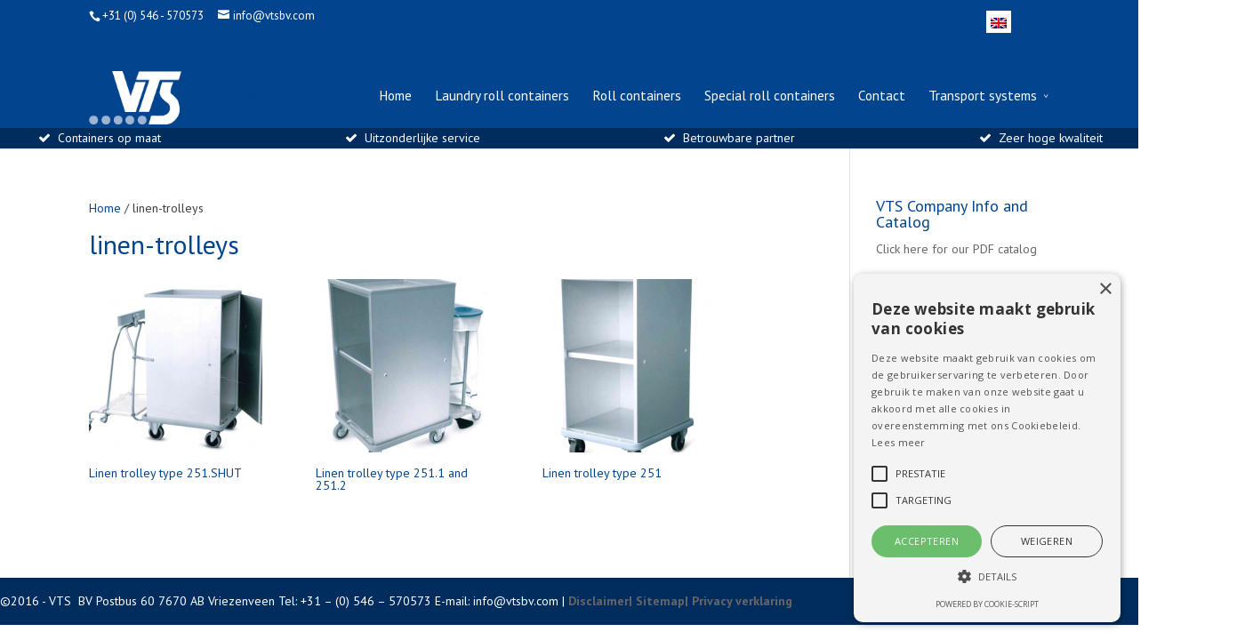

--- FILE ---
content_type: text/html; charset=UTF-8
request_url: https://www.vtsbv.com/en/product-categorie/linen-trolleys-en/
body_size: 12358
content:
<!DOCTYPE html>
<!--[if IE 6]>
<html id="ie6" lang="en-US">
<![endif]-->
<!--[if IE 7]>
<html id="ie7" lang="en-US">
<![endif]-->
<!--[if IE 8]>
<html id="ie8" lang="en-US">
<![endif]-->
<!--[if !(IE 6) | !(IE 7) | !(IE 8)  ]><!-->
<html lang="en-US">
<!--<![endif]-->
<head>
	<meta charset="UTF-8" />
	<title>linen-trolleys Archieven - VTS</title><link rel="preload" as="style" href="https://fonts.googleapis.com/css?family=Open%20Sans%3A300italic%2C400italic%2C700italic%2C800italic%2C400%2C300%2C700%2C800%7CPT%20Sans%3A400%2C400italic%2C700%2C700italic&#038;subset=latin%2Clatin-ext&#038;display=swap" /><link rel="stylesheet" href="https://fonts.googleapis.com/css?family=Open%20Sans%3A300italic%2C400italic%2C700italic%2C800italic%2C400%2C300%2C700%2C800%7CPT%20Sans%3A400%2C400italic%2C700%2C700italic&#038;subset=latin%2Clatin-ext&#038;display=swap" media="print" onload="this.media='all'" /><noscript><link rel="stylesheet" href="https://fonts.googleapis.com/css?family=Open%20Sans%3A300italic%2C400italic%2C700italic%2C800italic%2C400%2C300%2C700%2C800%7CPT%20Sans%3A400%2C400italic%2C700%2C700italic&#038;subset=latin%2Clatin-ext&#038;display=swap" /></noscript>
			
	
	<link rel="pingback" href="https://www.vtsbv.com/xmlrpc.php" />
	

		<!--[if lt IE 9]>
	<script src="https://www.vtsbv.com/wp-content/themes/VTS/js/html5.js" type="text/javascript"></script>
	<![endif]-->

	<script type="text/javascript">
		document.documentElement.className = 'js';
	</script>
<script src="https://use.fontawesome.com/141d08f595.js"></script>
	<meta name='robots' content='index, follow, max-image-preview:large, max-snippet:-1, max-video-preview:-1' />
<link rel="alternate" hreflang="en" href="https://www.vtsbv.com/en/product-categorie/linen-trolleys-en/" />

	<!-- This site is optimized with the Yoast SEO plugin v26.8 - https://yoast.com/product/yoast-seo-wordpress/ -->
	<link rel="canonical" href="https://www.vtsbv.com/en/product-categorie/linen-trolleys-en/" />
	<meta property="og:locale" content="en_US" />
	<meta property="og:type" content="article" />
	<meta property="og:title" content="linen-trolleys Archieven - VTS" />
	<meta property="og:url" content="https://www.vtsbv.com/en/product-categorie/linen-trolleys-en/" />
	<meta property="og:site_name" content="VTS" />
	<meta name="twitter:card" content="summary_large_image" />
	<script type="application/ld+json" class="yoast-schema-graph">{"@context":"https://schema.org","@graph":[{"@type":"CollectionPage","@id":"https://www.vtsbv.com/en/product-categorie/linen-trolleys-en/","url":"https://www.vtsbv.com/en/product-categorie/linen-trolleys-en/","name":"linen-trolleys Archieven - VTS","isPartOf":{"@id":"https://www.vtsbv.com/#website"},"primaryImageOfPage":{"@id":"https://www.vtsbv.com/en/product-categorie/linen-trolleys-en/#primaryimage"},"image":{"@id":"https://www.vtsbv.com/en/product-categorie/linen-trolleys-en/#primaryimage"},"thumbnailUrl":"https://www.vtsbv.com/wp-content/uploads/2015/02/251.shut_.png","breadcrumb":{"@id":"https://www.vtsbv.com/en/product-categorie/linen-trolleys-en/#breadcrumb"},"inLanguage":"en-US"},{"@type":"ImageObject","inLanguage":"en-US","@id":"https://www.vtsbv.com/en/product-categorie/linen-trolleys-en/#primaryimage","url":"https://www.vtsbv.com/wp-content/uploads/2015/02/251.shut_.png","contentUrl":"https://www.vtsbv.com/wp-content/uploads/2015/02/251.shut_.png","width":576,"height":500},{"@type":"BreadcrumbList","@id":"https://www.vtsbv.com/en/product-categorie/linen-trolleys-en/#breadcrumb","itemListElement":[{"@type":"ListItem","position":1,"name":"Home","item":"https://www.vtsbv.com/en/"},{"@type":"ListItem","position":2,"name":"linen-trolleys"}]},{"@type":"WebSite","@id":"https://www.vtsbv.com/#website","url":"https://www.vtsbv.com/","name":"VTS","description":"Rolcontainers","potentialAction":[{"@type":"SearchAction","target":{"@type":"EntryPoint","urlTemplate":"https://www.vtsbv.com/?s={search_term_string}"},"query-input":{"@type":"PropertyValueSpecification","valueRequired":true,"valueName":"search_term_string"}}],"inLanguage":"en-US"}]}</script>
	<!-- / Yoast SEO plugin. -->


<link rel='dns-prefetch' href='//fonts.googleapis.com' />
<link href='https://fonts.gstatic.com' crossorigin rel='preconnect' />
<link rel="alternate" type="application/rss+xml" title="VTS &raquo; Feed" href="https://www.vtsbv.com/en/feed/" />
<link rel="alternate" type="application/rss+xml" title="VTS &raquo; Comments Feed" href="https://www.vtsbv.com/en/comments/feed/" />
<link rel="alternate" type="application/rss+xml" title="VTS &raquo; linen-trolleys Category Feed" href="https://www.vtsbv.com/en/product-categorie/linen-trolleys-en/feed/" />
<meta content="Divi v.2.1.4" name="generator"/><style id='wp-img-auto-sizes-contain-inline-css' type='text/css'>
img:is([sizes=auto i],[sizes^="auto," i]){contain-intrinsic-size:3000px 1500px}
/*# sourceURL=wp-img-auto-sizes-contain-inline-css */
</style>
<style id='wp-emoji-styles-inline-css' type='text/css'>

	img.wp-smiley, img.emoji {
		display: inline !important;
		border: none !important;
		box-shadow: none !important;
		height: 1em !important;
		width: 1em !important;
		margin: 0 0.07em !important;
		vertical-align: -0.1em !important;
		background: none !important;
		padding: 0 !important;
	}
/*# sourceURL=wp-emoji-styles-inline-css */
</style>
<link rel='stylesheet' id='wp-block-library-css' href='https://www.vtsbv.com/wp-includes/css/dist/block-library/style.min.css?ver=6.9' type='text/css' media='all' />
<link rel='stylesheet' id='wc-blocks-style-css' href='https://www.vtsbv.com/wp-content/plugins/woocommerce/assets/client/blocks/wc-blocks.css?ver=wc-10.4.3' type='text/css' media='all' />
<style id='global-styles-inline-css' type='text/css'>
:root{--wp--preset--aspect-ratio--square: 1;--wp--preset--aspect-ratio--4-3: 4/3;--wp--preset--aspect-ratio--3-4: 3/4;--wp--preset--aspect-ratio--3-2: 3/2;--wp--preset--aspect-ratio--2-3: 2/3;--wp--preset--aspect-ratio--16-9: 16/9;--wp--preset--aspect-ratio--9-16: 9/16;--wp--preset--color--black: #000000;--wp--preset--color--cyan-bluish-gray: #abb8c3;--wp--preset--color--white: #ffffff;--wp--preset--color--pale-pink: #f78da7;--wp--preset--color--vivid-red: #cf2e2e;--wp--preset--color--luminous-vivid-orange: #ff6900;--wp--preset--color--luminous-vivid-amber: #fcb900;--wp--preset--color--light-green-cyan: #7bdcb5;--wp--preset--color--vivid-green-cyan: #00d084;--wp--preset--color--pale-cyan-blue: #8ed1fc;--wp--preset--color--vivid-cyan-blue: #0693e3;--wp--preset--color--vivid-purple: #9b51e0;--wp--preset--gradient--vivid-cyan-blue-to-vivid-purple: linear-gradient(135deg,rgb(6,147,227) 0%,rgb(155,81,224) 100%);--wp--preset--gradient--light-green-cyan-to-vivid-green-cyan: linear-gradient(135deg,rgb(122,220,180) 0%,rgb(0,208,130) 100%);--wp--preset--gradient--luminous-vivid-amber-to-luminous-vivid-orange: linear-gradient(135deg,rgb(252,185,0) 0%,rgb(255,105,0) 100%);--wp--preset--gradient--luminous-vivid-orange-to-vivid-red: linear-gradient(135deg,rgb(255,105,0) 0%,rgb(207,46,46) 100%);--wp--preset--gradient--very-light-gray-to-cyan-bluish-gray: linear-gradient(135deg,rgb(238,238,238) 0%,rgb(169,184,195) 100%);--wp--preset--gradient--cool-to-warm-spectrum: linear-gradient(135deg,rgb(74,234,220) 0%,rgb(151,120,209) 20%,rgb(207,42,186) 40%,rgb(238,44,130) 60%,rgb(251,105,98) 80%,rgb(254,248,76) 100%);--wp--preset--gradient--blush-light-purple: linear-gradient(135deg,rgb(255,206,236) 0%,rgb(152,150,240) 100%);--wp--preset--gradient--blush-bordeaux: linear-gradient(135deg,rgb(254,205,165) 0%,rgb(254,45,45) 50%,rgb(107,0,62) 100%);--wp--preset--gradient--luminous-dusk: linear-gradient(135deg,rgb(255,203,112) 0%,rgb(199,81,192) 50%,rgb(65,88,208) 100%);--wp--preset--gradient--pale-ocean: linear-gradient(135deg,rgb(255,245,203) 0%,rgb(182,227,212) 50%,rgb(51,167,181) 100%);--wp--preset--gradient--electric-grass: linear-gradient(135deg,rgb(202,248,128) 0%,rgb(113,206,126) 100%);--wp--preset--gradient--midnight: linear-gradient(135deg,rgb(2,3,129) 0%,rgb(40,116,252) 100%);--wp--preset--font-size--small: 13px;--wp--preset--font-size--medium: 20px;--wp--preset--font-size--large: 36px;--wp--preset--font-size--x-large: 42px;--wp--preset--spacing--20: 0.44rem;--wp--preset--spacing--30: 0.67rem;--wp--preset--spacing--40: 1rem;--wp--preset--spacing--50: 1.5rem;--wp--preset--spacing--60: 2.25rem;--wp--preset--spacing--70: 3.38rem;--wp--preset--spacing--80: 5.06rem;--wp--preset--shadow--natural: 6px 6px 9px rgba(0, 0, 0, 0.2);--wp--preset--shadow--deep: 12px 12px 50px rgba(0, 0, 0, 0.4);--wp--preset--shadow--sharp: 6px 6px 0px rgba(0, 0, 0, 0.2);--wp--preset--shadow--outlined: 6px 6px 0px -3px rgb(255, 255, 255), 6px 6px rgb(0, 0, 0);--wp--preset--shadow--crisp: 6px 6px 0px rgb(0, 0, 0);}:where(.is-layout-flex){gap: 0.5em;}:where(.is-layout-grid){gap: 0.5em;}body .is-layout-flex{display: flex;}.is-layout-flex{flex-wrap: wrap;align-items: center;}.is-layout-flex > :is(*, div){margin: 0;}body .is-layout-grid{display: grid;}.is-layout-grid > :is(*, div){margin: 0;}:where(.wp-block-columns.is-layout-flex){gap: 2em;}:where(.wp-block-columns.is-layout-grid){gap: 2em;}:where(.wp-block-post-template.is-layout-flex){gap: 1.25em;}:where(.wp-block-post-template.is-layout-grid){gap: 1.25em;}.has-black-color{color: var(--wp--preset--color--black) !important;}.has-cyan-bluish-gray-color{color: var(--wp--preset--color--cyan-bluish-gray) !important;}.has-white-color{color: var(--wp--preset--color--white) !important;}.has-pale-pink-color{color: var(--wp--preset--color--pale-pink) !important;}.has-vivid-red-color{color: var(--wp--preset--color--vivid-red) !important;}.has-luminous-vivid-orange-color{color: var(--wp--preset--color--luminous-vivid-orange) !important;}.has-luminous-vivid-amber-color{color: var(--wp--preset--color--luminous-vivid-amber) !important;}.has-light-green-cyan-color{color: var(--wp--preset--color--light-green-cyan) !important;}.has-vivid-green-cyan-color{color: var(--wp--preset--color--vivid-green-cyan) !important;}.has-pale-cyan-blue-color{color: var(--wp--preset--color--pale-cyan-blue) !important;}.has-vivid-cyan-blue-color{color: var(--wp--preset--color--vivid-cyan-blue) !important;}.has-vivid-purple-color{color: var(--wp--preset--color--vivid-purple) !important;}.has-black-background-color{background-color: var(--wp--preset--color--black) !important;}.has-cyan-bluish-gray-background-color{background-color: var(--wp--preset--color--cyan-bluish-gray) !important;}.has-white-background-color{background-color: var(--wp--preset--color--white) !important;}.has-pale-pink-background-color{background-color: var(--wp--preset--color--pale-pink) !important;}.has-vivid-red-background-color{background-color: var(--wp--preset--color--vivid-red) !important;}.has-luminous-vivid-orange-background-color{background-color: var(--wp--preset--color--luminous-vivid-orange) !important;}.has-luminous-vivid-amber-background-color{background-color: var(--wp--preset--color--luminous-vivid-amber) !important;}.has-light-green-cyan-background-color{background-color: var(--wp--preset--color--light-green-cyan) !important;}.has-vivid-green-cyan-background-color{background-color: var(--wp--preset--color--vivid-green-cyan) !important;}.has-pale-cyan-blue-background-color{background-color: var(--wp--preset--color--pale-cyan-blue) !important;}.has-vivid-cyan-blue-background-color{background-color: var(--wp--preset--color--vivid-cyan-blue) !important;}.has-vivid-purple-background-color{background-color: var(--wp--preset--color--vivid-purple) !important;}.has-black-border-color{border-color: var(--wp--preset--color--black) !important;}.has-cyan-bluish-gray-border-color{border-color: var(--wp--preset--color--cyan-bluish-gray) !important;}.has-white-border-color{border-color: var(--wp--preset--color--white) !important;}.has-pale-pink-border-color{border-color: var(--wp--preset--color--pale-pink) !important;}.has-vivid-red-border-color{border-color: var(--wp--preset--color--vivid-red) !important;}.has-luminous-vivid-orange-border-color{border-color: var(--wp--preset--color--luminous-vivid-orange) !important;}.has-luminous-vivid-amber-border-color{border-color: var(--wp--preset--color--luminous-vivid-amber) !important;}.has-light-green-cyan-border-color{border-color: var(--wp--preset--color--light-green-cyan) !important;}.has-vivid-green-cyan-border-color{border-color: var(--wp--preset--color--vivid-green-cyan) !important;}.has-pale-cyan-blue-border-color{border-color: var(--wp--preset--color--pale-cyan-blue) !important;}.has-vivid-cyan-blue-border-color{border-color: var(--wp--preset--color--vivid-cyan-blue) !important;}.has-vivid-purple-border-color{border-color: var(--wp--preset--color--vivid-purple) !important;}.has-vivid-cyan-blue-to-vivid-purple-gradient-background{background: var(--wp--preset--gradient--vivid-cyan-blue-to-vivid-purple) !important;}.has-light-green-cyan-to-vivid-green-cyan-gradient-background{background: var(--wp--preset--gradient--light-green-cyan-to-vivid-green-cyan) !important;}.has-luminous-vivid-amber-to-luminous-vivid-orange-gradient-background{background: var(--wp--preset--gradient--luminous-vivid-amber-to-luminous-vivid-orange) !important;}.has-luminous-vivid-orange-to-vivid-red-gradient-background{background: var(--wp--preset--gradient--luminous-vivid-orange-to-vivid-red) !important;}.has-very-light-gray-to-cyan-bluish-gray-gradient-background{background: var(--wp--preset--gradient--very-light-gray-to-cyan-bluish-gray) !important;}.has-cool-to-warm-spectrum-gradient-background{background: var(--wp--preset--gradient--cool-to-warm-spectrum) !important;}.has-blush-light-purple-gradient-background{background: var(--wp--preset--gradient--blush-light-purple) !important;}.has-blush-bordeaux-gradient-background{background: var(--wp--preset--gradient--blush-bordeaux) !important;}.has-luminous-dusk-gradient-background{background: var(--wp--preset--gradient--luminous-dusk) !important;}.has-pale-ocean-gradient-background{background: var(--wp--preset--gradient--pale-ocean) !important;}.has-electric-grass-gradient-background{background: var(--wp--preset--gradient--electric-grass) !important;}.has-midnight-gradient-background{background: var(--wp--preset--gradient--midnight) !important;}.has-small-font-size{font-size: var(--wp--preset--font-size--small) !important;}.has-medium-font-size{font-size: var(--wp--preset--font-size--medium) !important;}.has-large-font-size{font-size: var(--wp--preset--font-size--large) !important;}.has-x-large-font-size{font-size: var(--wp--preset--font-size--x-large) !important;}
/*# sourceURL=global-styles-inline-css */
</style>

<style id='classic-theme-styles-inline-css' type='text/css'>
/*! This file is auto-generated */
.wp-block-button__link{color:#fff;background-color:#32373c;border-radius:9999px;box-shadow:none;text-decoration:none;padding:calc(.667em + 2px) calc(1.333em + 2px);font-size:1.125em}.wp-block-file__button{background:#32373c;color:#fff;text-decoration:none}
/*# sourceURL=/wp-includes/css/classic-themes.min.css */
</style>
<link rel='stylesheet' id='catablog-stylesheet-css' href='https://www.vtsbv.com/wp-content/plugins/catablog/css/catablog.css?ver=1.7.0' type='text/css' media='all' />
<link rel='stylesheet' id='page-list-style-css' href='https://www.vtsbv.com/wp-content/plugins/page-list/css/page-list.css?ver=5.9' type='text/css' media='all' />
<link rel='stylesheet' id='woocommerce-layout-css' href='https://www.vtsbv.com/wp-content/plugins/woocommerce/assets/css/woocommerce-layout.css?ver=10.4.3' type='text/css' media='all' />
<link rel='stylesheet' id='woocommerce-smallscreen-css' href='https://www.vtsbv.com/wp-content/plugins/woocommerce/assets/css/woocommerce-smallscreen.css?ver=10.4.3' type='text/css' media='only screen and (max-width: 768px)' />
<link rel='stylesheet' id='woocommerce-general-css' href='https://www.vtsbv.com/wp-content/plugins/woocommerce/assets/css/woocommerce.css?ver=10.4.3' type='text/css' media='all' />
<style id='woocommerce-inline-inline-css' type='text/css'>
.woocommerce form .form-row .required { visibility: visible; }
/*# sourceURL=woocommerce-inline-inline-css */
</style>
<link rel='stylesheet' id='wpml-legacy-horizontal-list-0-css' href='https://www.vtsbv.com/wp-content/plugins/sitepress-multilingual-cms/templates/language-switchers/legacy-list-horizontal/style.min.css?ver=1' type='text/css' media='all' />
<style id='wpml-legacy-horizontal-list-0-inline-css' type='text/css'>
.wpml-ls-statics-shortcode_actions{background-color:#eeeeee;}.wpml-ls-statics-shortcode_actions, .wpml-ls-statics-shortcode_actions .wpml-ls-sub-menu, .wpml-ls-statics-shortcode_actions a {border-color:#cdcdcd;}.wpml-ls-statics-shortcode_actions a, .wpml-ls-statics-shortcode_actions .wpml-ls-sub-menu a, .wpml-ls-statics-shortcode_actions .wpml-ls-sub-menu a:link, .wpml-ls-statics-shortcode_actions li:not(.wpml-ls-current-language) .wpml-ls-link, .wpml-ls-statics-shortcode_actions li:not(.wpml-ls-current-language) .wpml-ls-link:link {color:#444444;background-color:#ffffff;}.wpml-ls-statics-shortcode_actions .wpml-ls-sub-menu a:hover,.wpml-ls-statics-shortcode_actions .wpml-ls-sub-menu a:focus, .wpml-ls-statics-shortcode_actions .wpml-ls-sub-menu a:link:hover, .wpml-ls-statics-shortcode_actions .wpml-ls-sub-menu a:link:focus {color:#000000;background-color:#eeeeee;}.wpml-ls-statics-shortcode_actions .wpml-ls-current-language > a {color:#444444;background-color:#ffffff;}.wpml-ls-statics-shortcode_actions .wpml-ls-current-language:hover>a, .wpml-ls-statics-shortcode_actions .wpml-ls-current-language>a:focus {color:#000000;background-color:#eeeeee;}
/*# sourceURL=wpml-legacy-horizontal-list-0-inline-css */
</style>
<link rel='stylesheet' id='cms-navigation-style-base-css' href='https://www.vtsbv.com/wp-content/plugins/wpml-cms-nav/res/css/cms-navigation-base.css?ver=1.5.6' type='text/css' media='screen' />
<link rel='stylesheet' id='cms-navigation-style-css' href='https://www.vtsbv.com/wp-content/plugins/wpml-cms-nav/res/css/cms-navigation.css?ver=1.5.6' type='text/css' media='screen' />


<link rel='stylesheet' id='divi-style-css' href='https://www.vtsbv.com/wp-content/themes/VTS/style.css?ver=2.1.4' type='text/css' media='all' />
<link rel='stylesheet' id='et-shortcodes-css-css' href='https://www.vtsbv.com/wp-content/themes/VTS/epanel/shortcodes/css/shortcodes.css?ver=3.0' type='text/css' media='all' />
<link rel='stylesheet' id='et-shortcodes-responsive-css-css' href='https://www.vtsbv.com/wp-content/themes/VTS/epanel/shortcodes/css/shortcodes_responsive.css?ver=3.0' type='text/css' media='all' />
<link rel='stylesheet' id='scss-css' href='https://www.vtsbv.com/wp-content/cache/busting/1/sccss.css?ver=1650965334' type='text/css' media='all' />
<script type="text/javascript" src="https://www.vtsbv.com/wp-includes/js/jquery/jquery.min.js?ver=3.7.1" id="jquery-core-js"></script>
<script type="text/javascript" src="https://www.vtsbv.com/wp-includes/js/jquery/jquery-migrate.min.js?ver=3.4.1" id="jquery-migrate-js"></script>
<script type="text/javascript" src="https://www.vtsbv.com/wp-content/plugins/catablog/js/catablog.lightbox.js?ver=1.7.0" id="catablog-lightbox-js"></script>
<script type="text/javascript" src="https://www.vtsbv.com/wp-content/plugins/woocommerce/assets/js/jquery-blockui/jquery.blockUI.min.js?ver=2.7.0-wc.10.4.3" id="wc-jquery-blockui-js" defer="defer" data-wp-strategy="defer"></script>
<script type="text/javascript" id="wc-add-to-cart-js-extra">
/* <![CDATA[ */
var wc_add_to_cart_params = {"ajax_url":"/wp-admin/admin-ajax.php?lang=en","wc_ajax_url":"/en/?wc-ajax=%%endpoint%%","i18n_view_cart":"View cart","cart_url":"https://www.vtsbv.com/winkelmand/","is_cart":"","cart_redirect_after_add":"no"};
//# sourceURL=wc-add-to-cart-js-extra
/* ]]> */
</script>
<script type="text/javascript" src="https://www.vtsbv.com/wp-content/plugins/woocommerce/assets/js/frontend/add-to-cart.min.js?ver=10.4.3" id="wc-add-to-cart-js" defer="defer" data-wp-strategy="defer"></script>
<script type="text/javascript" src="https://www.vtsbv.com/wp-content/plugins/woocommerce/assets/js/js-cookie/js.cookie.min.js?ver=2.1.4-wc.10.4.3" id="wc-js-cookie-js" defer="defer" data-wp-strategy="defer"></script>
<script type="text/javascript" id="woocommerce-js-extra">
/* <![CDATA[ */
var woocommerce_params = {"ajax_url":"/wp-admin/admin-ajax.php?lang=en","wc_ajax_url":"/en/?wc-ajax=%%endpoint%%","i18n_password_show":"Show password","i18n_password_hide":"Hide password"};
//# sourceURL=woocommerce-js-extra
/* ]]> */
</script>
<script type="text/javascript" src="https://www.vtsbv.com/wp-content/plugins/woocommerce/assets/js/frontend/woocommerce.min.js?ver=10.4.3" id="woocommerce-js" defer="defer" data-wp-strategy="defer"></script>
<link rel="https://api.w.org/" href="https://www.vtsbv.com/en/wp-json/" /><link rel="alternate" title="JSON" type="application/json" href="https://www.vtsbv.com/en/wp-json/wp/v2/product_cat/258" /><link rel="EditURI" type="application/rsd+xml" title="RSD" href="https://www.vtsbv.com/xmlrpc.php?rsd" />
<meta name="generator" content="WordPress 6.9" />
<meta name="generator" content="WooCommerce 10.4.3" />
<meta name="generator" content="WPML ver:4.8.6 stt:38,1,3;" />
<!-- CataBlog 1.7.0 LightBox Styles | http://catablog.illproductions.com/ -->
<style type='text/css'>
  .catablog-row {min-height:100px; height:auto !important; height:100px;} .catablog-image {width:100px;} .catablog-title {margin:0 0 0 110px !important;} .catablog-description {margin:0 0 0 110px; !important} .catablog-images-column {width:100px;}  .catablog-gallery.catablog-row {width:100px; height:100px;} .catablog-gallery.catablog-row .catablog-image {width:100px; height:100px;} .catablog-gallery.catablog-row .catablog-image img {width:100px; height:100px;} .catablog-gallery.catablog-row .catablog-title {width:90px;}
</style>
<meta name="viewport" content="width=device-width, initial-scale=1.0, maximum-scale=1.0, user-scalable=0" />	<style>
		a { color: #02448d; }

		body { color: #3f3f3f; }

		.et_pb_counter_amount, .et_pb_featured_table .et_pb_pricing_heading, .et_quote_content, .et_link_content, .et_audio_content { background-color: #2EA3F2; }

		#main-header, #main-header .nav li ul, .et-search-form, #main-header .et_mobile_menu { background-color: #02448d; }

		#top-header, #et-secondary-nav li ul { background-color: #02448d; }

		.woocommerce a.button.alt, .woocommerce-page a.button.alt, .woocommerce button.button.alt, .woocommerce-page button.button.alt, .woocommerce input.button.alt, .woocommerce-page input.button.alt, .woocommerce #respond input#submit.alt, .woocommerce-page #respond input#submit.alt, .woocommerce #content input.button.alt, .woocommerce-page #content input.button.alt, .woocommerce a.button, .woocommerce-page a.button, .woocommerce button.button, .woocommerce-page button.button, .woocommerce input.button, .woocommerce-page input.button, .woocommerce #respond input#submit, .woocommerce-page #respond input#submit, .woocommerce #content input.button, .woocommerce-page #content input.button, .woocommerce-message, .woocommerce-error, .woocommerce-info { background: #2EA3F2 !important; }

		#et_search_icon:hover, .mobile_menu_bar:before, .footer-widget h4, .et-social-icon a:hover, .comment-reply-link, .form-submit input, .et_pb_sum, .et_pb_pricing li a, .et_pb_pricing_table_button, .et_overlay:before, .entry-summary p.price ins, .woocommerce div.product span.price, .woocommerce-page div.product span.price, .woocommerce #content div.product span.price, .woocommerce-page #content div.product span.price, .woocommerce div.product p.price, .woocommerce-page div.product p.price, .woocommerce #content div.product p.price, .woocommerce-page #content div.product p.price, .et_pb_member_social_links a:hover { color: #2EA3F2 !important; }

		.woocommerce .star-rating span:before, .woocommerce-page .star-rating span:before, .et_pb_widget li a:hover, .et_pb_bg_layout_light .et_pb_promo_button, .et_pb_bg_layout_light .et_pb_more_button, .et_pb_filterable_portfolio .et_pb_portfolio_filters li a.active, .et_pb_filterable_portfolio .et_pb_portofolio_pagination ul li a.active, .et_pb_gallery .et_pb_gallery_pagination ul li a.active, .wp-pagenavi span.current, .wp-pagenavi a:hover, .et_pb_contact_submit, .et_pb_bg_layout_light .et_pb_newsletter_button, .nav-single a, .posted_in a { color: #2EA3F2 !important; }

		.et-search-form, .nav li ul, .et_mobile_menu, .footer-widget li:before, .et_pb_pricing li:before, blockquote { border-color: #2EA3F2; }

		#main-footer { background-color: #01428a; }

		#top-menu a { color: #01428a; }

		#top-menu li.current-menu-ancestor > a, #top-menu li.current-menu-item > a, .bottom-nav li.current-menu-item > a { color: #2EA3F2; }

	body, input, textarea, select { font-family: 'PT Sans', Helvetica, Arial, Lucida, sans-serif; }	</style>
	<noscript><style>.woocommerce-product-gallery{ opacity: 1 !important; }</style></noscript>
	<style type="text/css" id="et-custom-css">
.et_pb_slider, .et_pb_slider .et_pb_slides,
.et_pb_slider .et_pb_slides .et_pb_slide,
.et_pb_slider .et_pb_slides .et_pb_slide .et_pb_container {
height: 480px; /* Set this to the desired value */
}

remove_action( 'woocommerce_product_tabs', 'woocommerce_product_reviews_tab', 30);
remove_action( 'woocommerce_product_tab_panels', 'woocommerce_product_reviews_panel', 30);

.medewerker {
    text-align: center !important;
}

.et_pb_team_member_description {
    text-align: center !important;
}

@media only screen and ( max-width: 767px ) {
.et-pb-active-slide .et_pb_slide_image {
display: inline !important;
position: absolute;
top:52% !important;
left:-17%;
width:70%;
height:auto;
}
}
</style>		<style type="text/css" id="wp-custom-css">
			#footer-bottom .container {
	width: 1400px;
}
#post-121 .entry-content, #post-1833 .entry-content, #post-1835 .entry-content {
	   max-width: 1200px;
    margin: 0 auto;
    padding: 30px 15px;
}		</style>
		<style id="sccss">#et-info #lang_sel_list ul {
    border: 0;
}

#et-info #lang_sel_list a.lang_sel_sel, #lang_sel_list a.lang_sel_sel:visited {
    background-color: #02448d;
}

#et-info #lang_sel_list ul a.lang_sel_other, #lang_sel li ul a:link, #lang_sel_list ul a.lang_sel_other:visited {
    background-color: #02448d;
}

#lang_sel_list ul {
    border-top: 0;
}

#lang_sel_list {
    float: right;
    margin-left: 747px;
}

.la_button {
    display: inline-block;
    margin-top: 15px;
    padding: 10px 50px;
    color: #ffffff;
    background-color: #02448d;
    text-transform: uppercase;
    font-weight: 600;
    transition: all 300ms;
    text-decoration: none;
}

.la_button:hover {
    background-color: rgb(2, 52, 107);
}

.fa {
    margin-right: 5px;
    color: #02448d;
}

#left-area ul, .entry-content ul, .comment-content .list_content li {
    list-style: none;
}

#sidebar #gform_wrapper_1 textarea {
    height: 100px;
}

.page-template-tpl-seo .entry-content li:before {
    content: '\f046';
    font-family: FontAwesome;
    color: #02448d;
    margin-right: 5px;
}

.button:not(li), li.button a {
    display: inline-block;
    padding: 10px 25px;
    border-radius: 5px;
    color: #ffffff;
    background-color: #02448d;
    border: solid 2px #02448d;
    font-size: 1.2em;
    font-weight: 600;
    text-transform: uppercase;
    letter-spacing: 1px;
    cursor: pointer;
    transition: all 200ms;
}

.button:not(li):hover, li.button a:hover {
    background-color: #ffffff;
    color: #02448d;
}

li.button a {
    font-size: 1.2em!important;
    font-weight: 600!important;
    display: inline-block!important;
    padding: 5px 15px!important;
    border-radius: 5px;
    color: #02448d!important;
    background-color: #ffffff;
    border: solid 2px #ffffff;
}

li.button a:hover {
    color: #ffffff!important;
    background-color: #02448d;
}

#sidebar .button {
    width: 100%;
}

.usp-bar {
    background-color: #012d5e;
}

.usp-bar ul {
    display: flex;
    flex-wrap: wrap;
    justify-content: space-between;
    max-width: 1200px;
    margin: auto;
}

.usp-bar ul li:before {
    content: '\f00c';
    font-family: FontAwesome;
    margin-right: 5px;
  	padding: 3px;
}

#et-main-area > .term-description {
    display: none;
}
</style><script>
  (function(i,s,o,g,r,a,m){i['GoogleAnalyticsObject']=r;i[r]=i[r]||function(){
  (i[r].q=i[r].q||[]).push(arguments)},i[r].l=1*new Date();a=s.createElement(o),
  m=s.getElementsByTagName(o)[0];a.async=1;a.src=g;m.parentNode.insertBefore(a,m)
  })(window,document,'script','https://www.google-analytics.com/analytics.js','ga');

  ga('create', 'UA-84732446-1', { 'anonymize_ip': true }, 'auto');
  ga('send', 'pageview');

</script>
<!-- Start Visual Website Optimizer Asynchronous Code -->
<script type='text/javascript'>
var _vwo_code=(function(){
var account_id=98668,
settings_tolerance=2000,
library_tolerance=2500,
use_existing_jquery=false,
/* DO NOT EDIT BELOW THIS LINE */
f=false,d=document;return{use_existing_jquery:function(){return use_existing_jquery;},library_tolerance:function(){return library_tolerance;},finish:function(){if(!f){f=true;var a=d.getElementById('_vis_opt_path_hides');if(a)a.parentNode.removeChild(a);}},finished:function(){return f;},load:function(a){var b=d.createElement('script');b.src=a;b.type='text/javascript';b.innerText;b.onerror=function(){_vwo_code.finish();};d.getElementsByTagName('head')[0].appendChild(b);},init:function(){settings_timer=setTimeout('_vwo_code.finish()',settings_tolerance);var a=d.createElement('style'),b='body{opacity:0 !important;filter:alpha(opacity=0) !important;background:none !important;}',h=d.getElementsByTagName('head')[0];a.setAttribute('id','_vis_opt_path_hides');a.setAttribute('type','text/css');if(a.styleSheet)a.styleSheet.cssText=b;else a.appendChild(d.createTextNode(b));h.appendChild(a);this.load('//dev.visualwebsiteoptimizer.com/j.php?a='+account_id+'&u='+encodeURIComponent(d.URL)+'&r='+Math.random());return settings_timer;}};}());_vwo_settings_timer=_vwo_code.init();
</script>
<!-- End Visual Website Optimizer Asynchronous Code -->
	<!--Start Cookie Script-->
<script type="text/javascript" charset="UTF-8" src="//cdn.cookie-script.com/s/12b3379a1ecf2039e070ea7762c118fa.js"></script>
<!--End Cookie Script-->
</head>
<body class="archive tax-product_cat term-linen-trolleys-en term-258 wp-theme-VTS theme-VTS woocommerce woocommerce-page woocommerce-no-js et_fixed_nav et_secondary_nav_enabled et_right_sidebar unknown et_includes_sidebar">
	<div id="page-container">

			<div id="top-header" class="et_nav_text_color_light">
			<div class="container clearfix">

			
				<div id="et-info">
									<span id="et-info-phone">+31 (0) 546 - 570573 </span>
				
									<a href="mailto:info@vtsbv.com"><span id="et-info-email">info@vtsbv.com</span></a>
				
<div class="lang_sel_list_horizontal wpml-ls-statics-shortcode_actions wpml-ls wpml-ls-legacy-list-horizontal" id="lang_sel_list">
	<ul role="menu"><li class="icl-en wpml-ls-slot-shortcode_actions wpml-ls-item wpml-ls-item-en wpml-ls-current-language wpml-ls-first-item wpml-ls-last-item wpml-ls-item-legacy-list-horizontal" role="none">
				<a href="https://www.vtsbv.com/en/product-categorie/linen-trolleys-en/" class="wpml-ls-link" role="menuitem" >
                                                        <img
            class="wpml-ls-flag iclflag"
            src="https://www.vtsbv.com/wp-content/plugins/sitepress-multilingual-cms/res/flags/en.png"
            alt="English"
            width=18
            height=12
    /></a>
			</li></ul>
</div>
								</div> <!-- #et-info -->

			
				<div id="et-secondary-menu">
				<a href="https://www.vtsbv.com/winkelmand/" class="et-cart-info">
				<span>0 Items</span>
			</a>				</div> <!-- #et-secondary-menu -->

			</div> <!-- .container -->

		</div> <!-- #top-header -->
	
		<header id="main-header" class="et_nav_text_color_light">
			<div class="container clearfix">
							<a href="https://www.vtsbv.com/en/">
					<img src="https://www.vtsbv.com/wp-content/uploads/2015/02/vts_logo_witblauw.png" alt="VTS" id="logo" />
				</a>

				<p class="contact-text">info@vtsbv.com  |  0546 - 570573</p>

				<div id="et-top-navigation">
					<nav id="top-menu-nav">
					<ul id="top-menu" class="nav"><li id="menu-item-2191" class="menu-item menu-item-type-post_type menu-item-object-page menu-item-home menu-item-2191"><a href="https://www.vtsbv.com/en/">Home</a></li>
<li id="menu-item-2195" class="menu-item menu-item-type-taxonomy menu-item-object-product_cat menu-item-2195"><a href="https://www.vtsbv.com/en/product-categorie/laundry-roll-containers/">Laundry roll containers</a></li>
<li id="menu-item-2196" class="menu-item menu-item-type-taxonomy menu-item-object-product_cat menu-item-2196"><a href="https://www.vtsbv.com/en/product-categorie/roll-containers/">Roll containers</a></li>
<li id="menu-item-2194" class="menu-item menu-item-type-taxonomy menu-item-object-product_cat menu-item-2194"><a href="https://www.vtsbv.com/en/product-categorie/special-roll-containers/">Special roll containers</a></li>
<li id="menu-item-2197" class="menu-item menu-item-type-post_type menu-item-object-page menu-item-2197"><a href="https://www.vtsbv.com/en/contact/">Contact</a></li>
<li id="menu-item-2198" class="menu-item menu-item-type-taxonomy menu-item-object-product_cat current-menu-ancestor current-menu-parent menu-item-has-children menu-item-2198"><a href="https://www.vtsbv.com/en/product-categorie/transport-systems/">Transport systems</a>
<ul class="sub-menu">
	<li id="menu-item-2199" class="menu-item menu-item-type-taxonomy menu-item-object-product_cat menu-item-2199"><a href="https://www.vtsbv.com/en/product-categorie/laundry-waste-collectors/">Laundry/waste collectors</a></li>
	<li id="menu-item-2200" class="menu-item menu-item-type-taxonomy menu-item-object-product_cat current-menu-item menu-item-2200"><a href="https://www.vtsbv.com/en/product-categorie/linen-trolleys-en/" aria-current="page">linen-trolleys</a></li>
	<li id="menu-item-2201" class="menu-item menu-item-type-taxonomy menu-item-object-product_cat menu-item-2201"><a href="https://www.vtsbv.com/en/product-categorie/sprung-base-trolleys/">Sprung base trolleys</a></li>
	<li id="menu-item-2202" class="menu-item menu-item-type-taxonomy menu-item-object-product_cat menu-item-has-children menu-item-2202"><a href="https://www.vtsbv.com/en/product-categorie/sterile-transport/">Sterile transport</a>
	<ul class="sub-menu">
		<li id="menu-item-2203" class="menu-item menu-item-type-taxonomy menu-item-object-product_cat menu-item-2203"><a href="https://www.vtsbv.com/en/product-categorie/options-sterile-transport/">Options sterile transport</a></li>
	</ul>
</li>
	<li id="menu-item-2211" class="menu-item menu-item-type-taxonomy menu-item-object-product_cat menu-item-2211"><a href="https://www.vtsbv.com/en/product-categorie/service-trolleys/">Serving trolleys</a></li>
	<li id="menu-item-2204" class="menu-item menu-item-type-taxonomy menu-item-object-product_cat menu-item-has-children menu-item-2204"><a href="https://www.vtsbv.com/en/product-categorie/box-sorting-trolleys/">Box sorting trolleys</a>
	<ul class="sub-menu">
		<li id="menu-item-2205" class="menu-item menu-item-type-taxonomy menu-item-object-product_cat menu-item-2205"><a href="https://www.vtsbv.com/en/product-categorie/options-box-sorting-trolleys/">Options box sorting trolleys</a></li>
	</ul>
</li>
</ul>
</li>
</ul>					</nav>

					

					
					<div id="et_mobile_nav_menu">
			<a href="#" class="mobile_nav closed">
				<span class="select_page">Select Page</span>
				<span class="mobile_menu_bar"></span>
			</a>
		</div>				</div> <!-- #et-top-navigation -->
			</div> <!-- .container -->
			<div class="usp-bar">
				<ul>
					<li>Containers op maat</li>
					<li>Uitzonderlijke service</li>
					<li>Betrouwbare partner</li>
					<li>Zeer hoge kwaliteit</li>
				</ul>
			</div>
		</header> <!-- #main-header -->

		<div id="et-main-area">
		<div id="main-content">
			<div class="container">
				<div id="content-area" class="clearfix">
					<div id="left-area"><nav class="woocommerce-breadcrumb" aria-label="Breadcrumb"><a href="https://www.vtsbv.com/en/">Home</a>&nbsp;&#47;&nbsp;linen-trolleys</nav><header class="woocommerce-products-header">
			<h1 class="woocommerce-products-header__title page-title">linen-trolleys</h1>
	
	</header>
<div class="woocommerce-notices-wrapper"></div><p class="woocommerce-result-count" role="alert" aria-relevant="all" >
	Showing all 3 results</p>
<form class="woocommerce-ordering" method="get">
		<select
		name="orderby"
		class="orderby"
					aria-label="Shop order"
			>
					<option value="menu_order"  selected='selected'>Default sorting</option>
					<option value="popularity" >Sort by popularity</option>
					<option value="date" >Sort by latest</option>
					<option value="price" >Sort by price: low to high</option>
					<option value="price-desc" >Sort by price: high to low</option>
			</select>
	<input type="hidden" name="paged" value="1" />
	</form>
<ul class="products columns-4">
<li class="product type-product post-2130 status-publish first instock product_cat-linen-trolleys-en has-post-thumbnail shipping-taxable product-type-simple">
	<a href="https://www.vtsbv.com/en/product/linen-trolley-type-251-shut/" class="woocommerce-LoopProduct-link woocommerce-loop-product__link"><span class="et_shop_image"><img width="195" height="195" src="https://www.vtsbv.com/wp-content/uploads/2015/02/251.shut_-195x195.png" class="attachment-woocommerce_thumbnail size-woocommerce_thumbnail" alt="Linen trolley type 251.SHUT" decoding="async" srcset="https://www.vtsbv.com/wp-content/uploads/2015/02/251.shut_-195x195.png 195w, https://www.vtsbv.com/wp-content/uploads/2015/02/251.shut_-100x100.png 100w, https://www.vtsbv.com/wp-content/uploads/2015/02/251.shut_-150x150.png 150w" sizes="(max-width: 195px) 100vw, 195px" /><span class="et_overlay"></span></span><h2 class="woocommerce-loop-product__title">Linen trolley type 251.SHUT</h2>
</a></li>
<li class="product type-product post-2131 status-publish instock product_cat-linen-trolleys-en has-post-thumbnail shipping-taxable product-type-simple">
	<a href="https://www.vtsbv.com/en/product/linen-trolley-type-251-1-and-251-2/" class="woocommerce-LoopProduct-link woocommerce-loop-product__link"><span class="et_shop_image"><img width="195" height="195" src="https://www.vtsbv.com/wp-content/uploads/2015/02/251.1-195x195.png" class="attachment-woocommerce_thumbnail size-woocommerce_thumbnail" alt="Linen trolley type 251.1 and 251.2" decoding="async" srcset="https://www.vtsbv.com/wp-content/uploads/2015/02/251.1-195x195.png 195w, https://www.vtsbv.com/wp-content/uploads/2015/02/251.1-100x100.png 100w, https://www.vtsbv.com/wp-content/uploads/2015/02/251.1-150x150.png 150w" sizes="(max-width: 195px) 100vw, 195px" /><span class="et_overlay"></span></span><h2 class="woocommerce-loop-product__title">Linen trolley type 251.1 and 251.2</h2>
</a></li>
<li class="product type-product post-2132 status-publish instock product_cat-linen-trolleys-en has-post-thumbnail shipping-taxable product-type-simple">
	<a href="https://www.vtsbv.com/en/product/linen-trolley-type-251/" class="woocommerce-LoopProduct-link woocommerce-loop-product__link"><span class="et_shop_image"><img width="195" height="195" src="https://www.vtsbv.com/wp-content/uploads/2015/02/251-1-195x195.png" class="attachment-woocommerce_thumbnail size-woocommerce_thumbnail" alt="Linen trolley type 251" decoding="async" srcset="https://www.vtsbv.com/wp-content/uploads/2015/02/251-1-195x195.png 195w, https://www.vtsbv.com/wp-content/uploads/2015/02/251-1-100x100.png 100w, https://www.vtsbv.com/wp-content/uploads/2015/02/251-1-150x150.png 150w" sizes="(max-width: 195px) 100vw, 195px" /><span class="et_overlay"></span></span><h2 class="woocommerce-loop-product__title">Linen trolley type 251</h2>
</a></li>
</ul>
</div> <!-- #left-area -->	<div id="sidebar">
		<div id="text-4" class="et_pb_widget widget_text"><h4 class="widgettitle">VTS Company Info and Catalog</h4>			<div class="textwidget"><A HREF="https://www.vtsbv.com/wp-content/uploads/2022/04/VTSfolder_2022.pdf" TARGET="_blank">Click here for our PDF catalog
</A></div>
		</div> <!-- end .et_pb_widget --><div id="text-2" class="et_pb_widget widget_text"><h4 class="widgettitle">VTS B.V.</h4>			<div class="textwidget"><p>Souvereinstraat 8d<br />
4903 RH  Oosterhout<br />
Postbus 60 7670 AB  Vriezenveen.</p>
<p>Tel: +31 – (0) 546 – 570573<br />
info@vtsbv.com</p>
</div>
		</div> <!-- end .et_pb_widget -->			</div> <!-- end #sidebar -->

				</div> <!-- #content-area -->
			</div> <!-- .container -->
		</div> <!-- #main-content -->
			<footer id="main-footer">
				

		
				<div id="footer-bottom">
					<div class="container clearfix" style="position: relative;">
				
						<p id="footer-info">©2016 - VTS  BV Postbus 60 7670 AB Vriezenveen Tel: +31 – (0) 546 – 570573 E-mail: info@vtsbv.com | <a href="http://www.vtsbv.com/disclaimer/" title="Disclaimer">Disclaimer</a><a href="/sitemap/" title="Sitemap">| Sitemap</a><a href="/privacy-verklaring/" title="Privacy verklaring">| Privacy verklaring</a></p><img src="/logo-footer.png" alt="footer-logo" id="vts" style="position: absolute; right: 0px;"/>
					</div>	<!-- .container -->
				</div>

		<div class="microdata" style="height:0; overflow:hidden;">
                <div itemscope itemtype="http://schema.org/LocalBusiness">
                <span itemprop="name">VTS B.V.</span>
                <div itemprop="address" itemscope itemtype="http://schema.org/PostalAddress">
                <span itemprop="streetAddress">Bedrijvenpark Twente 178</span>
                <span itemprop="addressLocality">Nederland</span>
                </div>
                <span itemprop="telephone">+31 – (0) 546 – 570573</span>
                <span itemprop="email">info@vtsbv.com</span>

               </div>
               </div>

			</footer> <!-- #main-footer -->
		</div> <!-- #et-main-area -->


	</div> <!-- #page-container -->

	<script type="speculationrules">
{"prefetch":[{"source":"document","where":{"and":[{"href_matches":"/en/*"},{"not":{"href_matches":["/wp-*.php","/wp-admin/*","/wp-content/uploads/*","/wp-content/*","/wp-content/plugins/*","/wp-content/themes/VTS/*","/en/*\\?(.+)"]}},{"not":{"selector_matches":"a[rel~=\"nofollow\"]"}},{"not":{"selector_matches":".no-prefetch, .no-prefetch a"}}]},"eagerness":"conservative"}]}
</script>
<!-- CataBlog 1.7.0 LightBox JavaScript | http://catablog.illproductions.com/ -->
<script type='text/javascript'>var js_i18n=new Object; js_i18n.prev_tip="You may also press &quot;P&quot; or the left arrow on your keyboard"; js_i18n.next_tip="You may also press &quot;N&quot; or the right arrow on your keyboard"; js_i18n.close_tip='Close LightBox Now'; js_i18n.prev_label='PREV'; js_i18n.next_label='NEXT'; js_i18n.close_label='CLOSE'; jQuery(document).ready(function(){ jQuery('.catablog-image').catablogLightbox(); });</script>
<!-- End CataBlog LightBox JavaScript -->

<script type="application/ld+json">{"@context":"https://schema.org/","@type":"BreadcrumbList","itemListElement":[{"@type":"ListItem","position":1,"item":{"name":"Home","@id":"https://www.vtsbv.com/en/"}},{"@type":"ListItem","position":2,"item":{"name":"linen-trolleys","@id":"https://www.vtsbv.com/en/product-categorie/linen-trolleys-en/"}}]}</script>	<script type='text/javascript'>
		(function () {
			var c = document.body.className;
			c = c.replace(/woocommerce-no-js/, 'woocommerce-js');
			document.body.className = c;
		})();
	</script>
	<script type="text/javascript" src="https://www.vtsbv.com/wp-content/themes/VTS/js/jquery.fitvids.js?ver=2.1.4" id="divi-fitvids-js"></script>
<script type="text/javascript" src="https://www.vtsbv.com/wp-content/themes/VTS/js/waypoints.min.js?ver=2.1.4" id="waypoints-js"></script>
<script type="text/javascript" src="https://www.vtsbv.com/wp-content/themes/VTS/js/jquery.magnific-popup.js?ver=2.1.4" id="magnific-popup-js"></script>
<script type="text/javascript" id="divi-custom-script-js-extra">
/* <![CDATA[ */
var et_custom = {"ajaxurl":"https://www.vtsbv.com/wp-admin/admin-ajax.php","images_uri":"https://www.vtsbv.com/wp-content/themes/VTS/images","et_load_nonce":"823f34ed52","subscription_failed":"Please, check the fields below to make sure you entered the correct information.","fill":"Fill","field":"field","invalid":"Invalid email","captcha":"Captcha","prev":"Prev","next":"Next"};
//# sourceURL=divi-custom-script-js-extra
/* ]]> */
</script>
<script type="text/javascript" src="https://www.vtsbv.com/wp-content/themes/VTS/js/custom.js?ver=2.1.4" id="divi-custom-script-js"></script>
<script type="text/javascript" id="cart-widget-js-extra">
/* <![CDATA[ */
var actions = {"is_lang_switched":"1","force_reset":"0"};
//# sourceURL=cart-widget-js-extra
/* ]]> */
</script>
<script type="text/javascript" src="https://www.vtsbv.com/wp-content/plugins/woocommerce-multilingual/res/js/cart_widget.min.js?ver=5.5.3.1" id="cart-widget-js" defer="defer" data-wp-strategy="defer"></script>
<script type="text/javascript" src="https://www.vtsbv.com/wp-content/plugins/woocommerce/assets/js/sourcebuster/sourcebuster.min.js?ver=10.4.3" id="sourcebuster-js-js"></script>
<script type="text/javascript" id="wc-order-attribution-js-extra">
/* <![CDATA[ */
var wc_order_attribution = {"params":{"lifetime":1.0e-5,"session":30,"base64":false,"ajaxurl":"https://www.vtsbv.com/wp-admin/admin-ajax.php","prefix":"wc_order_attribution_","allowTracking":true},"fields":{"source_type":"current.typ","referrer":"current_add.rf","utm_campaign":"current.cmp","utm_source":"current.src","utm_medium":"current.mdm","utm_content":"current.cnt","utm_id":"current.id","utm_term":"current.trm","utm_source_platform":"current.plt","utm_creative_format":"current.fmt","utm_marketing_tactic":"current.tct","session_entry":"current_add.ep","session_start_time":"current_add.fd","session_pages":"session.pgs","session_count":"udata.vst","user_agent":"udata.uag"}};
//# sourceURL=wc-order-attribution-js-extra
/* ]]> */
</script>
<script type="text/javascript" src="https://www.vtsbv.com/wp-content/plugins/woocommerce/assets/js/frontend/order-attribution.min.js?ver=10.4.3" id="wc-order-attribution-js"></script>
<script id="wp-emoji-settings" type="application/json">
{"baseUrl":"https://s.w.org/images/core/emoji/17.0.2/72x72/","ext":".png","svgUrl":"https://s.w.org/images/core/emoji/17.0.2/svg/","svgExt":".svg","source":{"concatemoji":"https://www.vtsbv.com/wp-includes/js/wp-emoji-release.min.js?ver=6.9"}}
</script>
<script type="module">
/* <![CDATA[ */
/*! This file is auto-generated */
const a=JSON.parse(document.getElementById("wp-emoji-settings").textContent),o=(window._wpemojiSettings=a,"wpEmojiSettingsSupports"),s=["flag","emoji"];function i(e){try{var t={supportTests:e,timestamp:(new Date).valueOf()};sessionStorage.setItem(o,JSON.stringify(t))}catch(e){}}function c(e,t,n){e.clearRect(0,0,e.canvas.width,e.canvas.height),e.fillText(t,0,0);t=new Uint32Array(e.getImageData(0,0,e.canvas.width,e.canvas.height).data);e.clearRect(0,0,e.canvas.width,e.canvas.height),e.fillText(n,0,0);const a=new Uint32Array(e.getImageData(0,0,e.canvas.width,e.canvas.height).data);return t.every((e,t)=>e===a[t])}function p(e,t){e.clearRect(0,0,e.canvas.width,e.canvas.height),e.fillText(t,0,0);var n=e.getImageData(16,16,1,1);for(let e=0;e<n.data.length;e++)if(0!==n.data[e])return!1;return!0}function u(e,t,n,a){switch(t){case"flag":return n(e,"\ud83c\udff3\ufe0f\u200d\u26a7\ufe0f","\ud83c\udff3\ufe0f\u200b\u26a7\ufe0f")?!1:!n(e,"\ud83c\udde8\ud83c\uddf6","\ud83c\udde8\u200b\ud83c\uddf6")&&!n(e,"\ud83c\udff4\udb40\udc67\udb40\udc62\udb40\udc65\udb40\udc6e\udb40\udc67\udb40\udc7f","\ud83c\udff4\u200b\udb40\udc67\u200b\udb40\udc62\u200b\udb40\udc65\u200b\udb40\udc6e\u200b\udb40\udc67\u200b\udb40\udc7f");case"emoji":return!a(e,"\ud83e\u1fac8")}return!1}function f(e,t,n,a){let r;const o=(r="undefined"!=typeof WorkerGlobalScope&&self instanceof WorkerGlobalScope?new OffscreenCanvas(300,150):document.createElement("canvas")).getContext("2d",{willReadFrequently:!0}),s=(o.textBaseline="top",o.font="600 32px Arial",{});return e.forEach(e=>{s[e]=t(o,e,n,a)}),s}function r(e){var t=document.createElement("script");t.src=e,t.defer=!0,document.head.appendChild(t)}a.supports={everything:!0,everythingExceptFlag:!0},new Promise(t=>{let n=function(){try{var e=JSON.parse(sessionStorage.getItem(o));if("object"==typeof e&&"number"==typeof e.timestamp&&(new Date).valueOf()<e.timestamp+604800&&"object"==typeof e.supportTests)return e.supportTests}catch(e){}return null}();if(!n){if("undefined"!=typeof Worker&&"undefined"!=typeof OffscreenCanvas&&"undefined"!=typeof URL&&URL.createObjectURL&&"undefined"!=typeof Blob)try{var e="postMessage("+f.toString()+"("+[JSON.stringify(s),u.toString(),c.toString(),p.toString()].join(",")+"));",a=new Blob([e],{type:"text/javascript"});const r=new Worker(URL.createObjectURL(a),{name:"wpTestEmojiSupports"});return void(r.onmessage=e=>{i(n=e.data),r.terminate(),t(n)})}catch(e){}i(n=f(s,u,c,p))}t(n)}).then(e=>{for(const n in e)a.supports[n]=e[n],a.supports.everything=a.supports.everything&&a.supports[n],"flag"!==n&&(a.supports.everythingExceptFlag=a.supports.everythingExceptFlag&&a.supports[n]);var t;a.supports.everythingExceptFlag=a.supports.everythingExceptFlag&&!a.supports.flag,a.supports.everything||((t=a.source||{}).concatemoji?r(t.concatemoji):t.wpemoji&&t.twemoji&&(r(t.twemoji),r(t.wpemoji)))});
//# sourceURL=https://www.vtsbv.com/wp-includes/js/wp-emoji-loader.min.js
/* ]]> */
</script>
</body>
</html>
<!-- This website is like a Rocket, isn't it? Performance optimized by WP Rocket. Learn more: https://wp-rocket.me - Debug: cached@1770068334 -->

--- FILE ---
content_type: text/css
request_url: https://www.vtsbv.com/wp-content/themes/VTS/style.css?ver=2.1.4
body_size: 37999
content:
/*
Theme Name: Divi
Theme URI: http://www.elegantthemes.com/gallery/divi/
Version: 2.1.4
Description: Smart. Flexible. Beautiful. Divi is the most powerful theme in our collection.
Author: Elegant Themes
Author URI: http://www.elegantthemes.com
*/
/*------------------------------------------------*/
/*-----------------[RESET]------------------------*/
/*------------------------------------------------*/
/* http://meyerweb.com/eric/tools/css/reset/ */
/* v1.0 | 20080212 */
html, body, div, span, applet, object, iframe, h1, h2, h3, h4, h5, h6, p, blockquote, pre, a, abbr, acronym, address, big, cite, code, del, dfn, em, font, img, ins, kbd, q, s, samp, small, strike, strong, sub, sup, tt, var, b, u, i, center, dl, dt, dd, ol, ul, li, fieldset, form, label, legend {
    margin: 0;
    padding: 0;
    border: 0;
    outline: 0;
    font-size: 100%;
    vertical-align: baseline;
    background: transparent;
}

body {
    line-height: 1;
}

ol, ul {
    list-style: none;
}

blockquote, q {
    quotes: none;
}

blockquote:before, blockquote:after,q:before, q:after {
    content: '';
    content: none;
}

blockquote {
    margin: 20px 0 30px;
    border-left: 5px solid;
    padding-left: 20px;
}

/* remember to define focus styles! */
:focus {
    outline: 0;
}

/* remember to highlight inserts somehow! */
ins {
    text-decoration: none;
}

del {
    text-decoration: line-through;
}

/* tables still need 'cellspacing="0"' in the markup */
table {
    border-collapse: collapse;
    border-spacing: 0;
    display: inline;
    font-size: 13px;
}

tr:nth-child(even) {
    background-color: #e1e1e1;
}

article, aside, footer, header, hgroup, nav, section {
    display: block;
}

/*------------------------------------------------*/
/*-----------------[BASIC STYLES]-----------------*/
/*------------------------------------------------*/
@font-face {
    font-family: 'ETmodules';
    src: url('fonts/ETmodules_v2.eot');
    src: url('fonts/ETmodules_v2.eot?#iefix') format('embedded-opentype'), url('fonts/ETmodules_v2.ttf') format('truetype'), url('fonts/ETmodules_v2.woff') format('woff'), url('fonts/ETmodules_v2.svg#ETmodules') format('svg');
    font-weight: normal;
    font-style: normal;
}

body {
    font-family: 'Open Sans', Arial, sans-serif;
    font-size: 14px;
    color: #666;
    background-color: #fff;
    line-height: 1.7em;
    font-weight: 500;
    -webkit-font-smoothing: antialiased;
    -moz-osx-font-smoothing: grayscale;
}

body.et_fixed_nav.et_boxed_layout #page-container {
    padding-top: 80px;
}

body.page-template-page-template-blank-php #page-container {
    padding-top: 0 !important;
}

body.et_cover_background {
    -moz-background-size: cover !important;
    -webkit-background-size: cover !important;
    background-size: cover !important;
    background-position: top center !important;
    background-repeat: no-repeat !important;
    background-attachment: fixed;
}

a {
    text-decoration: none;
    color: #7EBEC5;
}

a:hover {
    text-decoration: none;
}

.clear {
    clear: both;
}

.ui-tabs-hide {
    display: none;
}

br.clear {
    margin: 0px;
    padding: 0px;
}

h1, h2, h3, h4, h5, h6 {
    color: #02448D;
    padding-bottom: 10px;
    line-height: 1em;
    font-weight: 500;
}

h1 a, h2 a, h3 a, h4 a, h5 a, h6 a {
    color: inherit;
}

h1 {
    font-size: 30px;
}

h2 {
    font-size: 26px;
}

h3 {
    font-size: 22px;
}

h4 {
    font-size: 18px;
}

h5 {
    font-size: 16px;
}

h6 {
    font-size: 11px;
}

p {
    padding-bottom: 1em;
    line-height: 1.7em;
}

p:last-of-type {
    padding-bottom: 0;
}

strong {
    font-weight: bold;
}

cite, em, i {
    font-style: italic;
}

pre, code {
    font-family: Courier New, monospace;
    margin-bottom: 10px;
}

ins {
    text-decoration: none;
}

sup, sub {
    height: 0;
    line-height: 1;
    position: relative;
    vertical-align: baseline;
}

sup {
    bottom: 0.8em;
}

sub {
    top: 0.3em;
}

dl {
    margin: 0 0 1.5em 0;
}

dl dt {
    font-weight: bold;
}

dd {
    margin-left: 1.5em;
}

blockquote p {
    padding-bottom: 0px;
}

input {
    -webkit-appearance: none;
}

input[type=checkbox] {
    -webkit-appearance: checkbox;
}

input[type=radio] {
    -webkit-appearance: radio;
}

input[type=text],input.text, input.title, textarea, select {
    background-color: #fff;
    border: 1px solid #bbb;
    padding: 2px;
    color: #4e4e4e;
}

input[type=text]:focus, input.text:focus, input.title:focus, textarea:focus, select:focus {
    border-color: #2D3940;
    color: #3e3e3e;
}

input[type=text], input.text, input.title, textarea, select {
    margin: 0;
}

textarea {
    padding: 4px;
}

img#about-image {
    float: left;
    margin: 3px 8px 8px 0px;
}

.clearfix:after, .et_vertical_nav #page-container:after {
    visibility: hidden;
    display: block;
    font-size: 0;
    content: " ";
    clear: both;
    height: 0;
}

* html .clearfix {
    zoom: 1; }

/* IE6 */
*:first-child+html .clearfix {
    zoom: 1; }

/* IE7 */
/*------------------------------------------------*/
/*---------------[MAIN LAYOUT INFO]---------------*/
/*------------------------------------------------*/
#vts {
    bottom: 0px;
}

.wpml-ls-statics-shortcode_actions {
    border-color: none!important;
}

.wpml-ls-statics-shortcode_actions {
    background-color: none!important;
}

#lang_sel_list {
    height: 32px!important;
    position: relative;
    z-index: 99;
    font-family: verdana, arial, sans-serif;
}

.wpml-ls-legacy-list-horizontal a {
    display: inline;
    text-decoration: none;
    padding: 5px!important;
    line-height: 1;
}

#et-info #lang_sel_list ul {
    border: 0!important;
}

.wpml-ls-statics-shortcode_actions, a {
    border-color: transparent;
}

.wpml-ls-statics-shortcode_actions {
    background-color: transparent;
}

#lang_sel_list li {
    float: left;
    position: relative;
    padding: 0 !important;
    margin: 0 !important;
    list-style-type: none !important;
}

.wpcf7-submit {
    background: #4284c6;
    background: -moz-linear-gradient(top, #02448D, #02448D);
    background: -webkit-gradient(linear, left top, left bottom, from(#02448D), to(#02448D));
    background-image: -o-linear-gradient(#02448D, #02448D);
    -pie-background: linear-gradient(#02448D, #02448D);
    padding: 10px;
    text-decoration: none;
    color: #FFF;
    font-weight: bold;
    text-align: center;
    border: 1px solid #FFF;
    border-radius: 5px;
    -moz-border-radius: 5px;
    -webkit-border-radius: 5px;
    margin-bottom: 10px;
    display: inline-block;
}

.wpcf7-submit:hover {
    cursor: pointer;
    text-decoration: none;
    color: #FFF;
    border: 1px solid #02448D;
    background: #2a77c4;
    background: -moz-linear-gradient(top, #9DB3D3, #9DB3D3);
    background: -webkit-gradient(linear, left top, left bottom, from(#9DB3D3), to(#9DB3D3));
}

img {
    max-width: 100%;
    height: auto;
}

#ie8 img {
    width: auto;
}

embed, iframe, object, video {
    max-width: 100%;
}

.et_pb_section_video_bg embed, .et_pb_section_video_bg iframe, .et_pb_section_video_bg object, .et_pb_section_video_bg video {
    max-width: none;
}

.et_pb_section_video_bg .mejs-video {
    left: 50%;
    position: absolute;
}

.et_pb_pricing_table_button, .et_pb_promo_button, a.et_pb_more_button, .et_pb_newsletter_button, .comment-reply-link, .form-submit input, .et_pb_contact_submit, .et_pb_contact_reset, .single_add_to_cart_button .button {
    font-size: 20px;
    font-weight: 500;
    -moz-border-radius: 3px;
    -webkit-border-radius: 3px;
    border-radius: 3px;
    padding: 6px 20px;
    line-height: 1.7em;
    background: transparent;
    border: 2px solid;
    -webkit-font-smoothing: antialiased;
    -moz-osx-font-smoothing: grayscale;
    -moz-transition: all 0.2s;
    -webkit-transition: all 0.2s;
    transition: all 0.2s;
    position: relative;
}

.et_pb_promo_button:hover, a.et_pb_more_button:hover, .et_pb_newsletter_button:hover {
    background: rgba( 255, 255, 255, 0.2 );
    border: 2px solid transparent;
    padding: 6px 34px 6px 14px !important;
}

.et_pb_pricing_table_button:hover, .et_pb_bg_layout_light .et_pb_promo_button:hover, .et_pb_bg_layout_light .et_pb_more_button:hover, .et_pb_bg_layout_light .et_pb_newsletter_button:hover, .comment-reply-link:hover, .form-submit input:hover, .et_pb_contact_submit:hover, .et_pb_contact_reset:hover {
    background: rgba( 0, 0, 0, 0.05 );
    border: 2px solid transparent;
    padding: 6px 34px 6px 14px !important;
}

.form-submit input:hover, .et_pb_contact_submit:hover, .et_pb_contact_reset:hover {
    padding: 6px 20px !important;
}

.et_subscribe_loader {
    display: none;
    background: url('images/subscribe-loader.gif');
    width: 16px;
    height: 16px;
    position: absolute;
    left: 50%;
    top: 16px;
    margin-left: -8px;
}

.et_pb_button_text_loading .et_pb_newsletter_button_text {
    visibility: hidden;
}

.et_pb_pricing_table_button:after, .et_pb_promo_button:after, a.et_pb_more_button:after, .et_pb_newsletter_button:after, .comment-reply-link:after {
    font-size: 32px;
    line-height: 1em;
    content: "\35";
    opacity: 0;
    position: absolute;
    margin-left: -20px;
    -moz-transition: all 0.2s;
    -webkit-transition: all 0.2s;
    transition: all 0.2s;
    top: 7px;
    right: 5px;
}

.et_pb_pricing_table_button:hover:after, .et_pb_promo_button:hover:after, a.et_pb_more_button:hover:after, .et_pb_newsletter_button:hover:after, .comment-reply-link:hover:after {
    opacity: 1;
    margin-left: 0;
}

.entry-content table {
    border: 1px solid #eee;
    margin: 0 0 15px 0;
    text-align: left;
    width: 100%;
}

.entry-content tr th, .entry-content thead th {
    color: #555;
    font-weight: bold;
    padding: 9px 24px;
}

.entry-content tr td {
    border-top: 1px solid #eee;
    padding: 6px 24px;
}

#left-area ul, .entry-content ul, .comment-content ul {
    list-style-type: disc;
    padding: 0 0 23px 16px;
    line-height: 26px;
}

#left-area ol, .entry-content ol, .comment-content ol {
    list-style-type: decimal;
    list-style-position: inside;
    padding: 0 0 23px 0;
    line-height: 26px;
}

#left-area ul li ul, .entry-content ul li ol, .comment-content ul li ul, .comment-content ul li ol {
    padding: 2px 0px 2px 20px;
}

#left-area ol li ul, .entry-content ol li ol, .comment-content ol li ul, .comment-content ol li ol {
    padding: 2px 0px 2px 35px;
}

ol.commentlist, .comment .children {
    list-style: none !important;
    line-height: 1.7em !important;
    padding: 0 !important;
}

.comment-content ul {
    padding: 0 0 23px 16px !important;
    line-height: 26px !important;
}

.comment-content ol {
    line-height: 26px !important;
}

#left-area ul.products, .et_post_gallery {
    padding: 0 !important;
    line-height: 1.7 !important;
    list-style: none !important;
}

.gallery-item a {
    display: block;
}

.gallery-item a, .gallery-caption {
    width: 90%;
}

.entry-content address, .comment-content address {
    line-height: 24px;
    margin-bottom: 12px;
}

#reviews .commentlist {
    padding-bottom: 0 !important;
}

.woocommerce-info a {
    color: #fff !important;
}

input#coupon_code {
    padding: 14px !important;
}

table.cart th, #main-content table.cart th, table.cart td, #main-content table.cart td, table.cart tr, #main-content table.cart tr, #content-area table tr, #content-area table td, #content-area table th {
    padding: .857em 0.587em;
    max-width: 1000px;
    vertical-align: top;
}

.cart_table_item .quantity {
    margin: 0 !important;
    width: 100px !important;
}

.shop_table .actions .submit {
    float: right;
}

.shop_table .actions .checkout-button {
    clear: both;
}

.col2-set.addresses {
    margin-top: 20px;
}

#main-content .cart-subtotal td {
    border-top: none;
}

.woocommerce-checkout #main-content .cart-subtotal td {
    border-top: 1px solid #eee;
}

table.cart td.actions .button.alt, #main-content table.cart td.actions .button.alt {
    margin: 19px 0 9px;
}

table.cart td.actions .checkout-button {
    margin: 0 !important;
}

table.shop_table {
    margin-bottom: 30px !important;
}

.cart_totals h2, .shipping_calculator h2 {
    margin-bottom: 10px;
}

.container {
    text-align: left;
    margin: 0 auto;
    width: 1080px;
    position: relative;
}

body.admin-bar.et_fixed_nav #main-header, body.admin-bar.et_fixed_nav #top-header {
    top: 32px;
}

body.et-wp-pre-3_8.admin-bar.et_fixed_nav #main-header, body.et-wp-pre-3_8.admin-bar.et_fixed_nav #top-header {
    top: 28px;
}

body.et_fixed_nav.et_secondary_nav_enabled #main-header {
    top: 34px;
}

body.admin-bar.et_fixed_nav.et_secondary_nav_enabled #main-header {
    top: 66px;
}

p.demo_store {
    bottom: 0 !important;
    top: auto !important;
    z-index: 100000;
}

.et_fixed_nav #page-container {
    padding-top: 80px;
}

.et_fixed_nav.et_secondary_nav_enabled #page-container {
    padding-top: 114px;
}

#top-header {
    font-size: 12px;
    line-height: 13px;
    z-index: 100000;
}

#top-header .container {
    padding-top: 10px;
}

.et_fixed_nav #top-header {
    top: 0;
    left: 0;
    right: 0;
}

.et_duplicate_social_icons {
    display: none;
}

#main-header {
    line-height: 23px;
    font-weight: 500;
    top: 0;
    background-color: #fff;
    width: 100%;
    padding: 18px 0 0 0;
    min-height: 43px;
    box-shadow: 0 1px 0 rgba(0, 0, 0, 0.1);
    -moz-box-shadow: 0 1px 0 rgba(0, 0, 0, 0.1);
    -webkit-box-shadow: 0 1px 0 rgba(0, 0, 0, 0.1);
    -moz-transition: all 0.2s ease-in-out;
    -webkit-transition: all 0.2s ease-in-out;
    transition: all 0.2s ease-in-out;
    position: relative;
    z-index: 99999;
}

.et_fixed_nav #main-header, .et_fixed_nav #top-header {
    position: fixed;
}

.et-fixed-header {
    padding: 10px 0 0 0 !important;
    min-height: 30px !important;
    box-shadow: 0 0 7px rgba(0, 0, 0, 0.1) !important;
    -moz-box-shadow: 0 0 7px rgba(0, 0, 0, 0.1) !important;
    -webkit-box-shadow: 0 0 7px rgba(0, 0, 0, 0.1) !important;
}

.et_header_style_centered #main-header .container {
    text-align: center;
}

.et_header_style_centered #logo, .et_header_style_centered #et-top-navigation, .et_header_style_centered nav#top-menu-nav, .et_header_style_centered #top-menu {
    float: none;
}

.et_header_style_centered #et_top_search {
    float: none;
    display: inline-block !important;
}

.et_header_style_centered #et_search_icon:before {
    left: 3px;
    top: -13px;
}

.et_header_style_centered .et-search-form {
    top: 20px;
}

.et_header_style_centered .et-fixed-header .et-search-form {
    top: 21px;
}

.et_header_style_centered nav#top-menu-nav {
    display: inline-block;
}

.et_header_style_centered #top-menu > li > a {
    padding-bottom: 14px;
}

.et_header_style_centered .nav li ul {
    top: 37px;
}

.et_header_style_centered #top-menu li.mega-menu > ul {
    top: 114px;
}

.et_header_style_centered .et-fixed-header #top-menu li.mega-menu > ul {
    top: 96px;
}

.et_header_style_centered #logo {
    padding: 10px 0 8px;
}

#main-header.et-fixed-header nav#top-menu-nav {
    padding-top: 4px;
}

.et-fixed-header #top-menu > li > a {
    padding-bottom: 15px;
}

#logo {
    float: left;
    -moz-transition: all 0.2s ease-in-out;
    -webkit-transition: all 0.2s ease-in-out;
    transition: all 0.2s ease-in-out;
    margin-bottom: 18px;
    margin-top: -6px;
}

.et_fixed_nav #logo {
    max-height: 60px;
    margin-bottom: 0;
}

.et-fixed-header #logo {
    max-height: 43px;
}

#et-info {
    float: left;
    padding-bottom: 10px;
    font-size: 13px;
}

#et-secondary-menu {
    float: right;
    padding-bottom: 10px;
}

.et_nav_text_color_light, .et_nav_text_color_light #et-secondary-nav a, .et_nav_text_color_light .et-social-icon a,.et_nav_text_color_light #et-info a {
    color: #fff;
}

.et_nav_text_color_dark, .et_nav_text_color_dark #et-secondary-nav a, .et_nav_text_color_dark .et-social-icon a,.et_nav_text_color_dark #et-info a {
    color: rgba( 0, 0, 0, 0.5 );
}

.et-cart-info {
    color: inherit;
}

#top-header .et-cart-info {
    margin-left: 15px;
    display: none;
}

#et-top-navigation .et-cart-info {
    float: left;
    margin: 12px 0 0 22px;
}

.et_vertical_nav #et-top-navigation .et-cart-info {
    margin-left: 0;
}

.et_header_style_centered #et-top-navigation .et-cart-info {
    float: none;
}

.et-fixed-header #et-top-navigation .et-cart-info {
    margin-top: 10px;
}

#et-info-phone, #et-info-email, .et-cart-info span {
    position: relative;
}

#et-info-phone:before {
    content: "\e090";
    position: relative;
    top: 2px;
    margin-right: 2px;
}

#et-info-phone {
    margin-right: 13px;
}

#et-info-email:before {
    content: "\e076";
    margin-right: 4px;
}

#top-header .et-social-icons {
    float: none;
    display: inline-block;
}

#et-secondary-menu .et-social-icons {
    margin-right: 20px;
}

#top-header .et-social-icons li {
    margin-left: 12px;
    margin-top: -2px;
}

#top-header .et-social-icon a {
    font-size: 14px;
}

.et_nav_text_color_light .et-social-icon a:hover, .et_nav_text_color_light #et-secondary-nav a:hover, .et_nav_text_color_light .et-cart-info:hover {
    color: rgba(255, 255, 255, 1) !important;
}

.et_nav_text_color_dark .et-social-icon a:hover, .et_nav_text_color_dark #et-secondary-nav a:hover, .et_nav_text_color_dark .et-cart-info:hover {
    color: rgba(0, 0, 0, 0.7) !important;
}

#et-secondary-nav, #et-secondary-nav li {
    display: inline-block
}

#et-secondary-nav li {
    margin-right: 15px;
}

#et-secondary-nav > li:last-child {
    margin-right: 0;
}

.et-cart-info span:before {
    content: "\e07a";
    margin-right: 10px;
}

#main-header nav#top-menu-nav {
    padding-top: 10px;
}

nav#top-menu-nav, #top-menu {
    float: left;
    margin-top: -17px;
}

#top-menu li {
    display: inline-block;
    font-size: 14px;
    padding-right: 22px;
}

#top-menu > li:last-child {
    padding-right: 0;
}

#top-menu a {
    color: #666;
    text-decoration: none;
    display: block;
    position: relative;
}

#top-menu a:hover {
    color: #333;
}

#top-menu li.current-menu-item > a {
    font-weight: 500;
}

#top-menu li > a {
    padding-bottom: 29px;
}

.et_nav_text_color_light #top-menu > li > a {
    color: #fff;
    line-height: 1em;
    font-weight: 500;
    font-size: 1.1em;
}

.et_nav_text_color_light #top-menu > li > a:hover {
    color: rgba( 255, 255, 255, 1 );
}

.et_nav_text_color_light #top-menu li.current-menu-ancestor > a, .et_nav_text_color_light #top-menu li.current-menu-item > a {
    color: #fff;
}

#et_top_search {
    float: right;
    margin: 16px 0 0 22px;
    position: relative;
    display: block;
    width: 18px;
}

.et_vertical_nav #et_top_search {
    margin-left: 0;
}

.et-search-form {
    box-shadow: 0 2px 5px rgba(0, 0, 0, 0.1);
    -moz-box-shadow: 0 2px 5px rgba(0, 0, 0, 0.1);
    -webkit-box-shadow: 0 2px 5px rgba(0, 0, 0, 0.1);
    top: 46px;
    right: 0;
    display: none;
    position: absolute;
    z-index: 1000;
    background: #fff;
    border-top: 3px solid #7EBEC5;
    padding: 20px;
}

form.et-search-form.et-hidden {
    display: none !important;
}

.et-fixed-header .et-search-form {
    top: 26px;
}

.et-fixed-header #et_search_icon:before {
    margin-top: -8px;
}

.et_header_style_centered .et-fixed-header #et_search_icon:before {
    margin-top: 0;
}

.et-search-form input {
    width: 280px;
    padding: 10px 20px;
    background-color: #F8F8F8;
    border: none;
    color: #333;
}

.et_nav_text_color_light .et-search-form input {
    background-color: rgba(255,255,255,0.1);
    color: rgba(255,255,255,0.9);
}

.et-full-width-slide-featured-image {
    float: left;
    padding-right: 60px;
}

.et-full-width-left-image .et-full-width-slide-description, .et-full-width-right-video .et-full-width-slide-description {
    float: left;
    width: 410px;
}

.et-full-width-left-image .et-full-width-slide-description {
    margin-right: 100px;
}

.et-full-width-right-video .et-full-width-slide-description {
    margin-left: 100px;
    padding-right: 60px;
}

.et_pb_slide_video {
    float: left;
    width: 510px;
    padding-top: 200px;
}

.et_pb_blurb_content {
    max-width: 550px;
    margin: 0 auto;
    position: relative;
}

.et_pb_blurb_content p:last-of-type {
    padding-bottom: 0px;
    color: #fff;
}

.et_pb_main_blurb_image {
    text-align: center;
    margin-bottom: 30px;
}

.et_pb_blurb h4 {
    padding-bottom: 5px;
}

.et_pb_blurb h4 a {
    text-decoration: none;
}

.et_pb_blurb {
    margin-bottom: 30px;
}

.et_pb_pricing {
    margin-bottom: 30px;
}

.et_pb_pricing_table {
    float: left;
    width: 25%;
    border: 1px solid #a1a8aa;
    background-color: #fcfcfc;
    padding-bottom: 40px;
    text-align: center;
    box-sizing: border-box;
    -moz-box-sizing: border-box;
    -webkit-box-sizing: border-box;
    margin-right: -1px;
}

.et_pb_pricing_3 .et_pb_pricing_table {
    width: 33.3%;
}

.et_pb_pricing_4 .et_pb_pricing_table {
    width: 25%;
}

.et_pb_pricing_2 .et_pb_pricing_table {
    width: 50%;
}

.et_pb_pricing_1 .et_pb_pricing_table {
    width: 100%;
}

.et_pb_featured_table {
    background-color: #fff;
    margin-top: -30px;
    -moz-box-shadow: 0 0 12px rgba(0, 0, 0, 0.1);
    -webkit-box-shadow: 0 0 12px rgba(0, 0, 0, 0.1);
    box-shadow: 0 0 12px rgba(0, 0, 0, 0.1);
    position: relative;
    z-index: 100;
}

.et_pb_pricing_heading {
    background-color: #a1a8aa;
    margin-bottom: 17px;
    padding: 11px 0 3px;
}

.et_pb_featured_table .et_pb_pricing_heading {
    padding-bottom: 4px;
}

.et_pb_pricing_heading h2 {
    color: #fff;
    font-size: 22px;
}

.et_pb_best_value {
    color: #fff;
    font-size: 16px;
    display: block;
    padding-bottom: 10px;
    font-weight: 500;
}

.et_pb_featured_table .et_pb_pricing_heading h2 {
    padding-bottom: 6px;
}

.et_pb_pricing li {
    line-height: 1.6em;
    padding: 0 0 1em 14px;
    position: relative;
}

.et_pb_pricing_content_top {
    border-bottom: 1px solid #ccc;
    padding-bottom: 30px;
}

.et_pb_et_price {
    color: #999;
    font-size: 16px;
}

.et_pb_dollar_sign {
    font-size: 18px;
    font-weight: 400;
    position: relative;
    top: -34px;
}

.et_pb_sum {
    font-size: 80px;
    line-height: 82px;
    font-weight: 300;
}

.et_pb_pricing_content {
    padding: 33px 30px 6px;
    text-align: left;
}

.et_pb_featured_table .et_pb_pricing_content {
    padding-bottom: 32px;
}

.et_pb_pricing li {
    line-height: 24px;
    padding: 0 0 28px 14px;
    position: relative;
}

.et_pb_pricing li:before {
    border-color: #7EBEC5;
    -moz-border-radius: 3px;
    -webkit-border-radius: 3px;
    border-radius: 3px;
    border-style: solid;
    border-width: 3px;
    content: "";
    left: 0;
    position: absolute;
    top: 9px;
}

.et_pb_pricing li.et_pb_not_available {
    color: #ccc;
}

.et_pb_pricing li.et_pb_not_available:before {
    border-color: #ccc;
}

.et_pb_pricing li a {
    font-weight: 500;
    text-decoration: none;
}

.et_pb_pricing_table_button {
    display: inline-block;
    color: #fff;
}

.et_pb_pricing_table_button:hover {
    text-decoration: none;
}

.et_pb_testimonial {
    position: relative;
    padding: 30px 30px 34px;
    line-height: 1.5;
    margin-bottom: 30px;
}

.et_pb_testimonial.et_pb_testimonial_no_bg {
    padding: 30px 0 0;
}

.et_pb_testimonial p:last-of-type {
    padding-bottom: 0px;
}

.et_pb_testimonial_portrait {
    float: left;
    position: relative;
    -moz-background-size: cover;
    -webkit-background-size: cover;
    background-size: cover;
    width: 90px;
    height: 90px;
    background-repeat: no-repeat;
    background-position: center;
}

.et_pb_testimonial_portrait:before {
    content: "";
    height: 100%;
    left: 0;
    position: absolute;
    top: 0;
    width: 100%;
    -webkit-box-shadow: inset 0 0 3px rgba(0, 0, 0, 0.3);
    -moz-box-shadow: inset 0 0 3px rgba(0, 0, 0, 0.3);
    box-shadow: inset 0 0 3px rgba(0, 0, 0, 0.3);
}

.et_pb_testimonial_portrait, .et_pb_testimonial_portrait:before {
    -moz-border-radius: 90px;
    -webkit-border-radius: 90px;
    border-radius: 90px;
}

.et_pb_testimonial_portrait img {
    display: block;
    height: 90px;
    width: 90px;
    border-radius: 90px;
}

.et_pb_testimonial_description {
    padding-left: 120px;
}

.et_pb_bg_layout_dark .et_pb_testimonial_description a {
    color: #fff;
}

.et_pb_testimonial_no_image .et_pb_testimonial_description, .et_pb_column_1_3 .et_pb_testimonial_description, .et_pb_column_1_4 .et_pb_testimonial_description, .et_pb_column_3_8 .et_pb_testimonial_description {
    padding-left: 0;
}

.et_pb_testimonial_no_image .et_pb_testimonial_description {
    padding-left: 0 !important;
}

.et_pb_column_1_3 .et_pb_testimonial_portrait, .et_pb_column_1_4 .et_pb_testimonial_portrait, .et_pb_column_3_8 .et_pb_testimonial_portrait {
    float: none;
    width: 90px;
    margin: 0 auto 20px;
}

.et-pb-arrow-prev:before, .et-pb-arrow-next:before, .et_pb_testimonial:before, .et_pb_toggle_title:before, .et_overlay:before, #et_search_icon:before, .mobile_menu_bar:before, .et-social-icon a:before, .et_pb_social_icon a.icon:before, .et_pb_font_icon:before, .et_audio_container .mejs-playpause-button button:before, .et_audio_container .mejs-volume-button button:before, .mfp-arrow-left:after, .mfp-arrow-left .mfp-a, .mfp-arrow-right:after, .mfp-arrow-right .mfp-a, #et-info-phone:before, #et-info-email:before, .et-cart-info span:before, .et_pb_pricing_table_button:after, .et_pb_promo_button:after, a.et_pb_more_button:after, .et_pb_newsletter_button:after, .comment-reply-link:after, .form-submit input:after, .et_pb_contact_submit:after, .et_pb_contact_reset:after {
    font-family: 'ETmodules';
    speak: none;
    font-style: normal;
    font-weight: normal;
    font-variant: normal;
    text-transform: none;
    line-height: 1;
    -webkit-font-smoothing: antialiased;
    -moz-osx-font-smoothing: grayscale;
}

#et_search_icon:before {
    content: "\55";
    font-size: 17px;
    left: 0;
    position: absolute;
    top: -3px;
}

#et_search_icon:hover {
    cursor: pointer;
}

.et_pb_testimonial:before {
    content: "\7c";
    font-size: 32px;
    left: 50%;
    position: absolute;
    top: -16px;
    background: #f5f5f5;
    margin-left: -16px;
    -moz-border-radius: 31px;
    -webkit-border-radius: 31px;
    border-radius: 31px;
}

.et_pb_testimonial.et_pb_testimonial_no_bg:before {
    background: inherit;
}

.et_pb_testimonial.et_pb_icon_off:before {
    display: none;
}

.et_pb_testimonial_author {
    margin-top: 16px;
    font-weight: 700;
    display: block;
}

.et_pb_testimonial_author a {
    color: inherit;
}

.et-promo {
    background-color: #1f6581;
    padding: 40px 0 25px;
}

.et-promo-description, .et-newsletter-description {
    float: left;
    padding: 0 60px;
}

.et-promo-description {
    width: 754px;
}

.et-promo-description h3, .et-newsletter-description h3 {
    color: #fff;
    font-size: 26px;
    padding-bottom: 13px;
}

.et-promo-description p, .et-newsletter-description p {
    color: #fff;
}

.et-promo-button {
    padding-right: 60px;
    display: inline-block;
    font-weight: 500;
    font-size: 20px;
    color: #fff;
    background-color: rgba(0, 0, 0, 0.35);
    -moz-border-radius: 5px;
    -webkit-border-radius: 5px;
    border-radius: 5px;
    padding: 14px 20px;
    margin-top: 20px;
    float: left;
}

.et-newsletter {
    background-color: #68909d;
    padding: 40px 0;
}

.et-newsletter-description {
    width: 640px;
}

.et-newsletter-form {
    float: left;
    width: 260px;
    padding-right: 60px;
}

.et-newsletter-form p input {
    padding: 10px 18px;
    font-family: 'Open Sans', Arial, sans-serif;
    font-size: 16px;
    color: #666;
    background-color: #fff;
    font-weight: 400;
    width: 86%;
    -moz-border-radius: 5px;
    -webkit-border-radius: 5px;
    border-radius: 5px;
}

.et-newsletter-button {
    display: block;
    font-size: 16px;
    color: #fff;
    background-color: rgba(0, 0, 0, 0.2);
    -moz-border-radius: 5px;
    -webkit-border-radius: 5px;
    border-radius: 5px;
    padding: 13px 20px;
}

.et_pb_bg_layout_light .et_pb_newsletter_form input {
    background-color: #f5f5f5;
}

.et_pb_counter_title {
    font-size: 12px;
    padding-bottom: 1px;
    display: block;
}

.et_pb_bg_layout_light .et_pb_counter_title {
    color: #999;
}

.et_pb_counter_container {
    background-color: #dddddd;
    color: #fff;
    margin-bottom: 10px;
    overflow: hidden;
    position: relative;
    display: block;
}

.et_pb_counter_amount {
    opacity: 0;
    float: left;
    font-size: 12px;
    text-align: right;
    padding: 1px 3% 1px 1px;
    display: block;
}

.et_pb_post {
    margin-bottom: 60px;
}

.et_pb_post_main_image {
    margin-bottom: 10px;
}

.et_pb_post h2 {
    margin-top: 30px;
}

.et_pb_post h2 a, .et_pb_portfolio_item h3 a {
    text-decoration: none;
}

.et_pb_post .post-meta {
    margin-bottom: 6px;
}

.et_pb_post .post-meta, .et_pb_portfolio_item .post-meta {
    font-size: 14px;
}

.et_pb_post .post-meta a, .et_pb_portfolio_item .post-meta a {
    text-decoration: none;
}

.et_pb_bg_layout_light .et_pb_post .post-meta, .et_pb_bg_layout_light .et_pb_portfolio_item .post-meta, .et_pb_bg_layout_light .et_pb_post .post-meta a, .et_pb_bg_layout_light .et_pb_portfolio_item .post-meta a, .et_pb_bg_layout_light .et_pb_post p {
    color: #666;
}

.et_pb_bg_layout_dark .et_pb_post .post-meta, .et_pb_bg_layout_dark .et_pb_portfolio_item .post-meta, .et_pb_bg_layout_dark .et_pb_post .post-meta a, .et_pb_bg_layout_dark .et_pb_portfolio_item .post-meta a, .et_pb_bg_layout_dark .et_pb_post p {
    color: inherit;
}

.et_pb_post .more {
    color: #82c0c7;
    text-decoration: none;
}

.et_pb_blog_grid_wrapper {
    overflow: hidden;
}

.et_pb_blog_grid {
    margin-right: -60px;
}

.et_pb_blog_grid .et_pb_post {
    margin: 0 60px 60px 0;
    width: 280px;
    border: 1px solid #d8d8d8;
    float: left;
    padding: 19px;
    background-color: #fff;
    word-wrap: break-word;
}

.et_pb_column_3_8 .et_pb_blog_grid .et_pb_post {
    width: 329px;
}

.et_pb_column_1_4 .et_pb_blog_grid .et_pb_post {
    width: 185px;
}

.et_pb_bg_layout_dark.et_pb_blog_grid .et_pb_post {
    border-color: rgba(0, 0, 0, 0.1);
}

.et_pb_image_container, .et_pb_blog_grid .et_main_video_container, .et_pb_blog_grid .et_audio_content, .et_pb_blog_grid .et_pb_post .et_pb_slider {
    margin: -20px -20px 10px;
}

.et_pb_image_container img, .et_pb_post a img {
    vertical-align: bottom;
}

.et_pb_blog_grid .et_pb_no_thumb h2 {
    margin-top: 0;
}

.et_pb_blog_grid .et_audio_content {
    margin-bottom: 0;
}

.et_pb_image {
    margin-bottom: 30px;
}

.et_pb_blog_grid h2 {
    font-size: 18px;
    margin-top: 19px;
}

body.single .et_audio_content {
    margin-bottom: -6px;
}

.et_pb_image_sticky {
    margin-bottom: 0px !important;
    display: inherit;
}

.et_pb_row:last-child .et_pb_image_sticky:last-child {
    margin-bottom: -50px !important;
}

.et_pb_filterable_portfolio_grid, .et_pb_gallery_grid {
    display: none;
}

.et_pb_filterable_portfolio .et_pb_portfolio_item.active, .et_pb_gallery_grid .et_pb_gallery_item {
    opacity: 1;
    -webkit-animation: fadeLeft 1s 1 cubic-bezier(0.77,0,.175,1);
    -moz-animation: fadeLeft 1s 1 cubic-bezier(0.77,0,.175,1);
    -o-animation: fadeLeft 1s 1 cubic-bezier(0.77,0,.175,1);
    animation: fadeLeft 1s 1 cubic-bezier(0.77,0,.175,1);
}

.et_pb_portfolio_item {
    margin-bottom: 42px;
}

.et_pb_portfolio_item img {
    margin-bottom: 9px;
}

.et_pb_portfolio_grid .et_pb_portfolio_item h2, .et_pb_column_1_3 .et_pb_post h2, .et_pb_column_1_4 .et_pb_post h2 {
    font-size: 18px;
}

.et_section_regular .et_pb_column_4_4 .et_pb_portfolio_grid .et_pb_portfolio_item:nth-child(4n), .et_pb_column_3_4 .et_pb_portfolio_grid .et_pb_portfolio_item:nth-child(3n), .et_pb_column_2_3 .et_pb_portfolio_grid .et_pb_portfolio_item:nth-child(3n), .et_pb_column_1_2 .et_pb_portfolio_grid .et_pb_portfolio_item:nth-child(2n), .et_gallery_item:nth-child(3n) {
    margin-right: 0;
}

.et_gallery_item:nth-child(3n+1) {
    clear: both;
}

.et_pb_column_4_4 .et_pb_portfolio_grid .et_pb_portfolio_item, .et_pb_column_3_4 .et_pb_portfolio_grid .et_pb_portfolio_item, .et_pb_column_1_2 .et_pb_portfolio_grid .et_pb_portfolio_item, .et_gallery_item {
    float: left;
    width: 225px;
    margin: 0 60px 42px 0;
}

.et_pb_column_4_4 .et_pb_portfolio_grid .et_pb_portfolio_item img, .et_pb_column_3_4 .et_pb_portfolio_grid .et_pb_portfolio_item img, .et_pb_column_2_3 .et_pb_portfolio_grid .et_pb_portfolio_item img, .et_pb_column_1_2 .et_pb_portfolio_grid .et_pb_portfolio_item img, .et_pb_column_1_3 .et_pb_portfolio_grid .et_pb_portfolio_item img, .et_pb_column_1_4 .et_pb_portfolio_grid .et_pb_portfolio_item img {
    margin-bottom: 2px;
}

.et_pb_column_1_4 .et_pb_audio_module_content h2, .et_pb_column_1_4 .et_pb_post h2, .et_pb_column_4_4 .et_pb_portfolio_grid .et_pb_portfolio_item h2, .et_pb_column_3_4 .et_pb_portfolio_grid .et_pb_portfolio_item h2, .et_pb_column_2_3 .et_pb_portfolio_grid .et_pb_portfolio_item h2, .et_pb_column_1_2 .et_pb_portfolio_grid .et_pb_portfolio_item h2, .et_pb_column_1_3 .et_pb_portfolio_grid .et_pb_portfolio_item h2, .et_pb_column_1_4 .et_pb_portfolio_grid .et_pb_portfolio_item h2 {
    font-size: 16px;
}

.et_pb_column_4_4 .et_pb_portfolio_grid .et_pb_portfolio_item .post-meta, .et_pb_column_3_4 .et_pb_portfolio_grid .et_pb_portfolio_item .post-meta, .et_pb_column_2_3 .et_pb_portfolio_grid .et_pb_portfolio_item .post-meta, .et_pb_column_1_2 .et_pb_portfolio_grid .et_pb_portfolio_item .post-meta, .et_pb_column_1_3 .et_pb_portfolio_grid .et_pb_portfolio_item .post-meta, .et_pb_column_1_4 .et_pb_portfolio_grid .et_pb_portfolio_item .post-meta {
    margin-top: -5px;
}

.et_pb_column_2_3 .et_pb_portfolio_grid .et_pb_portfolio_item {
    float: left;
    width: 195px;
    margin: 0 57px 42px 0;
}

.et_pb_column_1_3 .et_pb_portfolio_grid .et_pb_portfolio_item, .et_pb_column_1_4 .et_pb_portfolio_grid .et_pb_portfolio_item {
    float: none;
    margin: 0 0 42px 0;
}

.et_pb_column_3_8 .et_pb_portfolio_grid .et_pb_portfolio_item {
    width: 368px;
}

.et_pb_column_1_3 .et_pb_portfolio_grid .et_pb_portfolio_item {
    width: 320px;
}

.et_pb_column_1_4 .et_pb_portfolio_grid .et_pb_portfolio_item {
    width: 225px;
}

.et_pb_filterable_portfolio .et_pb_portfolio_item {
    max-width: 100%;
}

.et_pb_column_3_4 .et_pb_portfolio_grid .et_pb_portfolio_item:nth-child(4n+1) {
    clear: none !important;
}

.et_pb_widget_area_left {
    border-right: 1px solid #e2e2e2;
    padding-bottom: 30px;
}

.et_pb_column_4_4 .et_pb_widget_area_left {
    border-right: none;
}

.et_pb_widget {
    float: left;
    margin: 0 90px 40px 0;
}

.et_pb_column_4_4 .et_pb_widget_area_left .et_pb_widget:nth-child(4n), .et_pb_column_3_4 .et_pb_widget_area_left .et_pb_widget:nth-child(3n), .et_pb_column_2_3 .et_pb_widget_area_left .et_pb_widget:nth-child(2n), .et_pb_column_1_2 .et_pb_widget_area_left .et_pb_widget:nth-child(2n), .et_pb_column_4_4 .et_pb_widget_area_right .et_pb_widget:nth-child(4n) {
    margin-right: 30px;
}

.et_pb_column_4_4 .et_pb_widget_area_left .et_pb_widget, .et_pb_column_4_4 .et_pb_widget_area_right .et_pb_widget {
    width: 195px;
}

.et_pb_column_3_4 .et_pb_widget_area_left .et_pb_widget, .et_pb_column_3_4 .et_pb_widget_area_right .et_pb_widget {
    width: 194px;
}

.et_pb_column_2_3 .et_pb_widget_area_left .et_pb_widget, .et_pb_column_2_3 .et_pb_widget_area_right .et_pb_widget {
    width: 289px;
}

.et_pb_column_1_2 .et_pb_widget_area_left .et_pb_widget, .et_pb_column_1_2 .et_pb_widget_area_right .et_pb_widget {
    width: 194px;
}

.et_pb_column_1_3 .et_pb_widget_area_left .et_pb_widget, .et_pb_column_1_4 .et_pb_widget_area_left .et_pb_widget {
    width: auto;
    margin-right: 30px;
}

.et_pb_column_1_3 .et_pb_widget, .et_pb_column_1_4 .et_pb_widget {
    float: none;
}

.et_pb_widget a {
    text-decoration: none;
    color: #666;
}

.et_pb_widget_area .et_pb_widget a {
    color: inherit;
}

.et_pb_widget select {
    width: 100%;
    height: 28px;
}

.et_pb_bg_layout_light .et_pb_widget li a {
    color: #666;
}

.et_pb_bg_layout_dark .et_pb_widget li a {
    color: inherit;
}

.et_pb_widget li a:hover {
    color: #82c0c7;
}

.et_pb_widget ul li {
    margin-bottom: 6px;
}

.et_pb_widget ul li ul li {
    margin-left: 15px;
}

.tagcloud a {
    font-size: 12px !important;
    padding: 2px 8px;
    background: rgba(0,0,0,.05);
    display: inline-block;
    margin-bottom: 4px;
    -webkit-border-radius: 3px;
    -moz-border-radius: 3px;
    border-radius: 3px;
    -moz-transition: all 0.2s ease-in-out;
    -webkit-transition: all 0.2s ease-in-out;
    transition: all 0.2s ease-in-out;
}

.tagcloud a:hover {
    background: rgba(0,0,0,.15);
}

.et_pb_widget_area_right {
    border-left: 1px solid #e2e2e2;
}

.et_pb_widget_area_left, .et_pb_widget_area_right {
    border-color: rgba(0, 0, 0, 0.1);
}

.et_pb_column_4_4 .et_pb_widget_area_right {
    border-left: none;
}

.et_pb_column_3_4 .et_pb_widget_area_right .et_pb_widget, .et_pb_column_2_3 .et_pb_widget_area_right .et_pb_widget, .et_pb_column_1_2 .et_pb_widget_area_right .et_pb_widget, .et_pb_column_1_3 .et_pb_widget_area_right .et_pb_widget, .et_pb_column_1_4 .et_pb_widget_area_right .et_pb_widget {
    margin: 0 0 40px 30px;
}

.et_pb_column_4_4 .et_pb_widget:nth-child(4n+1), .et_pb_column_3_4 .et_pb_widget:nth-child(3n+1), .et_pb_column_2_3 .et_pb_widget:nth-child(2n+1), .et_pb_column_1_2 .et_pb_widget:nth-child(2n+1) {
    clear: both;
}

.et_pb_promo {
    padding: 40px 60px;
    text-align: center;
    margin-bottom: 30px;
}

.et_pb_promo_description {
    padding-bottom: 20px;
}

.et_pb_promo_description p:last-of-type {
    padding-bottom: 0px;
}

.et_pb_promo_button {
    display: inline-block;
    color: inherit;
}

.et_pb_promo_button:hover, .et_pb_newsletter_button:hover {
    text-decoration: none;
}

.et_pb_column_1_2 .et_pb_promo, .et_pb_column_1_3 .et_pb_promo, .et_pb_column_1_4 .et_pb_promo {
    padding: 40px;
}

.et_pb_newsletter {
    padding: 40px 0;
    margin-bottom: 30px;
}

.et_pb_newsletter_description {
    width: 640px;
    float: left;
    padding: 0 60px;
}

.et_pb_newsletter_description p:last-of-type {
    padding-bottom: 0px;
}

.et_pb_newsletter_form {
    float: left;
    width: 260px;
    padding-right: 60px;
}

.et_pb_newsletter_form p input {
    font-size: 14px;
    border: none !important;
    padding: 14px 4% !important;
    font-size: 16px;
    color: #666;
    background-color: #fff;
    width: 92%;
    font-weight: 400;
    -moz-border-radius: 3px !important;
    -webkit-border-radius: 3px !important;
    border-radius: 3px !important;
}

.et_pb_newsletter_form p .et_pb_signup_error {
    border: 1px solid #f00 !important;
}

.et_pb_newsletter_result {
    margin-bottom: 18px;
    display: none;
}

.et_pb_newsletter_button {
    display: block;
    color: inherit;
    padding: 6px 0;
    width: 100%;
    text-align: center;
    box-sizing: border-box;
}

.et_pb_login_form .et_pb_newsletter_button, .et_pb_feedburner_form .et_pb_newsletter_button {
    margin: 0;
    width: 100%;
    cursor: pointer;
}

.et_pb_login_form form, .et_pb_feedburner_form form {
    text-align: left;
}

.et_pb_login_form ::-webkit-input-placeholder, .et_pb_feedburner_form ::-webkit-input-placeholder {
    color: #666;
}

.et_pb_login_form ::-moz-placeholder, .et_pb_feedburner_form ::-moz-placeholder {
    color: #666;
}

.et_pb_login_form :-ms-input-placeholder, .et_pb_feedburner_form :-ms-input-placeholder {
    color: #666;
}

.et_pb_column_3_4 .et_pb_newsletter_description {
    width: 354px;
}

.et_pb_column_2_3 .et_pb_newsletter_description {
    width: 258px;
}

.et_pb_column_1_2 .et_pb_newsletter_description, .et_pb_column_1_2 .et_pb_newsletter_form {
    width: 388px;
}

.et_pb_column_1_2 .et_pb_newsletter_description {
    padding-bottom: 25px;
}

.et_pb_column_1_2 .et_pb_newsletter_form {
    padding-left: 60px;
}

.et_pb_column_1_3 .et_pb_newsletter, .et_pb_column_1_4 .et_pb_newsletter, .et_pb_column_3_8 .et_pb_newsletter {
    padding: 30px 0;
}

.et_pb_column_1_3 .et_pb_newsletter_description, .et_pb_column_1_3 .et_pb_newsletter_form {
    width: 260px;
}

.et_pb_column_3_8 .et_pb_newsletter_description, .et_pb_column_3_8 .et_pb_newsletter_form {
    width: 307px;
}

.et_pb_column_1_3 .et_pb_newsletter_description, .et_pb_column_1_4 .et_pb_newsletter_description, .et_pb_column_3_8 .et_pb_newsletter_description {
    padding: 0 30px;
}

.et_pb_column_1_3 .et_pb_newsletter_form, .et_pb_column_1_4 .et_pb_newsletter_form, .et_pb_column_3_8 .et_pb_newsletter_form {
    padding-left: 30px;
}

.et_pb_column_1_3 .et_pb_newsletter_description, .et_pb_column_1_4 .et_pb_newsletter_description, .et_pb_column_3_8 .et_pb_newsletter_description {
    padding-bottom: 15px;
}

.et_pb_column_1_4 .et_pb_newsletter_description, .et_pb_column_1_4 .et_pb_newsletter_form {
    width: 165px;
}

.et_pb_column_1_4 .et_pb_newsletter_form p input {
    width: 90%
}

.et_pb_all_tabs > div, .et_pb_toggle_close .et_pb_toggle_content {
    display: none;
}

.et_pb_toggle_content {
    padding-top: 20px;
}

.et_pb_toggle_content p:last-of-type {
    padding-bottom: 0px;
}

.et_pb_all_tabs .et_pb_active_content {
    display: block;
}

.et_pb_tabs {
    border: 1px solid #d9d9d9;
    margin-bottom: 30px;
}

.et_pb_tabs_controls {
    border-bottom: 1px solid #d9d9d9;
    background-color: #f4f4f4;
}

.et_pb_tabs_controls li {
    float: left;
    padding: 5px 30px 3px;
    border-right: 1px solid #d9d9d9;
    font-weight: 600;
    position: relative;
    cursor: pointer;
}

.et_pb_tabs_controls li:last-child {
    border-right: none;
}

.et_pb_tabs_controls li a {
    text-decoration: none;
    color: #666;
}

.et_pb_tabs_controls li.et_pb_tab_active {
    padding: 4px 30px 4px;
    background-color: #fff;
    bottom: -1px;
}

.et_pb_tab_active a {
    color: #333!important;
}

.et_pb_tab p:last-of-type {
    padding-bottom: 0px;
}

.et_pb_all_tabs {
    padding: 24px 30px;
    background: #fff;
}

.et_pb_column_1_3 .et_pb_tabs_controls, .et_pb_column_1_4 .et_pb_tabs_controls {
    border-bottom: none;
}

.et_pb_column_1_3 .et_pb_tabs_controls li, .et_pb_column_1_4 .et_pb_tabs_controls li, .et_pb_column_3_8 .et_pb_tabs_controls li {
    float: none;
    border-right: none;
    border-bottom: 1px solid #d9d9d9;
}

.et_pb_toggle {
    border: 1px solid #d9d9d9;
    margin-bottom: 30px;
}

.et_pb_toggle_close {
    background-color: #f4f4f4;
    padding: 20px;
}

.et_pb_toggle_open {
    padding: 20px;
    background: #FFF;
}

.et_pb_toggle h5.et_pb_toggle_title {
    cursor: pointer;
    position: relative;
    padding: 0 30px 0 0;
}

.et_pb_toggle_close h5.et_pb_toggle_title {
    color: #666;
}

.et_pb_toggle_open h5.et_pb_toggle_title {
    color: #333;
}

.et_pb_toggle_title:before {
    content: "\e050";
    position: absolute;
    right: 0px;
    font-size: 16px;
    color: #ccc;
}

.et_pb_toggle_open .et_pb_toggle_title:before {
    content: "\e04f";
}

.et_pb_map {
    height: 440px;
    width: 100%;
    position: relative;
}

.et_pb_map_container {
    margin: 0 0 30px 0;
}

.et_pb_fullwidth_section .et_pb_map_container {
    margin: 0;
}

.et_pb_map_container img {
    max-width: inherit;
}

.et_pb_map_pin {
    display: none;
    visibility: hidden;
}

.et_pb_column_4_4 .et_pb_map {
    width: 1080px;
}

.et_pb_column_3_4 .et_pb_map {
    width: 795px;
}

.et_pb_column_2_3 .et_pb_map {
    height: 390px;
    width: 700px;
}

.et_pb_column_1_2 .et_pb_map {
    height: 280px;
    width: 510px;
}

.et_pb_column_3_8 .et_pb_map {
    height: 276px;
    width: 368px;
}

.et_pb_column_1_3 .et_pb_map {
    height: 240px;
    width: 320px;
}

.et_pb_column_1_4 .et_pb_map {
    height: 170px;
    width: 225px;
}

.et-pb-arrow-prev, .et-pb-arrow-next {
    position: absolute;
    top: 50%;
    z-index: 100;
    font-size: 48px;
    color: #fff;
    margin-top: -24px;
    -moz-transition: all 0.2s ease-in-out;
    -webkit-transition: all 0.2s ease-in-out;
    transition: all 0.2s ease-in-out;
    opacity: 0;
}

.et_pb_bg_layout_light .et-pb-arrow-prev, .et_pb_bg_layout_light .et-pb-arrow-next {
    color: #333;
}

.et_pb_bg_layout_light .et-pb-controllers .et-pb-active-control {
    background-color: #333;
}

.et_pb_bg_layout_light .et-pb-controllers a {
    background-color: rgba(0, 0, 0, 0.3);
}

.format-gallery .et-pb-arrow-prev, .format-gallery .et-pb-arrow-next {
    color: #fff;
}

.format-gallery .et-pb-controllers a {
    background-color: rgba(255, 255, 255, 0.5);
}

.et-pb-controllers .et-pb-active-control {
    background-color: #fff !important;
}

.et-pb-arrow-prev:hover, .et-pb-arrow-next:hover {
    text-decoration: none;
}

.et-pb-arrow-prev span, .et-pb-arrow-next span {
    display: none;
}

.et-pb-arrow-prev {
    left: -22px;
}

.et-pb-arrow-next {
    right: -22px;
}

.et-pb-arrow-prev:before {
    content: "\34";
}

.et-pb-arrow-next:before {
    content: "\35";
}

.et_pb_slider:hover .et-pb-arrow-prev, .et_mobile_device .et-pb-arrow-prev {
    left: 22px;
    opacity: 1;
}

.et_pb_slider:hover .et-pb-arrow-next, .et_mobile_device .et-pb-arrow-next {
    right: 22px;
    opacity: 1;
}

.format-gallery .et_pb_slider:hover .et-pb-arrow-prev {
    left: 0;
}

.format-gallery .et_pb_slider:hover .et-pb-arrow-next {
    right: 0;
}

.et_pb_column_1_3 .et_pb_slider:hover .et-pb-arrow-prev, .et_pb_column_1_4 .et_pb_slider:hover .et-pb-arrow-prev {
    left: 0px;
}

.et_pb_column_1_3 .et_pb_slider:hover .et-pb-arrow-next, .et_pb_column_1_4 .et_pb_slider:hover .et-pb-arrow-prev {
    right: 0px;
}

.et_pb_column_1_4 .et_pb_slider .et_pb_slide {
    min-height: 170px;
}

.et_pb_column_1_4 .et_pb_slider .et_pb_slide a.et_pb_more_button {
    display: none;
}

.et_pb_column_1_4 .et_pb_slider:hover .et-pb-arrow-next {
    right: 0px;
}

#sidebar {
    padding-bottom: 1px;
}

.et_right_sidebar #left-area {
    float: left;
    width: 795px;
    margin-right: 60px;
}

.et_right_sidebar #sidebar {
    float: left;
    width: 224px;
}

#sidebar .et_pb_widget {
    float: none;
    margin: 0 0 30px 30px;
}

#main-content .container {
    padding-top: 58px;
}

#main-content .container:before {
    content: '';
    position: absolute;
    top: 0;
    height: 100%;
    width: 1px;
    background-color: #e2e2e2;
}

.et_right_sidebar #main-content .container:before {
    right: 224px;
}

.et_left_sidebar #main-content .container:before {
    left: 224px;
}

.et_full_width_page #main-content .container:before, .et_full_width_portfolio_page #main-content .container:before {
    display: none;
}

.et_full_width_page #left-area {
    float: none;
    width: 100%;
}

#left-area {
    padding-bottom: 23px;
}

#left-area .post-meta {
    font-size: 14px;
    padding-bottom: 15px;
}

#left-area .post-meta a {
    text-decoration: none;
    color: #666;
}

#left-area .et_featured_image {
    padding-bottom: 7px;
}

.single .post {
    padding-bottom: 25px;
}

.et_left_sidebar #left-area {
    float: right;
    width: 795px;
    margin-left: 60px;
}

.et_left_sidebar #sidebar {
    float: left;
    width: 224px;
}

.et_left_sidebar #sidebar .et_pb_widget {
    float: none;
    margin: 0 30px 30px 0;
}

.single-project #left-area {
    padding-bottom: 50px;
}

.et_pb_contact_main_title {
    font-size: 26px;
    font-weight: 500;
    padding-bottom: 16px;
}

.et_pb_contact_left {
    width: 100%;
    float: left;
}

.et_pb_contact_right {
    float: right;
    width: auto;
    margin: 8px 15px 0 0;
    text-align: right;
}

.et_pb_contact_form_label {
    display: none;
}

.et_pb_contact_form_container {
    padding-bottom: 30px;
}

.et_pb_contact_left p {
    width: 48.5%;
    float: left;
    margin-right: 3%;
    padding-bottom: 20px;
}

.et_pb_contact_left p:last-child {
    margin-right: 0;
}

.et_pb_contact p input, .et_pb_contact p textarea {
    background-color: #eee;
    border: none!important;
    width: 100% !important;
    -moz-border-radius: 0 !important;
    -webkit-border-radius: 0 !important;
    border-radius: 0 !important;
    font-size: 14px;
    color: #999 !important;
    padding: 16px !important;
    -moz-box-sizing: border-box;
    -webkit-box-sizing: border-box;
    box-sizing: border-box;
}

.et_pb_contact_right p input {
    width: 45px!important;
    padding: 16px !important;
}

.et_pb_contact_message {
    min-height: 150px;
}

.et_pb_contact_submit, .et_pb_contact_reset {
    font-family: inherit;
    display: block;
    float: right;
    margin: 8px auto 0;
    cursor: pointer;
}

.et_pb_column_3_8 .et_pb_contact_left p, .et_pb_column_1_3 .et_pb_contact_left p, .et_pb_column_1_4 .et_pb_contact_left p {
    width: 100%;
    float: none;
    margin-right: 0;
}

.et_pb_contact p .et_contact_error {
    border: 1px solid red !important;
}

.et_pb_countdown_timer .et_pb_countdown_timer_container {
    margin: 0 0 30px;
    text-align: center;
    padding: 40px;
}

.et_pb_countdown_timer .title {
    font-size: 22px;
    font-weight: 500;
    margin: 0 0 30px;
    padding: 0;
    text-align: center;
}

.et_pb_countdown_timer .section {
    margin-right: 15px;
    display: inline-block;
}

.et_pb_countdown_timer .seconds {
    margin-right: 0;
}

.et_pb_countdown_timer .section.values {
    width: 76px;
}

.et_pb_countdown_timer .section.days {
    width: 124px;
}

.et_pb_countdown_timer .section p {
    font-size: 64px;
    line-height: 64px;
    padding-bottom: 0px;
    text-align: center;
    display: inline-block;
}

.et_pb_countdown_timer .section.zero p {
    opacity: 0.40;
}

.et_pb_countdown_timer .section p.label {
    text-align: center;
    font-size: 14px;
    line-height: 25px;
    display: block;
}

.et_pb_countdown_timer .sep {
    position: relative;
    top: -28px;
}

.et_pb_column_1_2 .et_pb_countdown_timer .sep, .et_pb_column_1_3 .et_pb_countdown_timer .sep, .et_pb_column_1_4 .et_pb_countdown_timer .sep, .et_pb_column_3_8 .et_pb_countdown_timer .sep {
    top: -22px;
}

.et_pb_column_1_2 .et_pb_countdown_timer .section {
    margin-right: 5px;
}

.et_pb_column_1_2 .et_pb_countdown_timer .section.values {
    width: 57px;
}

.et_pb_column_1_2 .et_pb_countdown_timer .section.days {
    width: 80px;
}

.et_pb_column_1_2 .et_pb_countdown_timer .section p {
    font-size: 48px;
    line-height: 48px;
}

.et_pb_column_1_2 .et_pb_countdown_timer .section p.label {
    font-size: 12px;
    line-height: 20px;
}

.et_pb_column_1_3 .et_pb_countdown_timer .et_pb_countdown_timer_container, .et_pb_column_3_8 .et_pb_countdown_timer .et_pb_countdown_timer_container {
    padding: 40px 20px;
}

.et_pb_column_1_3 .et_pb_countdown_timer .section, .et_pb_column_1_4 .et_pb_countdown_timer .section, .et_pb_column_3_8 .et_pb_countdown_timer .section {
    margin-right: 0;
}

.et_pb_column_1_3 .et_pb_countdown_timer .section.values, .et_pb_column_3_8 .et_pb_countdown_timer .section.values {
    width: 42px;
}

.et_pb_column_1_3 .et_pb_countdown_timer .section.days, .et_pb_column_3_8 .et_pb_countdown_timer .section.days {
    width: 50px;
}

.et_pb_column_1_3 .et_pb_countdown_timer .section p, .et_pb_column_3_8 .et_pb_countdown_timer .section p {
    font-size: 28px;
    line-height: 28px;
}

.et_pb_column_1_3 .et_pb_countdown_timer .section p.label, .et_pb_column_3_8 .et_pb_countdown_timer .section p.label {
    font-size: 11px;
    line-height: 19px;
}

.et_pb_column_1_3 .et_pb_countdown_timer .title, .et_pb_column_3_8 .et_pb_countdown_timer .title {
    font-size: 18px;
    margin-bottom: 20px;
}

.et_pb_column_1_4 .et_pb_countdown_timer .et_pb_countdown_timer_container {
    padding: 20px 0;
}

.et_pb_column_1_4 .et_pb_countdown_timer .section {
    margin-right: 4px;
}

.et_pb_column_1_4 .et_pb_countdown_timer .section.values {
    width: 25px;
}

.et_pb_column_1_4 .et_pb_countdown_timer .section.days {
    width: 30px;
}

.et_pb_column_1_4 .et_pb_countdown_timer .section p {
    font-size: 20px;
    line-height: 20px;
}

.et_pb_column_1_4 .et_pb_countdown_timer .section p.label {
    font-size: 11px;
    line-height: 19px;
}

.et_pb_column_1_4 .et_pb_countdown_timer .title {
    font-size: 16px;
    margin: 0 0 20px 0;
}

.et_pb_circle_counter, .et_pb_number_counter {
    width: 225px;
    margin: 0 auto 30px;
    position: relative;
    text-align: center;
}

.et_pb_circle_counter canvas {
    position: absolute;
    top: 0;
    left: 0;
}

.et_pb_circle_counter .percent, .et_pb_number_counter .percent {
    position: relative;
    z-index: 2;
}

.et_pb_circle_counter .percent p, .et_pb_number_counter .percent p {
    visibility: hidden;
}

.et_pb_circle_counter .percent {
    height: 225px;
}

.et_pb_circle_counter .percent p {
    font-size: 40px;
    font-weight: 500;
    line-height: 225px;
}

.et_pb_circle_counter h3, .et_pb_number_counter h3 {
    padding: 20px 0 0 0;
    font-size: 16px;
}

.et_pb_number_counter {
    width: auto;
}

.et_pb_number_counter canvas {
    display: none;
    visibility: hidden;
}

.et_pb_number_counter .percent {
    height: 72px;
}

.et_pb_number_counter .percent p {
    font-size: 72px;
    line-height: 72px;
    font-weight: 500;
}

p.woocommerce-result-count {
    display: none;
    font-weight: 500;
    font-size: 14px;
    color: #999;
    padding-bottom: 40px;
}

.orderby {
    display: none;
    background-color: #ececec;
    border: none;
    -moz-border-radius: 5px;
    -webkit-border-radius: 5px;
    border-radius: 5px;
    color: #666!important;
    font-size: 12px;
    padding: 4px 8px;
    font-weight: 500;
    font-family: 'Open Sans', Arial, sans-serif;
}

.woocommerce ul.products li.product, .woocommerce-page ul.products li.product {
    width: 225px!important;
    margin: 0 60px 53px 0!important;
}

.woocommerce ul.products li.product.last, .woocommerce-page ul.products li.product.last {
    margin-right: 0!important;
}

.woocommerce ul.products li.product a img, .woocommerce-page ul.products li.product a img {
    -moz-box-shadow: none !important;
    -webkit-box-shadow: none !important;
    box-shadow: none !important;
    margin: 0 0 9px !important;
}

.woocommerce ul.products li.product h3, .woocommerce-page ul.products li.product h3 {
    font-weight: 500;
    font-size: 16px!important;
    color: #333;
    padding: 4px 0 4px!important;
}

.woocommerce ul.products li.product .price, .woocommerce-page ul.products li.product .price, .woocommerce ul.products li.product .price del, .woocommerce-page ul.products li.product .price del {
    color: #666!important;
    font-size: 14px!important;
    margin: 0!important;
}

.woocommerce ul.products li.product .onsale, .woocommerce-page ul.products li.product .onsale {
    left: 10px !important;
    margin: 0 !important;
    right: auto !important;
}

.woocommerce span.onsale, .woocommerce-page span.onsale {
    z-index: 2;
    background: #ef8f61!important;
    -moz-border-radius: 3px!important;
    -webkit-border-radius: 3px!important;
    border-radius: 3px!important;
    -moz-box-shadow: none !important;
    -webkit-box-shadow: none !important;
    box-shadow: none !important;
    color: #fff;
    font-size: 20px!important;
    font-weight: 500!important;
    left: 10px!important;
    line-height: inherit!important;
    margin: 0!important;
    min-height: 0!important;
    min-width: 0!important;
    padding: 6px 18px!important;
    position: absolute;
    text-shadow: none!important;
    top: 10px!important;
}

.woocommerce .woocommerce-pagination ul.page-numbers, .woocommerce-page .woocommerce-pagination ul.page-numbers {
    list-style: none !important;
    padding: 0 !important;
}

.woocommerce .products .star-rating, .woocommerce-page .products .star-rating {
    margin: 4px 0 .3em 0 !important;
}

.woocommerce .star-rating:before, .woocommerce-page .star-rating:before {
    content: "\53\53\53\53\53" !important;
    color: #ccc !important;
}

.woocommerce div.product div.images, .woocommerce-page div.product div.images, .woocommerce #content div.product div.images, .woocommerce-page #content div.product div.images {
    width: 510px !important;
}

.woocommerce div.product div.images img, .woocommerce-page div.product div.images img, .woocommerce #content div.product div.images img, .woocommerce-page #content div.product div.images img {
    -moz-box-shadow: none !important;
    -webkit-box-shadow: none !important;
    box-shadow: none !important;
}

.woocommerce div.product div.images div.thumbnails, .woocommerce-page div.product div.images div.thumbnails, .woocommerce #content div.product div.images div.thumbnails, .woocommerce-page #content div.product div.images div.thumbnails {
    padding-top: 20px !important;
}

.woocommerce div.product div.images div.thumbnails a, .woocommerce-page div.product div.images div.thumbnails a, .woocommerce #content div.product div.images div.thumbnails a, .woocommerce-page #content div.product div.images div.thumbnails a {
    margin-right: 20px !important;
    width: 156px !important;
    margin-bottom: 20px;
}

.entry-summary .entry-title {
    padding-bottom: 14px!important;
}

.entry-summary p.price span {
    font-size: 26px!important;
}

.entry-summary p.price del {
    color: #999;
    margin-right: 10px;
}

.woocommerce div.product form.cart, .woocommerce-page div.product form.cart, .woocommerce #content div.product form.cart, .woocommerce-page #content div.product form.cart {
    margin: 24px 0 39px !important;
}

.woocommerce div.product form.cart div.quantity, .woocommerce-page div.product form.cart div.quantity, .woocommerce #content div.product form.cart div.quantity, .woocommerce-page #content div.product form.cart div.quantity {
    margin: 0 20px 0 0 !important;
    -moz-border-radius: 3px !important;
    -webkit-border-radius: 3px !important;
    border-radius: 3px !important;
    width: 100px!important
}

.woocommerce .quantity input.qty, .woocommerce-page .quantity input.qty, .woocommerce #content .quantity input.qty, .woocommerce-page #content .quantity input.qty {
    font-weight: 500 !important;
    font-size: 20px!important;
    color: #fff!important;
    -moz-box-shadow: none !important;
    -webkit-box-shadow: none !important;
    box-shadow: none !important;
    border: none!important;
    background-color: #b8c5c6!important;
    height: 47px!important;
    width: 70px !important;
}

.woocommerce .quantity .plus, .woocommerce-page .quantity .plus, .woocommerce #content .quantity .plus, .woocommerce-page #content .quantity .plus, .woocommerce .quantity .minus, .woocommerce-page .quantity .minus, .woocommerce #content .quantity .minus, .woocommerce-page #content .quantity .minus {
    background: #fff !important;
    -moz-box-shadow: none !important;
    -webkit-box-shadow: none !important;
    box-shadow: none !important;
    color: #BCC8C9 !important;
    font-size: 20px !important;
    font-weight: 300!important;
    height: 24px!important;
    text-decoration: none!important;
    text-shadow: none !important;
    width: 30px !important;
    border-bottom-left-radius: 0 !important;
    border-top-left-radius: 0 !important;
    border: 1px solid #BCC8C9 !important;
}

.woocommerce #content .quantity, .woocommerce .quantity, .woocommerce-page #content .quantity, .woocommerce-page .quantity {
    width: 100px;
    margin: 0;
}

.woocommerce a.button.alt, .woocommerce-page a.button.alt, .woocommerce button.button.alt, .woocommerce-page button.button.alt, .woocommerce input.button.alt, .woocommerce-page input.button.alt, .woocommerce #respond input#submit.alt, .woocommerce-page #respond input#submit.alt, .woocommerce #content input.button.alt, .woocommerce-page #content input.button.alt, .woocommerce a.button, .woocommerce-page a.button, .woocommerce button.button, .woocommerce-page button.button, .woocommerce input.button, .woocommerce-page input.button, .woocommerce #respond input#submit, .woocommerce-page #respond input#submit, .woocommerce #content input.button, .woocommerce-page #content input.button {
    border: none !important;
    -moz-border-radius: 3px !important;
    -webkit-border-radius: 3px !important;
    border-radius: 3px !important;
    color: #FFFFFF;
    font-size: 20px !important;
    font-weight: 500 !important;
    text-shadow: none !important;
    -moz-box-shadow: none !important;
    -webkit-box-shadow: none !important;
    box-shadow: none !important;
    padding: 13px 24px 14px!important;
    color: #fff !important;
}

.et_pb_widget .buttons a {
    margin-top: 10px !important;
}

.woocommerce ul.cart_list li, .woocommerce ul.product_list_widget li, .woocommerce-page ul.cart_list li, .woocommerce-page ul.product_list_widget li {
    padding: 6px 0;
}

.woocommerce #reviews a.button, .woocommerce #respond input#submit, .woocommerce-page #respond input#submit {
    color: #fff !important;
    font-size: 16px !important;
}

.woocommerce #reviews #comments ol.commentlist li, .woocommerce-page #reviews #comments ol.commentlist li {
    margin-bottom: 40px !important;
}

.product_meta {
    border-top: 1px solid #dadada;
    font-size: 14px;
    color: #666;
    padding-top: 6px;
    display: none;
}

.posted_in a {
    font-weight: 500;
    color: #82c0c7;
    text-decoration: none;
}

.product .related h2 {
    font-size: 26px!important;
    padding-bottom: 16px;
}

.et_right_sidebar.woocommerce div.product div.images, .et_right_sidebar.woocommerce-page div.product div.images, .et_right_sidebar.woocommerce #content div.product div.images, .et_right_sidebar.woocommerce-page #content div.product div.images, .et_left_sidebar.woocommerce div.product div.images, .et_left_sidebar.woocommerce-page div.product div.images, .et_left_sidebar.woocommerce #content div.product div.images, .et_left_sidebar.woocommerce-page #content div.product div.images {
    width: 367px !important;
}

.et_right_sidebar.woocommerce div.product div.images div.thumbnails a, .et_right_sidebar.woocommerce-page div.product div.images div.thumbnails a, .et_right_sidebar.woocommerce #content div.product div.images div.thumbnails a, .et_right_sidebar.woocommerce-page #content div.product div.images div.thumbnails a, .et_left_sidebar.woocommerce div.product div.images div.thumbnails a, .et_left_sidebar.woocommerce-page div.product div.images div.thumbnails a, .et_left_sidebar.woocommerce #content div.product div.images div.thumbnails a, .et_left_sidebar.woocommerce-page #content div.product div.images div.thumbnails a {
    width: 109px !important;
    margin-bottom: 20px;
}

div.product div.images div.thumbnails a.last {
    margin-right: 0 !important;
}

.woocommerce div.product .woocommerce-tabs ul.tabs:before, .woocommerce-page div.product .woocommerce-tabs ul.tabs:before, .woocommerce #content div.product .woocommerce-tabs ul.tabs:before, .woocommerce-page #content div.product .woocommerce-tabs ul.tabs:before {
    border-bottom-color: #d9d9d9;
}

body.woocommerce .woocommerce-tabs {
    border: 1px solid #d9d9d9;
    margin-bottom: 45px;
}

body.woocommerce div.product .woocommerce-tabs ul.tabs, body.woocommerce #content-area div.product .woocommerce-tabs ul.tabs {
    margin: 0 !important;
    padding: 0 !important;
    background: #f4f4f4;
}

body.woocommerce div.product .woocommerce-tabs ul.tabs li, body.woocommerce #content-area div.product .woocommerce-tabs ul.tabs li, body.woocommerce div.product .woocommerce-tabs ul.tabs li.active, body.woocommerce #content-area div.product .woocommerce-tabs ul.tabs li.active {
    background: none;
    -moz-border-radius: 0;
    -webkit-border-radius: 0;
    border-radius: 0;
    border: none;
    background: #f4f4f4;
    border-right: 1px solid #d9d9d9;
    padding: 0;
    -moz-box-shadow: none;
    -webkit-box-shadow: none;
    box-shadow: none;
    margin: 0 -2px;
}

body.woocommerce #content-area div.product .woocommerce-tabs ul.tabs li.active {
    background: #fff !important;
}

body.woocommerce div.product .woocommerce-tabs ul.tabs li a, body.woocommerce #content-area div.product .woocommerce-tabs ul.tabs li a {
    color: #666666 !important;
    padding: 4px 22px !important;
}

body.woocommerce div.product .woocommerce-tabs ul.tabs li:before, body.woocommerce #content-area div.product .woocommerce-tabs ul.tabs li:before, body.woocommerce div.product .woocommerce-tabs ul.tabs li:after, body.woocommerce #content-area div.product .woocommerce-tabs ul.tabs li:after {
    display: none;
}

body.woocommerce div.product .woocommerce-tabs ul.tabs li.active a, body.woocommerce #content-area div.product .woocommerce-tabs ul.tabs li.active a {
    color: #000 !important;
}

body.woocommerce div.product .woocommerce-tabs .panel, body.woocommerce #content-area div.product .woocommerce-tabs .panel {
    padding: 30px;
    margin: 0;
}

.woocommerce #reviews #comments ol.commentlist li .comment-text, .woocommerce-page #reviews #comments ol.commentlist li .comment-text {
    border: none !important;
    padding: 0 !important;
    margin: 0 0 0 100px !important;
}

.woocommerce #reviews #comments ol.commentlist li img.avatar, .woocommerce-page #reviews #comments ol.commentlist li img.avatar {
    width: auto !important;
    padding: 0 !important;
    border: none !important;
}

.woocommerce #reviews #comments ol.commentlist li .comment-text p.meta, .woocommerce-page #reviews #comments ol.commentlist li .comment-text p.meta {
    font-size: inherit !important;
    margin: 0 0 2px !important;
    padding: 0 !important;
}

.woocommerce #reviews .commentlist .star-rating {
    float: none !important;
    margin-bottom: 6px !important;
}

.woocommerce #reviews #comments h2, .woocommerce-page #reviews #comments h2 {
    margin-bottom: 30px !important;
}

.woocommerce-message, .woocommerce-error, .woocommerce-info {
    border: none !important;
    -moz-box-shadow: none !important;
    -webkit-box-shadow: none !important;
    box-shadow: none !important;
    text-shadow: none !important;
    font-size: 18px !important;
    color: #fff !important;
    padding: 15px !important;
}

.woocommerce-message:before, .woocommerce-error:before, .woocommerce-info:before {
    display: none !important;
    color: #FFF !important;
}

.woocommerce-page #reviews #commentform, .woocommerce-page #review_form #respond p.form-submit {
    padding-bottom: 0;
    margin-bottom: 0;
}

#left-area .woocommerce-message .button, #left-area .woocommerce-error .button, #left-area .woocommerce-info .button {
    color: #fff !important;
    font-size: 18px !important;
    font-weight: normal !important;
    margin: 5px 0 !important;
    padding: 0 !important;
}

.archive.et_left_sidebar.woocommerce ul.products li.product, .archive.et_right_sidebar.woocommerce ul.products li.product {
    width: 195px !important;
}

.archive.et_left_sidebar.woocommerce ul.products li.first, .archive.et_right_sidebar.woocommerce ul.products li.first {
    clear: none !important;
}

.archive.et_left_sidebar.woocommerce ul.products li.product.last, .archive.et_right_sidebar.woocommerce ul.products li.product.last {
    margin-right: 60px !important;
}

.archive.et_left_sidebar.woocommerce ul.products li.product:nth-child(3n), .archive.et_right_sidebar.woocommerce ul.products li.product:nth-child(3n) {
    margin-right: 0px !important;
    clear: right !important;
}

.archive.et_left_sidebar.woocommerce ul.products li.product:nth-child(3n+1), .archive.et_right_sidebar.woocommerce ul.products li.product:nth-child(3n+1) {
    clear: both !important;
}

.archive.et_full_width_page.woocommerce ul.products li.product {
    width: 220px !important;
}

.et_vertical_nav.archive.et_left_sidebar.woocommerce ul.products li.product, .et_vertical_nav.archive.et_right_sidebar.woocommerce ul.products li.product {
    width: 190px !important;
    margin-right: 40px !important;
}

.et_vertical_nav.archive.et_full_width_page.woocommerce ul.products li.product {
    width: 190px !important;
}

.et_main_title {
    padding-bottom: 12px;
}

.et_main_title h1 {
    display: inline-block;
    padding-right: 2px;
}

.et_main_title .et_project_categories {
    font-size: 14px;
}

.et_main_title .et_project_categories a {
    text-decoration: none;
    color: #666;
}

.et_pb_post .entry-content, .project .entry-content {
    padding-top: 30px;
}

.et_project_meta {
    margin: 23px 0 14px;
    border-top: 1px solid #e2e2e2;
    padding: 15px 0 39px;
    border-bottom: 1px solid #e2e2e2;
}

.et_full_width_portfolio_page .et_project_meta {
    margin-bottom: 0;
}

.et_project_meta_title {
    display: block;
    font-weight: 700;
    color: #333;
}

.et_project_meta p {
    padding-bottom: 15px;
}

.et_project_meta p a {
    text-decoration: none;
    color: #666;
}

.nav-single a {
    text-decoration: none;
    color: #82c0c7;
    font-size: 14px;
    font-weight: 400;
}

.nav-previous {
    float: left;
}

.nav-next {
    float: right;
}

.single .et_pb_post {
    margin-bottom: 27px;
}

.et_full_width_portfolio_page .et_project_meta {
    float: left;
    width: 225px;
    margin-top: 43px;
    border-bottom: none;
}

.et_full_width_portfolio_page .entry-content {
    margin-bottom: 43px;
}

.et_pb_pagebuilder_layout .entry-content {
    margin-bottom: 0 !important;
    padding-top: 0;
}

.et_full_width_portfolio_page .nav-single {
    border-top: 1px solid #e2e2e2;
    padding-top: 13px;
}

.et_shop_image, .et_portfolio_image {
    position: relative;
    display: block;
}

.et_overlay {
    z-index: 3;
    position: absolute;
    top: 0;
    left: 0;
    display: block;
    width: 100%;
    height: 100%;
    background: rgba(255, 255, 255, 0.9);
    opacity: 0;
    -moz-transition: all 0.3s;
    -webkit-transition: all 0.3s;
    transition: all 0.3s;
    border: 1px solid #e5e5e5;
    box-sizing: border-box;
    -moz-box-sizing: border-box;
    -webkit-box-sizing: border-box;
    -webkit-backface-visibility: hidden;
    -moz-backface-visibility: hidden;
    -o-backface-visibility: hidden;
    backface-visibility: hidden;
    -webkit-transform: translate3d(0,0,0);
}

.et_overlay:before {
    content: '\e050';
    position: absolute;
    top: 55%;
    left: 50%;
    margin: -14px 0 0 -14px;
    font-size: 32px;
    -moz-transition: all 0.4s;
    -webkit-transition: all 0.4s;
    transition: all 0.4s;
}

.et_overlay:hover:before {
    top: 50%;
}

#ie7 .et_overlay, #ie8 .et_overlay {
    display: none;
}

.et_shop_image:hover .et_overlay, .et_portfolio_image:hover .et_overlay, .et_pb_fullwidth_portfolio .et_pb_portfolio_image:hover .et_overlay, .et_pb_fullwidth_portfolio .et_pb_portfolio_image:hover .meta, .et_pb_gallery_image:hover .et_overlay {
    opacity: 1;
}

.et_pb_slider.et_pb_gallery_fullwidth span.et_overlay {
    display: none;
}

.et_portfolio_image img {
    vertical-align: bottom;
    margin-bottom: 0 !important;
}

.et_pb_portfolio_item h2 {
    margin-top: 10px;
}

.et_pb_section_video_bg .mejs-overlay-loading {
    display: none !important;
}

.main_title {
    margin-bottom: 20px;
}

.et-social-icons {
    float: right;
}

.et-social-icons li {
    display: inline-block;
    margin-left: 20px;
}

.et-social-icon a {
    display: inline-block;
    font-size: 24px;
    position: relative;
    text-align: center;
    transition: color 300ms ease 0s;
    color: #666;
    text-decoration: none;
}

.et-social-icon span {
    display: none;
}

.et_pb_fullwidth_menu #top-menu-nav, .et_pb_fullwidth_menu #top-menu-nav > ul {
    float: none;
}

.et_pb_fullwidth_menu #top-menu-nav > ul {
    padding: 20px 0 0 !important;
    line-height: 1.7em;
}

.et_pb_fullwidth_menu #top-menu-nav > ul > li.mega-menu > ul {
    top: 82px;
}

.et_pb_fullwidth_menu #top-menu-nav > ul ul {
    padding: 20px;
    text-align: left;
}

.et_pb_bg_layout_dark #top-menu-nav > ul > li > a {
    color: #fff;
}

.et_pb_bg_layout_dark #top-menu-nav > ul > li > a:hover {
    color: rgba(255,255,255,0.8);
}

.et_pb_forgot_password {
    font-size: 12px;
    margin-top: -5px;
}

.et_pb_forgot_password a {
    color: #fff;
    text-decoration: underline;
}

.et_pb_bg_layout_light .et_pb_forgot_password a {
    color: #666;
}

.et_pb_team_member {
    margin-bottom: 30px;
}

.et_pb_column_4_4 .et_pb_team_member_description, .et_pb_column_3_4 .et_pb_team_member_description, .et_pb_column_2_3 .et_pb_team_member_description {
    margin-left: 350px;
}

.et_pb_column_3_8 .et_pb_team_member_description, .et_pb_team_member_no_image .et_pb_team_member_description {
    margin-left: 0 !important;
}

.et_pb_team_member_image {
    float: left;
    width: 320px;
    margin-right: 30px;
}

.et_pb_team_member_description h4 {
    padding-bottom: 0;
}

.et_pb_member_position {
    color: #aaa;
    padding-bottom: 7px;
}

.entry-content .et_pb_member_social_links {
    list-style-type: none;
    margin-top: 20px;
    padding: 0;
}

.et_pb_member_social_links li {
    display: inline-block;
    margin-right: 15px;
}

.et_pb_member_social_links a {
    display: inline-block;
    font-size: 16px;
    position: relative;
    text-align: center;
    transition: color 300ms ease 0s;
    color: #b2b2b2;
    text-decoration: none;
}

.et_pb_member_social_links span {
    display: none;
}

.et_pb_facebook_icon:before {
    content: '\e093';
}

.et_pb_twitter_icon:before {
    content: '\e094';
}

.et_pb_google_icon:before {
    content: '\e096';
}

.et_pb_linkedin_icon:before {
    content: "\e09d";
}

.et_pb_column_1_2 .et_pb_team_member_image, .et_pb_column_1_3 .et_pb_team_member_image, .et_pb_column_1_4 .et_pb_team_member_image, .et_pb_column_3_8 .et_pb_team_member_image {
    float: none;
    width: auto;
    margin: 0 0 12px;
    text-align: center;
}

.et_quote_content, .et_link_content, .et_audio_content, .et_pb_audio_module_content {
    text-align: center;
    word-wrap: break-word;
    position: relative;
}

.et_link_content, .et_audio_content, .et_pb_audio_module_content, .et_quote_content {
    padding: 50px 60px;
}

.et_quote_content blockquote {
    padding: 0;
    margin: 0;
    border: none;
}

.et_quote_content blockquote p, .et_quote_content blockquote cite, .et_link_content h2, .et_link_content a.et_link_main_url, .et_audio_content h2, .et_pb_audio_module_content h2 {
    color: #fff !important;
}

.et_pb_text_color_dark .et_quote_content blockquote p, .et_pb_text_color_dark .et_quote_content blockquote cite, .et_pb_text_color_dark .et_link_content h2, .et_pb_text_color_dark .et_link_content a.et_link_main_url, .et_pb_text_color_dark .et_audio_content h2, .et_pb_text_color_dark .et_pb_audio_module_content h2, .et_pb_text_color_dark .et_audio_module_meta {
    color: #666 !important;
}

.et_pb_text_color_dark.et_quote_content blockquote p, .et_pb_text_color_dark.et_quote_content blockquote cite, .et_pb_text_color_dark.et_link_content h2, .et_pb_text_color_dark.et_link_content a.et_link_main_url, .et_pb_text_color_dark.et_audio_content h2, .et_pb_text_color_dark.et_pb_audio_module_content h2 {
    color: #bbb !important;
}

.et_pb_text_color_dark.et_quote_content, .et_pb_text_color_dark.et_link_content, .et_pb_text_color_dark.et_audio_content {
    background-color: #e8e8e8;
}

.et_quote_main_link {
    position: absolute;
    text-indent: -9999px;
    width: 100%;
    height: 100%;
    display: block;
    top: 0;
    left: 0;
}

.et_quote_content blockquote p, .et_link_content h2, .et_audio_content h2, .et_pb_audio_module_content h2 {
    font-size: 26px;
    margin-top: 0;
}

.et_quote_content blockquote p, .et_link_content h2, .et_audio_content h2 {
    line-height: 44px;
}

.et_audio_content h2 {
    margin-bottom: 20px;
}

.et_pb_column_1_2 .et_audio_content h2, .et_pb_column_1_3 .et_audio_content h2, .et_pb_column_3_8 .et_audio_content h2, .et_pb_column_1_4 .et_audio_content h2, .et_pb_blog_grid .et_audio_content h2 {
    margin-bottom: 9px;
    margin-top: 0;
}

.et_quote_content blockquote cite, .et_link_content a.et_link_main_url {
    font-size: 18px;
    font-weight: 200;
}

.et_quote_content blockquote cite {
    font-style: normal;
}

.et_pb_column_2_3 .et_quote_content {
    padding: 50px 42px 45px;
}

.et_pb_column_2_3 .et_link_content, .et_pb_column_2_3 .et_audio_content, .et_pb_column_2_3 .et_pb_audio_module_content {
    padding: 40px 40px 45px;
}

.et_pb_column_1_2 .et_quote_content {
    padding: 35px 40px;
}

.et_pb_column_1_2 .et_link_content, .et_pb_column_1_2 .et_audio_content {
    padding: 35px 40px;
}

.et_pb_column_1_2 .et_pb_audio_module_content {
    padding: 40px 40px 35px;
}

.et_pb_column_1_2 .et_quote_content blockquote p, .et_pb_column_1_2 .et_link_content h2, .et_pb_column_1_2 .et_audio_content h2, .et_pb_column_1_2 .et_pb_audio_module_content h2 {
    font-size: 26px;
}

.et_pb_column_1_2 .et_quote_content blockquote p, .et_pb_column_1_2 .et_link_content h2, .et_pb_column_1_2 .et_audio_content h2 {
    line-height: 32px;
}

.et_pb_column_1_2 .et_quote_content blockquote cite, .et_pb_column_1_2 .et_link_content a.et_link_main_url {
    font-size: 14px;
}

.et_pb_column_1_3 .et_quote_content, .et_pb_column_3_8 .et_quote_content, .et_pb_column_1_4 .et_quote_content, .et_pb_blog_grid .et_quote_content {
    padding: 35px 30px 32px;
}

.et_pb_column_1_3 .et_quote_content blockquote p, .et_pb_column_3_8 .et_quote_content blockquote p, .et_pb_column_1_4 .et_quote_content blockquote p, .et_pb_blog_grid .et_quote_content blockquote p, .et_pb_column_1_3 .et_link_content h2, .et_pb_column_3_8 .et_link_content h2, .et_pb_column_1_4 .et_link_content h2, .et_pb_blog_grid .et_link_content h2, .et_pb_column_1_3 .et_audio_content h2, .et_pb_column_3_8 .et_audio_content h2, .et_pb_column_1_4 .et_audio_content h2, .et_pb_blog_grid .et_audio_content h2 {
    font-size: 18px;
    line-height: 26px;
}

.et_pb_column_3_8 .et_pb_audio_module_content h2, .et_pb_column_1_3 .et_pb_audio_module_content h2 {
    font-size: 20px;
}

.et_pb_column_1_3 .et_quote_content blockquote cite, .et_pb_column_3_8 .et_quote_content blockquote cite, .et_pb_column_1_4 .et_quote_content blockquote cite, .et_pb_blog_grid .et_quote_content blockquote cite, .et_pb_column_1_3 .et_link_content a.et_link_main_url, .et_pb_column_3_8 .et_link_content a.et_link_main_url, .et_pb_column_1_4 .et_link_content a.et_link_main_url, .et_pb_blog_grid .et_link_content a.et_link_main_url {
    font-size: 14px;
}

.et_pb_column_1_3 .et_link_content, .et_pb_column_3_8 .et_link_content, .et_pb_column_1_4 .et_link_content, .et_pb_blog_grid .et_link_content, .et_pb_column_1_3 .et_audio_content, .et_pb_column_1_4 .et_audio_content, .et_pb_column_3_8 .et_audio_content, .et_pb_blog_grid .et_audio_content {
    padding: 35px 20px;
}

.et_pb_column_3_8 .et_pb_audio_module_content, .et_pb_column_1_3 .et_pb_audio_module_content {
    padding: 40px 20px 35px;
}

.et_pb_column_1_4 .et_pb_audio_module_content {
    padding: 30px 20px 25px;
}

.et_pb_column_1_4 .et_audio_content .mejs-controls div.mejs-horizontal-volume-slider, .et_pb_column_1_4 .et_audio_content .mejs-controls .mejs-horizontal-volume-total, .et_pb_column_1_4 .et_pb_audio_module_content .mejs-controls div.mejs-horizontal-volume-slider, .et_pb_column_1_4 .et_pb_audio_module_content .mejs-controls .mejs-horizontal-volume-total {
    width: 33px;
}

.et_pb_blog_grid .et_link_content, .et_pb_blog_grid .et_quote_content {
    margin: -20px -20px 19px;
}

.et_pb_blog_grid .et_audio_content {
    margin-bottom: 19px;
}

.et_audio_container .mejs-container, .et_audio_container .mejs-embed, .et_audio_container .mejs-embed body, .et_audio_container .mejs-container .mejs-controls {
    background: none;
}

.et_audio_container .mejs-time.mejs-currenttime-container, .et_audio_container .mejs-controls .mejs-time-rail .mejs-time-loaded {
    display: none !important;
}

.et_audio_container .mejs-time.mejs-currenttime-container.custom {
    display: block !important;
}

.et_audio_container .mejs-controls .mejs-time-rail .mejs-time-total, .et_audio_container .mejs-controls .mejs-horizontal-volume-slider .mejs-horizontal-volume-total {
    background: rgba(255, 255, 255, 0.5);
    border-radius: 5px;
    height: 4px;
    margin-top: 8px;
}

.et_pb_text_color_dark .et_audio_container .mejs-controls .mejs-time-rail .mejs-time-total, .et_pb_text_color_dark .et_audio_container .mejs-controls .mejs-horizontal-volume-slider .mejs-horizontal-volume-total {
    background: rgba(153, 153, 153, 0.5);
}

.et_audio_container .mejs-controls .mejs-horizontal-volume-slider .mejs-horizontal-volume-total {
    margin-top: 2px;
}

.et_audio_container .mejs-controls .mejs-time-rail .mejs-time-current, .et_audio_container .mejs-controls .mejs-horizontal-volume-slider .mejs-horizontal-volume-current {
    background: #fff;
    height: inherit;
    border-radius: 5px;
}

.et_pb_text_color_dark .et_audio_container .mejs-controls .mejs-time-rail .mejs-time-current, .et_pb_text_color_dark .et_audio_container .mejs-controls .mejs-horizontal-volume-slider .mejs-horizontal-volume-current {
    background: #999;
}

.et_audio_container .mejs-controls .mejs-horizontal-volume-slider .mejs-horizontal-volume-current {
    top: 13px;
}

.et_audio_container .mejs-controls .mejs-time-rail .mejs-time-handle, .et_audio_container .mejs-controls .mejs-horizontal-volume-slider .mejs-horizontal-volume-handle {
    display: block;
    top: -3px;
    border: none;
    width: 10px;
}

.et_audio_container .mejs-controls .mejs-horizontal-volume-slider .mejs-horizontal-volume-handle {
    background: #FFF;
    -webkit-border-radius: 5px;
    -moz-border-radius: 5px;
    border-radius: 5px;
    height: 10px;
    position: absolute;
    top: 10px;
}

.et_audio_container .mejs-container .mejs-controls .mejs-time span {
    font-size: 18px;
    font-weight: 200;
}

.et_audio_container .mejs-controls div.mejs-horizontal-volume-slider {
    height: 4px;
}

.et_audio_container .mejs-playpause-button button, .et_audio_container .mejs-volume-button button {
    background: none !important;
    margin-left: 0 !important;
    width: 30px !important;
    height: 30px !important;
}

.et_audio_container .mejs-playpause-button button:before {
    content: "\45";
    font-size: 32px;
    left: 0;
    top: -8px;
}

.et_audio_container .mejs-playpause-button button:before, .et_audio_container .mejs-volume-button button:before {
    position: absolute;
    color: #fff;
}

.et_pb_text_color_dark .et_audio_container .mejs-playpause-button button:before, .et_pb_text_color_dark .et_audio_container .mejs-volume-button button:before {
    color: #666;
}

.et_pb_text_color_dark .mejs-controls .mejs-time-rail .mejs-time-handle, .et_pb_text_color_dark .et_audio_container .mejs-controls .mejs-horizontal-volume-slider .mejs-horizontal-volume-handle {
    background: #666;
}

.et_pb_text_color_dark .mejs-container .mejs-controls .mejs-time span {
    color: #999;
}

.et_audio_container .mejs-playpause-button {
    margin-right: 3px !important;
}

.et_audio_container .mejs-controls .mejs-button button:focus {
    outline: none;
}

.et_audio_container .mejs-playpause-button.mejs-pause button:before {
    content: "\60";
}

.et_audio_container .mejs-volume-button button:before {
    content: "\e068";
    font-size: 18px;
    top: -1px;
    left: 4px;
}

.et_pb_column_1_3 .et_audio_container .mejs-container .mejs-controls .mejs-time span, .et_pb_column_3_8 .et_audio_container .mejs-container .mejs-controls .mejs-time span, .et_pb_column_1_4 .et_audio_container .mejs-container .mejs-controls .mejs-time span, .et_pb_blog_grid .et_audio_container .mejs-container .mejs-controls .mejs-time span {
    font-size: 14px;
}

.et_pb_column_1_4 .et_audio_container .mejs-time.mejs-currenttime-container.custom {
    margin-right: 9px !important;
}

.et_pb_column_1_3 .et_audio_container .mejs-time.mejs-currenttime-container.custom {
    margin-right: -1px !important;
}

.et_pb_column_3_8 .et_audio_container .mejs-time.mejs-currenttime-container.custom {
    margin-right: 0px !important;
    margin-left: 9px;
}

.et_pb_column_1_4 .et_audio_container .mejs-time.mejs-currenttime-container.custom {
    margin-right: 0px !important;
}

.et_pb_post .et_pb_slide {
    min-height: 600px;
    background-size: cover !important;
}

.et_pb_column_3_4 .et_pb_post .et_pb_slide {
    min-height: 442px;
}

.et_pb_column_2_3 .et_pb_post .et_pb_slide {
    min-height: 390px;
}

.et_pb_column_1_2 .et_pb_post .et_pb_slide {
    min-height: 284px;
}

.et_pb_column_1_3 .et_pb_post .et_pb_slide, .et_pb_column_3_8 .et_pb_post .et_pb_slide {
    min-height: 180px;
}

.et_pb_column_1_4 .et_pb_post .et_pb_slide {
    min-height: 125px;
}

.et_pb_blog_grid .et_pb_post .et_pb_slide {
    min-height: 180px;
}

.et_full_width_page .et_gallery_item:nth-child(3n) {
    margin-right: 60px;
}

.et_full_width_page .et_gallery_item:nth-child(3n+1) {
    clear: none;
}

.et_full_width_page .et_gallery_item:nth-child(4n) {
    margin-right: 0;
}

.et_full_width_page .et_gallery_item:nth-child(4n+1) {
    clear: both;
}

.et_pb_audio_module {
    margin-bottom: 30px;
    position: relative;
}

.et_pb_audio_cover_art {
    position: absolute;
    top: 0;
    left: 0;
    height: 100%;
    width: 220px;
    -moz-background-size: cover;
    -webkit-background-size: cover;
    background-size: cover;
    background-repeat: no-repeat;
    background-position: center;
}

.et_pb_audio_module_content {
    margin-left: 220px;
}

.et_pb_audio_module_content h2 {
    margin-bottom: -5px;
}

.et_audio_module_meta {
    margin-bottom: 17px;
    color: #fff;
}

.et_pb_column_2_3 .et_pb_audio_cover_art {
    width: 180px;
}

.et_pb_column_2_3 .et_pb_audio_module_content {
    margin-left: 180px;
}

.et_pb_column_1_2 .et_pb_audio_cover_art, .et_pb_column_3_8 .et_pb_audio_cover_art, .et_pb_column_1_3 .et_pb_audio_cover_art, .et_pb_column_1_4 .et_pb_audio_cover_art {
    float: none;
    width: 100%;
    position: relative;
}

.et_pb_column_1_2 .et_pb_audio_module_content, .et_pb_column_3_8 .et_pb_audio_module_content, .et_pb_column_1_3 .et_pb_audio_module_content, .et_pb_column_1_4 .et_pb_audio_module_content {
    margin-left: 0;
}

.et_pb_column_1_4 .et_audio_module_meta {
    font-size: 12px;
}

.et_pb_audio_no_image .et_pb_audio_module_content {
    margin-left: 0;
}

.et_pb_column_1_2 .et_pb_audio_cover_art {
    height: 380px;
}

.et_pb_column_3_8 .et_pb_audio_cover_art {
    height: 275px;
}

.et_pb_column_1_3 .et_pb_audio_cover_art {
    height: 240px;
}

.et_pb_column_1_4 .et_pb_audio_cover_art {
    height: 170px;
}

/*------------------------------------------------*/
/*---------------[DROPDOWN MENU]------------------*/
/*------------------------------------------------*/
#et-top-navigation {
    float: right;
}

.nav li {
    position: relative;
}

.nav li ul {
    position: absolute;
    top: 52px;
    left: -27px;
    padding: 20px;
}

.et-fixed-header .nav li ul {
    top: 38px;
}

.et-fixed-header .nav li li ul {
    top : -3px ;
}

.nav li ul {
    z-index: 9999;
    width: 200px;
    background: #fff;
    visibility: hidden;
    opacity: 0;
    border-top: 3px solid #7EBEC5;
    box-shadow: 0 2px 5px rgba(0, 0, 0, 0.1);
    -moz-box-shadow: 0 2px 5px rgba(0, 0, 0, 0.1);
    -webkit-box-shadow: 0 2px 5px rgba(0, 0, 0, 0.1);
}

.nav li ul {
    -webkit-transform: translate3d(0,0,0);
    text-align: left;
}

.nav li.et-hover > ul {
    visibility: visible;
}

.nav li:hover > ul, .nav li.et-hover > ul {
    -moz-transition: opacity .2s ease-in-out;
    -webkit-transition: opacity .2s ease-in-out;
    transition: opacity .2s ease-in-out;
}

.nav li:hover > ul {
    opacity: 1;
    visibility: visible;
}

.nav li li {
    padding: 0;
    margin: 0;
}

.nav li li ul {
    z-index: 1000;
    top: -3px;
    left: 220px;
}

.nav li:hover {
    visibility: inherit;
    /* fixes IE7 'sticky bug' */
}

.nav li li a, .et_mobile_menu li a {
    font-size: 14px;
    -moz-transition: all 0.2s ease-in-out;
    -webkit-transition: all 0.2s ease-in-out;
    transition: all 0.2s ease-in-out;
}

.nav ul li a:hover, .et_mobile_menu li a:hover {
    color: #111;
    background-color: rgba(0,0,0,0.03);
}

.et_nav_text_color_light .nav ul li a:hover, .et_nav_text_color_light .et_mobile_menu li a:hover {
    color: #fff !important;
}

#top-menu li li a {
    padding: 10px 20px;
    width: 160px;
}

.et_nav_text_color_light #top-menu li li a {
    color: rgba( 255, 255, 255, 0.7 );
}

.et_nav_text_color_light #top-menu li li a:hover {
    color: rgba( 255, 255, 255, 1 );
}

#et-secondary-nav li {
    position: relative;
    text-align: right;
}

#et-secondary-nav li > a {
    padding-bottom: 8px;
}

#et-secondary-nav > li > a {
    padding-bottom: 12px;
}

#et-secondary-nav li ul {
    position: absolute;
    top: 23px;
    left: -132px;
    padding: 20px;
}

#et-secondary-nav li ul ul {
    top: -20px;
    left: -209px;
}

#et-secondary-nav li ul li {
    display: block;
    margin-left: -20px;
    padding-left: 20px;
}

#et-secondary-nav li ul {
    z-index: 999999;
    background: #fff;
    visibility: hidden;
    opacity: 0;
    box-shadow: 0 2px 5px rgba(0, 0, 0, 0.1);
    -moz-box-shadow: 0 2px 5px rgba(0, 0, 0, 0.1);
    -webkit-box-shadow: 0 2px 5px rgba(0, 0, 0, 0.1);
}

#et-secondary-nav li ul {
    -webkit-transform: translate3d(0,0,0);
}

#et-secondary-nav li.et-hover > ul {
    visibility: visible;
}

#et-secondary-nav li:hover > ul, #et-secondary-menu li.et-hover > ul {
    -moz-transition: opacity .2s ease-in-out;
    -webkit-transition: opacity .2s ease-in-out;
    transition: opacity .2s ease-in-out;
}

#et-secondary-nav li:hover > ul {
    opacity: 1;
    visibility: visible;
}

#et-secondary-nav li li {
    padding: 0;
    margin: 0;
}

#et-secondary-nav li:hover {
    visibility: inherit;
    /* fixes IE7 'sticky bug' */
}

#et-secondary-nav li li a {
    width: 150px;
    font-size: 12px;
    line-height: 1em;
    margin-right: 0;
    padding: 10px;
    display: block;
    -moz-transition: all 0.2s ease-in-out;
    -webkit-transition: all 0.2s ease-in-out;
    transition: all 0.2s ease-in-out;
}

#et-secondary-nav ul li a:hover {
    background-color: rgba(0,0,0,0.03);
}

/*---------------[DROPDOWN ARROWS]------------------*/
#top-menu .menu-item-has-children > a:first-child:after, #et-secondary-nav .menu-item-has-children > a:first-child:after {
    transform: rotate(90deg);
    -ms-transform: rotate(90deg);
    -webkit-transform: rotate(90deg);
    -moz-transform: rotate(90deg);
    content: ' >\0000a0';
    font-size: 9px;
    position: absolute;
    right: 0;
    top: 2px;
}

#top-menu .menu-item-has-children > a:first-child, #et-secondary-nav .menu-item-has-children > a:first-child {
    padding-right: 14px;
}

#top-menu li li.menu-item-has-children > a:first-child:after {
    right: 20px;
}

/*---------------[MEGA MENU]------------------*/
#top-menu li.mega-menu {
    position: inherit;
}

#top-menu li.mega-menu > ul {
    top: 62px;
    padding: 30px 20px;
    position: absolute !important;
    width: 1040px !important;
    left: 0 !important;
}

#top-menu li.mega-menu ul li {
    margin: 0;
    float: left!important;
    display: block !important;
    padding: 0 !important;
}

#top-menu li.mega-menu li > ul {
    padding: 0px;
    border: none;
    left: auto;
    top: auto;
    width: 240px !important;
    position: relative;
}

#top-menu li.mega-menu li ul {
    visibility: visible;
    opacity: 1;
    display: none;
}

#top-menu li.mega-menu.et-hover li ul {
    display: block;
}

#top-menu li.mega-menu:hover > ul {
    opacity: 1 !important;
    visibility: visible !important;
}

#top-menu li.mega-menu > ul > li > a:first-child {
    padding-top: 0 !important;
    font-weight: bold;
    border-bottom: 1px solid rgba(0,0,0,0.03);
}

#top-menu li.mega-menu > ul > li > a:first-child:hover {
    background-color: transparent !important;
}

#top-menu li.mega-menu li > a {
    width: 200px !important;
}

#top-menu li.mega-menu > ul > li {
    margin: 0 10px;
}

#top-menu li.mega-menu .menu-item-has-children > a:first-child:after {
    display: none;
}

.et-fixed-header #top-menu li.mega-menu > ul {
    top: 42px;
}

/*---------------[MOBILE MENU]------------------*/
.et_mobile_menu {
    position: absolute;
    left: 0;
    top: 62px;
    padding: 5%;
    background: #fff;
    width: 90%;
    visibility: visible;
    opacity: 1;
    display: none;
    z-index: 9999;
    border-top: 3px solid #7EBEC5;
    box-shadow: 0 2px 5px rgba(0, 0, 0, 0.1);
    -moz-box-shadow: 0 2px 5px rgba(0, 0, 0, 0.1);
    -webkit-box-shadow: 0 2px 5px rgba(0, 0, 0, 0.1);
}

.et-fixed-header .et_mobile_menu {
    top: 41px;
}

.et_mobile_menu li ul {
    visibility: visible !important;
    display: block !important;
    padding-left: 10px;
}

.et_mobile_menu li li {
    padding-left: 5%;
}

.et_mobile_menu li a {
    border-bottom: 1px solid rgba(0,0,0,0.03);
    color: #666;
    padding: 10px 5%;
    width: 90%;
    display: block;
}

.et_nav_text_color_light .et_mobile_menu li a {
    color: rgba( 255, 255, 255, 0.7 );
}

.et_mobile_menu .menu-item-has-children > a {
    font-weight: bold;
    background-color: rgba(0,0,0,0.03);
}

.et_mobile_menu li .menu-item-has-children > a {
    background-color: transparent;
}

#et_mobile_nav_menu {
    float: right;
    display: none;
}

.mobile_menu_bar {
    position: relative;
}

.mobile_menu_bar:before {
    content: "\61";
    font-size: 32px;
    left: 0;
    position: relative;
    top: 0;
}

.et-fixed-header .mobile_menu_bar:before {
    top: -6px;
}

/*------------------------------------------------*/
/*-------------------[COMMENTS]-------------------*/
/*------------------------------------------------*/
#comment-wrap {
    padding-top: 75px;
}

.single-project #comment-wrap {
    padding-top: 0px;
}

.comment-body {
    position: relative;
    padding: 0 110px 0 100px;
    margin-bottom: 48px;
    min-height: 87px;
}

.comment_avatar {
    left: 0;
    position: absolute;
    top: 7px;
}

.comment_avatar img {
    display: block;
    height: auto;
    max-width: 100%;
    width: auto;
}

.comment_postinfo {
    margin-bottom: 8px;
}

span.fn, span.fn a {
    color: #000;
    font-weight: 700;
    text-decoration: none;
    font-size: 16px;
    display: inline-block;
}

span.comment_date {
    color: #000;
    font-size: 14px;
    font-weight: 300;
}

.comment-reply-link {
    position: absolute;
    top: 7px;
    right: 0;
    display: block;
    color: #fff;
}

.comment-reply-link:hover, .form-submit:hover {
    text-decoration: none;
}

.comment .children {
    margin-left: 100px;
    padding-left: 0 !important;
}

.comment #respond {
    margin: -30px 0 0;
}

#respond {
    padding-top: 17px;
}

#commentform {
    padding-bottom: 60px;
}

#commentform input[type="text"] {
    width: 47%;
}

#commentform textarea {
    width: 100%;
    box-sizing: border-box;
    -moz-box-sizing: border-box;
    -webkit-box-sizing: border-box;
}

#commentform textarea, #commentform input[type="text"] {
    padding: 12px;
    color: #999;
    background-color: #eee;
    border: none;
    font-size: 18px;
}

.form-submit {
    float: right;
}

.form-submit input {
    display: block;
}

#reply-title small {
    display: block;
    font-size: 14px;
    font-weight: 400;
}

/*------------------------------------------------*/
/*---------------------[FOOTER]-------------------*/
/*------------------------------------------------*/
#footer-widgets {
    padding-top: 80px;
}

.footer-widget {
    float: left;
    width: 225px;
    margin: 0 60px 50px 0;
    color: #fff;
}

.last {
    margin-right: 0;
}

#main-footer .et_pb_widget {
    margin: 0;
}

#footer-widgets .fwidget {
    padding-bottom: 15px;
}

#footer-widgets .footer-widget li {
    padding: 0 0 10px 14px;
    position: relative;
}

#footer-widgets .footer-widget li:before {
    -moz-border-radius: 3px;
    -webkit-border-radius: 3px;
    border-radius: 3px;
    border-style: solid;
    border-width: 3px;
    content: "";
    left: 0;
    position: absolute;
    top: 9px;
}

#footer-widgets .footer-widget li a {
    color: #fff;
    text-decoration: none;
}

#footer-widgets .footer-widget li a:hover {
    color: rgba(255, 255, 255, 0.7);
}

#footer-bottom {
    background-color: #1f1f1f;
    background-color: rgba(0, 0, 0, 0.32);
    padding: 15px 0 5px;
}

#footer-info {
    text-align: left;
    color: #fff;
    padding-bottom: 10px;
    float: left;
}

#footer-info a {
    font-weight: 700;
    color: #666;
}

#et-footer-nav {
    background-color: rgba(255,255,255,0.05);
}

.bottom-nav {
    padding: 15px 0;
}

.bottom-nav li {
    display: inline-block;
    font-size: 14px;
    padding-right: 22px;
}

.bottom-nav a {
    color: #bbb;
}

.bottom-nav a:hover {
    color: rgba(187, 187, 187, 0.7);
}

/*------------------------------------------------*/
/*--------------------[SIDEBAR]-------------------*/
/*------------------------------------------------*/
.widget_search .screen-reader-text {
    display: none;
}

.widget_search #s {
    color: #666 !important;
    width: 58%;
    padding: 6px 3% 7px 3%;
    margin: 0;
    -webkit-border-top-left-radius: 3px;
    -webkit-border-bottom-left-radius: 3px;
    -moz-border-radius-topleft: 3px;
    -moz-border-radius-bottomleft: 3px;
    border-top-left-radius: 3px;
    border-bottom-left-radius: 3px;
    border-color: #ddd;
}

.widget_search #searchform {
    position: relative;
}

.widget_search #searchsubmit {
    font-family: 'Raleway', Arial, sans-serif;
    font-size: 12px ;
    font-weight: 400 !important;
    color: #666;
    background-color: #ddd;
    width: 34%;
    max-width: 90px;
    margin: 0 0 0 -4px;
    padding: 11px 10px 10px 10px !important;
    border: none;
    -webkit-border-top-right-radius: 3px;
    -webkit-border-bottom-right-radius: 3px;
    -moz-border-radius-topright: 3px;
    -moz-border-radius-bottomright: 3px;
    border-top-right-radius: 3px;
    border-bottom-right-radius: 3px;
    line-height: 14px;
    width: 63px;
    height: 31px !important;
    position: absolute;
    right: 5px;
    top: 0;
    line-height: 1;
}

.osx .widget_search #searchsubmit {
    height: 30px !important;
}

.osx.gecko .widget_search #searchsubmit {
    height: 29px !important;
}

.safari .widget_search #searchsubmit {
    right: 8px;
}

.osx.safari .widget_search #searchsubmit {
    height: 28px !important;
}

.gecko .widget_search #searchsubmit {
    padding: 7px 10px 10px 10px !important;
}

.ie .widget_search #searchsubmit {
    height: 30px !important;
}

/*------------------------------------------------*/
/*------------[CAPTIONS AND ALIGNMENTS]-----------*/
/*------------------------------------------------*/
div.post .new-post .aligncenter, .aligncenter {
    display: block;
    margin-left: auto;
    margin-right: auto;
}

.wp-caption {
    border: 1px solid #ddd;
    text-align: center;
    background-color: #f3f3f3;
    padding-top: 4px;
    margin-bottom: 10px;
    max-width: 96%;
    padding: 8px;
}

.wp-caption.alignleft {
    margin: 0px 10px 10px 0px;
}

.wp-caption.alignright {
    margin: 0px 0px 10px 10px;
}

.wp-caption img {
    margin: 0;
    padding: 0;
    border: 0 none;
}

.wp-caption p.wp-caption-text {
    font-size: 12px;
    padding: 0 4px 5px;
    margin: 0;
}

.alignright {
    float: right;
}

.alignleft {
    float: left
}

img.alignleft {
    display: inline;
    float: left;
    margin-right: 15px;
}

img.alignright {
    display: inline;
    float: right;
    margin-left: 15px;
}

/*------------------------------------------------*/
/*-----------------[WP CALENDAR]------------------*/
/*------------------------------------------------*/
#wp-calendar {
    empty-cells: show;
    margin: 10px auto 0;
    width: 100%;
}

#wp-calendar a {
    display: block;
    text-decoration: none;
    font-weight: bold;
}

#wp-calendar a:hover {
    text-decoration: underline;
}

#wp-calendar caption {
    text-decoration: none;
    font: bold 13px Arial, Sans-Serif;
}

#wp-calendar td {
    padding: 3px 5px;
    color: #9f9f9f;
}

#wp-calendar td#today {
    font-weight: bold;
}

#wp-calendar th {
    font-style: normal;
    text-transform: capitalize;
    padding: 3px 5px;
}

#wp-calendar #prev a, #wp-calendar #next a {
    font-size: 9pt;
}

#wp-calendar #next a {
    padding-right: 10px;
    text-align: right;
}

#wp-calendar #prev a {
    padding-left: 10px;
    text-align: left;
}

/*------------------------------------------------*/
/*-------------------[PAGE NAVI]------------------*/
/*------------------------------------------------*/
.pagination {
    clear: both;
}

.wp-pagenavi {
    text-align: right;
    border-top: 1px solid #e2e2e2;
    padding-top: 13px;
    clear: both;
    margin-bottom: 30px;
}

.wp-pagenavi a, .wp-pagenavi span {
    color: #666;
    margin: 0 5px;
    text-decoration: none;
    font-size: 14px !important;
    font-weight: 400 !important;
    border: none !important;
}

.wp-pagenavi .nextpostslink, .wp-pagenavi .previouspostslink {
    color: #999 !important;
}

.wp-pagenavi span.current, .wp-pagenavi a:hover {
    color: #82c0c7 !important;
}

.et_pb_slider {
    position: relative;
    overflow: hidden;
}

.et_pb_slides:after, .et_pb_row:after, .et_pb_row_inner:after {
    content: ".";
    display: block;
    clear: both;
    visibility: hidden;
    line-height: 0;
    height: 0;
}

.et_pb_slider .et_pb_slide {
    display: none;
    float: left;
    margin-right: -100%;
    position: relative;
    width: 100%;
    text-align: center;
    -webkit-box-shadow: inset 0 0 10px rgba(0, 0, 0, 0.1);
    -moz-box-shadow: inset 0 0 10px rgba(0, 0, 0, 0.1);
    box-shadow: inset 0 0 10px rgba(0, 0, 0, 0.1);
    list-style: none;
}

.format-gallery .et_pb_slider .et_pb_slide {
    -webkit-box-shadow: none;
    -moz-box-shadow: none;
    box-shadow: none;
}

.et_pb_slider .et_pb_slide, .et_pb_section {
    background-position: center;
    background-repeat: no-repeat;
    -webkit-background-size: 100%;
    -moz-background-size: 100%;
    background-size: 100%;
    -moz-background-size: cover;
    -webkit-background-size: cover;
    background-size: cover;
}

.et_pb_slider .et_pb_slide:first-child {
    display: list-item;
}

.et_pb_container {
    width: 1080px;
    margin: 0 auto;
    position: relative;
    z-index: 2;
}

.et_pb_slide_description {
    padding: 210px 100px;
    -webkit-animation-duration: .7s;
    -webkit-animation-delay: .9s;
    -webkit-animation-timing-function: ease-in-out;
    -webkit-animation-fill-mode: both;
    -moz-animation-duration: .7s;
    -moz-animation-delay: .9s;
    -moz-animation-timing-function: ease-in-out;
    -moz-animation-fill-mode: both;
    -o-animation-duration: .7s;
    -o-animation-delay: .9s;
    -o-animation-timing-function: ease-in-out;
    -o-animation-fill-mode: both;
    -ms-animation-duration: .7s;
    -ms-animation-delay: .9s;
    -ms-animation-timing-function: ease-in-out;
    -ms-animation-fill-mode: both;
    animation-duration: .7s;
    animation-delay: .9s;
    animation-timing-function: ease-in-out;
    animation-fill-mode: both;
    -webkit-animation-name: fadeBottom;
    -moz-animation-name: fadeBottom;
    -ms-animation-name: fadeBottom;
    -o-animation-name: fadeBottom;
    animation-name: fadeBottom;
}

.et_pb_slider_full.et-pb-active-slide .et_pb_slide_descriptionwidth_off .et_pb_slide_description {
    padding: 185px 100px;
}

.et_pb_bg_layout_dark .et_pb_slide_description {
    text-shadow: 0 1px 3px rgba(0, 0, 0, 0.3);
}

.et-pb-controllers {
    position: absolute;
    bottom: 20px;
    left: 0;
    width: 100%;
    text-align: center;
    z-index: 10;
}

.format-gallery .et-pb-controllers {
    bottom: 0;
}

.et-pb-controllers a {
    display: inline-block;
    background-color: rgba(255,255,255,0.5);
    text-indent: -9999px;
    -moz-border-radius: 7px;
    -webkit-border-radius: 7px;
    border-radius: 7px;
    width: 7px;
    height: 7px;
    margin-right: 10px;
}

.et_pb_post .et-pb-controllers a {
    margin-bottom: 10px;
}

.et-pb-controllers a:last-child {
    margin-right: 0;
}

.et-pb-controllers .et-pb-active-control {
    background-color: #fff;
}

.et_pb_text {
    width: 100%;
    margin-bottom: 30px;
}

.et_pb_text p:last-of-type {
    padding-bottom: 0px;
}

.et_pb_bg_layout_dark, .et_pb_bg_layout_dark h1, .et_pb_bg_layout_dark h2, .et_pb_bg_layout_dark h3, .et_pb_bg_layout_dark h4, .et_pb_bg_layout_dark h5, .et_pb_bg_layout_dark h6 {
    color: #fff !important;
}

.et_pb_text_align_left {
    text-align: left;
}

.et_pb_text_align_center {
    text-align: center;
}

.et_pb_text_align_right {
    text-align: right;
}

.et_pb_testimonial_old_layout, .et_pb_testimonial_old_layout .et_pb_testimonial_description a {
    color: #666 !important;
}

.et_pb_slide_image {
    bottom: 0;
    width: 510px;
    position: absolute;
}

.et_pb_slide:first-child .et_pb_slide_image img {
    opacity: 0;
}

.et_pb_slide:first-child .et_pb_slide_image img.active {
    opacity: 1;
    -webkit-animation-duration: .7s;
    -webkit-animation-delay: .6s;
    -webkit-animation-timing-function: ease-in-out;
    -webkit-animation-fill-mode: both;
    -moz-animation-duration: .7s;
    -moz-animation-delay: .6s;
    -moz-animation-timing-function: ease-in-out;
    -moz-animation-fill-mode: both;
    -o-animation-duration: .7s;
    -o-animation-delay: .6s;
    -o-animation-timing-function: ease-in-out;
    -o-animation-fill-mode: both;
    -ms-animation-duration: .7s;
    -ms-animation-delay: .6s;
    -ms-animation-timing-function: ease-in-out;
    -ms-animation-fill-mode: both;
    animation-duration: .7s;
    animation-delay: .6s;
    animation-timing-function: ease-in-out;
    animation-fill-mode: both;
    -webkit-animation-name: fadeLeft;
    -moz-animation-name: fadeLeft;
    -ms-animation-name: fadeLeft;
    -o-animation-name: fadeLeft;
    animation-name: fadeLeft;
}

.et_pb_media_alignment_center .et_pb_slide_image {
    bottom: auto;
    top: 50%;
}

.et_pb_slide_image, .et_pb_slide_video {
    -webkit-animation-duration: .7s;
    -webkit-animation-delay: .6s;
    -webkit-animation-timing-function: ease-in-out;
    -webkit-animation-fill-mode: both;
    -moz-animation-duration: .7s;
    -moz-animation-delay: .6s;
    -moz-animation-timing-function: ease-in-out;
    -moz-animation-fill-mode: both;
    -o-animation-duration: .7s;
    -o-animation-delay: .6s;
    -o-animation-timing-function: ease-in-out;
    -o-animation-fill-mode: both;
    -ms-animation-duration: .7s;
    -ms-animation-delay: .6s;
    -ms-animation-timing-function: ease-in-out;
    -ms-animation-fill-mode: both;
    animation-duration: .7s;
    animation-delay: .6s;
    animation-timing-function: ease-in-out;
    animation-fill-mode: both;
    -webkit-animation-name: fadeLeft;
    -moz-animation-name: fadeLeft;
    -ms-animation-name: fadeLeft;
    -o-animation-name: fadeLeft;
    animation-name: fadeLeft;
}

.et_pb_slide_image img {
    vertical-align: bottom;
}

.et_pb_slide_with_image .et_pb_slide_description {
    width: 510px;
    padding-left: 0;
    padding-right: 0;
    text-align: left;
    padding-bottom: 200px;
    float: right;
}

.et_pb_slide_description h2 {
    font-weight: 300;
    font-size: 46px;
}

.et_pb_slide_content {
    font-size: 18px;
    padding-bottom: 24px;
    font-weight: 400;
    color: #333;
}

.et_pb_slide_content p:last-of-type {
    padding-bottom: 0px;
}

.et_pb_bg_layout_dark .et_pb_slide_content {
    color: #fff;
}

a.et_pb_more_button {
    color: inherit;
    text-shadow: none;
    text-decoration: none;
    display: inline-block;
}

.et_pb_section_parallax, .et_pb_slider_parallax {
    overflow: hidden;
}

.et_parallax_bg {
    background-repeat: no-repeat;
    background-position: top center;
    background-size: cover;
    position: absolute;
    bottom: 0;
    left: 0;
    width: 100%;
    height: 100%;
}

.et_pb_section_parallax .et_pb_parallax_css,.et_pb_slides .et_parallax_bg.et_pb_parallax_css {
    background-attachment: fixed;
}

.et_mobile_device .et_pb_slider_parallax .et_pb_slide, .et_mobile_device .et_pb_section_parallax .et_pb_parallax_css,.et_mobile_device .et_pb_slides .et_parallax_bg.et_pb_parallax_css {
    background-attachment: scroll;
}

.et_mobile_device .et-waypoint, .et_mobile_device .et_pb_counter_amount {
    opacity: 1 !important;
    -webkit-animation: none !important;
    -moz-animation: none !important;
    -o-animation: none !important;
    animation: none !important;
}

.et_pb_slider_fullwidth_off {
    margin-bottom: 30px;
}

.et_pb_post .et_pb_slider {
    margin-bottom: 0;
}

.et_pb_slider_fullwidth_off .et_pb_container {
    width: 100% !important;
}

.et_pb_column_1_2 .et_pb_slider_fullwidth_off .et_pb_slide_description {
    padding: 120px 60px 86px;
    text-align: center;
}

.et_pb_column_1_3 .et_pb_slider_fullwidth_off .et_pb_slide_description {
    padding: 80px 60px;
}

.et_pb_column_2_3 .et_pb_slider_fullwidth_off .et_pb_slide_description {
    padding: 120px 60px;
}

.et_pb_column_3_4 .et_pb_slider_fullwidth_off .et_pb_slide_description {
    padding: 180px 60px;
}

.et_pb_column_1_4 .et_pb_slider_fullwidth_off .et_pb_container {
    min-height: 170px;
}

.et_pb_column_1_4 .et_pb_slider_fullwidth_off .et_pb_slide_content, .et_pb_column_1_4 .et_pb_slider_fullwidth_off .et_pb_slide_image, .et_pb_column_1_4 .et_pb_slider_fullwidth_off .et_pb_slide_video {
    display: none;
}

.et_pb_column_1_4 .et_pb_slider_fullwidth_off h2 {
    font-size: 18px;
    line-height: 26px;
    font-weight: 500;
}

.et_pb_column_1_4 .et_pb_slider_fullwidth_off .et_pb_slide_description, .et_pb_column_1_4 .et_pb_slider_fullwidth_off .et_pb_slide_with_image .et_pb_slide_description {
    text-align: center;
    width: 185px;
    padding: 35px 20px 75px;
}

.et_pb_slider_fullwidth_off .et_pb_slide_image, .et_pb_slider_fullwidth_off .et_pb_slide_video {
    margin-left: 100px;
    width: 410px;
}

.et_pb_slider_fullwidth_off .et_pb_slide_with_image .et_pb_slide_description {
    width: 409px;
    padding-top: 145px;
    padding-bottom: 145px;
    padding-right: 100px;
}

.et_pb_column_3_4 .et_pb_slider_fullwidth_off .et_pb_slide_with_image .et_pb_slide_description {
    width: 307px;
    padding-left: 60px;
    padding-right: 60px;
}

.et_pb_column_1_2 .et_pb_slider_fullwidth_off .et_pb_slide_with_image .et_pb_slide_description {
    width: 390px;
    padding-left: 60px;
    padding-right: 60px;
}

.et_pb_column_1_3 .et_pb_slider_fullwidth_off .et_pb_slide_with_image .et_pb_slide_description, .et_pb_column_3_8 .et_pb_slider_fullwidth_off .et_pb_slide_with_image .et_pb_slide_description {
    width: 200px;
    padding-left: 60px;
    padding-right: 60px;
    text-align: center;
}

.et_pb_column_3_8 .et_pb_slider_fullwidth_off .et_pb_slide_with_image .et_pb_slide_description {
    width: 249px;
}

.et_pb_column_2_3 .et_pb_slider_fullwidth_off .et_pb_slide_with_image .et_pb_slide_description {
    width: 260px;
    padding-left: 60px;
    padding-right: 60px;
}

.et_pb_column_1_3 .et_pb_slider_fullwidth_off .et_pb_slide_image, .et_pb_column_1_3 .et_pb_slider_fullwidth_off .et_pb_slide_with_image .et_pb_slide_content, .et_pb_column_1_3 .et_pb_slider_fullwidth_off .et_pb_slide_with_image .et_pb_more_button, .et_pb_column_1_2 .et_pb_slider_fullwidth_off .et_pb_slide_image, .et_pb_column_1_2 .et_pb_slider_fullwidth_off .et_pb_slide_with_image .et_pb_more_button, .et_pb_column_1_3 .et_pb_slider_fullwidth_off .et_pb_slide_video, .et_pb_column_1_2 .et_pb_slider_fullwidth_off .et_pb_slide_video, .et_pb_column_3_8 .et_pb_slider_fullwidth_off .et_pb_slide_image, .et_pb_column_3_8 .et_pb_slider_fullwidth_off .et_pb_slide_with_image .et_pb_slide_content, .et_pb_column_3_8 .et_pb_slider_fullwidth_off .et_pb_slide_with_image .et_pb_more_button, .et_pb_column_3_8 .et_pb_slider_fullwidth_off .et_pb_slide_video {
    display: none;
}

.et_pb_column_2_3 .et_pb_slider_fullwidth_off .et_pb_slide_image, .et_pb_column_2_3 .et_pb_slider_fullwidth_off .et_pb_slide_video {
    width: 260px;
    margin-left: 60px;
}

.et_pb_column_3_4 .et_pb_slider_fullwidth_off .et_pb_slide_image, .et_pb_column_3_4 .et_pb_slider_fullwidth_off .et_pb_slide_video {
    width: 308px;
    margin-left: 60px;
}

.et_pb_column_3_4 .et_pb_slide_content, .et_pb_column_1_2 .et_pb_slide_content, .et_pb_column_1_3 .et_pb_slide_content, .et_pb_column_1_4 .et_pb_slide_content, .et_pb_column_2_3 .et_pb_slide_content {
    font-size: 16px;
}

.et_pb_column_3_4 .et_pb_slide_description h2, .et_pb_column_2_3 .et_pb_slide_description h2, .et_pb_column_1_2 .et_pb_slide_description h2 {
    font-weight: 500;
    font-size: 26px;
}

.et_pb_column_1_3 .et_pb_slide_description h2, .et_pb_column_3_8 .et_pb_slide_description h2 {
    font-weight: 500;
    font-size: 22px;
}

ul.et_pb_social_media_follow {
    list-style-type: none;
    margin: 0 0 22px;
    padding: 0;
}

.et_pb_social_media_follow li {
    float: left;
    margin-bottom: 8px;
}

.et_pb_social_media_follow li a {
    margin-right: 8px;
    display: block;
    float: left;
    text-decoration: none;
    text-align: center;
}

.et_pb_social_media_follow li a.follow_button {
    padding: 0px 12px;
    margin-top: 5px;
    margin-right: 25px;
    font-size: 14px;
    line-height: 23px;
    background: rgba(0, 0, 0, 0.1);
    color: rgba(0, 0, 0, 0.5);
    border-radius: 3px;
    transition: all 0.3s;
    -moz-transition: all 0.3s;
    -webkit-transition: all 0.3s;
}

.et_pb_social_media_follow li a.follow_button:hover {
    background: rgba(0, 0, 0, 0.2);
    color: rgba(0, 0, 0, 0.6);
}

.et_pb_social_media_follow.et_pb_bg_layout_dark li a.follow_button {
    background: rgba(0, 0, 0, 0.6);
    color: rgba(255, 255, 255, 0.8);
}

.et_pb_social_media_follow.et_pb_bg_layout_dark li a.follow_button:hover {
    background: rgba(0, 0, 0, 0.7);
    color: rgba(255, 255, 255, 1);
}

.et_pb_social_media_follow li a.icon {
    height: 32px;
    width: 32px;
    padding: 0;
}

.et_pb_social_media_follow li a.icon::before {
    height: 32px;
    width: 32px;
    font-size: 16px;
    line-height: 32px;
    display: block;
    color: rgba(255, 255, 255, 1);
    transition: color 0.3s;
    -moz-transition: color 0.3s;
    -webkit-transition: color 0.3s;
}

.et_pb_social_media_follow li a.icon:hover::before {
    color: rgba(255, 255, 255, 0.7);
}

.et_pb_social_media_follow li a.icon.rounded_rectangle {
    border-radius: 3px;
    -moz-border-radius: 3px;
    -webkit-border-radius: 3px;
}

.et_pb_social_media_follow li a.icon.circle {
    border-radius: 100%;
    -moz-border-radius: 100%;
    -webkit-border-radius: 100%;
}

li.et_pb_social_icon a span {
    display: none;
}

.et-social-facebook a.icon:before {
    content: '\e093';
}

.et-social-twitter a.icon:before {
    content: '\e094';
}

.et-social-google-plus a.icon:before {
    content: '\e096';
}

.et-social-pinterest a.icon:before {
    content: '\e095';
}

.et-social-linkedin a.icon:before {
    content: '\e09d';
}

.et-social-tumblr a.icon:before {
    content: '\e097';
}

.et-social-instagram a.icon:before {
    content: '\e09a';
}

.et-social-skype a.icon:before {
    content: '\e0a2';
}

.et-social-flikr a.icon:before {
    content: '\e0a6';
}

.et-social-myspace a.icon:before {
    content: '\e0a1';
}

.et-social-dribbble a.icon:before {
    content: '\e09b';
}

.et-social-youtube a.icon:before {
    content: '\e0a3';
}

.et-social-vimeo a.icon:before {
    content: '\e09c';
}

.et-social-rss a.icon:before {
    content: '\e09e';
}

.et_pb_section {
    padding: 50px 0;
    position: relative;
}

#main-content, .et_pb_section {
    background-color: #fff;
}

.et_section_transparent, .et_pb_pagebuilder_layout #main-content {
    background-color: transparent;
}

.et_pb_fullwidth_section {
    padding: 0;
}

.et_pb_fullwidth_section .et_pb_row {
    padding: 0;
}

.et_pb_fullwidth_header {
    padding: 50px 0;
}

.et_pb_fullwidth_header p {
    padding-bottom: 0;
}

.et_pb_inner_shadow {
    -webkit-box-shadow: inset 0 0 7px rgba(0, 0, 0, 0.07);
    -moz-box-shadow: inset 0 0 7px rgba(0, 0, 0, 0.07);
    box-shadow: inset 0 0 7px rgba(0, 0, 0, 0.07);
}

.et_pb_section_video {
    overflow: hidden;
}

.et_pb_section_video_bg {
    visibility: visible;
    position: absolute;
    top: 0;
    left: 0;
    width: 100%;
    height: 100%;
}

.et_pb_section_video_bg .mejs-controls, .et_pb_section_video_bg .mejs-overlay-play {
    display: none !important;
}

.et_pb_row {
    width: 1080px;
    margin: 0 auto;
    padding: 10px 0 0 0;
    position: relative;
}

.et_pb_row_inner:nth-of-type(n+2) {
    padding-top: 30px;
}

.et_pb_row.et_pb_row_empty, .et_pb_row_inner:nth-of-type(n+2).et_pb_row_empty {
    display: none;
}

.et_pb_column {
    float: left;
    margin-right: 60px;
}

.et_pb_column_4_4 {
    width: 100%;
    float: none;
}

.et_pb_column_1_2 {
    width: 510px;
}

.et_pb_column_1_3 {
    width: 320px;
}

.et_pb_column_1_4 {
    width: 225px;
}

.et_pb_column_2_3 {
    width: 700px;
}

.et_pb_column_3_4 {
    width: 795px;
}

.et_pb_column_3_8 {
    width: 367.5px;
}

.et_pb_row .et_pb_column:last-child {
    margin-right: 0;
}

.et_pb_space {
    border: none;
}

.et_pb_divider {
    border-top: 1px solid #eee;
    border-top: 1px solid rgba(0, 0, 0, 0.1);
    margin: 0 0 30px 0;
}

.et_pb_preload > div, .et_pb_preload .et_pb_section_video_bg {
    visibility: hidden;
}

.et_pb_preload {
    position: relative;
    background: #464646 !important;
}

.et_pb_preload:before {
    content: '';
    position: absolute;
    top: 50%;
    left: 50%;
    background: url( images/preloader.gif ) no-repeat;
    -moz-border-radius: 32px;
    -webkit-border-radius: 32px;
    border-radius: 32px;
    width: 32px;
    height: 32px;
    margin: -16px 0 0 -16px;
}

.et-pb-icon {
    font-family: 'ETmodules';
    content: attr(data-icon);
    speak: none;
    font-weight: normal;
    font-variant: normal;
    text-transform: none;
    line-height: 1;
    -webkit-font-smoothing: antialiased;
    font-size: 96px;
    display: inline-block;
    -moz-box-sizing: border-box;
    -webkit-box-sizing: border-box;
    box-sizing: border-box;
}

.et-pb-icon-circle {
    font-size: 48px;
    -moz-border-radius: 100px;
    -webkit-border-radius: 100px;
    border-radius: 100px;
    padding: 25px;
}

.et-pb-icon-circle-border {
    border: 3px solid;
}

.et_pb_blurb_position_left .et_pb_blurb_content {
    padding-left: 52px;
    text-align: left;
}

.et_pb_blurb_position_left .et-pb-icon {
    font-size: 32px;
    margin-right: 20px;
    margin-top: -8px;
}

.et_pb_blurb_position_left .et_pb_main_blurb_image {
    position: absolute;
    top: 0;
    left: 0;
    width: 32px;
}

.et_pb_blurb_position_left .et-pb-icon-circle {
    font-size: 16px;
    -moz-border-radius: 32px;
    -webkit-border-radius: 32px;
    border-radius: 32px;
    padding: 8px;
}

.et_pb_blurb_position_left .et-pb-icon-circle-border {
    border: 2px solid;
}

.et_pb_accordion {
    margin-bottom: 30px;
}

.et_pb_accordion .et_pb_toggle {
    margin-bottom: 10px;
}

.et_pb_accordion .et_pb_toggle:last-child {
    margin-bottom: 0;
}

.et_pb_accordion .et_pb_toggle_open .et_pb_toggle_title:before {
    display: none;
}

/*------------------------------------------------*/
/*------------------[TRANSITIONS]-----------------*/
/*------------------------------------------------*/
@-webkit-keyframes fadeBottom {
    0% {
        opacity: 0;
        -webkit-transform: translateY(10%);
    }

    100% {
        opacity: 1;
        -webkit-transform: translateY(0);
    }
}

@-moz-keyframes fadeBottom {
    0% {
        opacity: 0;
        -moz-transform: translateY(10%);
    }

    100% {
        opacity: 1;
        -moz-transform: translateY(0);
    }
}

@-o-keyframes fadeBottom {
    0% {
        opacity: 0;
        -o-transform: translateY(10%);
    }

    100% {
        opacity: 1;
        -o-transform: translateY(0);
    }
}

@keyframes fadeBottom {
    0% {
        opacity: 0;
        transform: translateY(10%);
    }

    100% {
        opacity: 1;
        transform: translateY(0);
    }
}

@-webkit-keyframes fadeLeft {
    0% {
        opacity: 0;
        -webkit-transform: translateX(-10%);
    }

    100% {
        opacity: 1;
        -webkit-transform: translateX(0);
    }
}

@-moz-keyframes fadeLeft {
    0% {
        opacity: 0;
        -moz-transform: translateX(-10%);
    }

    100% {
        opacity: 1;
        -moz-transform: translateX(0);
    }
}

@-o-keyframes fadeLeft {
    0% {
        opacity: 0;
        -o-transform: translateX(-10%);
    }

    100% {
        opacity: 1;
        -o-transform: translateX(0);
    }
}

@keyframes fadeLeft {
    0% {
        opacity: 0;
        transform: translateX(-10%);
    }

    100% {
        opacity: 1;
        transform: translateX(0);
    }
}

@-webkit-keyframes fadeRight {
    0% {
        opacity: 0;
        -webkit-transform: translateX(10%);
    }

    100% {
        opacity: 1;
        -webkit-transform: translateX(0);
    }
}

@-moz-keyframes fadeRight {
    0% {
        opacity: 0;
        -moz-transform: translateX(10%);
    }

    100% {
        opacity: 1;
        -moz-transform: translateX(0);
    }
}

@-o-keyframes fadeRight {
    0% {
        opacity: 0;
        -o-transform: translateX(10%);
    }

    100% {
        opacity: 1;
        -o-transform: translateX(0);
    }
}

@keyframes fadeRight {
    0% {
        opacity: 0;
        transform: translateX(10%);
    }

    100% {
        opacity: 1;
        transform: translateX(0);
    }
}

@-webkit-keyframes fadeInRight {
    0% {
        opacity: 0;
        -webkit-transform: translateX(100%);
    }

    100% {
        opacity: 1;
        -webkit-transform: translateX(0);
    }
}

@-moz-keyframes fadeInRight {
    0% {
        opacity: 0;
        -moz-transform: translateX(100%);
    }

    100% {
        opacity: 1;
        -moz-transform: translateX(0);
    }
}

@-o-keyframes fadeInRight {
    0% {
        opacity: 0;
        -o-transform: translateX(100%);
    }

    100% {
        opacity: 1;
        -o-transform: translateX(0);
    }
}

@keyframes fadeInRight {
    0% {
        opacity: 0;
        transform: translateX(100%);
    }

    100% {
        opacity: 1;
        transform: translateX(0);
    }
}

@-webkit-keyframes fadeOutRight {
    0% {
        opacity: 1;
        -webkit-transform: translateX(0);
    }

    100% {
        opacity: 0;
        -webkit-transform: translateX(100%);
    }
}

@-moz-keyframes fadeOutRight {
    0% {
        opacity: 1;
        -moz-transform: translateX(0);
    }

    100% {
        opacity: 0;
        -moz-transform: translateX(100%);
    }
}

@-o-keyframes fadeOutRight {
    0% {
        opacity: 1;
        -o-transform: translateX(0);
    }

    100% {
        opacity: 0;
        -o-transform: translateX(100%);
    }
}

@keyframes fadeOutRight {
    0% {
        opacity: 1;
        transform: translateX(0);
    }

    100% {
        opacity: 0;
        transform: translateX(100%);
    }
}

@-webkit-keyframes fadeTop {
    0% {
        opacity: 0;
        -webkit-transform: translateY(-10%);
    }

    100% {
        opacity: 1;
        -webkit-transform: translateX(0);
    }
}

@-moz-keyframes fadeTop {
    0% {
        opacity: 0;
        -moz-transform: translateY(-10%);
    }

    100% {
        opacity: 1;
        -moz-transform: translateX(0);
    }
}

@-o-keyframes fadeTop {
    0% {
        opacity: 0;
        -o-transform: translateY(-10%);
    }

    100% {
        opacity: 1;
        -o-transform: translateX(0);
    }
}

@keyframes fadeTop {
    0% {
        opacity: 0;
        transform: translateY(-10%);
    }

    100% {
        opacity: 1;
        transform: translateX(0);
    }
}

@-webkit-keyframes fadeInRight {
    0% {
        opacity: 0;
        -webkit-transform: translateX(100%);
    }

    100% {
        opacity: 1;
        -webkit-transform: translateX(0);
    }
}

@-moz-keyframes fadeInRight {
    0% {
        opacity: 0;
        -moz-transform: translateX(100%);
    }

    100% {
        opacity: 1;
        -moz-transform: translateX(0);
    }
}

@-o-keyframes fadeInRight {
    0% {
        opacity: 0;
        -o-transform: translateX(100%);
    }

    100% {
        opacity: 1;
        -o-transform: translateX(0);
    }
}

@keyframes fadeInRight {
    0% {
        opacity: 0;
        transform: translateX(100%);
    }

    100% {
        opacity: 1;
        transform: translateX(0);
    }
}

@-webkit-keyframes fadeIn {
    0% {
        opacity: 0;
    }

    100% {
        opacity: 1;
    }
}

@-moz-keyframes fadeIn {
    0% {
        opacity: 0;
    }

    100% {
        opacity: 1;
    }
}

@-o-keyframes fadeIn {
    0% {
        opacity: 0;
    }

    100% {
        opacity: 1;
    }
}

@keyframes fadeIn {
    0% {
        opacity: 0;
    }

    100% {
        opacity: 1;
    }
}

@-webkit-keyframes slideWidth {
    0% {
        width: 0;
    }

    100% {
    }
}

@-moz-keyframes slideWidth {
    0% {
        width: 0;
    }

    100% {
    }
}

@-o-keyframes slideWidth {
    0% {
        width: 0;
    }

    100% {
    }
}

@keyframes slideWidth {
    0% {
        width: 0;
    }

    100% {
    }
}

.et-waypoint {
    opacity: 0;
}

.et_pb_counters {
    opacity: 1;
    margin-bottom: 30px;
}

.et_pb_counters, .et_pb_pricing, .et_pb_widget_area ul, .et_pb_tabs_controls {
    list-style: none !important;
    padding: 0 !important;
    line-height: inherit !important;
}

.et_pb_animation_off {
    opacity: 1;
}

.et_pb_animation_left.et-animated {
    opacity: 1;
    -webkit-animation: fadeLeft 1s 1 cubic-bezier(0.77,0,.175,1);
    -moz-animation: fadeLeft 1s 1 cubic-bezier(0.77,0,.175,1);
    -o-animation: fadeLeft 1s 1 cubic-bezier(0.77,0,.175,1);
    animation: fadeLeft 1s 1 cubic-bezier(0.77,0,.175,1);
}

.et_pb_animation_right.et-animated {
    opacity: 1;
    -webkit-animation: fadeRight 1s 1 cubic-bezier(0.77,0,.175,1);
    -moz-animation: fadeRight 1s 1 cubic-bezier(0.77,0,.175,1);
    -o-animation: fadeRight 1s 1 cubic-bezier(0.77,0,.175,1);
    animation: fadeRight 1s 1 cubic-bezier(0.77,0,.175,1);
}

.et_pb_animation_top.et-animated {
    opacity: 1;
    -webkit-animation: fadeTop 1s 1 cubic-bezier(0.77,0,.175,1);
    -moz-animation: fadeTop 1s 1 cubic-bezier(0.77,0,.175,1);
    -o-animation: fadeTop 1s 1 cubic-bezier(0.77,0,.175,1);
    animation: fadeTop 1s 1 cubic-bezier(0.77,0,.175,1);
}

.et_pb_animation_bottom.et-animated {
    opacity: 1;
    -webkit-animation: fadeBottom 1s 1 cubic-bezier(0.77,0,.175,1);
    -moz-animation: fadeBottom 1s 1 cubic-bezier(0.77,0,.175,1);
    -o-animation: fadeBottom 1s 1 cubic-bezier(0.77,0,.175,1);
    animation: fadeBottom 1s 1 cubic-bezier(0.77,0,.175,1);
}

.et_pb_animation_fade_in.et-animated {
    opacity: 1;
    -webkit-animation: fadeIn 1s 1 cubic-bezier(0.77,0,.175,1);
    -moz-animation: fadeIn 1s 1 cubic-bezier(0.77,0,.175,1);
    -o-animation: fadeIn 1s 1 cubic-bezier(0.77,0,.175,1);
    animation: fadeIn 1s 1 cubic-bezier(0.77,0,.175,1);
}

.et-animated li span .et_pb_counter_amount {
    opacity: 1;
    -webkit-animation: slideWidth 1s 1 cubic-bezier(0.77,0,.175,1);
    -moz-animation: slideWidth 1s 1 cubic-bezier(0.77,0,.175,1);
    -o-animation: slideWidth 1s 1 cubic-bezier(0.77,0,.175,1);
    animation: slideWidth 1s 1 cubic-bezier(0.77,0,.175,1);
}

.et_pb_filterable_portfolio {
    margin: 0 0 30px;
    position: relative;
}

.et_pb_filterable_portfolio .et_pb_portfolio_filters {
    clear: both;
    margin: 0 0 40px 0;
}

.et_pb_filterable_portfolio .et_pb_portfolio_filters ul {
    list-style-type: none;
    padding: 0;
    float: left;
}

.et_pb_filterable_portfolio .et_pb_portfolio_filters li {
    float: left;
    font-size: 14px;
    line-height: 14px;
}

.et_pb_filterable_portfolio .et_pb_portfolio_filters li a {
    color: #666666;
    padding: 10px 20px;
    border: 1px solid #E2E2E2;
    display: block;
    text-decoration: none;
    height: auto;
    overflow: hidden;
    margin: -1px -1px 0 0;
}

.et_pb_filterable_portfolio .et_pb_portfolio_filters li:first-child a {
    -webkit-border-top-left-radius: 3px;
    -webkit-border-bottom-left-radius: 3px;
    -moz-border-radius-topleft: 3px;
    -moz-border-radius-bottomleft: 3px;
    border-top-left-radius: 3px;
    border-bottom-left-radius: 3px;
}

.et_pb_filterable_portfolio .et_pb_portfolio_filters li:last-child a {
    -webkit-border-top-right-radius: 3px;
    -webkit-border-bottom-right-radius: 3px;
    -moz-border-radius-topright: 3px;
    -moz-border-radius-bottomright: 3px;
    border-top-right-radius: 3px;
    border-bottom-right-radius: 3px;
}

.et_pb_filterable_portfolio .et_pb_portfolio_filters li a:hover {
    color: #666;
    background-color: #F4F4F4;
}

.et_pb_filterable_portfolio .et_pb_portfolio_filters li a.active {
    color: #82c0c7;
    background-color: #F9F9F9;
}

.et_pb_filterable_portfolio.et_pb_bg_layout_dark .et_pb_portfolio_filters li a {
    color: #FFF;
    background-color: transparent;
}

.et_pb_filterable_portfolio.et_pb_bg_layout_dark .et_pb_portfolio_filters li a:hover {
    color: #333;
    background-color: rgba(255,255,255,1);
}

.et_pb_filterable_portfolio.et_pb_bg_layout_dark .et_pb_portfolio_filters li a.active {
    color: #333;
    background-color: #FFF;
}

.et_pb_column_1_3 .et_pb_filterable_portfolio .et_pb_portfolio_filters, .et_pb_column_1_4 .et_pb_filterable_portfolio .et_pb_portfolio_filters {
    margin: 0 auto 40px;
}

.et_pb_column_1_3 .et_pb_filterable_portfolio .et_pb_portfolio_filters ul, .et_pb_column_1_4 .et_pb_filterable_portfolio .et_pb_portfolio_filters ul {
    float: none;
}

.et_pb_column_1_3 .et_pb_filterable_portfolio .et_pb_portfolio_filters li, .et_pb_column_1_4 .et_pb_filterable_portfolio .et_pb_portfolio_filters li {
    width: 100%;
}

.et_pb_column_1_3 .et_pb_filterable_portfolio .et_pb_portfolio_filters li a, .et_pb_column_1_4 .et_pb_filterable_portfolio .et_pb_portfolio_filters li a {
    margin: -1px 0 0 0;
}

.et_pb_column_3_8 .et_pb_filterable_portfolio .et_pb_portfolio_filters li {
    width: 50%;
}

.et_pb_column_3_8 .et_pb_filterable_portfolio .et_pb_portfolio_filters li:first-child a {
    -webkit-border-bottom-left-radius: 0;
    -moz-border-radius-bottomleft: 0;
    border-bottom-left-radius: 0;
}

.et_pb_column_3_8 .et_pb_filterable_portfolio .et_pb_portfolio_filters li:nth-last-child(1):nth-child(odd) a {
    -webkit-border-top-right-radius: 0;
    -webkit-border-bottom-left-radius: 3px;
    -moz-border-radius-topright: 0;
    -moz-border-radius-bottomleft: 3px;
    border-top-right-radius: 0;
    border-bottom-left-radius: 3px;
}

.et_pb_column_3_8 .et_pb_filterable_portfolio .et_pb_portfolio_filters li:nth-last-child(1):nth-child(even) a {
    -webkit-border-top-right-radius: 0;
    -webkit-border-bottom-right-radius: 3px;
    -moz-border-radius-topright: 0;
    -moz-border-radius-bottomright: 3px;
    border-top-right-radius: 0;
    border-bottom-right-radius: 3px;
}

.et_pb_column_3_8 .et_pb_filterable_portfolio .et_pb_portfolio_filters li:nth-child(2) a {
    -webkit-border-top-right-radius: 3px !important;
    -moz-border-radius-topright: 3px !important;
    border-top-right-radius: 3px !important;
}

.et_pb_filterable_portfolio_grid .et_pb_portfolio_item h2 {
    font-size: 18px;
}

.et_pb_filterable_portfolio .column_width {
    height: 0px;
    width: 225px;
}

.et_pb_filterable_portfolio .gutter_width {
    height: 0px;
    width: 60px;
}

.et_pb_column_4_4 .et_pb_filterable_portfolio_grid .et_pb_portfolio_item, .et_pb_column_3_4 .et_pb_filterable_portfolio_grid .et_pb_portfolio_item, .et_pb_column_2_3 .et_pb_filterable_portfolio_grid .et_pb_portfolio_item, .et_pb_column_1_2 .et_pb_filterable_portfolio_grid .et_pb_portfolio_item, .et_pb_column_1_3 .et_pb_filterable_portfolio_grid .et_pb_portfolio_item, .et_pb_column_1_4 .et_pb_filterable_portfolio_grid .et_pb_portfolio_item {
    float: left;
    width: 225px;
    margin: 0 0px 42px 0;
}

.et_pb_column_3_8 .et_pb_filterable_portfolio_grid .et_pb_portfolio_item, .et_pb_column_3_8 .et_pb_filterable_portfolio .column_width {
    width: 368px;
}

.et_pb_column_3_8 .et_pb_filterable_portfolio .gutter_width {
    width: 0px;
}

.et_pb_column_2_3 .et_pb_filterable_portfolio_grid .et_pb_portfolio_item {
    width: 195px;
}

.et_pb_column_2_3 .et_pb_filterable_portfolio .column_width {
    width: 195px;
}

.et_pb_column_2_3 .et_pb_filterable_portfolio .gutter_width {
    width: 57px;
}

.et_pb_column_1_3 .et_pb_filterable_portfolio_grid .et_pb_portfolio_item {
    width: 320px;
}

.et_pb_column_1_3 .et_pb_filterable_portfolio .column_width {
    width: 320px;
}

.et_pb_column_1_3 .et_pb_filterable_portfolio .gutter_width, .et_pb_column_1_4 .et_pb_filterable_portfolio .gutter_width {
    width: 0px;
}

.et_pb_filterable_portfolio .et_pb_portfolio_items, .et_pb_filterable_portfolio .et_pb_portfolio_items_wrapper {
    width: 100%;
    position: relative;
    overflow: hidden;
}

.et_pb_filterable_portfolio .et_pb_portfolio_items_wrapper {
    border-bottom: 1px solid #E2E2E2;
}

.et_pb_filterable_portfolio .et_pb_portofolio_pagination {
    float: right;
    height: 24px;
}

.et_pb_filterable_portfolio .et_pb_portofolio_pagination ul {
    list-style-type: none;
    width: 100%;
}

.et_pb_filterable_portfolio .et_pb_portofolio_pagination ul li {
    float: left;
    padding: 5px;
}

.et_pb_filterable_portfolio .et_pb_portofolio_pagination ul li a {
    float: left;
    padding: 5px;
    font-size: 16px;
    line-height: 16px;
    color: #999999;
}

.et_pb_filterable_portfolio.et_pb_bg_layout_dark .et_pb_portofolio_pagination ul li a {
    color: #FFFFFF;
}

.et_pb_filterable_portfolio .et_pb_portofolio_pagination ul li a.active {
    color: #82c0c7;
}

.et_pb_portfolio_items_wrapper.no_pagination {
    border-bottom: none;
}

/* Gallery */
.et_pb_gallery {
    margin: 0 0 30px;
    position: relative;
    overflow: hidden;
}

.et_pb_gallery_fullwidth .et_pb_gallery_item {
    display: none;
    float: left;
    margin-right: -100%;
    position: relative;
    width: 100%;
}

.et_pb_gallery_fullwidth .et_pb_gallery_item:first-child {
    display: block;
}

.et_pb_gallery_fullwidth .et_pb_gallery_item .et_pb_gallery_image, .et_pb_gallery_fullwidth .et_pb_gallery_item .et_pb_gallery_image img {
    width: 100%;
    height: auto;
}

.et_pb_column_4_4 .et_pb_gallery_fullwidth .et_pb_gallery_item {
    width: 1080px;
}

.et_pb_column_3_4 .et_pb_gallery_fullwidth .et_pb_gallery_item {
    width: 795px;
}

.et_pb_column_2_3 .et_pb_gallery_fullwidth .et_pb_gallery_item {
    width: 700px;
}

.et_pb_column_1_2 .et_pb_gallery_fullwidth .et_pb_gallery_item {
    width: 510px;
}

.et_pb_column_3_8 .et_pb_gallery_fullwidth .et_pb_gallery_item {
    width: 368px;
}

.et_pb_column_1_3 .et_pb_gallery_fullwidth .et_pb_gallery_item {
    width: 320px;
}

.et_pb_column_1_4 .et_pb_gallery_fullwidth .et_pb_gallery_item {
    width: 225px;
}

.et_pb_gallery_grid .et_pb_gallery_items {
    transition: height 0.2s ease-in-out;
    -webkit-transition: height 0.2s ease-in-out;
    -moz-transition: height 0.2s ease-in-out;
}

.et_pb_gallery_grid .et_pb_gallery_item {
    float: left;
    margin-bottom: 53px;
    width: 225px;
}

.et_pb_gallery_grid .column_width {
    height: 0px;
    width: 225px;
}

.et_pb_gallery_grid .gutter_width {
    height: 0px;
    width: 60px;
}

.et_pb_gallery_grid .et_pb_gallery_image {
    overflow: hidden;
    height: 169px;
    width: 225px;
    margin: 0;
    position: relative;
}

.et_pb_gallery_grid .et_pb_gallery_image img {
    max-width: inherit;
    height: inherit;
    min-height: 169px;
    min-width: 225px;
}

.et_pb_gallery_grid .et_pb_gallery_image.landscape img {
    height: 169px;
}

.et_pb_gallery_grid .et_pb_gallery_image.portrait img {
    width: 225px;
}

.et_pb_gallery_grid .et_pb_gallery_item .et_pb_gallery_title {
    font-size: 16px;
    padding: 10px 0;
}

.et_pb_gallery_grid .et_pb_gallery_item .et_pb_gallery_caption {
    font-size: 14px;
}

.et_pb_gallery .et_pb_gallery_items {
    width: 100%;
    overflow: hidden;
}

.et_pb_gallery .et_pb_gallery_pagination {
    width: 100%;
    float: right;
    border-top: 1px solid #E2E2E2;
}

.et_pb_gallery .et_pb_gallery_pagination ul {
    list-style-type: none;
    float: right;
    margin: 0;
    padding: 0px;
}

.et_pb_gallery .et_pb_gallery_pagination ul li {
    float: left;
}

.et_pb_gallery .et_pb_gallery_pagination ul li a {
    float: left;
    padding: 10px;
    font-size: 16px;
    line-height: 16px;
    color: #999999;
    display: block;
}

.et_pb_gallery.et_pb_bg_layout_dark .et_pb_gallery_pagination ul li a {
    color: #FFFFFF;
}

.et_pb_gallery .et_pb_gallery_pagination ul li a.active {
    color: #82c0c7;
}

.et_pb_column_3_8 .et_pb_gallery_grid .et_pb_gallery_item, .et_pb_column_3_8 .et_pb_gallery .column_width {
    width: 368px;
}

.et_pb_column_3_8 .et_pb_gallery .gutter_width {
    width: 0px;
}

.et_pb_column_3_8 .et_pb_gallery_grid .et_pb_gallery_item .et_pb_gallery_image {
    height: 276px;
    width: 368px;
}

.et_pb_column_3_8 .et_pb_gallery_grid .et_pb_gallery_item .et_pb_gallery_image img {
    min-height: 276px;
    min-width: 368px;
}

.et_pb_column_3_8 .et_pb_gallery_grid .et_pb_gallery_item .et_pb_gallery_image.landscape img {
    height: 276px;
}

.et_pb_column_3_8 .et_pb_gallery_grid .et_pb_gallery_item .et_pb_gallery_image.portrait img {
    width: 368px;
}

.et_pb_column_2_3 .et_pb_gallery_grid .et_pb_gallery_item, .et_pb_column_2_3 .et_pb_gallery .column_width {
    width: 195px;
}

.et_pb_column_2_3 .et_pb_gallery .gutter_width {
    width: 57px;
}

.et_pb_column_2_3 .et_pb_gallery_grid .et_pb_gallery_item .et_pb_gallery_image {
    height: 146px;
    width: 195px;
}

.et_pb_column_2_3 .et_pb_gallery_grid .et_pb_gallery_item .et_pb_gallery_image img {
    min-height: 146px;
    min-width: 195px;
}

.et_pb_column_2_3 .et_pb_gallery_grid .et_pb_gallery_item .et_pb_gallery_image.landscape img {
    height: 146px;
}

.et_pb_column_2_3 .et_pb_gallery_grid .et_pb_gallery_item .et_pb_gallery_image.portrait img {
    width: 195px;
}

.et_pb_column_1_3 .et_pb_gallery_grid .et_pb_gallery_item, .et_pb_column_1_3 .et_pb_gallery .column_width {
    width: 320px;
}

.et_pb_column_1_3 .et_pb_gallery_grid .et_pb_gallery_item .et_pb_gallery_image {
    height: 240px;
    width: 320px;
}

.et_pb_column_1_3 .et_pb_gallery_grid .et_pb_gallery_item .et_pb_gallery_image img {
    min-height: 240px;
    min-width: 320px;
}

.et_pb_column_1_3 .et_pb_gallery_grid .et_pb_gallery_item .et_pb_gallery_image.landscape img {
    height: 240px;
}

.et_pb_column_1_3 .et_pb_gallery_grid .et_pb_gallery_item .et_pb_gallery_image.portrait img {
    width: 320px;
}

.et_pb_column_1_3 .et_pb_gallery .gutter_width, .et_pb_column_1_4 .et_pb_gallery .gutter_width {
    width: 0px;
}

.mfp-fade.mfp-bg {
    opacity: 0.001;
    -webkit-transition: all 0.5s ease-out;
    -moz-transition: all 0.5s ease-out;
    transition: all 0.5s ease-out;
}

.mfp-fade.mfp-bg.mfp-ready {
    opacity: 0.8;
}

.mfp-fade.mfp-bg.mfp-removing {
    opacity: 0;
}

.mfp-fade.mfp-wrap .mfp-content {
    opacity: 0.001;
    -webkit-transition: all 0.5s ease-out;
    -moz-transition: all 0.5s ease-out;
    transition: all 0.5s ease-out;
}

.mfp-fade.mfp-wrap.mfp-ready .mfp-content {
    opacity: 1;
}

.mfp-fade.mfp-wrap.mfp-removing .mfp-content {
    opacity: 0;
}

/* Fullwidth Portfolio */
.et_pb_fullwidth_portfolio {
    margin: 0;
    position: relative;
    overflow: hidden;
}

.et_pb_fullwidth_portfolio .et_overlay {
    border: none;
}

.et_pb_fullwidth_portfolio .et_pb_carousel_group {
    display: none;
    float: left;
    width: 100%;
    position: relative;
}

.et_pb_fullwidth_portfolio .et_pb_carousel_group.active {
    display: block;
}

.et_pb_fullwidth_portfolio.et_pb_fullwidth_portfolio_grid .et_pb_carousel_group {
    display: block;
}

.et_pb_fullwidth_portfolio .et_pb_portfolio_items {
    width: 100%;
    position: relative;
    overflow: hidden;
    left: 0;
    top: 0;
}

.et_pb_fullwidth_portfolio .et_pb_portfolio_item {
    float: left;
    margin: 0;
    height: 0px;
    width: 20%;
    position: relative;
}

.et_pb_fullwidth_portfolio .et_pb_portfolio_image {
    position: relative;
    overflow: hidden;
    width: 100%;
    height: 100%;
    margin: 0;
}

.et_pb_fullwidth_portfolio .et_pb_portfolio_image img {
    max-width: inherit;
    height: inherit;
    min-height: 100%;
    min-width: 100%;
}

.et_pb_fullwidth_portfolio .et_pb_portfolio_image.landscape img {
    height: 100%;
}

.et_pb_fullwidth_portfolio .et_pb_portfolio_image.portrait img {
    width: 100%;
}

.et_pb_fullwidth_portfolio .et_pb_portfolio_image .et_overlay:before {
    top: 45%;
    -moz-transition: all 0.4s;
    -webkit-transition: all 0.4s;
    transition: all 0.4s;
}

.et_pb_fullwidth_portfolio .et_pb_portfolio_image:hover .et_overlay:before {
    top: 33%;
}

.et_pb_fullwidth_portfolio.et_pb_bg_layout_dark .et_pb_portfolio_image .et_overlay {
    background: rgba( 0, 0, 0, 0.6 );
}

.et_pb_fullwidth_portfolio.et_pb_bg_layout_dark .meta p {
    color: #FFF ;
}

.et_pb_fullwidth_portfolio .et_pb_portfolio_image .meta {
    position: absolute;
    opacity: 0;
    z-index: 4;
    top: 0;
    left: 0;
    width: 100%;
    height: 100%;
    -moz-transition: all 0.3s;
    -webkit-transition: all 0.3s;
    transition: all 0.3s;
    box-sizing: border-box;
    -moz-box-sizing: border-box;
    -webkit-box-sizing: border-box;
    -webkit-backface-visibility: hidden;
    -moz-backface-visibility: hidden;
    -o-backface-visibility: hidden;
    backface-visibility: hidden;
    -webkit-transform: translate3d(0,0,0);
}

.et_pb_fullwidth_portfolio h2 {
    text-align: center;
    margin: 30px 0;
}

.et_pb_fullwidth_portfolio .et_pb_portfolio_image h3, .et_pb_fullwidth_portfolio .et_pb_portfolio_image p {
    display: block;
    position: relative;
    float: left;
    z-index: 5;
    width: 100%;
    text-align: center;
    -moz-transition: all 0.3s;
    -webkit-transition: all 0.3s;
    transition: all 0.3s;
    box-sizing: border-box;
    -moz-box-sizing: border-box;
    -webkit-box-sizing: border-box;
    -webkit-backface-visibility: hidden;
    -moz-backface-visibility: hidden;
    -o-backface-visibility: hidden;
    backface-visibility: hidden;
    -webkit-transform: translate3d(0,0,0);
}

.et_pb_fullwidth_portfolio .et_pb_portfolio_image h3 {
    margin-top: 40%;
    padding: 0 5px;
}

.et_pb_fullwidth_portfolio .et_pb_portfolio_image:hover h3 {
    margin-top: 35%;
}

.et_pb_fullwidth_portfolio:hover .et-pb-arrow-prev {
    left: 22px;
    opacity: 1;
}

.et_pb_fullwidth_portfolio:hover .et-pb-arrow-next {
    right: 22px;
    opacity: 1;
}

.et_color_scheme_green a {
    color: #7cc68d;
}

.et_color_scheme_green .et_pb_counter_amount, .et_color_scheme_green .et_pb_featured_table .et_pb_pricing_heading, .et_color_scheme_green #top-header {
    background: #7cc68d !important;
}

.et_color_scheme_green.woocommerce a.button.alt, .et_color_scheme_green.woocommerce-page a.button.alt, .et_color_scheme_green.woocommerce button.button.alt, .et_color_scheme_green.woocommerce-page button.button.alt, .et_color_scheme_green.woocommerce input.button.alt, .et_color_scheme_green.woocommerce-page input.button.alt, .et_color_scheme_green.woocommerce #respond input#submit.alt, .et_color_scheme_green.woocommerce-page #respond input#submit.alt, .et_color_scheme_green.woocommerce #content input.button.alt, .et_color_scheme_green.woocommerce-page #content input.button.alt, .et_color_scheme_green.woocommerce a.button, .et_color_scheme_green.woocommerce-page a.button, .et_color_scheme_green.woocommerce button.button, .et_color_scheme_green.woocommerce-page button.button, .et_color_scheme_green.woocommerce input.button, .et_color_scheme_green.woocommerce-page input.button, .et_color_scheme_green.woocommerce #respond input#submit, .et_color_scheme_green.woocommerce-page #respond input#submit, .et_color_scheme_green.woocommerce #content input.button, .et_color_scheme_green.woocommerce-page #content input.button, .et_color_scheme_green .woocommerce-message, .et_color_scheme_green .woocommerce-error, .et_color_scheme_green .woocommerce-info {
    background: #7cc68d !important;
}

.et_color_scheme_green #et_search_icon:hover, .et_color_scheme_green .mobile_menu_bar:before, .et_color_scheme_green .footer-widget h4, .et_color_scheme_green .et_pb_sum, .et_color_scheme_green .et_pb_pricing li a, .et_color_scheme_green .et_pb_pricing_table_button, .et_color_scheme_green .comment-reply-link, .et_color_scheme_green .form-submit input, .et_color_scheme_green .et_pb_bg_layout_light .et_pb_newsletter_button, .et_color_scheme_green .et_pb_contact_submit, .et_color_scheme_green .et_pb_bg_layout_light .et_pb_more_button, .et_color_scheme_green .et_pb_bg_layout_light .et_pb_promo_button, .et_color_scheme_green .et_overlay:before, .et_color_scheme_green .entry-summary p.price ins, .et_color_scheme_green.woocommerce div.product span.price, .et_color_scheme_green.woocommerce-page div.product span.price, .et_color_scheme_green.woocommerce #content div.product span.price, .et_color_scheme_green.woocommerce-page #content div.product span.price, .et_color_scheme_green.woocommerce div.product p.price, .et_color_scheme_green.woocommerce-page div.product p.price, .et_color_scheme_green.woocommerce #content div.product p.price, .et_color_scheme_green.woocommerce-page #content div.product p.price, .et_color_scheme_green #top-menu li.current-menu-ancestor > a, .et_color_scheme_green #top-menu li.current-menu-item > a, .et_color_scheme_green .bottom-nav li.current-menu-item > a {
    color: #7cc68d !important;
}

.et_color_scheme_green.woocommerce .star-rating span:before, .et_color_scheme_green.woocommerce-page .star-rating span:before {
    color: #7cc68d !important;
}

.et_color_scheme_green .et-search-form, .et_color_scheme_green .nav li ul, .et_color_scheme_green .et_mobile_menu, .et_color_scheme_green .footer-widget li:before, .et_color_scheme_green .et_pb_pricing li:before {
    border-color: #7cc68d !important;
}

.et_color_scheme_pink a {
    color: #c37cc6;
}

.et_color_scheme_pink .et_pb_counter_amount, .et_color_scheme_pink .et_pb_featured_table .et_pb_pricing_heading, .et_color_scheme_pink #top-header {
    background: #c37cc6 !important;
}

.et_color_scheme_pink.woocommerce a.button.alt, .et_color_scheme_pink.woocommerce-page a.button.alt, .et_color_scheme_pink.woocommerce button.button.alt, .et_color_scheme_pink.woocommerce-page button.button.alt, .et_color_scheme_pink.woocommerce input.button.alt, .et_color_scheme_pink.woocommerce-page input.button.alt, .et_color_scheme_pink.woocommerce #respond input#submit.alt, .et_color_scheme_pink.woocommerce-page #respond input#submit.alt, .et_color_scheme_pink.woocommerce #content input.button.alt, .et_color_scheme_pink.woocommerce-page #content input.button.alt, .et_color_scheme_pink.woocommerce a.button, .et_color_scheme_pink.woocommerce-page a.button, .et_color_scheme_pink.woocommerce button.button, .et_color_scheme_pink.woocommerce-page button.button, .et_color_scheme_pink.woocommerce input.button, .et_color_scheme_pink.woocommerce-page input.button, .et_color_scheme_pink.woocommerce #respond input#submit, .et_color_scheme_pink.woocommerce-page #respond input#submit, .et_color_scheme_pink.woocommerce #content input.button, .et_color_scheme_pink.woocommerce-page #content input.button, .et_color_scheme_pink .woocommerce-message, .et_color_scheme_pink .woocommerce-error, .et_color_scheme_pink .woocommerce-info {
    background: #c37cc6 !important;
}

.et_color_scheme_pink #et_search_icon:hover, .et_color_scheme_pink .mobile_menu_bar:before, .et_color_scheme_pink .footer-widget h4, .et_color_scheme_pink .et_pb_sum, .et_color_scheme_pink .et_pb_pricing li a, .et_color_scheme_pink .et_pb_pricing_table_button, .et_color_scheme_pink .comment-reply-link, .et_color_scheme_pink .form-submit input, .et_color_scheme_pink .et_pb_bg_layout_light .et_pb_newsletter_button, .et_color_scheme_pink .et_pb_contact_submit, .et_color_scheme_pink .et_pb_bg_layout_light .et_pb_more_button, .et_color_scheme_pink .et_pb_bg_layout_light .et_pb_promo_button, .et_color_scheme_pink .et_overlay:before, .et_color_scheme_pink .entry-summary p.price ins, .et_color_scheme_pink.woocommerce div.product span.price, .et_color_scheme_pink.woocommerce-page div.product span.price, .et_color_scheme_pink.woocommerce #content div.product span.price, .et_color_scheme_pink.woocommerce-page #content div.product span.price, .et_color_scheme_pink.woocommerce div.product p.price, .et_color_scheme_pink.woocommerce-page div.product p.price, .et_color_scheme_pink.woocommerce #content div.product p.price, .et_color_scheme_pink.woocommerce-page #content div.product p.price, .et_color_scheme_pink #top-menu li.current-menu-ancestor > a, .et_color_scheme_pink #top-menu li.current-menu-item > a, .et_color_scheme_pink .bottom-nav li.current-menu-item > a {
    color: #c37cc6 !important;
}

.et_color_scheme_pink.woocommerce .star-rating span:before, .et_color_scheme_pink.woocommerce-page .star-rating span:before {
    color: #c37cc6 !important;
}

.et_color_scheme_pink .et-search-form, .et_color_scheme_pink .nav li ul, .et_color_scheme_pink .et_mobile_menu, .et_color_scheme_pink .footer-widget li:before, .et_color_scheme_pink .et_pb_pricing li:before {
    border-color: #c37cc6 !important;
}

.et_color_scheme_red a {
    color: #cd5c5c;
}

.et_color_scheme_red .et_pb_counter_amount, .et_color_scheme_red .et_pb_featured_table .et_pb_pricing_heading, .et_color_scheme_red #top-header {
    background: #cd5c5c !important;
}

.et_color_scheme_red.woocommerce a.button.alt, .et_color_scheme_red.woocommerce-page a.button.alt, .et_color_scheme_red.woocommerce button.button.alt, .et_color_scheme_red.woocommerce-page button.button.alt, .et_color_scheme_red.woocommerce input.button.alt, .et_color_scheme_red.woocommerce-page input.button.alt, .et_color_scheme_red.woocommerce #respond input#submit.alt, .et_color_scheme_red.woocommerce-page #respond input#submit.alt, .et_color_scheme_red.woocommerce #content input.button.alt, .et_color_scheme_red.woocommerce-page #content input.button.alt, .et_color_scheme_red.woocommerce a.button, .et_color_scheme_red.woocommerce-page a.button, .et_color_scheme_red.woocommerce button.button, .et_color_scheme_red.woocommerce-page button.button, .et_color_scheme_red.woocommerce input.button, .et_color_scheme_red.woocommerce-page input.button, .et_color_scheme_red.woocommerce #respond input#submit, .et_color_scheme_red.woocommerce-page #respond input#submit, .et_color_scheme_red.woocommerce #content input.button, .et_color_scheme_red.woocommerce-page #content input.button, .et_color_scheme_red .woocommerce-message, .et_color_scheme_red .woocommerce-error, .et_color_scheme_red .woocommerce-info {
    background: #cd5c5c !important;
}

.et_color_scheme_red #et_search_icon:hover, .et_color_scheme_red .mobile_menu_bar:before, .et_color_scheme_red .footer-widget h4, .et_color_scheme_red .et_pb_sum, .et_color_scheme_red .et_pb_pricing li a, .et_color_scheme_red .et_pb_pricing_table_button, .et_color_scheme_red .comment-reply-link, .et_color_scheme_red .form-submit input, .et_color_scheme_red .et_pb_bg_layout_light .et_pb_newsletter_button, .et_color_scheme_red .et_pb_contact_submit, .et_color_scheme_red .et_pb_bg_layout_light .et_pb_more_button, .et_color_scheme_red .et_pb_bg_layout_light .et_pb_promo_button, .et_color_scheme_red .et_overlay:before, .et_color_scheme_red .entry-summary p.price ins, .et_color_scheme_red.woocommerce div.product span.price, .et_color_scheme_red.woocommerce-page div.product span.price, .et_color_scheme_red.woocommerce #content div.product span.price, .et_color_scheme_red.woocommerce-page #content div.product span.price, .et_color_scheme_red.woocommerce div.product p.price, .et_color_scheme_red.woocommerce-page div.product p.price, .et_color_scheme_red.woocommerce #content div.product p.price, .et_color_scheme_red.woocommerce-page #content div.product p.price, .et_color_scheme_red #top-menu li.current-menu-ancestor > a, .et_color_scheme_red #top-menu li.current-menu-item > a, .et_color_scheme_red .bottom-nav li.current-menu-item > a {
    color: #cd5c5c !important;
}

.et_color_scheme_red .woocommerce .star-rating span:before, .et_color_scheme_red .woocommerce-page .star-rating span:before {
    color: #cd5c5c !important;
}

.et_color_scheme_red .et-search-form, .et_color_scheme_red .nav li ul, .et_color_scheme_red .et_mobile_menu, .et_color_scheme_red .footer-widget li:before, .et_color_scheme_red .et_pb_pricing li:before {
    border-color: #cd5c5c;
}

.et_color_scheme_orange a {
    color: #edb059;
}

.et_color_scheme_orange .et_pb_counter_amount, .et_color_scheme_orange .et_pb_featured_table .et_pb_pricing_heading, .et_color_scheme_orange #top-header {
    background: #edb059 !important;
}

.et_color_scheme_orange.woocommerce a.button.alt, .et_color_scheme_orange.woocommerce-page a.button.alt, .et_color_scheme_orange.woocommerce button.button.alt, .et_color_scheme_orange.woocommerce-page button.button.alt, .et_color_scheme_orange.woocommerce input.button.alt, .et_color_scheme_orange.woocommerce-page input.button.alt, .et_color_scheme_orange.woocommerce #respond input#submit.alt, .et_color_scheme_orange.woocommerce-page #respond input#submit.alt, .et_color_scheme_orange.woocommerce #content input.button.alt, .et_color_scheme_orange.woocommerce-page #content input.button.alt, .et_color_scheme_orange.woocommerce a.button, .et_color_scheme_orange.woocommerce-page a.button, .et_color_scheme_orange.woocommerce button.button, .et_color_scheme_orange.woocommerce-page button.button, .et_color_scheme_orange.woocommerce input.button, .et_color_scheme_orange.woocommerce-page input.button, .et_color_scheme_orange.woocommerce #respond input#submit, .et_color_scheme_orange.woocommerce-page #respond input#submit, .et_color_scheme_orange.woocommerce #content input.button, .et_color_scheme_orange.woocommerce-page #content input.button, .et_color_scheme_orange .woocommerce-message, .et_color_scheme_orange .woocommerce-error, .et_color_scheme_orange .woocommerce-info {
    background: #edb059 !important;
}

.et_color_scheme_orange #et_search_icon:hover, .et_color_scheme_orange .mobile_menu_bar:before, .et_color_scheme_orange .footer-widget h4, .et_color_scheme_orange .et_pb_sum, .et_color_scheme_orange .et_pb_pricing li a, .et_color_scheme_orange .et_pb_pricing_table_button, .et_color_scheme_orange .comment-reply-link, .et_color_scheme_orange .form-submit input, .et_color_scheme_orange .et_pb_bg_layout_light .et_pb_newsletter_button, .et_color_scheme_orange .et_pb_contact_submit, .et_color_scheme_orange .et_pb_bg_layout_light .et_pb_more_button, .et_color_scheme_orange .et_pb_bg_layout_light .et_pb_promo_button, .et_color_scheme_orange .et_overlay:before, .et_color_scheme_orange .entry-summary p.price ins, .et_color_scheme_orange.woocommerce div.product span.price, .et_color_scheme_orange.woocommerce-page div.product span.price, .et_color_scheme_orange.woocommerce #content div.product span.price, .et_color_scheme_orange.woocommerce-page #content div.product span.price, .et_color_scheme_orange.woocommerce div.product p.price, .et_color_scheme_orange.woocommerce-page div.product p.price, .et_color_scheme_orange.woocommerce #content div.product p.price, .et_color_scheme_orange.woocommerce-page #content div.product p.price, .et_color_scheme_orange #top-menu li.current-menu-ancestor > a, .et_color_scheme_orange #top-menu li.current-menu-item > a, .et_color_scheme_orange .bottom-nav li.current-menu-item > a {
    color: #edb059 !important;
}

.et_color_scheme_orange .woocommerce .star-rating span:before, .et_color_scheme_orange .woocommerce-page .star-rating span:before {
    color: #edb059 !important;
}

.et_color_scheme_orange .et-search-form, .et_color_scheme_orange .nav li ul, .et_color_scheme_orange .et_mobile_menu, .et_color_scheme_orange .footer-widget li:before, .et_color_scheme_orange .et_pb_pricing li:before {
    border-color: #edb059;
}

.et_color_scheme_green .et-cart-info, .et_color_scheme_pink .et-cart-info, .et_color_scheme_red .et-cart-info, .et_color_scheme_orange .et-cart-info, .et_color_scheme_green .et-social-icon a:hover, .et_color_scheme_pink .et-social-icon a:hover, .et_color_scheme_red .et-social-icon a:hover, .et_color_scheme_orange .et-social-icon a:hover, .et_color_scheme_green .et_pb_promo_button, .et_color_scheme_pink .et_pb_promo_button, .et_color_scheme_red .et_pb_promo_button, .et_color_scheme_orange .et_pb_promo_button, .et_color_scheme_green .et_pb_more_button, .et_color_scheme_pink .et_pb_more_button, .et_color_scheme_red .et_pb_more_button, .et_color_scheme_orange .et_pb_more_button, .et_color_scheme_green .et_pb_slide_description h2 a, .et_color_scheme_pink .et_pb_slide_description h2 a, .et_color_scheme_red .et_pb_slide_description h2 a, .et_color_scheme_orange .et_pb_slide_description h2 a, .et_color_scheme_green .et-pb-slider-arrows a, .et_color_scheme_pink .et-pb-slider-arrows a, .et_color_scheme_red .et-pb-slider-arrows a, .et_color_scheme_orange .et-pb-slider-arrows a, .et_color_scheme_green .et_audio_content a, .et_color_scheme_pink .et_audio_content a, .et_color_scheme_red .et_audio_content a, .et_color_scheme_orange .et_audio_content a, .et_color_scheme_green .et_link_content a, .et_color_scheme_pink .et_link_content a, .et_color_scheme_red .et_link_content a, .et_color_scheme_orange .et_link_content a, .et_color_scheme_green .et_pb_newsletter_button, .et_color_scheme_pink .et_pb_newsletter_button, .et_color_scheme_red .et_pb_newsletter_button, .et_color_scheme_orange .et_pb_newsletter_button {
    color: inherit !important;
}

p.contact-text {
    margin-left: 145px;
    font-weight: bold;
    color: #02448D;
    font-size: 15px;
    padding-top: 10px;
}

/* Magnific Popup CSS */
.mfp-bg {
    top: 0;
    left: 0;
    width: 100%;
    height: 100%;
    z-index: 1042;
    overflow: hidden;
    position: fixed;
    background: #0b0b0b;
    opacity: 0.8;
    filter: alpha(opacity=80);
}

.mfp-wrap {
    top: 0;
    left: 0;
    width: 100%;
    height: 100%;
    z-index: 1043;
    position: fixed;
    outline: none !important;
    -webkit-backface-visibility: hidden;
}

.mfp-container {
    text-align: center;
    position: absolute;
    width: 100%;
    height: 100%;
    left: 0;
    top: 0;
    padding: 0 8px;
    -webkit-box-sizing: border-box;
    -moz-box-sizing: border-box;
    box-sizing: border-box;
}

.mfp-container:before {
    content: '';
    display: inline-block;
    height: 100%;
    vertical-align: middle;
}

.mfp-align-top .mfp-container:before {
    display: none;
}

.mfp-content {
    position: relative;
    display: inline-block;
    vertical-align: middle;
    margin: 0 auto;
    text-align: left;
    z-index: 1045;
}

.mfp-inline-holder .mfp-content, .mfp-ajax-holder .mfp-content {
    width: 100%;
    cursor: auto;
}

.mfp-ajax-cur {
    cursor: progress;
}

.mfp-zoom-out-cur, .mfp-zoom-out-cur .mfp-image-holder .mfp-close {
    cursor: -moz-zoom-out;
    cursor: -webkit-zoom-out;
    cursor: zoom-out;
}

.mfp-zoom {
    cursor: pointer;
    cursor: -webkit-zoom-in;
    cursor: -moz-zoom-in;
    cursor: zoom-in;
}

.mfp-auto-cursor .mfp-content {
    cursor: auto;
}

.mfp-close, .mfp-arrow, .mfp-preloader, .mfp-counter {
    -webkit-user-select: none;
    -moz-user-select: none;
    user-select: none;
}

.mfp-loading.mfp-figure {
    display: none;
}

.mfp-hide {
    display: none !important;
}

.mfp-preloader {
    color: #cccccc;
    position: absolute;
    top: 50%;
    width: auto;
    text-align: center;
    margin-top: -0.8em;
    left: 8px;
    right: 8px;
    z-index: 1044;
}

.mfp-preloader a {
    color: #cccccc;
}

.mfp-preloader a:hover {
    color: white;
}

.mfp-s-ready .mfp-preloader {
    display: none;
}

.mfp-s-error .mfp-content {
    display: none;
}

button.mfp-close, button.mfp-arrow {
    overflow: visible;
    cursor: pointer;
    background: transparent;
    border: 0;
    -webkit-appearance: none;
    display: block;
    outline: none;
    padding: 0;
    z-index: 1046;
    -webkit-box-shadow: none;
    box-shadow: none;
}

button::-moz-focus-inner {
    padding: 0;
    border: 0;
}

.mfp-close {
    width: 44px;
    height: 44px;
    line-height: 44px;
    position: absolute;
    right: 0;
    top: 0;
    text-decoration: none;
    text-align: center;
    opacity: 0.65;
    filter: alpha(opacity=65);
    padding: 0 0 18px 10px;
    color: white;
    font-style: normal;
    font-size: 28px;
    font-family: Arial, Baskerville, monospace;
}

.mfp-close:hover, .mfp-close:focus {
    opacity: 1;
    filter: alpha(opacity=100);
}

.mfp-close:active {
    top: 1px;
}

.mfp-close-btn-in .mfp-close {
    color: #333333;
}

.mfp-image-holder .mfp-close, .mfp-iframe-holder .mfp-close {
    color: white;
    right: -6px;
    text-align: right;
    padding-right: 6px;
    width: 100%;
}

.mfp-counter {
    position: absolute;
    top: 0;
    right: 0;
    color: #cccccc;
    font-size: 12px;
    line-height: 18px;
}

.mfp-arrow {
    position: absolute;
    opacity: 0.55;
    filter: alpha(opacity=55);
    margin: 0;
    top: 50%;
    margin-top: -32px;
    padding: 0;
    -webkit-tap-highlight-color: rgba(0, 0, 0, 0);
}

.mfp-arrow:hover {
    opacity: 1;
    filter: alpha(opacity=100);
}

.mfp-arrow-left {
    left: 10px;
}

.mfp-arrow-right {
    right: 10px;
}

.mfp-iframe-holder {
    padding-top: 40px;
    padding-bottom: 40px;
}

.mfp-iframe-holder .mfp-content {
    line-height: 0;
    width: 100%;
    max-width: 900px;
}

.mfp-iframe-holder .mfp-close {
    top: -40px;
}

.mfp-iframe-scaler {
    width: 100%;
    height: 0;
    overflow: hidden;
    padding-top: 56.25%;
}

.mfp-iframe-scaler iframe {
    position: absolute;
    display: block;
    top: 0;
    left: 0;
    width: 100%;
    height: 100%;
    box-shadow: 0 0 8px rgba(0, 0, 0, 0.6);
    background: black;
}

/* Main image in popup */
img.mfp-img {
    width: auto;
    max-width: 100%;
    height: auto;
    display: block;
    line-height: 0;
    -webkit-box-sizing: border-box;
    -moz-box-sizing: border-box;
    box-sizing: border-box;
    padding: 40px 0 40px;
    margin: 0 auto;
}

/* The shadow behind the image */
.mfp-figure {
    line-height: 0;
}

.mfp-figure:after {
    content: '';
    position: absolute;
    left: 0;
    top: 40px;
    bottom: 40px;
    display: block;
    right: 0;
    width: auto;
    height: auto;
    z-index: -1;
    box-shadow: 0 0 8px rgba(0, 0, 0, 0.6);
    background: #444444;
}

.mfp-figure small {
    color: #bdbdbd;
    display: block;
    font-size: 12px;
    line-height: 14px;
}

.mfp-figure figure {
    margin: 0;
}

.mfp-bottom-bar {
    margin-top: -36px;
    position: absolute;
    top: 100%;
    left: 0;
    width: 100%;
    cursor: auto;
}

.mfp-title {
    text-align: left;
    line-height: 18px;
    color: #f3f3f3;
    word-wrap: break-word;
    padding-right: 36px;
}

.mfp-image-holder .mfp-content {
    max-width: 100%;
}

.mfp-gallery .mfp-image-holder .mfp-figure {
    cursor: pointer;
}

ul.et_pb_side_nav {
    -webkit-border-top-left-radius: 5px;
    -webkit-border-bottom-left-radius: 5px;
    -moz-border-radius-topleft: 5px;
    -moz-border-radius-bottomleft: 5px;
    border-top-left-radius: 5px;
    border-bottom-left-radius: 5px;
    position: fixed;
    right: 0;
    top: 50%;
    width: 20px;
    background: rgba(0,0,0,0.4);
    padding: 10px;
    z-index: 999;
    display: block;
    opacity: 0;
}

ul.et_pb_side_nav li.side_nav_item {
    padding: 7px;
}

ul.et_pb_side_nav .side_nav_item a {
    display: block;
    background-color: rgba(255,255,255,0.5);
    text-indent: -9999px;
    -moz-border-radius: 7px;
    -webkit-border-radius: 7px;
    border-radius: 7px;
    margin-right: 10px;
    height: 7px;
    width: 7px;
}

ul.et_pb_side_nav.et-visible {
    opacity: 1;
    -webkit-animation: fadeInRight 1.5s 1 cubic-bezier(0.77,0,.175,1);
    -moz-animation: fadeInRight 1.5s 1 cubic-bezier(0.77,0,.175,1);
    -o-animation: fadeInRight 1.5s 1 cubic-bezier(0.77,0,.175,1);
    animation: fadeInRight 1.5s 1 cubic-bezier(0.77,0,.175,1);
}

ul.et_pb_side_nav .side_nav_item a.active {
    background-color: #fff !important;
}

.et_pb_scroll_top {
    text-align: center;
    background: rgba(0,0,0,0.4);
    text-decoration: none;
    position: fixed;
    bottom: 125px;
    right: 0px;
    -webkit-border-top-left-radius: 5px;
    -webkit-border-bottom-left-radius: 5px;
    -moz-border-radius-topleft: 5px;
    -moz-border-radius-bottomleft: 5px;
    border-top-left-radius: 5px;
    border-bottom-left-radius: 5px;
    display: none;
    cursor: pointer;
    font-size: 30px;
    padding: 5px;
    color: #fff;
}

.et_pb_scroll_top:before {
    content: '2';
}

.et_pb_scroll_top.et-visible {
    opacity: 1;
    -webkit-animation: fadeInRight 1s 1 cubic-bezier(0.77,0,.175,1);
    -moz-animation: fadeInRight 1s 1 cubic-bezier(0.77,0,.175,1);
    -o-animation: fadeInRight 1s 1 cubic-bezier(0.77,0,.175,1);
    animation: fadeInRight 1s 1 cubic-bezier(0.77,0,.175,1);
}

.et_pb_scroll_top.et-hidden {
    opacity: 0;
    -webkit-animation: fadeOutRight 1s 1 cubic-bezier(0.77,0,.175,1);
    -moz-animation: fadeOutRight 1s 1 cubic-bezier(0.77,0,.175,1);
    -o-animation: fadeOutRight 1s 1 cubic-bezier(0.77,0,.175,1);
    animation: fadeOutRight 1s 1 cubic-bezier(0.77,0,.175,1);
}

@media screen and (max-width: 800px) and (orientation: landscape), screen and (max-height: 300px) {
    /**
       * Remove all paddings around the image on small screen
       */.mfp-img-mobile .mfp-image-holder {
        padding-left: 0;
        padding-right: 0;
    }

    .mfp-img-mobile img.mfp-img {
        padding: 0;
    }

    .mfp-img-mobile .mfp-figure:after {
        top: 0;
        bottom: 0;
    }

    .mfp-img-mobile .mfp-figure small {
        display: inline;
        margin-left: 5px;
    }

    .mfp-img-mobile .mfp-bottom-bar {
        background: rgba(0, 0, 0, 0.6);
        bottom: 0;
        margin: 0;
        top: auto;
        padding: 3px 5px;
        position: fixed;
        -webkit-box-sizing: border-box;
        -moz-box-sizing: border-box;
        box-sizing: border-box;
    }

    .mfp-img-mobile .mfp-bottom-bar:empty {
        padding: 0;
    }

    .mfp-img-mobile .mfp-counter {
        right: 5px;
        top: 3px;
    }

    .mfp-img-mobile .mfp-close {
        top: 0;
        right: 0;
        width: 35px;
        height: 35px;
        line-height: 35px;
        background: rgba(0, 0, 0, 0.6);
        position: fixed;
        text-align: center;
        padding: 0;
    }
}

@media all and (max-width: 900px) {
    .mfp-arrow {
        -webkit-transform: scale(0.75);
        transform: scale(0.75);
    }

    .mfp-arrow-left {
        -webkit-transform-origin: 0;
        transform-origin: 0;
    }

    .mfp-arrow-right {
        -webkit-transform-origin: 100%;
        transform-origin: 100%;
    }

    .mfp-container {
        padding-left: 6px;
        padding-right: 6px;
    }
}

.mfp-ie7 .mfp-img {
    padding: 0;
}

.mfp-ie7 .mfp-bottom-bar {
    width: 600px;
    left: 50%;
    margin-left: -300px;
    margin-top: 5px;
    padding-bottom: 5px;
}

.mfp-ie7 .mfp-container {
    padding: 0;
}

.mfp-ie7 .mfp-content {
    padding-top: 44px;
}

.mfp-ie7 .mfp-close {
    top: 0;
    right: 0;
    padding-top: 0;
}

.mfp-bg {
    z-index: 1000000;
}

.mfp-wrap {
    z-index: 1000001;
}

.mfp-arrow-left:after, .mfp-arrow-left .mfp-a, .mfp-arrow-right:after, .mfp-arrow-right .mfp-a {
    border: none;
    font-size: 64px;
    color: #fff;
}

.mfp-arrow-left:before, .mfp-arrow-right:before {
    display: none;
}

.mfp-arrow-left:after, .mfp-arrow-left .mfp-a {
    content: "\34";
}

.mfp-arrow-right:after, .mfp-arrow-right .mfp-a {
    content: "\35";
}

.mfp-image-holder .mfp-close, .mfp-iframe-holder .mfp-close {
    font-size: 64px;
    font-family: 'Open Sans', Arial, sans-serif;
    font-weight: 200;
    top: -10px;
    opacity: 0.2;
}

.mfp-image-holder .mfp-close:hover, .mfp-iframe-holder .mfp-close:hover {
    opacity: 1;
}

.et_boxed_layout.et_vertical_nav #page-container #main-header {
    width: auto;
}

.et_vertical_nav.et_right_sidebar #left-area, .et_vertical_nav.et_left_sidebar #left-area {
    width: 700px;
}

.et_vertical_nav.et_right_sidebar #sidebar, .et_vertical_nav.et_left_sidebar #sidebar {
    width: 320px;
}

.et_vertical_nav.et_right_sidebar #main-content .container:before {
    right: 320px;
}

.et_vertical_nav.et_left_sidebar #main-content .container:before {
    left: 320px;
}

.et_vertical_nav.et_header_style_centered #main-header #et_top_search {
    display: block !important;
    margin: 16px auto 0;
}

.et_pb_no_bg {
    padding: 0 !important;
}

.et_vertical_nav #top-menu li.mega-menu > ul {
    top: 62px;
    padding: 30px 20px;
    position: absolute !important;
    width: 790px !important;
    left: 0 !important;
}

.et_vertical_nav #top-menu li.mega-menu > ul > li:nth-child(n+4) {
    margin-top: 30px;
    clear: both;
}

.et_vertical_nav #page-container {
    padding-top: 0 !important;
}

.mobile_nav .select_page {
    display: none;
}

#wpadminbar {
    z-index: 100001;
}

/*------------------------------------------------*/
/*---------------[RESPONSIVE LAYOUTS]-------------*/
/*------------------------------------------------*/
@media only screen and ( min-width: 1405px ) {
    .et_boxed_layout.et_vertical_nav #page-container {
        width: 1425px;
    }

    .et_vertical_nav .et_pb_column_1_4 .et_pb_audio_module .mejs-time.mejs-currenttime-container.custom {
        margin-left: 0;
    }

    .et_vertical_nav.et_right_sidebar.woocommerce div.product div.images, .et_vertical_nav.et_right_sidebar.woocommerce-page div.product div.images, .et_vertical_nav.et_right_sidebar.woocommerce #content div.product div.images, .et_vertical_nav.et_right_sidebar.woocommerce-page #content div.product div.images, .et_vertical_nav.et_left_sidebar.woocommerce div.product div.images, .et_vertical_nav.et_left_sidebar.woocommerce-page div.product div.images, .et_vertical_nav.et_left_sidebar.woocommerce #content div.product div.images, .et_vertical_nav.et_left_sidebar.woocommerce-page #content div.product div.images {
        width: 315px !important;
    }

    .et_vertical_nav .et_pb_column_1_2 .et_pb_blog_grid .et_audio_container .mejs-controls .mejs-time-rail,.et_vertical_nav .et_pb_column_1_2 .et_pb_blog_grid .et_audio_container .mejs-time-total {
        width: 140px !important;
    }

    .et_vertical_nav .et_pb_column_3_8 .et_pb_blog_grid .et_audio_container .mejs-time-rail {
        width: 155px !important;
    }

    .et_vertical_nav .et_pb_column_3_4 .et_pb_blog_grid .et_pb_post {
        width: 327px;
    }

    .et_vertical_nav .et_pb_column_1_2 .et_pb_blog_grid .et_pb_post {
        width: 185px;
    }

    .et_vertical_nav.et_right_sidebar .et_post_gallery li.et_gallery_item:nth-child(3n+1),.et_vertical_nav.et_left_sidebar .et_post_gallery li.et_gallery_item:nth-child(3n+1) {
        clear: both !important;
    }

    .et_vertical_nav.et_right_sidebar .et_post_gallery li.et_gallery_item:nth-child(2n),.et_vertical_nav.et_left_sidebar .et_post_gallery li.et_gallery_item:nth-child(2n) {
        margin-right: 60px !important;
    }

    .et_vertical_nav.et_right_sidebar .et_post_gallery li.et_gallery_item:nth-child(3n),.et_vertical_nav.et_left_sidebar .et_post_gallery li.et_gallery_item:nth-child(3n) {
        margin-right: 0px !important;
    }

    .et_vertical_nav.et_right_sidebar .et_post_gallery li.et_gallery_item:nth-child(2n+1),.et_vertical_nav.et_left_sidebar .et_post_gallery li.et_gallery_item:nth-child(2n+1) {
        clear: none !important;
    }

    .et_vertical_nav.et_right_sidebar .et_post_gallery li.et_gallery_item,.et_vertical_nav.et_left_sidebar .et_post_gallery li.et_gallery_item {
        width: 193px;
    }

    .et_vertical_nav.archive.et_right_sidebar ul.products li.product {
        margin-right: 50px !important;
    }
}

@media only screen and ( min-width: 981px ) {
    .et_vertical_nav #page-container {
        position: relative;
    }

    .et_vertical_nav #main-header {
        position: fixed;
        padding-top: 40px !important;
        top: 0 !important;
        left: 0;
        width: 225px;
        height: 100%;
        -moz-box-shadow: 0 0 7px rgba(0, 0, 0, 0.1);
        -webkit-box-shadow: 0 0 7px rgba(0, 0, 0, 0.1);
        box-shadow: 0 0 7px rgba(0, 0, 0, 0.1);
    }

    .et_vertical_nav #et-main-area, .et_vertical_nav #top-header {
        margin-left: 225px;
        position: relative;
    }

    .et_vertical_nav #top-header {
        z-index: 9999;
    }

    .et_vertical_nav #main-header .container {
        width: auto;
        margin: 0 40px;
    }

    .et_vertical_nav #main-header nav#top-menu-nav, .et_vertical_nav #main-header #top-menu, .et_vertical_nav #main-header #et-top-navigation, .et_vertical_nav #main-header #logo, .et_vertical_nav #main-header #et_top_search {
        float: none;
    }

    .et_vertical_nav #main-header nav#top-menu-nav {
        padding-top: 10px;
        display: block;
    }

    .et_vertical_nav #main-header #top-menu li {
        display: block;
        padding-right: 0;
    }

    .et_vertical_nav #main-header #top-menu li.mega-menu > ul {
        top: 190px;
        left: 185px !important;
    }

    .et_vertical_nav #main-header .nav li ul {
        top: -32px;
        left: 185px;
    }

    .et_vertical_nav #main-header #top-menu > li > a {
        padding-bottom: 19px;
        margin-right: -40px;
        padding-right: 40px;
    }

    .et_vertical_nav #main-header #top-menu > li > a:after {
        right: 40px;
    }

    .et_vertical_nav #main-header .nav li ul ul {
        top: -23px;
        left: 220px;
    }

    .et_vertical_nav #main-header .nav li.mega-menu ul {
        left: auto;
        top: auto;
    }

    .et_vertical_nav #main-header #logo {
        margin-bottom: 28px;
        padding: 0;
        max-height: none;
    }

    .et_vertical_nav #main-header .et-search-form {
        top: -35px;
        right: auto;
        left: 185px;
    }

    .et_vertical_nav.et_header_style_centered #main-header .et-search-form {
        left: 121px;
    }

    .et_vertical_nav #main-header .nav li ul, .et_vertical_nav #main-header .et-search-form {
        border-top: none;
        border-left-width: 3px;
        border-left-style: solid;
    }

    .et_vertical_nav #et-top-navigation .et-cart-info {
        float: none;
        display: block;
    }

    .et_vertical_nav #et_search_icon:before {
        top: -3px;
    }

    .et_vertical_nav.et_right_sidebar .et_post_gallery li.et_gallery_item:nth-child(3n+1),.et_vertical_nav.et_left_sidebar .et_post_gallery li.et_gallery_item:nth-child(3n+1) {
        clear: none;
    }

    .et_vertical_nav.et_right_sidebar .et_post_gallery li.et_gallery_item:nth-child(3n),.et_vertical_nav.et_left_sidebar .et_post_gallery li.et_gallery_item:nth-child(3n) {
        margin-right: 60px;
    }

    .et_vertical_nav.et_right_sidebar .et_post_gallery li.et_gallery_item:nth-child(2n),.et_vertical_nav.et_left_sidebar .et_post_gallery li.et_gallery_item:nth-child(2n) {
        margin-right: 0px;
    }

    .et_vertical_nav.et_right_sidebar .et_post_gallery li.et_gallery_item:nth-child(2n+1),.et_vertical_nav.et_left_sidebar .et_post_gallery li.et_gallery_item:nth-child(2n+1) {
        clear: both;
    }

    .et_pb_column_2_3 .et_pb_portfolio_grid .et_pb_portfolio_item:nth-child(3n+1) {
        clear: both;
    }
}

@media only screen and ( min-width: 1200px ) {
    .et_boxed_layout #page-container {
        margin: 0 auto;
        position: relative;
        -moz-box-shadow: 0 0 10px 0 rgba(0,0,0,0.2);
        -webkit-box-shadow: 0 0 10px 0 rgba(0,0,0,0.2);
        box-shadow: 0 0 10px 0 rgba(0,0,0,0.2);
    }

    .et_boxed_layout #page-container, .et_boxed_layout #page-container #main-header, .et_boxed_layout #page-container #top-header {
        width: 1200px;
    }

    .et_boxed_layout.et_vertical_nav #page-container #top-header {
        width: auto;
    }

    .et_boxed_layout #page-container #top-header {
        left: auto;
        right: auto;
    }
}

@media only screen and ( min-width: 1100px ) {
    .et_pb_column_3_8 .et_audio_container .mejs-time-rail {
        width: 159px !important;
    }

    .et_pb_column_3_8 .et_pb_blog_grid .et_audio_container .mejs-time-rail {
        width: 110px !important;
    }
}

/*-------------------[1080px]------------------*/
@media only screen and ( min-width: 1100px ) and ( max-width: 1405px) {
    .et_vertical_nav .et_pb_row, .et_vertical_nav .container, .et_vertical_nav .et_pb_container {
        width: 795px;
    }

    .et_vertical_nav .et_pb_column_4_4 {
        width: 100%;
        float: none;
    }

    .et_vertical_nav .et_pb_column_1_2 {
        width: 367px;
    }

    .et_vertical_nav .et_pb_column_1_3 {
        width: 225px;
    }

    .et_vertical_nav .et_pb_column_1_4 {
        width: 153px;
    }

    .et_vertical_nav .et_pb_column_2_3 {
        width: 510px;
    }

    .et_vertical_nav .et_pb_column_3_4 {
        width: 580px;
    }

    .et_vertical_nav .et_pb_column_3_8 {
        width: 259.5px;
    }

    .et_vertical_nav .footer-widget {
        width: 367px;
    }

    .et_vertical_nav .footer-widget:nth-child(2n) {
        margin-right: 0;
    }

    .et_vertical_nav.et_right_sidebar #left-area, .et_vertical_nav.et_left_sidebar #left-area {
        width: 510px;
    }

    .et_vertical_nav.et_right_sidebar #sidebar, .et_vertical_nav.et_left_sidebar #sidebar {
        width: 225px;
    }

    .et_vertical_nav.et_right_sidebar #main-content .container:before {
        right: 225px;
    }

    .et_vertical_nav.et_left_sidebar #main-content .container:before {
        left: 225px;
    }

    .et_vertical_nav .et_pb_newsletter_description, .et_vertical_nav .et_pb_newsletter_form {
        padding: 0 60px;
        float: none;
        width: auto;
    }

    .et_vertical_nav .et_pb_newsletter_description {
        margin-bottom: 15px;
    }

    .et_vertical_nav .et_pb_column_4_4 .et_pb_widget, .et_vertical_nav .et_pb_column_3_4 .et_pb_widget {
        margin-right: 90px !important;
    }

    .et_vertical_nav .et_pb_column_4_4 .et_pb_widget:nth-child(3n), .et_vertical_nav .et_pb_column_3_4 .et_pb_widget:nth-child(2n) {
        margin-right: 0 !important;
    }

    .et_vertical_nav .et_pb_column_4_4 .et_pb_widget:nth-child(3n+1), .et_vertical_nav .et_pb_column_3_4 .et_pb_widget:nth-child(2n+1) {
        clear: both;
    }

    .et_vertical_nav .et_pb_column_4_4 .et_pb_widget:nth-child(4n+1), .et_vertical_nav .et_pb_column_3_4 .et_pb_widget:nth-child(3n+1) {
        clear: none;
    }

    .et_vertical_nav .et_pb_column_2_3 .et_pb_filterable_portfolio_grid .et_pb_portfolio_item, .et_vertical_nav .et_pb_column_2_3 .et_pb_filterable_portfolio .column_width {
        width: 225px;
    }

    .et_vertical_nav .et_pb_column_3_4 .et_pb_filterable_portfolio_grid .et_pb_portfolio_item, .et_vertical_nav .et_pb_column_3_4 .et_pb_filterable_portfolio .column_width {
        width: 260px;
    }

    .et_vertical_nav .et_pb_column_3_8 .et_pb_filterable_portfolio_grid .et_pb_portfolio_item, .et_vertical_nav .et_pb_column_3_8 .et_pb_filterable_portfolio .column_width {
        width: 259.5px;
    }

    .et_vertical_nav .et_pb_column_3_8 .et_pb_filterable_portfolio .et_pb_portfolio_filters li {
        width: 100%;
    }

    .et_vertical_nav .et_pb_column_3_8 .et_pb_filterable_portfolio .et_pb_portfolio_filters li:first-child a {
        -webkit-border-top-right-radius: 3px;
        -webkit-border-bottom-left-radius: 0;
        -moz-border-radius-topright: 3px;
        -moz-border-radius-bottomleft: 0;
        border-top-right-radius: 3px;
        border-bottom-left-radius: 0;
    }

    .et_vertical_nav .et_pb_column_3_8 .et_pb_filterable_portfolio .et_pb_portfolio_filters li:last-child a {
        -webkit-border-top-right-radius: 0;
        -webkit-border-bottom-left-radius: 3px;
        -moz-border-radius-topright: 0;
        -moz-border-radius-bottomleft: 3px;
        border-top-right-radius: 0;
        border-bottom-left-radius: 3px;
    }

    .et_vertical_nav .et_pb_column_3_8 .et_pb_filterable_portfolio .et_pb_portfolio_filters li a {
        margin: -1px 0 0 0;
    }

    .et_vertical_nav .et_pb_column_1_2 .et_pb_filterable_portfolio_grid .et_pb_portfolio_item, .et_vertical_nav .et_pb_column_1_2 .et_pb_filterable_portfolio .column_width {
        width: 367px;
    }

    .et_vertical_nav .et_pb_column_1_3 .et_pb_filterable_portfolio_grid .et_pb_portfolio_item, .et_vertical_nav .et_pb_column_1_3 .et_pb_filterable_portfolio .column_width {
        width: 225px;
    }

    .et_vertical_nav .et_pb_column_1_4 .et_pb_filterable_portfolio_grid .et_pb_portfolio_item, .et_vertical_nav .et_pb_column_1_4 .et_pb_filterable_portfolio .column_width {
        width: 153px;
    }

    .et_vertical_nav .et_pb_column_1_2 .et_pb_filterable_portfolio .gutter_width, .et_vertical_nav .et_pb_column_1_3 .et_pb_filterable_portfolio .gutter_width, .et_vertical_nav .et_pb_column_1_4 .et_pb_filterable_portfolio .gutter_width {
        width: 0px;
    }

    .et_vertical_nav .et_pb_column_4_4 .et_pb_gallery_fullwidth .et_pb_gallery_item {
        width: 100%;
    }

    .et_vertical_nav .et_pb_column_2_3 .et_pb_gallery_fullwidth .et_pb_gallery_item {
        width: 510px;
    }

    .et_vertical_nav .et_pb_column_3_4 .et_pb_gallery_fullwidth .et_pb_gallery_item {
        width: 580px;
    }

    .et_vertical_nav .et_pb_column_3_8 .et_pb_gallery_fullwidth .et_pb_gallery_item {
        width: 259.5px;
    }

    .et_vertical_nav .et_pb_column_1_2 .et_pb_gallery_fullwidth .et_pb_gallery_item {
        width: 367px;
    }

    .et_vertical_nav .et_pb_column_1_3 .et_pb_gallery_fullwidth .et_pb_gallery_item {
        width: 225px;
    }

    .et_vertical_nav .et_pb_column_1_4 .et_pb_gallery_fullwidth .et_pb_gallery_item {
        width: 153px;
    }

    .et_vertical_nav .et_pb_column_2_3 .et_pb_gallery_grid .et_pb_gallery_item, .et_vertical_nav .et_pb_column_2_3 .et_pb_gallery_grid .column_width {
        width: 225px;
    }

    .et_vertical_nav .et_pb_column_3_4 .et_pb_gallery_grid .et_pb_gallery_item, .et_vertical_nav .et_pb_column_3_4 .et_pb_gallery_grid .column_width {
        width: 260px;
    }

    .et_vertical_nav .et_pb_column_3_8 .et_pb_gallery_grid .et_pb_gallery_item, .et_vertical_nav .et_pb_column_3_8 .et_pb_gallery_grid .column_width {
        width: 259.5px;
    }

    .et_vertical_nav .et_pb_column_1_2 .et_pb_gallery_grid .et_pb_gallery_item, .et_vertical_nav .et_pb_column_1_2 .et_pb_gallery_grid .column_width {
        width: 176px;
    }

    .et_vertical_nav .et_pb_column_1_3 .et_pb_gallery_grid .et_pb_gallery_item, .et_vertical_nav .et_pb_column_1_3 .et_pb_gallery_grid .column_width {
        width: 225px;
    }

    .et_vertical_nav .et_pb_column_1_4 .et_pb_gallery_grid .et_pb_gallery_item, .et_vertical_nav .et_pb_column_1_4 .et_pb_gallery_grid .column_width {
        width: 153px;
    }

    .et_vertical_nav .et_pb_column_3_8 .et_pb_gallery_grid .gutter_width, .et_vertical_nav .et_pb_column_1_3 .et_pb_gallery_grid .gutter_width, .et_vertical_nav .et_pb_column_1_4 .et_pb_gallery_grid .gutter_width {
        width: 0px;
    }

    .et_vertical_nav .et_pb_column_2_3 .et_pb_gallery_grid .et_pb_gallery_image {
        height: 169px;
        width: 225px;
    }

    .et_vertical_nav .et_pb_column_2_3 .et_pb_gallery_grid .et_pb_gallery_image img {
        min-height: 169px;
        min-width: 225px;
    }

    .et_vertical_nav .et_pb_column_2_3 .et_pb_gallery_grid .et_pb_gallery_image.landscape img {
        height: 169px;
    }

    .et_vertical_nav .et_pb_column_2_3 .et_pb_gallery_grid .et_pb_gallery_image.portrait img {
        width: 225px;
    }

    .et_vertical_nav .et_pb_column_3_4 .et_pb_gallery_grid .et_pb_gallery_image {
        height: 195px;
        width: 260px;
    }

    .et_vertical_nav .et_pb_column_3_4 .et_pb_gallery_grid .et_pb_gallery_image img {
        min-height: 195px;
        min-width: 260px;
    }

    .et_vertical_nav .et_pb_column_3_4 .et_pb_gallery_grid .et_pb_gallery_image.landscape img {
        height: 195px;
    }

    .et_vertical_nav .et_pb_column_3_4 .et_pb_gallery_grid .et_pb_gallery_image.portrait img {
        width: 260px;
    }

    .et_vertical_nav .et_pb_column_3_8 .et_pb_gallery_grid .et_pb_gallery_image {
        height: 195px;
        width: 259.5px;
    }

    .et_vertical_nav .et_pb_column_3_8 .et_pb_gallery_grid .et_pb_gallery_image img {
        min-height: 195px;
        min-width: 259.5px;
    }

    .et_vertical_nav .et_pb_column_3_8 .et_pb_gallery_grid .et_pb_gallery_image.landscape img {
        height: 195px;
    }

    .et_vertical_nav .et_pb_column_3_8 .et_pb_gallery_grid .et_pb_gallery_image.portrait img {
        width: 259.5px;
    }

    .et_vertical_nav .et_pb_column_1_2 .et_pb_gallery_grid .et_pb_gallery_image {
        height: 132px;
        width: 176px;
    }

    .et_vertical_nav .et_pb_column_1_2 .et_pb_gallery_grid .et_pb_gallery_image img {
        min-height: 132px;
        min-width: 176px;
    }

    .et_vertical_nav .et_pb_column_1_2 .et_pb_gallery_grid .et_pb_gallery_image.landscape img {
        height: 132px;
    }

    .et_vertical_nav .et_pb_column_1_2 .et_pb_gallery_grid .et_pb_gallery_image.portrait img {
        width: 176px;
    }

    .et_vertical_nav .et_pb_column_1_2 .et_pb_gallery_grid .gutter_width {
        width: 15px;
    }

    .et_vertical_nav .et_pb_column_1_3 .et_pb_gallery_grid .et_pb_gallery_image {
        height: 169px;
        width: 225px;
    }

    .et_vertical_nav .et_pb_column_1_3 .et_pb_gallery_grid .et_pb_gallery_image img {
        min-height: 169px;
        min-width: 225px;
    }

    .et_vertical_nav .et_pb_column_1_3 .et_pb_gallery_grid .et_pb_gallery_image.landscape img {
        height: 169px;
    }

    .et_vertical_nav .et_pb_column_1_3 .et_pb_gallery_grid .et_pb_gallery_image.portrait img {
        width: 225px;
    }

    .et_vertical_nav .et_pb_column_1_4 .et_pb_gallery_grid .et_pb_gallery_image {
        height: 115px;
        width: 153px;
    }

    .et_vertical_nav .et_pb_column_1_4 .et_pb_gallery_grid .et_pb_gallery_image img {
        min-height: 115px;
        min-width: 153px;
    }

    .et_vertical_nav .et_pb_column_1_4 .et_pb_gallery_grid .et_pb_gallery_image.landscape img {
        height: 115px;
    }

    .et_vertical_nav .et_pb_column_1_4 .et_pb_gallery_grid .et_pb_gallery_image.portrait img {
        width: 153px;
    }

    .et_vertical_nav .et_pb_column_1_3 .et_pb_newsletter_form p input, .et_vertical_nav .et_pb_column_1_3 .et_pb_newsletter_button, .et_vertical_nav .et_pb_column_1_4 .et_pb_newsletter_form p input, .et_vertical_nav .et_pb_column_1_4 .et_pb_newsletter_button {
        font-size: 12px;
    }

    .et_vertical_nav .et_pb_column_2_3 .et_pb_portfolio_grid .et_pb_portfolio_item {
        width: 225px;
    }

    .et_vertical_nav .et_pb_column_3_4 .et_pb_portfolio_grid .et_pb_portfolio_item {
        width: 260px;
    }

    .et_vertical_nav .et_pb_column_3_8 .et_pb_portfolio_grid .et_pb_portfolio_item {
        width: 259.5px;
    }

    .et_vertical_nav .et_pb_column_1_2 .et_pb_portfolio_grid .et_pb_portfolio_item {
        width: 176px;
    }

    .et_vertical_nav .et_pb_column_4_4 .et_pb_portfolio_grid .et_pb_portfolio_item {
        width: 225px;
    }

    .et_vertical_nav .et_pb_column_1_3 .et_pb_portfolio_grid .et_pb_portfolio_item {
        width: 225px;
    }

    .et_vertical_nav .et_pb_column_1_4 .et_pb_portfolio_grid .et_pb_portfolio_item {
        width: 153px;
    }

    .et_vertical_nav .et_pb_column_4_4 .et_pb_portfolio_grid .et_pb_portfolio_item:nth-child(3n), .et_vertical_nav .et_pb_column_3_4 .et_pb_portfolio_grid .et_pb_portfolio_item:nth-child(2n) {
        margin-right: 0;
    }

    .et_vertical_nav .et_pb_column_4_4 .et_pb_portfolio_grid .et_pb_portfolio_item:nth-child(4n), .et_vertical_nav .et_pb_column_3_4 .et_pb_portfolio_grid .et_pb_portfolio_item:nth-child(3n) {
        margin-right: 60px;
    }

    .et_vertical_nav .et_pb_column_1_4 .et_pb_circle_counter, .et_vertical_nav .et_pb_column_1_4 .et_pb_number_counter {
        width: 153px;
    }

    .et_vertical_nav .et_pb_column_1_4 .et_pb_circle_counter .percent {
        height: 153px;
    }

    .et_vertical_nav .et_pb_column_1_4 .et_pb_circle_counter .percent p {
        line-height: 153px;
    }

    .et_vertical_nav .et_pb_column_2_3 .et_pb_map {
        height: 383px;
        width: 510px;
    }

    .et_vertical_nav .et_pb_column_3_4 .et_pb_map {
        height: 436px;
        width: 580px;
    }

    .et_vertical_nav .et_pb_column_3_8 .et_pb_map {
        height: 195px;
        width: 259.5px;
    }

    .et_vertical_nav .et_pb_column_1_2 .et_pb_map {
        height: 276px;
        width: 367px;
    }

    .et_vertical_nav .et_pb_column_1_3 .et_pb_map {
        height: 169px;
        width: 225px;
    }

    .et_vertical_nav .et_pb_column_1_4 .et_pb_map {
        height: 115px;
        width: 153px;
    }

    .et_vertical_nav .et_pb_column_2_3 .et_pb_blog_grid .et_pb_post {
        width: 185px;
    }

    .et_vertical_nav .et_pb_column_3_4 .et_pb_blog_grid .et_pb_post {
        width: 220px;
    }

    .et_vertical_nav .et_pb_column_3_8 .et_pb_blog_grid .et_pb_post {
        width: 221px;
    }

    .et_vertical_nav .et_pb_column_1_2 .et_pb_blog_grid .et_pb_post {
        width: 328px;
    }

    .et_vertical_nav .et_pb_column_1_3 .et_pb_blog_grid .et_pb_post {
        width: 186px;
    }

    .et_vertical_nav .et_pb_column_1_4 .et_pb_blog_grid .et_pb_post {
        width: 113px;
    }

    .et_vertical_nav.et_right_sidebar.woocommerce div.product div.images, .et_vertical_nav.et_right_sidebar.woocommerce-page div.product div.images, .et_vertical_nav.et_right_sidebar.woocommerce #content div.product div.images, .et_vertical_nav.et_right_sidebar.woocommerce-page #content div.product div.images, .et_vertical_nav.et_left_sidebar.woocommerce div.product div.images, .et_vertical_nav.et_left_sidebar.woocommerce-page div.product div.images, .et_vertical_nav.et_left_sidebar.woocommerce #content div.product div.images, .et_vertical_nav.et_left_sidebar.woocommerce-page #content div.product div.images {
        width: 250px !important;
    }

    .et_vertical_nav.archive.et_full_width_page.woocommerce ul.products li.product:nth-child(3n) {
        margin-right: 0 !important;
    }

    .et_vertical_nav.archive.et_full_width_page.woocommerce ul.products li.first {
        clear: none !important;
    }

    .et_vertical_nav.archive.et_full_width_page.woocommerce ul.products li.product:nth-child(3n+1) {
        clear: both !important;
        margin-right: 60px !important;
    }

    .et_vertical_nav .et_pb_column_1_3 .et_pb_blog_grid .et_pb_post {
        width: 180px;
    }

    .et_vertical_nav .et_pb_column_1_4 .et_pb_blog_grid .et_pb_post {
        width: 113px;
    }

    .et_vertical_nav .et_pb_column_3_4 .et_pb_blog_grid .et_pb_post {
        width: 219px;
    }

    .et_vertical_nav .et_pb_column_2_3 .et_pb_blog_grid .et_pb_post {
        width: 170px;
    }

    .et_vertical_nav .et_pb_column_2_3 .et_pb_blog_grid .et_audio_container .mejs-controls .mejs-time-rail, .et_vertical_nav .et_pb_column_2_3 .et_pb_blog_grid .et_audio_container .mejs-time-total {
        width: 120px !important;
    }

    .et_vertical_nav .et_pb_column_2_3 .et_pb_blog_grid .mejs-container, .et_vertical_nav .et_pb_column_2_3 .et_pb_blog_grid .mejs-container .mejs-controls {
        height: 60px !important;
    }

    .et_vertical_nav .et_pb_column_1_2 .et_pb_blog_grid .et_pb_post,.et_vertical_nav .et_pb_column_4_4 .et_pb_blog_grid .et_pb_post {
        width: 327px;
    }

    /*-------------[Sliders + Vertical Navigation]------------*/
    .et_vertical_nav .et_pb_slide_with_image .et_vertical_nav .et_pb_slide_image {
        width: 367px;
    }

    .et_vertical_nav .et_pb_slide_with_image .et_vertical_nav .et_pb_slide_video {
        float: left;
        width: 367px;
        padding-top: 100px;
    }

    .et_vertical_nav .et_pb_slide_with_image .et_pb_slide_description {
        width: 367px;
        padding: 100px 0;
    }

    .et_vertical_nav .et_pb_slider_fullwidth_off .et_pb_slide_with_image .et_pb_slide_description {
        width: 317px;
        padding: 80px 60px 80px 0;
    }

    .et_vertical_nav .et_pb_slider_fullwidth_off .et_pb_slide_image, .et_vertical_nav .et_pb_slider_fullwidth_off .et_pb_slide_video {
        margin-left: 60px;
        width: 297px;
    }

    .et_vertical_nav .et_pb_column_3_4 .et_pb_slider_fullwidth_off .et_pb_slide_with_image .et_pb_slide_description {
        width: 217px;
        padding: 60px 60px 60px 40px;
    }

    .et_vertical_nav .et_pb_column_3_4 .et_pb_slider_fullwidth_off .et_pb_slide_image, .et_vertical_nav .et_pb_column_3_4 .et_pb_slider_fullwidth_off .et_pb_slide_video {
        width: 198px;
        margin-left: 60px;
    }

    .et_vertical_nav .et_pb_column_2_3 .et_pb_slider_fullwidth_off .et_pb_slide_with_image .et_pb_slide_description {
        width: 170px;
        padding: 60px 60px 60px 40px;
    }

    .et_vertical_nav .et_pb_column_2_3 .et_pb_slider_fullwidth_off .et_pb_slide_image, .et_vertical_nav .et_pb_column_2_3 .et_pb_slider_fullwidth_off .et_pb_slide_video {
        width: 180px;
        margin-left: 60px;
    }

    .et_vertical_nav .et_pb_column_1_2 .et_pb_slider_fullwidth_off .et_pb_slide_with_image .et_pb_slide_description {
        width: 247px;
        padding: 60px;
    }

    .et_vertical_nav .et_pb_column_3_8 .et_pb_slider_fullwidth_off .et_pb_slide_with_image .et_pb_slide_description {
        width: 179.5px;
        padding: 40px;
    }

    .et_vertical_nav .et_pb_column_1_3 .et_pb_slider_fullwidth_off .et_pb_slide_with_image .et_pb_slide_description {
        width: 145px;
        padding: 40px;
    }
}

@media only screen and ( min-width: 981px ) and ( max-width: 1405px) {
    .et_vertical_nav .et_pb_column_3_4 .et_pb_countdown_timer .section p.value, .et_vertical_nav .et_pb_column_2_3 .et_pb_countdown_timer .section p.value {
        font-size: 50px;
        line-height: 50px;
    }

    .et_vertical_nav .et_pb_column_3_4 .et_pb_countdown_timer .section, .et_vertical_nav .et_pb_column_2_3 .et_pb_countdown_timer .section {
        margin-right: 0px;
    }

    .et_vertical_nav .et_pb_column_3_4 .et_pb_countdown_timer .section.values, .et_vertical_nav .et_pb_column_2_3 .et_pb_countdown_timer .section.values {
        width: 70px;
    }

    .et_vertical_nav .et_pb_column_3_4 .et_pb_countdown_timer .section.days, .et_vertical_nav .et_pb_column_2_3 .et_pb_countdown_timer .section.days {
        width: 90px;
    }

    .et_vertical_nav .et_pb_column_1_2 .et_pb_countdown_timer .section p.value {
        font-size: 30px;
        line-height: 30px;
    }

    .et_vertical_nav .et_pb_column_1_2 .et_pb_countdown_timer .section {
        margin-right: 0;
    }

    .et_vertical_nav .et_pb_column_1_2 .et_pb_countdown_timer .section.values {
        width: 42px;
    }

    .et_vertical_nav .et_pb_column_1_2 .et_pb_countdown_timer .section.days {
        width: 60px;
    }

    .et_vertical_nav .et_pb_column_1_3 .et_pb_countdown_timer .section p.value, .et_vertical_nav .et_pb_column_3_8 .et_pb_countdown_timer .section p.value {
        font-size: 20px;
        line-height: 20px;
    }

    .et_vertical_nav .et_pb_column_1_3 .et_pb_countdown_timer .section, .et_vertical_nav .et_pb_column_3_8 .et_pb_countdown_timer .section {
        margin-right: 0;
    }

    .et_vertical_nav .et_pb_column_1_3 .et_pb_countdown_timer .et_pb_countdown_timer_container, .et_vertical_nav .et_pb_column_3_8 .et_pb_countdown_timer .et_pb_countdown_timer_container {
        padding: 20px;
    }

    .et_vertical_nav .et_pb_column_1_4 .et_pb_countdown_timer .section {
        margin-right: 0;
    }

    .et_vertical_nav .et_pb_column_1_4 .et_pb_countdown_timer .section p.value {
        font-size: 16px;
        line-height: 16px;
    }

    .et_vertical_nav .et_pb_column_1_4 .et_pb_countdown_timer .section.values {
        width: 20px;
    }

    .et_vertical_nav .et_pb_column_1_4 .et_pb_countdown_timer .section.days {
        width: 24px;
    }

    .et_vertical_nav .et_pb_column_1_4 .et_pb_countdown_timer .sep {
        width: 0;
    }

    .et_vertical_nav .et_pb_column_1_3 .et_pb_countdown_timer .section.values, .et_pb_column_3_8 .et_pb_countdown_timer .section.values {
        width: 24px !important;
    }

    .et_vertical_nav .et_pb_column_1_3 .et_pb_countdown_timer .section.days, .et_pb_column_3_8 .et_pb_countdown_timer .section.days {
        width: 36px !important;
    }

    .et_vertical_nav .et_pb_countdown_timer .et_pb_countdown_timer_container {
        padding: 30px;
    }

    .et_vertical_nav .et_pb_column_1_4 .et_pb_countdown_timer .et_pb_countdown_timer_container {
        padding: 10px;
    }

    /*-------------[Pricing Tables + Vertical Navigation]------------*/
    .et_vertical_nav .et_pb_column_1_4 .et_pb_dollar_sign, .et_vertical_nav .et_pb_column_1_3 .et_pb_dollar_sign {
        top: -20px;
    }

    .et_vertical_nav .et_pb_column_1_4 .et_pb_sum, .et_vertical_nav .et_pb_column_1_3 .et_pb_sum {
        font-size: 40px;
    }

    .et_vertical_nav .et_pb_column_1_4 .et_pb_pricing_content_top, .et_vertical_nav .et_pb_column_1_3 .et_pb_pricing_content_top {
        padding-bottom: 20px;
    }

    /*-------------[Newsletter + Vertical Navigation]------------*/
    .et_vertical_nav .et_pb_column_1_4 .et_pb_newsletter .et_pb_newsletter_description, .et_vertical_nav .et_pb_column_1_4 .et_pb_newsletter_form, .et_vertical_nav .et_pb_column_1_3 .et_pb_newsletter .et_pb_newsletter_description, .et_vertical_nav .et_pb_column_1_3 .et_pb_newsletter_form {
        padding: 0 20px;
    }

    .et_vertical_nav .et_pb_column_1_4 .et_pb_newsletter, .et_vertical_nav .et_pb_column_1_3 .et_pb_newsletter {
        padding: 35px 0;
    }

    .et_vertical_nav .et_pb_column_4_4 .et_pb_map,.et_vertical_nav .et_pb_column_1_2 .et_pb_map, .et_vertical_nav .et_pb_column_2_3 .et_pb_map,.et_vertical_nav .et_pb_column_3_8 .et_pb_map, .et_vertical_nav .et_pb_column_3_4 .et_pb_map, .et_vertical_nav .et_pb_column_1_3 .et_pb_map {
        max-width: 100%;
    }

    .et_vertical_nav .et_pb_column_1_4 .et_audio_container .mejs-controls .mejs-time-rail,.et_vertical_nav .et_pb_column_1_4 .et_audio_container .mejs-time-total {
        width: 70px !important;
    }

    .et_vertical_nav .et_pb_column_3_8 .et_audio_container .mejs-controls .mejs-time-rail,.et_vertical_nav .et_pb_column_3_8 .et_audio_container .mejs-time-total {
        width: 170px !important;
    }

    .et_vertical_nav .et_pb_column_1_3 .et_audio_container .mejs-controls .mejs-time-rail,.et_vertical_nav .et_pb_column_1_3 .et_audio_container .mejs-time-total {
        width: 140px !important;
    }

    .et_vertical_nav .et_pb_column_1_4 .et_audio_container {
        padding-bottom: 40px;
    }

    .et_vertical_nav .et_pb_column_1_3 .et_audio_container .mejs-time.mejs-currenttime-container.custom {
        margin-left: 7px;
    }

    .et_vertical_nav .et_pb_column_3_8 .mejs-container, .et_vertical_nav .et_pb_column_3_8 .mejs-container .mejs-controls,.et_vertical_nav .et_pb_column_1_4 .mejs-container, .et_vertical_nav .et_pb_column_1_4 .mejs-container .mejs-controls,.et_vertical_nav .et_pb_column_1_3 .mejs-container, .et_vertical_nav .et_pb_column_1_3 .mejs-container .mejs-controls {
        height: 60px !important;
    }

    .et_vertical_nav.et_full_width_page .et_post_gallery li.et_gallery_item:nth-child(3n+1) {
        clear: both !important;
    }

    .et_vertical_nav.et_full_width_page .et_post_gallery li.et_gallery_item:nth-child(2n) {
        margin-right: 60px !important;
    }

    .et_vertical_nav.et_full_width_page .et_post_gallery li.et_gallery_item:nth-child(3n) {
        margin-right: 0px !important;
    }

    .et_vertical_nav.et_full_width_page .et_post_gallery li.et_gallery_item:nth-child(2n+1) {
        clear: none !important;
    }

    /*-------------[Sliders + Vertical Navigation]------------*/
    .et_vertical_nav .et_pb_slide_description {
        padding: 140px 100px;
    }

    .et_vertical_nav .et_pb_slider_fullwidth_off .et_pb_slide_description {
        padding: 100px;
    }

    .et_vertical_nav .et_pb_column_3_4 .et_pb_slider_fullwidth_off .et_pb_slide_description {
        padding: 80px 60px;
    }

    .et_vertical_nav .et_pb_column_2_3 .et_pb_slider_fullwidth_off .et_pb_slide_description, .et_vertical_nav .et_pb_column_1_2 .et_pb_slider_fullwidth_off .et_pb_slide_description, .et_vertical_nav .et_pb_column_3_8 .et_pb_slider_fullwidth_off .et_pb_slide_description, .et_vertical_nav .et_pb_column_1_3 .et_pb_slider_fullwidth_off .et_pb_slide_description {
        padding: 60px;
    }

    .et_vertical_nav .et_pb_column_4_4 .et_pb_portfolio_grid .et_pb_portfolio_item:nth-child(4n+1), .et_vertical_nav .et_pb_column_3_4 .et_pb_portfolio_grid .et_pb_portfolio_item:nth-child(3n+1) {
        clear: none;
    }

    .et_vertical_nav .et_pb_column_4_4 .et_pb_portfolio_grid .et_pb_portfolio_item:nth-child(3n+1), .et_vertical_nav .et_pb_column_3_4 .et_pb_portfolio_grid .et_pb_portfolio_item:nth-child(2n+1) {
        clear: both;
    }

    .et_vertical_nav .et_pb_column_4_4 .et_pb_portfolio_grid .et_pb_portfolio_item:nth-child(3n), .et_vertical_nav .et_pb_column_3_4 .et_pb_portfolio_grid .et_pb_portfolio_item:nth-child(2n) {
        margin-right: 0;
    }

    .et_vertical_nav .et_pb_column_4_4 .et_pb_portfolio_grid .et_pb_portfolio_item:nth-child(3n+1), .et_vertical_nav .et_pb_column_3_4 .et_pb_portfolio_grid .et_pb_portfolio_item:nth-child(2n+1) {
        margin-right: 60px;
    }

    .et_vertical_nav .et_pb_column_2_3 .et_pb_portfolio_grid .et_pb_portfolio_item:nth-child(2n) {
        margin-right: 0;
    }

    .et_vertical_nav .et_pb_column_2_3 .et_pb_portfolio_grid .et_pb_portfolio_item:nth-child(2n+1) {
        margin-right: 17px;
        clear: both;
    }

    .et_vertical_nav .et_pb_column_2_3 .et_pb_portfolio_grid .et_pb_portfolio_item:nth-child(3n+1) {
        clear: none;
    }

    .et_vertical_nav .et_pb_column_1_4 .et_pb_slider_fullwidth_off .et_pb_slide_description {
        width: 100%;
        padding: 80px 0;
    }

    .et_vertical_nav.archive.et_right_sidebar.woocommerce ul.products li.product:nth-child(2n),.et_vertical_nav.archive.et_left_sidebar.woocommerce ul.products li.product:nth-child(2n) {
        margin-right: 0px !important;
    }

    .et_vertical_nav.archive.et_left_sidebar.woocommerce ul.products li.product:nth-child(2n+1), .et_vertical_nav.archive.et_right_sidebar.woocommerce ul.products li.product:nth-child(2n+1) {
        clear: both !important;
        margin-right: 60px !important;
    }

    .et_vertical_nav.archive.et_left_sidebar.woocommerce ul.products li.product:nth-child(3n+1), .et_vertical_nav.archive.et_right_sidebar.woocommerce ul.products li.product:nth-child(3n+1) {
        clear: none !important;
    }
}

@media only screen and ( min-width: 981px ) {
    .et_pb_column_2_3 .et_pb_pricing_table, .et_pb_column_1_2 .et_pb_pricing_table {
        width: 50%;
        margin-top: 60px;
    }

    .et_pb_column_2_3 .et_pb_pricing_table:nth-child(2n+1), .et_pb_column_1_2 .et_pb_pricing_table:nth-child(2n+1) {
        clear: both;
    }

    .et_pb_column_2_3 .et_pb_pricing_table:nth-child(1), .et_pb_column_2_3 .et_pb_pricing_table:nth-child(2), .et_pb_column_1_2 .et_pb_pricing_table:nth-child(1), .et_pb_column_1_2 .et_pb_pricing_table:nth-child(2) {
        margin-top: 0;
    }

    .et_pb_column_2_3 .et_pb_featured_table, .et_pb_column_1_2 .et_pb_featured_table {
        margin-top: -30px !important;
    }

    .et_pb_column_1_3 .et_pb_pricing_table, .et_pb_column_1_4 .et_pb_pricing_table {
        width: 100% !important;
        margin-bottom: 60px;
    }

    .et_pb_column_1_3 .et_pb_featured_table, .et_pb_column_1_4 .et_pb_featured_table {
        margin-top: 0;
    }

    .et_boxed_layout.et_vertical_nav #page-container #main-header {
        width: 225px;
        left: auto;
    }

    .et_pb_column_4_4 .et_pb_portfolio_grid .et_pb_portfolio_item:nth-child(4n+1), .et_pb_column_3_4 .et_pb_portfolio_grid .et_pb_portfolio_item:nth-child(3n+1), .et_pb_column_1_2 .et_pb_portfolio_grid .et_pb_portfolio_item:nth-child(2n+1) {
        clear: both;
    }

    .et_pb_column_3_8 .et_pb_portfolio_grid .et_pb_portfolio_item, .et_vertical_nav .et_pb_column_1_2 .et_pb_portfolio_grid .et_pb_portfolio_item {
        float: none !important;
        margin-right: 0 !important;
        width: 100% !important;
    }
}

/*-------------------[960px]------------------*/
@media only screen and ( min-width: 981px ) and ( max-width: 1100px ) {
    .et_pb_row, .container, .et_pb_container {
        width: 960px;
    }

    .et_pb_column_1_2 {
        width: 450px;
    }

    .et_pb_column_1_3 {
        width: 280px;
    }

    .et_pb_column_1_4 {
        width: 195px;
    }

    .et_pb_column_2_3 {
        width: 620px;
    }

    .et_pb_column_3_4 {
        width: 705px;
    }

    .et_pb_column_3_8 {
        width: 322.5px;
    }

    /*-------------------[Sliders]------------------*/
    .et_pb_slide_description {
        padding: 185px 100px;
    }

    .et_pb_slide_with_image .et_pb_slide_description {
        padding-top: 185px;
        padding-bottom: 185px;
    }

    .et_pb_slide_content {
        padding-bottom: 35px;
    }

    .et_pb_slide_image {
        width: 450px;
    }

    .et_pb_slide_with_image .et_pb_slide_description, .et_pb_slide_video {
        width: 450px;
    }

    .et_pb_column_1_4 .et_pb_slider_fullwidth_off .et_pb_container {
        min-height: 146px;
    }

    .et_pb_column_1_2 .et_pb_slider_fullwidth_off .et_pb_slide_description {
        padding: 80px 60px;
    }

    .et_pb_column_1_3 .et_pb_slider_fullwidth_off .et_pb_slide_description {
        padding: 60px 60px;
        text-align: center;
    }

    .et_pb_column_2_3 .et_pb_slider_fullwidth_off .et_pb_slide_description {
        padding: 80px 60px;
    }

    .et_pb_column_3_4 .et_pb_slider_fullwidth_off .et_pb_slide_description {
        padding: 80px 60px;
    }

    .et_pb_column_4_4 .et_pb_slider_fullwidth_off .et_pb_slide_description {
        padding: 120px 60px;
    }

    .et_pb_column_1_2 .et_pb_slider_fullwidth_off .et_pb_slide_with_image .et_pb_slide_description {
        width: 330px;
    }

    .et_pb_column_1_3 .et_pb_slider_fullwidth_off .et_pb_slide_with_image .et_pb_slide_description {
        width: 160px;
    }

    .et_pb_column_2_3 .et_pb_slider_fullwidth_off .et_pb_slide_with_image .et_pb_slide_description {
        width: 220px;
    }

    .et_pb_column_3_4 .et_pb_slider_fullwidth_off .et_pb_slide_with_image .et_pb_slide_description {
        width: 262px;
    }

    .et_pb_column_4_4 .et_pb_slider_fullwidth_off .et_pb_slide_with_image .et_pb_slide_description {
        width: 390px;
    }

    .et_pb_column_4_4 .et_pb_slider_fullwidth_off .et_pb_slide_with_image .et_pb_slide_image, .et_pb_column_4_4 .et_pb_slider_fullwidth_off .et_pb_slide_with_image .et_pb_slide_video {
        width: 390px;
        margin-left: 60px;
    }

    .et_pb_column_3_4 .et_pb_slider_fullwidth_off .et_pb_slide_with_image .et_pb_slide_image, .et_pb_column_3_4 .et_pb_slider_fullwidth_off .et_pb_slide_with_image .et_pb_slide_video {
        width: 262px;
    }

    .et_pb_column_2_3 .et_pb_slider_fullwidth_off .et_pb_slide_with_image .et_pb_slide_image, .et_pb_column_2_3 .et_pb_slider_fullwidth_off .et_pb_slide_with_image .et_pb_slide_video {
        width: 220px;
    }

    .et_pb_column_1_2 .et_pb_slide_content, .et_pb_column_1_3 .et_pb_slide_content, .et_pb_column_1_4 .et_pb_slide_content, .et_pb_column_2_3 .et_pb_slide_content {
        font-size: 14px;
    }

    .et_pb_column_1_2 .et_pb_slide_description h2, .et_pb_column_1_3 .et_pb_slide_description h2, .et_pb_column_1_4 .et_pb_slide_description h2, .et_pb_column_2_3 .et_pb_slide_description h2 {
        font-size: 18px;
    }

    .et_pb_column_1_4 .et_pb_slider_fullwidth_off .et_pb_slide_description, .et_pb_column_1_4 .et_pb_slider_fullwidth_off .et_pb_slide_with_image .et_pb_slide_description {
        width: 155px;
    }

    .et_pb_post {
        margin-bottom: 42px;
    }

    .et_pb_blog_grid .et_pb_post {
        width: 240px;
    }

    .et_pb_column_3_8 .et_pb_blog_grid .et_pb_post {
        width: 284px;
    }

    .et_vertical_nav .et_pb_column_1_3 .et_pb_blog_grid .et_pb_post {
        width: 150px;
    }

    .et_vertical_nav .et_pb_column_1_4 .et_pb_blog_grid .et_pb_post {
        width: 91px;
    }

    .et_vertical_nav .et_section_specialty .et_pb_column_3_8 .et_pb_blog_grid .et_pb_post {
        width: 186px;
    }

    .et_vertical_nav .et_pb_column_3_4 .et_pb_blog_grid .et_pb_post {
        width: 185px;
    }

    .et_vertical_nav .et_pb_column_2_3 .et_pb_blog_grid .et_pb_post {
        width: 360px;
    }

    .et_vertical_nav .et_pb_column_1_4 .wp-pagenavi span.pages {
        width: 119px !important;
        display: block;
    }

    /*-------------------[Sliders + Vertical Navigation]------------------*/
    .et_vertical_nav .et_pb_slide_with_image .et_pb_slide_image {
        width: 330px;
    }

    .et_vertical_nav .et_pb_slide_with_image .et_pb_slide_video {
        float: left;
        width: 330px;
        padding-top: 100px;
    }

    .et_vertical_nav .et_pb_slide_with_image .et_pb_slide_description {
        width: 330px;
        padding: 80px 0;
    }

    .et_vertical_nav .et_pb_column_4_4 .et_pb_slider_fullwidth_off .et_pb_slide_with_image .et_pb_slide_description {
        width: 257px;
        padding: 80px 60px;
    }

    .et_vertical_nav .et_pb_column_4_4 .et_pb_slider_fullwidth_off .et_pb_slide_with_image .et_pb_slide_image, .et_vertical_nav .et_pb_column_4_4 .et_pb_slider_fullwidth_off .et_pb_slide_with_image .et_pb_slide_video {
        width: 268px;
        margin-left: 60px;
    }

    .et_vertical_nav .et_pb_column_3_4 .et_pb_slider_fullwidth_off .et_pb_slide_with_image .et_pb_slide_description {
        width: 187px;
        padding: 60px 60px 60px 40px;
    }

    .et_vertical_nav .et_pb_column_3_4 .et_pb_slider_fullwidth_off .et_pb_slide_with_image .et_pb_slide_image, .et_vertical_nav .et_pb_column_3_4 .et_pb_slider_fullwidth_off .et_pb_slide_with_image .et_pb_slide_video {
        width: 167px;
        margin-left: 60px;
    }

    .et_vertical_nav .et_pb_column_2_3 .et_pb_slider_fullwidth_off .et_pb_slide_with_image .et_pb_slide_description {
        width: 330px;
        padding: 60px;
        text-align: center;
    }

    .et_vertical_nav .et_pb_column_2_3 .et_pb_slider_fullwidth_off .et_pb_slide_image, .et_vertical_nav .et_pb_column_2_3 .et_pb_slider_fullwidth_off .et_pb_slide_video {
        display: none;
    }

    .et_vertical_nav .et_pb_column_1_2 .et_pb_slider_fullwidth_off .et_pb_slide_with_image .et_pb_slide_description {
        width: 202px;
        padding: 60px;
    }

    .et_vertical_nav .et_pb_column_3_8 .et_pb_slider_fullwidth_off .et_pb_slide_with_image .et_pb_slide_description {
        width: 146.5px;
        padding: 40px;
        text-align: center
    }

    .et_vertical_nav .et_pb_column_1_3 .et_pb_slider_fullwidth_off .et_pb_slide_with_image .et_pb_slide_description {
        width: 115px;
        padding: 40px;
        text-align: center;
    }

    /*-------------------[Portfolio]------------------*/
    .et_pb_column_4_4 .et_pb_portfolio_grid .et_pb_portfolio_item, .et_pb_column_3_4 .et_pb_portfolio_grid .et_pb_portfolio_item, .et_pb_column_1_2 .et_pb_portfolio_grid .et_pb_portfolio_item {
        float: left;
        margin: 0 60px 42px 0;
    }

    .et_pb_column_4_4 .et_pb_portfolio_grid .et_pb_portfolio_item, .et_pb_column_3_4 .et_pb_portfolio_grid .et_pb_portfolio_item, .et_pb_column_2_3 .et_pb_portfolio_grid .et_pb_portfolio_item, .et_pb_column_1_2 .et_pb_portfolio_grid .et_pb_portfolio_item, .et_pb_column_1_4 .et_pb_portfolio_grid .et_pb_portfolio_item, .et_gallery_item {
        width: 195px;
    }

    .et_pb_column_2_3 .et_pb_portfolio_grid .et_pb_portfolio_item {
        float: left;
        margin: 0 17px 42px 0;
    }

    .et_pb_column_1_3 .et_pb_portfolio_grid .et_pb_portfolio_item, .et_pb_column_1_4 .et_pb_portfolio_grid .et_pb_portfolio_item {
        float: none;
        margin: 0 0 42px 0;
    }

    .et_pb_column_1_3 .et_pb_portfolio_grid .et_pb_portfolio_item {
        width: 280px;
    }

    .et_pb_column_3_8 .et_pb_portfolio_grid .et_pb_portfolio_item {
        width: 323px;
    }

    .et_pb_column_4_4 .et_pb_widget_area_left .et_pb_widget, .et_pb_column_4_4 .et_pb_widget_area_right .et_pb_widget {
        width: 165px;
    }

    .et_pb_column_3_4 .et_pb_widget_area_left .et_pb_widget, .et_pb_column_3_4 .et_pb_widget_area_right .et_pb_widget {
        width: 164px;
    }

    .et_pb_column_2_3 .et_pb_widget_area_left .et_pb_widget, .et_pb_column_2_3 .et_pb_widget_area_right .et_pb_widget {
        width: 249px;
    }

    .et_pb_column_1_2 .et_pb_widget_area_left .et_pb_widget, .et_pb_column_1_2 .et_pb_widget_area_right .et_pb_widget {
        width: 164px;
    }

    .et_pb_column_4_4 .et_pb_newsletter_description {
        width: 559px;
    }

    .et_pb_column_4_4 .et_pb_newsletter_form, .et_pb_column_3_4 .et_pb_newsletter_form, .et_pb_column_4_4 .et_pb_newsletter_form, .et_pb_column_2_3 .et_pb_newsletter_form, .et_pb_column_1_3 .et_pb_newsletter_form {
        width: 220px;
    }

    .et_pb_column_3_4 .et_pb_newsletter_description {
        width: 303px;
    }

    .et_pb_column_2_3 .et_pb_newsletter_description {
        width: 218px;
    }

    .et_pb_column_1_2 .et_pb_newsletter_description, .et_pb_column_1_2 .et_pb_newsletter_form {
        width: 330px;
    }

    .et_pb_column_1_3 .et_pb_newsletter_description {
        width: 220px;
    }

    .et_pb_column_3_8 .et_pb_newsletter_description, .et_pb_column_3_8 .et_pb_newsletter_form {
        width: 263px;
    }

    .et_pb_column_1_4 .et_pb_newsletter_description, .et_pb_column_1_4 .et_pb_newsletter_form {
        width: 135px;
    }

    /*-----------[Filterable Portfolio]--------------------*/
    .et_pb_column_4_4 .et_pb_filterable_portfolio_grid .et_pb_portfolio_item, .et_pb_column_3_4 .et_pb_filterable_portfolio_grid .et_pb_portfolio_item, .et_pb_column_2_3 .et_pb_filterable_portfolio_grid .et_pb_portfolio_item, .et_pb_column_1_2 .et_pb_filterable_portfolio_grid .et_pb_portfolio_item, .et_pb_column_1_4 .et_pb_filterable_portfolio_grid .et_pb_portfolio_item {
        width: 195px;
    }

    .et_pb_column_1_3 .et_pb_filterable_portfolio_grid .et_pb_portfolio_item {
        width: 280px;
    }

    .et_pb_column_3_8 .et_pb_filterable_portfolio_grid .et_pb_portfolio_item {
        width: 323px;
    }

    .et_pb_column_4_4 .et_pb_filterable_portfolio .column_width, .et_pb_column_3_4 .et_pb_filterable_portfolio .column_width, .et_pb_column_2_3 .et_pb_filterable_portfolio .column_width, .et_pb_column_1_2 .et_pb_filterable_portfolio .column_width, .et_pb_column_1_4 .et_pb_filterable_portfolio .column_width {
        width: 195px;
    }

    .et_pb_column_1_3 .et_pb_filterable_portfolio .column_width {
        width: 280px;
    }

    .et_pb_column_4_4 .et_pb_filterable_portfolio .gutter_width, .et_pb_column_3_4 .et_pb_filterable_portfolio .gutter_width, .et_pb_column_1_2 .et_pb_filterable_portfolio .gutter_width {
        width: 60px;
    }

    .et_pb_column_2_3 .et_pb_filterable_portfolio .gutter_width {
        width: 17px;
    }

    .et_pb_column_1_3 .et_pb_filterable_portfolio .gutter_width, .et_pb_column_1_4 .et_pb_filterable_portfolio .gutter_width {
        width: 0px;
    }

    .et_pb_column_1_3 .et_pb_filterable_portfolio .et_pb_portfolio_filters, .et_pb_column_1_4 .et_pb_filterable_portfolio .et_pb_portfolio_filters {
        margin: 0 auto 40px;
    }

    .et_pb_column_1_3 .et_pb_filterable_portfolio .et_pb_portfolio_filters ul, .et_pb_column_1_4 .et_pb_filterable_portfolio .et_pb_portfolio_filters ul {
        float: none;
    }

    .et_pb_column_1_3 .et_pb_filterable_portfolio .et_pb_portfolio_filters li {
        width: 50%;
    }

    .et_pb_column_1_4 .et_pb_filterable_portfolio .et_pb_portfolio_filters li {
        width: 100%;
    }

    .et_pb_column_1_3 .et_pb_filterable_portfolio .et_pb_portfolio_filters li:first-child a {
        -webkit-border-bottom-left-radius: 0;
        -moz-border-radius-bottomleft: 0;
        border-bottom-left-radius: 0;
    }

    .et_pb_column_1_3 .et_pb_filterable_portfolio .et_pb_portfolio_filters li:nth-last-child(1):nth-child(odd) a, .et_pb_column_1_3 .et_pb_filterable_portfolio .et_pb_portfolio_filters li:nth-last-child(2):nth-child(odd) a {
        -webkit-border-top-right-radius: 0;
        -webkit-border-bottom-left-radius: 3px;
        -moz-border-radius-topright: 0;
        -moz-border-radius-bottomleft: 3px;
        border-top-right-radius: 0;
        border-bottom-left-radius: 3px;
    }

    .et_pb_column_1_3 .et_pb_filterable_portfolio .et_pb_portfolio_filters li:nth-last-child(1):nth-child(even) a, .et_pb_column_1_3 .et_pb_filterable_portfolio .et_pb_portfolio_filters li:nth-last-child(2):nth-child(even) a {
        -webkit-border-top-right-radius: 0;
        -webkit-border-bottom-right-radius: 3px;
        -moz-border-radius-topright: 0;
        -moz-border-radius-bottomright: 3px;
        border-top-right-radius: 0;
        border-bottom-right-radius: 3px;
    }

    .et_pb_column_1_3 .et_pb_filterable_portfolio .et_pb_portfolio_filters li:nth-child(2) a {
        -webkit-border-top-right-radius: 3px !important;
        -moz-border-radius-topright: 3px !important;
        border-top-right-radius: 3px !important;
    }

    .et_pb_column_1_4 .et_pb_filterable_portfolio .et_pb_portfolio_filters li:first-child a {
        -webkit-border-top-right-radius: 3px;
        -webkit-border-bottom-left-radius: 0;
        -moz-border-radius-topright: 3px;
        -moz-border-radius-bottomleft: 0;
        border-top-right-radius: 3px;
        border-bottom-left-radius: 0;
    }

    .et_pb_column_1_4 .et_pb_filterable_portfolio .et_pb_portfolio_filters li:last-child a {
        -webkit-border-top-right-radius: 0;
        -webkit-border-bottom-left-radius: 3px;
        -moz-border-radius-topright: 0;
        -moz-border-radius-bottomleft: 3px;
        border-top-right-radius: 0;
        border-bottom-left-radius: 3px;
    }

    .et_pb_column_1_4 .et_pb_filterable_portfolio .et_pb_portfolio_filters li a {
        margin: -1px 0 0 0;
    }

    /*-----------[Gallery]--------------------*/
    .et_pb_column_4_4 .et_pb_gallery_fullwidth .et_pb_gallery_item {
        width: 960px;
    }

    .et_pb_column_3_4 .et_pb_gallery_fullwidth .et_pb_gallery_item {
        width: 705px;
    }

    .et_pb_column_2_3 .et_pb_gallery_fullwidth .et_pb_gallery_item {
        width: 620px;
    }

    .et_pb_column_1_2 .et_pb_gallery_fullwidth .et_pb_gallery_item {
        width: 450px;
    }

    .et_pb_column_3_8 .et_pb_gallery_fullwidth .et_pb_gallery_item {
        width: 323px;
    }

    .et_pb_column_1_3 .et_pb_gallery_fullwidth .et_pb_gallery_item {
        width: 280px;
    }

    .et_pb_column_1_4 .et_pb_gallery_fullwidth .et_pb_gallery_item {
        width: 195px;
    }

    .et_pb_column_4_4 .et_pb_gallery_grid .et_pb_gallery_item, .et_pb_column_4_4 .et_pb_gallery .column_width, .et_pb_column_3_4 .et_pb_gallery_grid .et_pb_gallery_item, .et_pb_column_3_4 .et_pb_gallery .column_width, .et_pb_column_2_3 .et_pb_gallery_grid .et_pb_gallery_item, .et_pb_column_2_3 .et_pb_gallery .column_width, .et_pb_column_1_2 .et_pb_gallery_grid .et_pb_gallery_item, .et_pb_column_1_2 .et_pb_gallery .column_width, .et_pb_column_1_4 .et_pb_gallery_grid .et_pb_gallery_item, .et_pb_column_1_4 .et_pb_gallery .column_width {
        width: 195px;
    }

    .et_pb_column_1_3 .et_pb_gallery_grid .et_pb_gallery_item, .et_pb_column_1_3 .et_pb_gallery .column_width {
        width: 280px;
    }

    .et_pb_column_4_4 .et_pb_gallery .gutter_width, .et_pb_column_3_4 .et_pb_gallery .gutter_width, .et_pb_column_1_2 .et_pb_gallery .gutter_width {
        width: 60px;
    }

    .et_pb_column_2_3 .et_pb_gallery .gutter_width {
        width: 17px;
    }

    .et_pb_column_1_3 .et_pb_gallery .gutter_width, .et_pb_column_1_4 .et_pb_gallery .gutter_width {
        width: 0px;
    }

    .et_pb_column_4_4 .et_pb_gallery_grid .et_pb_gallery_item .et_pb_gallery_image, .et_pb_column_3_4 .et_pb_gallery_grid .et_pb_gallery_item .et_pb_gallery_image, .et_pb_column_2_3 .et_pb_gallery_grid .et_pb_gallery_item .et_pb_gallery_image, .et_pb_column_1_2 .et_pb_gallery_grid .et_pb_gallery_item .et_pb_gallery_image, .et_pb_column_1_4 .et_pb_gallery_grid .et_pb_gallery_item .et_pb_gallery_image {
        height: 146px;
        width: 195px;
    }

    .et_pb_column_1_3 .et_pb_gallery_grid .et_pb_gallery_item .et_pb_gallery_image {
        height: 210px;
        width: 280px;
    }

    .et_pb_column_3_8 .et_pb_gallery_grid .et_pb_gallery_item .et_pb_gallery_image {
        height: 243px;
        width: 323px;
    }

    .et_pb_column_4_4 .et_pb_gallery_grid .et_pb_gallery_item .et_pb_gallery_image img, .et_pb_column_3_4 .et_pb_gallery_grid .et_pb_gallery_item .et_pb_gallery_image img, .et_pb_column_2_3 .et_pb_gallery_grid .et_pb_gallery_item .et_pb_gallery_image img, .et_pb_column_1_2 .et_pb_gallery_grid .et_pb_gallery_item .et_pb_gallery_image img, .et_pb_column_1_4 .et_pb_gallery_grid .et_pb_gallery_item .et_pb_gallery_image img {
        min-height: 146px;
        min-width: 195px;
    }

    .et_pb_column_1_3 .et_pb_gallery_grid .et_pb_gallery_item .et_pb_gallery_image img {
        min-height: 210px;
        min-width: 280px;
    }

    .et_pb_column_3_8 .et_pb_gallery_grid .et_pb_gallery_item .et_pb_gallery_image img {
        min-height: 243px;
        min-width: 323px;
    }

    .et_pb_column_4_4 .et_pb_gallery_grid .et_pb_gallery_item .et_pb_gallery_image.landscape img, .et_pb_column_3_4 .et_pb_gallery_grid .et_pb_gallery_item .et_pb_gallery_image.landscape img, .et_pb_column_2_3 .et_pb_gallery_grid .et_pb_gallery_item .et_pb_gallery_image.landscape img, .et_pb_column_1_2 .et_pb_gallery_grid .et_pb_gallery_item .et_pb_gallery_image.landscape img, .et_pb_column_1_4 .et_pb_gallery_grid .et_pb_gallery_item .et_pb_gallery_image.landscape img {
        height: 146px;
    }

    .et_pb_column_1_3 .et_pb_gallery_grid .et_pb_gallery_item .et_pb_gallery_image.landscape img {
        height: 210px;
    }

    .et_pb_column_3_8 .et_pb_gallery_grid .et_pb_gallery_item .et_pb_gallery_image.landscape img {
        height: 243px;
    }

    .et_pb_column_4_4 .et_pb_gallery_grid .et_pb_gallery_item .et_pb_gallery_image.portrait img, .et_pb_column_3_4 .et_pb_gallery_grid .et_pb_gallery_item .et_pb_gallery_image.portrait img, .et_pb_column_2_3 .et_pb_gallery_grid .et_pb_gallery_item .et_pb_gallery_image.portrait img, .et_pb_column_1_2 .et_pb_gallery_grid .et_pb_gallery_item .et_pb_gallery_image.portrait img, .et_pb_column_1_4 .et_pb_gallery_grid .et_pb_gallery_item .et_pb_gallery_image.portrait img {
        width: 195px;
    }

    .et_pb_column_1_3 .et_pb_gallery_grid .et_pb_gallery_item .et_pb_gallery_image.portrait img {
        width: 280px;
    }

    .et_pb_column_3_8 .et_pb_gallery_grid .et_pb_gallery_item .et_pb_gallery_image.portrait img {
        width: 323px;
    }

    .et_pb_pricing_content {
        padding: 33px 20px 6px;
    }

    .et_right_sidebar #left-area, .et_left_sidebar #left-area {
        width: 705px;
    }

    .et_right_sidebar #sidebar, .et_left_sidebar #sidebar {
        width: 194px;
    }

    .woocommerce ul.products li.product, .woocommerce-page ul.products li.product {
        width: 195px!important;
    }

    .archive.et_full_width_page.woocommerce ul.products li.product {
        width: 190px !important;
    }

    .et_vertical_nav.archive.et_full_width_page.woocommerce ul.products li.product:nth-child(2n) {
        margin-right: 0 !important;
    }

    .et_vertical_nav.archive.et_full_width_page.woocommerce ul.products li.product:nth-child(2n+1) {
        clear: both !important;
        margin-right: 60px !important;
    }

    .woocommerce div.product div.images, .woocommerce-page div.product div.images, .woocommerce #content div.product div.images, .woocommerce-page #content div.product div.images {
        width: 450px !important;
    }

    .woocommerce div.product div.images div.thumbnails a, .woocommerce-page div.product div.images div.thumbnails a, .woocommerce #content div.product div.images div.thumbnails a, .woocommerce-page #content div.product div.images div.thumbnails a {
        width: 136px !important;
    }

    .et_pb_column_4_4 .et_pb_map {
        width: 960px;
    }

    .et_pb_column_3_4 .et_pb_map {
        height: 390px;
        width: 705px;
    }

    .et_pb_column_3_8 .et_pb_map {
        height: 243px;
        width: 323px;
    }

    .et_pb_column_2_3 .et_pb_map {
        height: 345px;
        width: 620px;
    }

    .et_pb_column_1_2 .et_pb_map {
        height: 250px;
        width: 450px;
    }

    .et_pb_column_1_3 .et_pb_map {
        height: 210px;
        width: 280px;
    }

    .et_pb_column_1_4 .et_pb_map {
        height: 145px;
        width: 195px;
    }

    .et_right_sidebar.woocommerce div.product div.images, .et_right_sidebar.woocommerce-page div.product div.images, .et_right_sidebar.woocommerce #content div.product div.images, .et_right_sidebar.woocommerce-page #content div.product div.images, .et_left_sidebar.woocommerce div.product div.images, .et_left_sidebar.woocommerce-page div.product div.images, .et_left_sidebar.woocommerce #content div.product div.images, .et_left_sidebar.woocommerce-page #content div.product div.images {
        width: 322px !important;
    }

    .et_right_sidebar.woocommerce div.product div.images div.thumbnails a, .et_right_sidebar.woocommerce-page div.product div.images div.thumbnails a, .et_right_sidebar.woocommerce #content div.product div.images div.thumbnails a, .et_right_sidebar.woocommerce-page #content div.product div.images div.thumbnails a, .et_left_sidebar.woocommerce div.product div.images div.thumbnails a, .et_left_sidebar.woocommerce-page div.product div.images div.thumbnails a, .et_left_sidebar.woocommerce #content div.product div.images div.thumbnails a, .et_left_sidebar.woocommerce-page #content div.product div.images div.thumbnails a {
        width: 94px !important;
    }

    .et_full_width_portfolio_page .et_project_meta {
        width: 195px;
    }

    .archive.et_left_sidebar.woocommerce ul.products li.product, .archive.et_right_sidebar.woocommerce ul.products li.product {
        width: 189px !important;
    }

    .et_vertical_nav.archive.et_left_sidebar.woocommerce ul.products li.product:nth-child(2n+1), .et_vertical_nav.archive.et_right_sidebar.woocommerce ul.products li.product:nth-child(2n+1) {
        margin-right: 50px !important;
    }

    #sidebar .et_pb_widget {
        margin-left: 0;
    }

    .et_left_sidebar #sidebar .et_pb_widget {
        margin-right: 0;
    }

    .footer-widget {
        width: 195px;
    }

    .et_vertical_nav .et_pb_column_2_3 .et_pb_filterable_portfolio .et_pb_portfolio_filters li, .et_vertical_nav .et_pb_column_3_4 .et_pb_filterable_portfolio .et_pb_portfolio_filters li {
        width: 50%;
    }

    .et_vertical_nav .et_pb_column_2_3 .et_pb_filterable_portfolio .et_pb_portfolio_filters li:first-child a, .et_vertical_nav .et_pb_column_3_4 .et_pb_filterable_portfolio .et_pb_portfolio_filters li:first-child a {
        -webkit-border-bottom-left-radius: 0;
        -moz-border-radius-bottomleft: 0;
        border-bottom-left-radius: 0;
    }

    .et_vertical_nav .et_pb_column_2_3 .et_pb_filterable_portfolio .et_pb_portfolio_filters li:nth-last-child(1):nth-child(odd) a, .et_vertical_nav .et_pb_column_3_4 .et_pb_filterable_portfolio .et_pb_portfolio_filters li:nth-last-child(1):nth-child(odd) a {
        -webkit-border-top-right-radius: 0;
        -webkit-border-bottom-left-radius: 3px;
        -moz-border-radius-topright: 0;
        -moz-border-radius-bottomleft: 3px;
        border-top-right-radius: 0;
        border-bottom-left-radius: 3px;
    }

    .et_vertical_nav .et_pb_column_2_3 .et_pb_filterable_portfolio .et_pb_portfolio_filters li:nth-last-child(1):nth-child(even) a, .et_vertical_nav .et_pb_column_3_4 .et_pb_filterable_portfolio .et_pb_portfolio_filters li:nth-last-child(1):nth-child(even) a {
        -webkit-border-top-right-radius: 0;
        -webkit-border-bottom-right-radius: 3px;
        -moz-border-radius-topright: 0;
        -moz-border-radius-bottomright: 3px;
        border-top-right-radius: 0;
        border-bottom-right-radius: 3px;
    }

    .et_vertical_nav .et_pb_column_2_3 .et_pb_filterable_portfolio .et_pb_portfolio_filters li:nth-child(2) a, .et_vertical_nav .et_pb_column_3_4 .et_pb_filterable_portfolio .et_pb_portfolio_filters li:nth-child(2) a {
        -webkit-border-top-right-radius: 3px !important;
        -moz-border-radius-topright: 3px !important;
        border-top-right-radius: 3px !important;
    }

    .et_vertical_nav .et_pb_column_3_8 .et_pb_filterable_portfolio .et_pb_portfolio_filters li, .et_vertical_nav .et_pb_column_1_2 .et_pb_filterable_portfolio .et_pb_portfolio_filters li {
        width: 100%;
    }

    .et_vertical_nav .et_pb_column_3_8 .et_pb_filterable_portfolio .et_pb_portfolio_filters li:first-child a, .et_vertical_nav .et_pb_column_1_2 .et_pb_filterable_portfolio .et_pb_portfolio_filters li:first-child a {
        -webkit-border-top-right-radius: 3px;
        -webkit-border-bottom-left-radius: 0;
        -moz-border-radius-topright: 3px;
        -moz-border-radius-bottomleft: 0;
        border-top-right-radius: 3px;
        border-bottom-left-radius: 0;
    }

    .et_vertical_nav .et_pb_column_3_8 .et_pb_filterable_portfolio .et_pb_portfolio_filters li:last-child a, .et_vertical_nav .et_pb_column_1_2 .et_pb_filterable_portfolio .et_pb_portfolio_filters li:last-child a {
        -webkit-border-top-right-radius: 0;
        -webkit-border-bottom-left-radius: 3px;
        -moz-border-radius-topright: 0;
        -moz-border-radius-bottomleft: 3px;
        border-top-right-radius: 0;
        border-bottom-left-radius: 3px;
    }

    .et_vertical_nav .et_pb_column_3_8 .et_pb_filterable_portfolio .et_pb_portfolio_filters li a, .et_vertical_nav .et_pb_column_1_2 .et_pb_filterable_portfolio .et_pb_portfolio_filters li a {
        margin: -1px 0 0 0;
    }

    .et_vertical_nav .et_pb_column_2_3 .et_pb_filterable_portfolio_grid .et_pb_portfolio_item, .et_vertical_nav .et_pb_column_2_3 .et_pb_filterable_portfolio .column_width {
        width: 216px;
    }

    .et_vertical_nav .et_pb_column_2_3 .et_pb_filterable_portfolio .gutter_width {
        width: 18px;
    }

    .et_vertical_nav .et_pb_column_3_4 .et_pb_filterable_portfolio_grid .et_pb_portfolio_item, .et_vertical_nav .et_pb_column_3_4 .et_pb_filterable_portfolio .column_width {
        width: 227px;
    }

    .et_vertical_nav .et_pb_column_3_8 .et_pb_filterable_portfolio_grid .et_pb_portfolio_item, .et_vertical_nav .et_pb_column_3_8 .et_pb_filterable_portfolio .column_width {
        width: 226.5px;
    }

    .et_vertical_nav .et_pb_column_1_2 .et_pb_filterable_portfolio_grid .et_pb_portfolio_item, .et_vertical_nav .et_pb_column_1_2 .et_pb_filterable_portfolio .column_width {
        width: 322px;
    }

    .et_vertical_nav .et_pb_column_1_3 .et_pb_filterable_portfolio_grid .et_pb_portfolio_item, .et_vertical_nav .et_pb_column_1_3 .et_pb_filterable_portfolio .column_width {
        width: 195px;
    }

    .et_vertical_nav .et_pb_column_1_4 .et_pb_filterable_portfolio_grid .et_pb_portfolio_item, .et_vertical_nav .et_pb_column_1_4 .et_pb_filterable_portfolio .column_width {
        width: 131px;
    }

    .et_vertical_nav .et_pb_column_4_4 .et_pb_gallery_fullwidth .et_pb_gallery_item {
        width: 100%;
    }

    .et_vertical_nav .et_pb_column_2_3 .et_pb_gallery_fullwidth .et_pb_gallery_item {
        width: 450px;
    }

    .et_vertical_nav .et_pb_column_3_4 .et_pb_gallery_fullwidth .et_pb_gallery_item {
        width: 514px;
    }

    .et_vertical_nav .et_pb_column_3_8 .et_pb_gallery_fullwidth .et_pb_gallery_item {
        width: 226.5px;
    }

    .et_vertical_nav .et_pb_column_1_2 .et_pb_gallery_fullwidth .et_pb_gallery_item {
        width: 322px;
    }

    .et_vertical_nav .et_pb_column_1_3 .et_pb_gallery_fullwidth .et_pb_gallery_item {
        width: 195px;
    }

    .et_vertical_nav .et_pb_column_1_4 .et_pb_gallery_fullwidth .et_pb_gallery_item {
        width: 131px;
    }

    .et_vertical_nav .et_pb_column_2_3 .et_pb_gallery_grid .et_pb_gallery_item, .et_vertical_nav .et_pb_column_2_3 .et_pb_gallery .column_width {
        width: 216px;
    }

    .et_vertical_nav .et_pb_column_2_3 .et_pb_gallery .gutter_width {
        width: 18px;
    }

    .et_vertical_nav .et_pb_column_3_4 .et_pb_gallery_grid .et_pb_gallery_item, .et_vertical_nav .et_pb_column_3_4 .et_pb_gallery .column_width {
        width: 227px;
    }

    .et_vertical_nav .et_pb_column_3_8 .et_pb_gallery_grid .et_pb_gallery_item, .et_vertical_nav .et_pb_column_3_8 .et_pb_gallery .column_width {
        width: 226.5px;
    }

    .et_vertical_nav .et_pb_column_1_2 .et_pb_gallery_grid .et_pb_gallery_item, .et_vertical_nav .et_pb_column_1_2 .et_pb_gallery .column_width {
        width: 322px;
    }

    .et_vertical_nav .et_pb_column_1_3 .et_pb_gallery_grid .et_pb_gallery_item, .et_vertical_nav .et_pb_column_1_3 .et_pb_gallery .column_width {
        width: 195px;
    }

    .et_vertical_nav .et_pb_column_1_4 .et_pb_gallery_grid .et_pb_gallery_item, .et_vertical_nav .et_pb_column_1_4 .et_pb_gallery .column_width {
        width: 131px;
    }

    .et_vertical_nav .et_pb_column_3_8 .et_pb_gallery_grid .gutter_width, .et_vertical_nav .et_pb_column_1_2 .et_pb_gallery_grid .gutter_width, .et_vertical_nav .et_pb_column_1_3 .et_pb_gallery_grid .gutter_width, .et_vertical_nav .et_pb_column_1_4 .et_pb_gallery_grid .gutter_width {
        width: 0px;
    }

    .et_vertical_nav .et_pb_column_2_3 .et_pb_gallery_grid .et_pb_gallery_image {
        height: 162px;
        width: 216px;
    }

    .et_vertical_nav .et_pb_column_2_3 .et_pb_gallery_grid .et_pb_gallery_image img {
        min-height: 162px;
        min-width: 216px;
    }

    .et_vertical_nav .et_pb_column_2_3 .et_pb_gallery_grid .et_pb_gallery_image.landscape img {
        height: 162px;
    }

    .et_vertical_nav .et_pb_column_2_3 .et_pb_gallery_grid .et_pb_gallery_image.portrait img {
        width: 216px;
    }

    .et_vertical_nav .et_pb_column_3_4 .et_pb_gallery_grid .et_pb_gallery_image {
        height: 170px;
        width: 227px;
    }

    .et_vertical_nav .et_pb_column_3_4 .et_pb_gallery_grid .et_pb_gallery_image img {
        min-height: 170px;
        min-width: 227px;
    }

    .et_vertical_nav .et_pb_column_3_4 .et_pb_gallery_grid .et_pb_gallery_image.landscape img {
        height: 170px;
    }

    .et_vertical_nav .et_pb_column_3_4 .et_pb_gallery_grid .et_pb_gallery_image.portrait img {
        width: 227px;
    }

    .et_vertical_nav .et_pb_column_3_8 .et_pb_gallery_grid .et_pb_gallery_image {
        height: 170px;
        width: 226.5px;
    }

    .et_vertical_nav .et_pb_column_3_8 .et_pb_gallery_grid .et_pb_gallery_image img {
        min-height: 170px;
        min-width: 226.5px;
    }

    .et_vertical_nav .et_pb_column_3_8 .et_pb_gallery_grid .et_pb_gallery_image.landscape img {
        height: 170px;
    }

    .et_vertical_nav .et_pb_column_3_8 .et_pb_gallery_grid .et_pb_gallery_image.portrait img {
        width: 226.5px;
    }

    .et_vertical_nav .et_pb_column_1_2 .et_pb_gallery_grid .et_pb_gallery_image {
        height: 234px;
        width: 322px;
    }

    .et_vertical_nav .et_pb_column_1_2 .et_pb_gallery_grid .et_pb_gallery_image img {
        min-height: 234px;
        min-width: 322px;
    }

    .et_vertical_nav .et_pb_column_1_2 .et_pb_gallery_grid .et_pb_gallery_image.landscape img {
        height: 234px;
    }

    .et_vertical_nav .et_pb_column_1_2 .et_pb_gallery_grid .et_pb_gallery_image.portrait img {
        width: 322px;
    }

    .et_vertical_nav .et_pb_column_1_3 .et_pb_gallery_grid .et_pb_gallery_image {
        height: 146px;
        width: 195px;
    }

    .et_vertical_nav .et_pb_column_1_3 .et_pb_gallery_grid .et_pb_gallery_image img {
        min-height: 146px;
        min-width: 195px;
    }

    .et_vertical_nav .et_pb_column_1_3 .et_pb_gallery_grid .et_pb_gallery_image.landscape img {
        height: 146px;
    }

    .et_vertical_nav .et_pb_column_1_3 .et_pb_gallery_grid .et_pb_gallery_image.portrait img {
        width: 195px;
    }

    .et_vertical_nav .et_pb_column_1_4 .et_pb_gallery_grid .et_pb_gallery_image {
        height: 98px;
        width: 131px;
    }

    .et_vertical_nav .et_pb_column_1_4 .et_pb_gallery_grid .et_pb_gallery_image img {
        min-height: 98px;
        min-width: 131px;
    }

    .et_vertical_nav .et_pb_column_1_4 .et_pb_gallery_grid .et_pb_gallery_image.landscape img {
        height: 98px;
    }

    .et_vertical_nav .et_pb_column_1_4 .et_pb_gallery_grid .et_pb_gallery_image.portrait img {
        width: 131px;
    }

    .et_vertical_nav .et_pb_newsletter_description, .et_vertical_nav .et_pb_newsletter_form {
        padding: 0 60px;
        float: none;
        width: auto;
    }

    .et_vertical_nav .et_pb_newsletter_description {
        margin-bottom: 15px;
    }

    .et_vertical_nav .et_pb_column_3_8 .et_pb_newsletter_description h2, .et_vertical_nav .et_pb_column_1_3 .et_pb_newsletter_description h2, .et_vertical_nav .et_pb_column_1_4 .et_pb_newsletter_description h2 {
        font-size: 24px;
    }

    .et_vertical_nav .et_pb_column_3_8 .et_pb_newsletter_form p input, .et_vertical_nav .et_pb_column_3_8 .et_pb_newsletter_button, .et_vertical_nav .et_pb_column_1_3 .et_pb_newsletter_form p input, .et_vertical_nav .et_pb_column_1_3 .et_pb_newsletter_button, .et_vertical_nav .et_pb_column_1_4 .et_pb_newsletter_form p input, .et_vertical_nav .et_pb_column_1_4 .et_pb_newsletter_button {
        font-size: 11px;
    }

    .et_vertical_nav .et_pb_column_2_3 .et_pb_portfolio_grid .et_pb_portfolio_item {
        width: 216px;
    }

    .et_vertical_nav .et_pb_column_3_4 .et_pb_portfolio_grid .et_pb_portfolio_item {
        width: 227px;
    }

    .et_vertical_nav .et_pb_column_3_8 .et_pb_portfolio_grid .et_pb_portfolio_item {
        width: 226.5px;
    }

    .et_vertical_nav .et_pb_column_1_2 .et_pb_portfolio_grid .et_pb_portfolio_item {
        width: 322px;
    }

    .et_vertical_nav .et_pb_column_1_3 .et_pb_portfolio_grid .et_pb_portfolio_item {
        width: 195px;
    }

    .et_vertical_nav .et_pb_column_1_4 .et_pb_portfolio_grid .et_pb_portfolio_item {
        width: 131px;
    }

    .et_vertical_nav .et_pb_column_1_3 .et_pb_circle_counter, .et_vertical_nav .et_pb_column_1_3 .et_pb_number_counter {
        width: 195px;
    }

    .et_vertical_nav .et_pb_column_1_3 .et_pb_circle_counter .percent {
        height: 195px;
    }

    .et_vertical_nav .et_pb_column_1_3 .et_pb_circle_counter .percent p {
        line-height: 195px;
    }

    .et_vertical_nav .et_pb_column_1_3 .et_pb_circle_counter, .et_vertical_nav .et_pb_column_1_3 .et_pb_number_counter {
        width: 195px;
    }

    .et_vertical_nav .et_pb_column_1_3 .et_pb_circle_counter .percent {
        height: 195px;
    }

    .et_vertical_nav .et_pb_column_1_3 .et_pb_circle_counter .percent p {
        line-height: 195px;
    }

    .et_vertical_nav .et_pb_column_1_4 .et_pb_circle_counter, .et_vertical_nav .et_pb_column_1_4 .et_pb_number_counter {
        width: 131px;
    }

    .et_vertical_nav .et_pb_column_1_4 .et_pb_circle_counter .percent {
        height: 131px;
    }

    .et_vertical_nav .et_pb_column_1_4 .et_pb_circle_counter .percent p {
        line-height: 131px;
    }

    .et_vertical_nav .et_pb_column_1_4 .et_pb_number_counter .percent p {
        font-size: 65px;
        line-height: 65px;
    }

    .et_vertical_nav .et_pb_column_2_3 .et_pb_map {
        height: 338px;
        width: 450px;
    }

    .et_vertical_nav .et_pb_column_3_4 .et_pb_map {
        height: 385px;
        width: 514px;
    }

    .et_vertical_nav .et_pb_column_3_8 .et_pb_map {
        height: 170px;
        width: 226.5px;
    }

    .et_vertical_nav .et_pb_column_1_2 .et_pb_map {
        height: 234px;
        width: 322px;
    }

    .et_vertical_nav .et_pb_column_1_3 .et_pb_map {
        height: 146px;
        width: 195px;
    }

    .et_vertical_nav .et_pb_column_1_4 .et_pb_map {
        height: 98px;
        width: 131px;
    }

    /*-------------------[Sidebar]------------------*/
    .widget_search #s {
        width: 64%;
    }

    .widget_search #searchsubmit {
        width: 29%;
        max-width: none;
    }

    /*-------------------[Menu]------------------*/
    #top-menu li.mega-menu > ul {
        width: 900px !important;
    }

    #top-menu li.mega-menu li > ul, li.mega-menu ul li {
        width: 205px !important;
    }

    #et-secondary-menu li.mega-menu li > ul, li.mega-menu ul li {
        width: 205px !important;
    }

    #top-menu li.mega-menu li > a {
        width: 165px !important;
    }

    .et_pb_column_1_4 .et_pb_blog_grid .et_pb_post {
        width: 155px;
    }

    .et_pb_column_4_4 .et_pb_team_member_image, .et_pb_column_3_4 .et_pb_team_member_image, .et_pb_column_2_3 .et_pb_team_member_image {
        width: 280px;
    }

    .et_pb_column_4_4 .et_pb_team_member_description, .et_pb_column_3_4 .et_pb_team_member_description, .et_pb_column_2_3 .et_pb_team_member_description {
        margin-left: 310px;
    }

    .et_pb_column_3_8 .et_pb_team_member_image {
        width: auto;
    }

    .et_quote_content {
        padding: 50px 70px 45px;
    }

    .et_pb_column_2_3 .et_quote_content {
        padding: 50px 50px 45px;
    }

    .et_pb_column_1_2 .et_quote_content {
        padding: 35px 47px 30px;
    }

    .et_pb_column_1_3 .et_quote_content, .et_pb_column_3_8 .et_quote_content, .et_pb_column_1_4 .et_quote_content, .et_pb_blog_grid .et_quote_content {
        padding: 35px 25px 32px;
    }

    .et_pb_column_1_4 .et_audio_container .mejs-playpause-button button {
        left: -11px;
    }

    .et_pb_column_1_4 .et_audio_container .mejs-controls div.mejs-time-rail {
        margin-left: -14px;
    }

    .et_pb_column_3_8 .et_audio_container .mejs-time-rail {
        width: 114px !important;
    }

    .et_pb_column_3_8 .et_pb_blog_grid .et_audio_container .mejs-time-rail {
        width: 70px !important;
    }

    .et_pb_column_4_4 .et_pb_post .et_pb_slide {
        min-height: 534px;
    }

    .et_pb_column_3_4 .et_pb_post .et_pb_slide {
        min-height: 392px;
    }

    .et_pb_column_2_3 .et_pb_post .et_pb_slide {
        min-height: 345px;
    }

    .et_pb_column_1_2 .et_pb_post .et_pb_slide {
        min-height: 250px;
    }

    .et_pb_column_1_3 .et_pb_post .et_pb_slide, .et_pb_column_3_8 .et_pb_post .et_pb_slide {
        min-height: 155px;
    }

    .et_pb_column_1_4 .et_pb_post .et_pb_slide {
        min-height: 108px;
    }

    .et_pb_blog_grid .et_pb_post .et_pb_slide {
        min-height: 155px;
    }

    .et_pb_column_1_2 .et_pb_audio_cover_art {
        height: 340px;
    }

    .et_pb_column_3_8 .et_pb_audio_cover_art {
        height: 242px;
    }

    .et_pb_column_1_3 .et_pb_audio_cover_art {
        height: 210px;
    }

    .et_pb_column_1_4 .et_pb_audio_cover_art {
        height: 145px;
    }

    .et_vertical_nav .et_pb_row, .et_vertical_nav .container, .et_vertical_nav .et_pb_container {
        width: 705px;
    }

    .et_vertical_nav .et_pb_column_1_2 {
        width: 322px;
    }

    .et_vertical_nav .et_pb_column_1_3 {
        width: 195px;
    }

    .et_vertical_nav .et_pb_column_1_4 {
        width: 131px;
    }

    .et_vertical_nav .et_pb_column_2_3 {
        width: 450px;
    }

    .et_vertical_nav .et_pb_column_3_4 {
        width: 514px;
    }

    .et_vertical_nav .et_pb_column_3_8 {
        width: 226.5px;
    }

    .et_vertical_nav .footer-widget {
        width: 322px;
    }

    .et_vertical_nav .footer-widget:nth-child(2n) {
        margin-right: 0;
    }

    .et_vertical_nav #main-header {
        width: 225px;
    }

    .et_vertical_nav #et-main-area {
        margin-left: 225px;
    }

    .et_vertical_nav.et_right_sidebar #left-area, .et_vertical_nav.et_left_sidebar #left-area {
        width: 450px;
    }

    .et_vertical_nav.et_right_sidebar #sidebar, .et_vertical_nav.et_left_sidebar #sidebar {
        width: 165px;
        margin-left: 30px;
    }

    .et_vertical_nav.et_left_sidebar #sidebar {
        margin: 0 30px 0 0;
        width: 165px;
    }

    .et_vertical_nav.et_right_sidebar #main-content .container:before {
        right: 195px;
    }

    .et_vertical_nav.et_left_sidebar #main-content .container:before {
        left: 195px;
    }

    .et_vertical_nav #top-menu li.mega-menu > ul {
        width: 675px !important;
    }

    .et_vertical_nav .et_pb_newsletter_description, .et_vertical_nav .et_pb_newsletter_form {
        padding: 0 60px;
        float: none;
        width: auto;
    }

    .et_vertical_nav .et_pb_newsletter_description {
        margin-bottom: 15px;
    }

    .et_vertical_nav .et_pb_column_4_4 .et_pb_widget, .et_vertical_nav .et_pb_column_3_4 .et_pb_widget {
        margin-right: 90px !important;
    }

    .et_vertical_nav .et_pb_column_4_4 .et_pb_widget:nth-child(3n), .et_vertical_nav .et_pb_column_3_4 .et_pb_widget:nth-child(2n) {
        margin-right: 0 !important;
    }

    .et_vertical_nav .et_pb_column_4_4 .et_pb_widget:nth-child(3n+1), .et_vertical_nav .et_pb_column_3_4 .et_pb_widget:nth-child(2n+1) {
        clear: both;
    }

    .et_vertical_nav .et_pb_column_4_4 .et_pb_widget:nth-child(4n+1), .et_vertical_nav .et_pb_column_3_4 .et_pb_widget:nth-child(3n+1) {
        clear: none;
    }

    .et_vertical_nav .et_pb_column_3_4 .et_audio_container .mejs-controls .mejs-time-rail,.et_vertical_nav .et_pb_column_3_4 .et_audio_container .mejs-time-total {
        width: 140px !important;
    }

    .et_vertical_nav .et_pb_column_2_3 .et_audio_container .mejs-controls .mejs-time-rail,.et_vertical_nav .et_pb_column_2_3 .et_audio_container .mejs-time-total {
        width: 155px !important;
    }

    .et_vertical_nav .et_pb_column_1_3 .et_audio_container .mejs-controls .mejs-time-rail,.et_vertical_nav .et_pb_column_1_3 .et_audio_container .mejs-time-total {
        width: 120px !important;
    }

    .et_vertical_nav .et_pb_column_1_3 .et_audio_container .mejs-time.mejs-currenttime-container.custom {
        margin-left: 7px;
    }

    .et_vertical_nav .et_pb_column_1_4 .et_audio_container .mejs-controls .mejs-horizontal-volume-slider {
        width: 18px;
    }

    .et_vertical_nav .et_pb_column_2_3 .et_pb_posts .et_audio_container .mejs-controls .mejs-time-rail, .et_vertical_nav .et_pb_column_2_3 .et_pb_posts .et_audio_container .mejs-time-total {
        width: 193px !important;
        margin-right: 9px;
    }

    .et_vertical_nav .et_pb_column_3_4 .et_pb_posts .et_audio_container .mejs-controls .mejs-time-rail, .et_vertical_nav .et_pb_column_3_4 .et_pb_posts .et_audio_container .mejs-time-total {
        width: 217px !important;
        margin-right: 9px;
    }

    .et_vertical_nav .et_pb_column_3_8 .et_pb_posts .et_audio_container .mejs-controls .mejs-time-rail, .et_vertical_nav .et_pb_column_3_8 .et_pb_posts .et_audio_container .mejs-time-total {
        width: 147px !important;
    }

    .et_vertical_nav .et_pb_column_3_4 .et_pb_blog_grid .et_audio_container .mejs-controls .mejs-time-rail, .et_vertical_nav .et_pb_column_3_4 .et_pb_blog_grid .et_audio_container .mejs-time-total {
        width: 130px !important;
    }

    .et_vertical_nav .et_pb_column_1_3 .et_pb_blog_grid .et_audio_container .mejs-controls .mejs-time-rail, .et_vertical_nav .et_pb_column_1_3 .et_pb_blog_grid .et_audio_container .mejs-time-total {
        width: 110px !important;
    }

    .et_vertical_nav .et_pb_column_2_3 .et_pb_blog_grid .et_audio_container .mejs-controls .mejs-time-rail, .et_vertical_nav .et_pb_column_2_3 .et_pb_blog_grid .et_audio_container .mejs-time-total {
        width: 110px !important;
        margin-right: 9px;
    }

    .et_vertical_nav .et_pb_column_4_4 .et_pb_blog_grid .et_pb_post,.et_vertical_nav .et_pb_column_1_2 .et_pb_blog_grid .et_pb_post {
        width: 281px;
    }

    .et_vertical_nav .et_pb_column_2_3 .et_pb_blog_grid .et_pb_post {
        width: 155px;
    }

    .et_pb_column_1_4 .et_pb_contact_right {
        margin-right: 5px;
    }

    .et_vertical_nav.et_right_sidebar.woocommerce div.product div.images, .et_vertical_nav.et_right_sidebar.woocommerce-page div.product div.images, .et_vertical_nav.et_right_sidebar.woocommerce #content div.product div.images, .et_vertical_nav.et_right_sidebar.woocommerce-page #content div.product div.images, .et_vertical_nav.et_left_sidebar.woocommerce div.product div.images, .et_vertical_nav.et_left_sidebar.woocommerce-page div.product div.images, .et_vertical_nav.et_left_sidebar.woocommerce #content div.product div.images, .et_vertical_nav.et_left_sidebar.woocommerce-page #content div.product div.images {
        width: 215px !important;
    }

    .et_vertical_nav .et_pb_column_3_4 .mejs-container, .et_vertical_nav .et_pb_column_3_4 .mejs-container .mejs-controls {
        height: 60px !important;
    }
}

/*-------------------[768px]------------------*/
@media only screen and ( max-width: 980px ) {
    .et_pb_blurb_content, .et_pb_promo {
        text-align: center;
    }

    .et_pb_space {
        display: none;
    }

    .et_pb_row, .container, .et_pb_container {
        width: 690px;
    }

    .et_pb_column {
        padding-bottom: 30px;
    }

    .et_pb_column.et_pb_column_empty {
        display: none;
    }

    .et_pb_section {
        padding: 50px 0 20px 0;
    }

    .et_pb_fullwidth_section {
        padding: 0;
    }

    .et_pb_column_1_2, .et_pb_column_1_3, .et_pb_column_1_4, .et_pb_column_2_3, .et_pb_column_3_4, .et_pb_column_3_8 {
        width: 100%;
        margin-right: 0;
    }

    /*-------------------[Portfolio]------------------*/
    .et_pb_portfolio_grid .et_pb_portfolio_item, .et_gallery_item {
        width: 315px !important;
    }

    .et_pb_portfolio_grid .et_pb_portfolio_item:nth-child(2n), .et_gallery_item:nth-child(2n) {
        margin-right: 0 !important;
    }

    .et_gallery_item:nth-child(2n+1) {
        clear: both;
    }

    .et_gallery_item:nth-child(3n+1) {
        clear: none;
    }

    .et_pb_column_3_4 .et_pb_portfolio_grid .et_pb_portfolio_item:nth-child(3n), .et_pb_column_2_3 .et_pb_portfolio_grid .et_pb_portfolio_item:nth-child(3n), .et_gallery_item:nth-child(3n) {
        margin-right: 60px;
    }

    /*-----------[Filterable Portfolio]--------------------*/
    .et_pb_column_4_4 .et_pb_filterable_portfolio_grid .et_pb_portfolio_item, .et_pb_column_3_4 .et_pb_filterable_portfolio_grid .et_pb_portfolio_item, .et_pb_column_2_3 .et_pb_filterable_portfolio_grid .et_pb_portfolio_item, .et_pb_column_1_2 .et_pb_filterable_portfolio_grid .et_pb_portfolio_item, .et_pb_column_1_3 .et_pb_filterable_portfolio_grid .et_pb_portfolio_item, .et_pb_column_1_4 .et_pb_filterable_portfolio_grid .et_pb_portfolio_item {
        width: 315px;
        margin: 0 0 42px 0;
    }

    .et_pb_column_4_4 .et_pb_filterable_portfolio .column_width, .et_pb_column_3_4 .et_pb_filterable_portfolio .column_width, .et_pb_column_2_3 .et_pb_filterable_portfolio .column_width, .et_pb_column_1_2 .et_pb_filterable_portfolio .column_width, .et_pb_column_1_3 .et_pb_filterable_portfolio .column_width, .et_pb_column_1_4 .et_pb_filterable_portfolio .column_width {
        width: 315px;
    }

    .et_pb_column_4_4 .et_pb_filterable_portfolio .gutter_width, .et_pb_column_3_4 .et_pb_filterable_portfolio .gutter_width, .et_pb_column_2_3 .et_pb_filterable_portfolio .gutter_width, .et_pb_column_1_2 .et_pb_filterable_portfolio .gutter_width, .et_pb_column_1_3 .et_pb_filterable_portfolio .gutter_width, .et_pb_column_1_4 .et_pb_filterable_portfolio .gutter_width {
        width: 60px;
    }

    .et_pb_column_1_3 .et_pb_filterable_portfolio .et_pb_portfolio_filters, .et_pb_column_1_4 .et_pb_filterable_portfolio .et_pb_portfolio_filters {
        margin: 0 0 40px 0;
    }

    .et_pb_column_1_3 .et_pb_filterable_portfolio .et_pb_portfolio_filters ul, .et_pb_column_1_4 .et_pb_filterable_portfolio .et_pb_portfolio_filters ul {
        float: left;
    }

    .et_pb_column_1_3 .et_pb_filterable_portfolio .et_pb_portfolio_filters li, .et_pb_column_1_4 .et_pb_filterable_portfolio .et_pb_portfolio_filters li {
        width: auto;
    }

    .et_pb_column_1_3 .et_pb_filterable_portfolio .et_pb_portfolio_filters li a, .et_pb_column_1_4 .et_pb_filterable_portfolio .et_pb_portfolio_filters li a {
        margin: -1px -1px 0 0;
    }

    .et_pb_filterable_portfolio .et_pb_portfolio_filters li:first-child a {
        -webkit-border-bottom-left-radius: 3px !important;
        -webkit-border-top-right-radius: 0 !important;
        -moz-border-radius-bottomleft: 3px !important;
        -moz-border-radius-topright: 0 !important;
        border-bottom-left-radius: 3px !important;
        border-top-right-radius: 0 !important;
    }

    .et_pb_filterable_portfolio .et_pb_portfolio_filters li:last-child a {
        -webkit-border-top-right-radius: 3px !important;
        -webkit-border-bottom-right-radius: 3px !important;
        -webkit-border-bottom-left-radius: 0 !important;
        moz-border-radius-topright: 3px !important;
        -moz-border-radius-bottomright: 3px !important;
        moz-border-radius-bottomleft: 0 !important;
        border-top-right-radius: 3px !important;
        border-bottom-right-radius: 3px !important;
        border-bottom-left-radius: 0 !important;
    }

    .et_pb_column_1_3 .et_pb_filterable_portfolio .et_pb_portfolio_filters li:nth-last-child(1):nth-child(odd) a, .et_pb_column_1_3 .et_pb_filterable_portfolio .et_pb_portfolio_filters li:nth-last-child(2):nth-child(odd) a {
        -webkit-border-bottom-left-radius: 0;
        -moz-border-radius-bottomleft: 0;
        border-bottom-left-radius: 0;
    }

    .et_pb_column_1_3 .et_pb_filterable_portfolio .et_pb_portfolio_filters li:nth-last-child(1):nth-child(even) a, .et_pb_column_1_3 .et_pb_filterable_portfolio .et_pb_portfolio_filters li:nth-last-child(2):nth-child(even) a {
        -webkit-border-top-right-radius: 0;
        -webkit-border-bottom-right-radius: 3px;
        -moz-border-radius-topright: 0;
        -moz-border-radius-bottomright: 3px;
        border-top-right-radius: 0;
        border-bottom-right-radius: 3px;
    }

    .et_pb_column_1_3 .et_pb_filterable_portfolio .et_pb_portfolio_filters li:nth-child(2) a {
        -webkit-border-top-right-radius: 0;
        -moz-border-radius-topright: 0;
        border-top-right-radius: 0;
    }

    /*-----------[Gallery]--------------------*/
    .et_pb_column_4_4 .et_pb_gallery_fullwidth .et_pb_gallery_item, .et_pb_column_3_4 .et_pb_gallery_fullwidth .et_pb_gallery_item, .et_pb_column_2_3 .et_pb_gallery_fullwidth .et_pb_gallery_item, .et_pb_column_1_2 .et_pb_gallery_fullwidth .et_pb_gallery_item, .et_pb_column_1_3 .et_pb_gallery_fullwidth .et_pb_gallery_item, .et_pb_column_1_4 .et_pb_gallery_fullwidth .et_pb_gallery_item {
        width: 688px;
    }

    .et_pb_column_4_4 .et_pb_gallery_grid .et_pb_gallery_item, .et_pb_column_4_4 .et_pb_gallery .column_width, .et_pb_column_3_4 .et_pb_gallery_grid .et_pb_gallery_item, .et_pb_column_3_4 .et_pb_gallery .column_width, .et_pb_column_2_3 .et_pb_gallery_grid .et_pb_gallery_item, .et_pb_column_2_3 .et_pb_gallery .column_width, .et_pb_column_1_2 .et_pb_gallery_grid .et_pb_gallery_item, .et_pb_column_1_2 .et_pb_gallery .column_width, .et_pb_column_1_3 .et_pb_gallery_grid .et_pb_gallery_item, .et_pb_column_1_3 .et_pb_gallery .column_width, .et_pb_column_1_4 .et_pb_gallery_grid .et_pb_gallery_item, .et_pb_column_1_4 .et_pb_gallery .column_width {
        width: 208px;
    }

    .et_pb_column_4_4 .et_pb_gallery .gutter_width, .et_pb_column_3_4 .et_pb_gallery .gutter_width, .et_pb_column_1_2 .et_pb_gallery .gutter_width, .et_pb_column_2_3 .et_pb_gallery .gutter_width, .et_pb_column_1_3 .et_pb_gallery .gutter_width, .et_pb_column_1_4 .et_pb_gallery .gutter_width {
        width: 32px;
    }

    .et_pb_column_4_4 .et_pb_gallery_grid .et_pb_gallery_item .et_pb_gallery_image, .et_pb_column_3_4 .et_pb_gallery_grid .et_pb_gallery_item .et_pb_gallery_image, .et_pb_column_2_3 .et_pb_gallery_grid .et_pb_gallery_item .et_pb_gallery_image, .et_pb_column_1_2 .et_pb_gallery_grid .et_pb_gallery_item .et_pb_gallery_image, .et_pb_column_1_3 .et_pb_gallery_grid .et_pb_gallery_item .et_pb_gallery_image, .et_pb_column_1_4 .et_pb_gallery_grid .et_pb_gallery_item .et_pb_gallery_image {
        height: 156px;
        width: 208px;
    }

    .et_pb_column_4_4 .et_pb_gallery_grid .et_pb_gallery_item .et_pb_gallery_image img, .et_pb_column_3_4 .et_pb_gallery_grid .et_pb_gallery_item .et_pb_gallery_image img, .et_pb_column_2_3 .et_pb_gallery_grid .et_pb_gallery_item .et_pb_gallery_image img, .et_pb_column_1_2 .et_pb_gallery_grid .et_pb_gallery_item .et_pb_gallery_image img, .et_pb_column_1_3 .et_pb_gallery_grid .et_pb_gallery_item .et_pb_gallery_image img, .et_pb_column_1_4 .et_pb_gallery_grid .et_pb_gallery_item .et_pb_gallery_image img {
        min-height: 156px;
        min-width: 208px;
    }

    .et_pb_column_4_4 .et_pb_gallery_grid .et_pb_gallery_item .et_pb_gallery_image.landscape img, .et_pb_column_3_4 .et_pb_gallery_grid .et_pb_gallery_item .et_pb_gallery_image.landscape img, .et_pb_column_2_3 .et_pb_gallery_grid .et_pb_gallery_item .et_pb_gallery_image.landscape img, .et_pb_column_1_2 .et_pb_gallery_grid .et_pb_gallery_item .et_pb_gallery_image.landscape img, .et_pb_column_1_3 .et_pb_gallery_grid .et_pb_gallery_item .et_pb_gallery_image.landscape img, .et_pb_column_1_4 .et_pb_gallery_grid .et_pb_gallery_item .et_pb_gallery_image.landscape img {
        height: 156px;
    }

    .et_pb_column_4_4 .et_pb_gallery_grid .et_pb_gallery_item .et_pb_gallery_image.portrait img, .et_pb_column_3_4 .et_pb_gallery_grid .et_pb_gallery_item .et_pb_gallery_image.portrait img, .et_pb_column_2_3 .et_pb_gallery_grid .et_pb_gallery_item .et_pb_gallery_image.portrait img, .et_pb_column_1_2 .et_pb_gallery_grid .et_pb_gallery_item .et_pb_gallery_image.portrait img, .et_pb_column_1_3 .et_pb_gallery_grid .et_pb_gallery_item .et_pb_gallery_image.portrait img, .et_pb_column_1_4 .et_pb_gallery_grid .et_pb_gallery_item .et_pb_gallery_image.portrait img {
        width: 208px;
    }

    /*-------------------[Sliders]------------------*/
    .et_pb_slide_description {
        padding: 130px 67px;
    }

    .et_pb_slide_with_image .et_pb_slide_description {
        padding-top: 130px;
        padding-bottom: 130px;
    }

    .et_pb_slide_description h2, .et_pb_column_1_4 .et_pb_slider_fullwidth_off h2 {
        font-size: 26px;
        padding-bottom: 6px;
        font-weight: 500 !important;
    }

    .et_pb_slide_content {
        font-size: 16px;
        padding-bottom: 34px;
        font-weight: 400;
    }

    .et_pb_slide_image {
        width: 315px;
    }

    .et_pb_slide_with_image .et_pb_slide_description, .et_pb_slide_video {
        width: 315px;
    }

    .et_pb_slide_video {
        padding-top: 150px;
    }

    .et_pb_slider_fullwidth_off .et_pb_slide_description {
        padding: 130px 62px !important;
    }

    .et_pb_column_1_4 .et_pb_slider_fullwidth_off .et_pb_container {
        min-height: auto;
    }

    .et_pb_column_1_4 .et_pb_slider_fullwidth_off .et_pb_slide_content {
        display: block;
    }

    .et_pb_post {
        margin-bottom: 42px;
    }

    .et_pb_blog_grid .et_pb_post {
        margin: 0 32px 60px 0;
        width: 289px;
    }

    .et_pb_column_1_4 .et_pb_blog_grid .et_pb_post {
        width: 289px;
    }

    .et_pb_widget {
        float: none;
        margin: 0 0 40px 0;
        width: 100%!important;
    }

    .et_pb_widget_area_left {
        border-right: none;
    }

    .et_pb_widget_area_right {
        border-left: none;
    }

    .et_pb_column_4_4 .et_pb_widget_area_right .et_pb_widget, .et_pb_column_3_4 .et_pb_widget_area_right .et_pb_widget, .et_pb_column_2_3 .et_pb_widget_area_right .et_pb_widget, .et_pb_column_1_2 .et_pb_widget_area_right .et_pb_widget, .et_pb_column_1_3 .et_pb_widget_area_right .et_pb_widget, .et_pb_column_1_4 .et_pb_widget_area_right .et_pb_widget {
        margin: 0 0 40px;
    }

    .et_pb_newsletter_description {
        width: 570px !important;
        padding-bottom: 30px;
    }

    .et_pb_newsletter_form {
        width: 570px !important;
        padding-left: 60px !important;
    }

    .et_pb_column_4_4 .et_pb_slider_fullwidth_off .et_pb_slide_with_image .et_pb_slide_description, .et_pb_column_3_4 .et_pb_slider_fullwidth_off .et_pb_slide_with_image .et_pb_slide_description, .et_pb_column_1_4 .et_pb_slider_fullwidth_off .et_pb_slide_with_image .et_pb_slide_description, .et_pb_column_2_3 .et_pb_slider_fullwidth_off .et_pb_slide_with_image .et_pb_slide_description, .et_pb_column_1_2 .et_pb_slider_fullwidth_off .et_pb_slide_with_image .et_pb_slide_description, .et_pb_column_1_3 .et_pb_slider_fullwidth_off .et_pb_slide_with_image .et_pb_slide_description, .et_pb_column_1_4 .et_pb_slider_fullwidth_off .et_pb_slide_with_image .et_pb_slide_description {
        width: 255px;
    }

    .et_pb_column_1_4 .et_pb_slider_fullwidth_off .et_pb_slide_description {
        width: 566px;
    }

    .et_pb_column_4_4 .et_pb_slider_fullwidth_off .et_pb_slide_image, .et_pb_column_3_4 .et_pb_slider_fullwidth_off .et_pb_slide_with_image .et_pb_slide_image, .et_pb_column_1_4 .et_pb_slider_fullwidth_off .et_pb_slide_with_image .et_pb_slide_image, .et_pb_column_1_3 .et_pb_slider_fullwidth_off .et_pb_slide_with_image .et_pb_slide_image, .et_pb_column_2_3 .et_pb_slider_fullwidth_off .et_pb_slide_with_image .et_pb_slide_image, .et_pb_column_1_2 .et_pb_slider_fullwidth_off .et_pb_slide_with_image .et_pb_slide_image, .et_pb_column_4_4 .et_pb_slider_fullwidth_off .et_pb_slide_video, .et_pb_column_3_4 .et_pb_slider_fullwidth_off .et_pb_slide_with_image .et_pb_slide_video, .et_pb_column_1_4 .et_pb_slider_fullwidth_off .et_pb_slide_with_image .et_pb_slide_video, .et_pb_column_1_3 .et_pb_slider_fullwidth_off .et_pb_slide_with_image .et_pb_slide_video, .et_pb_column_2_3 .et_pb_slider_fullwidth_off .et_pb_slide_with_image .et_pb_slide_video, .et_pb_column_1_2 .et_pb_slider_fullwidth_off .et_pb_slide_with_image .et_pb_slide_video {
        width: 255px;
        margin-left: 60px;
    }

    .et_pb_column_4_4 .et_pb_slider_fullwidth_off .et_pb_slide_video, .et_pb_column_3_4 .et_pb_slider_fullwidth_off .et_pb_slide_with_image .et_pb_slide_video, .et_pb_column_1_4 .et_pb_slider_fullwidth_off .et_pb_slide_with_image .et_pb_slide_video, .et_pb_column_1_3 .et_pb_slider_fullwidth_off .et_pb_slide_with_image .et_pb_slide_video, .et_pb_column_2_3 .et_pb_slider_fullwidth_off .et_pb_slide_with_image .et_pb_slide_video, .et_pb_column_1_2 .et_pb_slider_fullwidth_off .et_pb_slide_with_image .et_pb_slide_video {
        margin-left: 56px;
    }

    .et_pb_more_button {
        display: inline-block !important;
    }

    .et_pb_slide_image, .et_pb_slide_video {
        display: block !important;
    }

    .et_pb_pricing_table {
        width: 50%!important;
    }

    .et_pb_pricing_table:nth-child(3), .et_pb_pricing_table:nth-child(4) {
        margin-top: 60px;
    }

    .et_pb_pricing .et_pb_featured_table:nth-child(3), .et_pb_pricing .et_pb_featured_table:nth-child(4) {
        margin-top: 30px !important;
    }

    .et_pb_pricing_table:nth-child(2n+1) {
        clear: both;
    }

    .et_right_sidebar #left-area, .et_right_sidebar #sidebar, .et_left_sidebar #left-area, .et_left_sidebar #sidebar {
        width: auto;
        float: none;
    }

    .et_right_sidebar #left-area {
        margin-right: 0;
    }

    .et_left_sidebar #left-area {
        margin-left: 0;
    }

    .et_right_sidebar #sidebar {
        margin-left: 0;
        border-left: none;
    }

    .et_left_sidebar #sidebar {
        margin-right: 0;
        border-right: none;
    }

    .et_right_sidebar #sidebar .et_pb_widget, .et_left_sidebar #sidebar .et_pb_widget {
        margin: 0 0 30px;
    }

    .widget_search #s {
        width: 84%;
    }

    #main-content .container:before {
        display: none !important;
    }

    .woocommerce ul.products li.product, .woocommerce-page ul.products li.product {
        width: 208px!important;
        margin: 0 32px 53px 0!important;
    }

    .woocommerce .cart-collaterals > div, .woocommerce .cart-collaterals > form {
        width: 100% !important;
        float: none !important;
    }

    .shop_table .coupon {
        margin-bottom: 25px !important;
    }

    .checkout .form-row, .checkout .col-1, .checkout .col-2 {
        float: none !important;
        width: auto !important;
    }

    .checkout .col-1, .checkout .col-2 {
        margin-bottom: 25px !important;
    }

    .et_full_width_page.woocommerce ul.products li.product.last, .et_full_width_page.woocommerce-page ul.products li.product.last, .et_pb_pagebuilder_layout ul.products li.product.last, .et_pb_pagebuilder_layout ul.products li.product.last {
        margin-right: 32px !important;
    }

    .et_full_width_page.woocommerce ul.products li.first, .et_full_width_page.woocommerce-page ul.products li.first, .et_pb_pagebuilder_layout ul.products li.first, .et_pb_pagebuilder_layout ul.products li.first {
        clear: none !important;
    }

    .et_full_width_page.woocommerce ul.products li.product:nth-child(3n), .et_full_width_page.woocommerce-page ul.products li.product:nth-child(3n), .et_pb_pagebuilder_layout ul.products li.product:nth-child(3n), .et_pb_pagebuilder_layout ul.products li.product:nth-child(3n) {
        margin-right: 0 !important;
    }

    .et_full_width_page.woocommerce ul.products li.product:nth-child(3n+1), .et_full_width_page.woocommerce-page ul.products li.product:nth-child(3n+1), .et_pb_pagebuilder_layout ul.products li.product:nth-child(3n+1), .et_pb_pagebuilder_layout ul.products li.product:nth-child(3n+1) {
        clear: both;
    }

    .et_pb_fullwidth_section .et_pb_map {
        height: 330px;
    }

    .et_pb_column_4_4 .et_pb_map, .et_pb_column_3_4 .et_pb_map, .et_pb_column_2_3 .et_pb_map, .et_pb_column_1_2 .et_pb_map, .et_pb_column_1_3 .et_pb_map, .et_pb_column_1_4 .et_pb_map {
        height: 330px;
        width: 688px;
    }

    .woocommerce div.product div.images, .woocommerce-page div.product div.images, .woocommerce #content div.product div.images, .woocommerce-page #content div.product div.images {
        width: 328px !important;
    }

    .woocommerce div.product div.images div.thumbnails a, .woocommerce-page div.product div.images div.thumbnails a, .woocommerce #content div.product div.images div.thumbnails a, .woocommerce-page #content div.product div.images div.thumbnails a {
        width: 96px !important;
    }

    .et_right_sidebar.woocommerce div.product div.images, .et_right_sidebar.woocommerce-page div.product div.images, .et_right_sidebar.woocommerce #content div.product div.images, .et_right_sidebar.woocommerce-page #content div.product div.images, .et_left_sidebar.woocommerce div.product div.images, .et_left_sidebar.woocommerce-page div.product div.images, .et_left_sidebar.woocommerce #content div.product div.images, .et_left_sidebar.woocommerce-page #content div.product div.images {
        width: 328px !important;
    }

    .et_right_sidebar.woocommerce div.product div.images div.thumbnails a, .et_right_sidebar.woocommerce-page div.product div.images div.thumbnails a, .et_right_sidebar.woocommerce #content div.product div.images div.thumbnails a, .et_right_sidebar.woocommerce-page #content div.product div.images div.thumbnails a, .et_left_sidebar.woocommerce div.product div.images div.thumbnails a, .et_left_sidebar.woocommerce-page div.product div.images div.thumbnails a, .et_left_sidebar.woocommerce #content div.product div.images div.thumbnails a, .et_left_sidebar.woocommerce-page #content div.product div.images div.thumbnails a {
        width: 96px !important;
    }

    .et_full_width_portfolio_page .et_project_meta {
        float: none;
        width: 100%;
        margin-top: -20px;
        border-top: none;
        padding: 0 0 39px;
    }

    .et_pb_image {
        margin-left: auto;
        margin-right: auto;
        display: block;
    }

    .footer-widget {
        width: 330px;
        margin: 0 30px 30px 0;
    }

    .footer-widget:nth-child(2n) {
        margin-right: 0;
    }

    .fwidget {
        padding-bottom: 30px;
    }

    .et_pb_column_3_8 .et_pb_contact_left p, .et_pb_column_1_3 .et_pb_contact_left p, .et_pb_column_1_4 .et_pb_contact_left p {
        width: 48.5%;
        float: left;
        margin-right: 3%;
    }

    .et_pb_column_3_8 .et_pb_contact_left p:last-child, .et_pb_column_1_3 .et_pb_contact_left p:last-child, .et_pb_column_1_4 .et_pb_contact_left p:last-child {
        margin-right: 0;
    }

    /*-------------------[Menu]------------------*/
    #et_mobile_nav_menu {
        display: block;
    }

    #main-header #et_mobile_nav_menu {
        margin-top: 8px;
    }

    #top-menu {
        display: none;
    }

    #main-header {
        padding-bottom: 18px;
    }

    #logo {
        margin-bottom: 0;
        max-height: 43px;
    }

    #et_top_search {
        margin-right: 35px;
        float: left;
    }

    .et_header_style_centered #et_top_search, .et_vertical_nav.et_header_style_centered #main-header #et_top_search {
        display: none !important;
    }

    #et-top-navigation {
        margin-right: 0;
    }

    .et_fixed_nav #main-header, .et_fixed_nav #top-header {
        position: absolute;
    }

    .et_fixed_nav #main-header {
        -webkit-transition: none;
        -moz-transition: none;
        transition: none;
    }

    .et-fixed-header {
        padding: 18px 0 19px 0 !important;
        min-height: 43px !important;
        box-shadow: 0 1px 0 rgba(0, 0, 0, 0.1) !important;
        -moz-box-shadow: 0 1px 0 rgba(0, 0, 0, 0.1) !important;
        -webkit-box-shadow: 0 1px 0 rgba(0, 0, 0, 0.1) !important;
    }

    .et-fixed-header #logo {
        max-height: 43px;
    }

    .et-fixed-header nav#top-menu-nav {
        padding-top: 11px;
    }

    .et-social-icons, #footer-info {
        float: none;
        text-align: center;
    }

    .et-social-icons {
        margin: 0 0 5px;
    }

    #top-header .et-social-icons {
        margin-bottom: 0;
    }

    .bottom-nav {
        text-align: center;
    }

    .et_pb_column_1_4 .et_pb_countdown_timer .et_pb_countdown_timer_container, .et_pb_column_1_2 .et_pb_countdown_timer .et_pb_countdown_timer_container, .et_pb_column_1_3 .et_pb_countdown_timer .et_pb_countdown_timer_container, .et_pb_countdown_timer .et_pb_countdown_timer_container, .et_pb_column_3_8 .et_pb_countdown_timer .et_pb_countdown_timer_container {
        margin: 0 auto 30px;
        padding: 40px;
    }

    .et_pb_column_1_4 .et_pb_countdown_timer .title, .et_pb_column_1_2 .et_pb_countdown_timer .title, .et_pb_column_1_3 .et_pb_countdown_timer .title, .et_pb_countdown_timer .title, .et_pb_column_3_8 .et_pb_countdown_timer .title {
        font-size: 22px;
        margin: 0 0 30px;
    }

    .et_pb_column_1_4 .et_pb_countdown_timer .section, .et_pb_column_1_2 .et_pb_countdown_timer .section, .et_pb_column_1_3 .et_pb_countdown_timer .section, .et_pb_countdown_timer .section, .et_pb_column_3_8 .et_pb_countdown_timer .section {
        margin-right: 15px;
    }

    .et_pb_column_1_4 .et_pb_countdown_timer .section.values, .et_pb_column_1_2 .et_pb_countdown_timer .section.values, .et_pb_column_1_3 .et_pb_countdown_timer .section.values, .et_pb_countdown_timer .section.values, .et_pb_column_3_8 .et_pb_countdown_timer .section.values {
        width: 76px;
    }

    .et_pb_column_1_4 .et_pb_countdown_timer .section.days, .et_pb_column_1_2 .et_pb_countdown_timer .section.days, .et_pb_column_1_3 .et_pb_countdown_timer .section.days, .et_pb_countdown_timer .section.days, .et_pb_column_3_8 .et_pb_countdown_timer .section.days {
        width: 124px;
    }

    .et_pb_column_1_4 .et_pb_countdown_timer .section p, .et_pb_column_1_2 .et_pb_countdown_timer .section p, .et_pb_column_1_3 .et_pb_countdown_timer .section p, .et_pb_countdown_timer .section p, .et_pb_column_3_8 .et_pb_countdown_timer .section p {
        font-size: 64px;
        line-height: 64px;
    }

    .et_pb_column_1_4 .et_pb_countdown_timer .section p.label, .et_pb_column_1_2 .et_pb_countdown_timer .section p.label, .et_pb_column_1_3 .et_pb_countdown_timer .section p.label, .et_pb_countdown_timer .section p.label, .et_pb_column_3_8 .et_pb_countdown_timer .section p.label {
        font-size: 14px;
        line-height: 25px;
    }

    .et_pb_team_member_description, .et_pb_column_3_8 .et_pb_team_member_description {
        margin-left: 310px !important;
    }

    .et_pb_column_3_8 .et_pb_team_member_no_image .et_pb_team_member_description {
        margin-left: 0 !important;
    }

    .et_pb_fullwidth_menu #top-menu-nav {
        display: none;
    }

    .et_pb_fullwidth_menu .et_pb_row {
        min-height: 81px;
    }

    .et_pb_fullwidth_menu #et_mobile_nav_menu {
        float: none;
    }

    .et_pb_fullwidth_menu .mobile_menu_bar:before {
        top: 23px;
    }

    .et_pb_fullwidth_menu .et_mobile_menu {
        top: 81px;
        padding: 5%;
    }

    .et_pb_fullwidth_menu .et_mobile_menu ul {
        padding: 0;
    }

    .et_pb_fullwidth_menu .et_mobile_menu, .et_pb_fullwidth_menu .et_mobile_menu ul {
        list-style: none;
        text-align: left;
    }

    .et_vertical_nav.et_right_sidebar #left-area, .et_vertical_nav.et_left_sidebar #left-area {
        width: auto;
    }

    .et_pb_column_1_2 .et_pb_countdown_timer .sep, .et_pb_column_1_3 .et_pb_countdown_timer .sep, .et_pb_column_1_4 .et_pb_countdown_timer .sep, .et_pb_column_3_8 .et_pb_countdown_timer .sep {
        top: -28px;
    }

    #et-secondary-nav {
        display: none;
    }

    .et_vertical_nav #et-top-navigation .et-cart-info {
        margin-left: -38px;
    }

    .et_header_style_centered #et_mobile_nav_menu {
        float: none;
        position: relative;
    }

    .et_header_style_centered #logo {
        padding: 2px 0 5px;
    }

    .et_header_style_centered nav#top-menu-nav {
        display: none;
    }

    .et_header_style_centered #main-header .mobile_nav {
        display: block;
        text-align: left;
        background-color: rgba(0,0,0,0.05);
        -moz-border-radius: 5px;
        -webkit-border-radius: 5px;
        border-radius: 5px;
        padding: 5px 10px;
    }

    .et_header_style_centered .mobile_nav .select_page {
        display: inline-block;
        color: #666;
    }

    .et_header_style_centered .mobile_menu_bar {
        position: absolute;
        right: 5px;
        top: 2px;
    }

    .et_header_style_centered .et_mobile_menu {
        top: 51px;
    }

    .et_pb_column_3_8 .et_pb_blog_grid .et_audio_container .mejs-time.mejs-currenttime-container.custom {
        margin-left: 0;
    }

    .et_pb_column_1_3 .et_audio_container .mejs-container .mejs-controls .mejs-time span, .et_pb_column_3_8 .et_audio_container .mejs-container .mejs-controls .mejs-time span, .et_pb_column_1_4 .et_audio_container .mejs-container .mejs-controls .mejs-time span, .et_pb_blog_grid .et_audio_container .mejs-container .mejs-controls .mejs-time span {
        font-size: 18px;
    }

    .et_pb_column_1_3 .et_pb_portfolio_grid .et_pb_portfolio_item, .et_pb_column_1_4 .et_pb_portfolio_grid .et_pb_portfolio_item {
        float: left;
        margin: 0 60px 42px 0;
    }

    .et_pb_portfolio_grid .et_pb_portfolio_item:nth-child(2n+1) {
        clear: both;
    }

    .et_fixed_nav_temp #main-header, .et_secondary_nav_only_menu #main-header {
        top: 0 !important;
    }

    .et_fixed_nav.et_secondary_nav_only_menu.admin-bar #main-header {
        top: 32px !important;
    }

    .et_secondary_nav_only_menu #top-header {
        display: none;
    }
}

@media only screen and ( min-width: 768px ) and ( max-width: 980px ) {
    .et_pb_column_1_3 .et_pb_tabs_controls, .et_pb_column_1_4 .et_pb_tabs_controls {
        border-bottom: 1px solid #d9d9d9;
    }

    .et_pb_column_1_3 .et_pb_tabs_controls li, .et_pb_column_1_4 .et_pb_tabs_controls li {
        float: left;
        border-right: 1px solid #d9d9d9;
        border-bottom: none;
    }

    .woocommerce ul.products li.product:nth-child(2n) {
        float: left;
    }

    .woocommerce ul.products li.product {
        clear: none !important;
    }

    .woocommerce ul.products li.product:nth-child(3n+1) {
        clear: both !important;
    }

    .archive.et_left_sidebar.woocommerce ul.products li.product.last, .archive.et_right_sidebar.woocommerce ul.products li.product.last {
        margin-right: 32px !important;
    }

    .archive.et_left_sidebar.woocommerce ul.products li.product:nth-child(3n), .archive.et_right_sidebar.woocommerce ul.products li.product:nth-child(3n) {
        margin-right: 0px !important;
        clear: right !important;
    }

    .archive.et_full_width_page.woocommerce ul.products li.product {
        width: 200px !important;
    }

    .et_pb_column_1_3 .et_pb_tabs_controls, .et_pb_column_1_4 .et_pb_tabs_controls, .et_pb_column_3_8 .et_pb_tabs_controls {
        border-bottom: 1px solid #d9d9d9;
    }

    .et_pb_column_1_3 .et_pb_tabs_controls li, .et_pb_column_1_4 .et_pb_tabs_controls li, .et_pb_tabs_controls li, .et_pb_tabs_controls li:last-child, .et_pb_column_3_8 .et_pb_tabs_controls li {
        float: left;
        border-right: 1px solid #d9d9d9;
        border-bottom: none;
    }

    .et_pb_column_1_3 .et_pb_newsletter_description, .et_pb_column_1_4 .et_pb_newsletter_description, .et_pb_column_3_8 .et_pb_newsletter_description {
        padding: 0 60px 15px;
    }

    .et_pb_testimonial_no_image .et_pb_testimonial_description, .et_pb_column_1_3 .et_pb_testimonial_description, .et_pb_column_1_4 .et_pb_testimonial_description, .et_pb_column_3_8 .et_pb_testimonial_description {
        padding-left: 120px;
    }

    .et_pb_column_1_3 .et_pb_testimonial_portrait, .et_pb_column_1_4 .et_pb_testimonial_portrait, .et_pb_column_3_8 .et_pb_testimonial_portrait {
        float: left;
        width: 90px;
        margin: 0 ;
    }

    .et_pb_column .et_pb_team_member_image {
        float: left !important;
        width: 280px !important;
        margin: 0 30px 0 0 !important;
        text-align: left !important;
    }

    .et_quote_content {
        padding: 50px 43px 45px !important;
    }

    .et_quote_content blockquote p {
        font-size: 26px !important;
        line-height: 44px !important;
    }

    .et_quote_content blockquote cite {
        font-size: 18px !important;
    }

    .et_pb_blog_grid .et_quote_content {
        padding: 35px 30px !important;
    }

    .et_pb_blog_grid .et_quote_content blockquote p {
        font-size: 20px !important;
        line-height: 26px !important;
    }

    .et_pb_blog_grid .et_quote_content blockquote cite {
        font-size: 14px !important;
    }

    .et_link_content {
        padding: 40px 40px 45px;
    }

    .et_link_content h2 {
        font-size: 26px !important;
        line-height: 44px !important;
    }

    .et_link_content a.et_link_main_url {
        font-size: 18px !important;
    }

    .et_pb_blog_grid .et_link_content h2 {
        font-size: 20px !important;
        line-height: 26px !important;
    }

    .et_pb_blog_grid .et_link_content a.et_link_main_url {
        font-size: 14px !important;
    }

    .et_audio_content h2 {
        font-size: 26px !important;
        line-height: 44px !important;
        margin-bottom: 24px !important;
    }

    .et_pb_blog_grid .et_audio_content h2 {
        font-size: 20px !important;
        line-height: 26px !important;
    }

    .et_pb_post .et_pb_slide {
        min-height: 384px !important;
    }

    .et_pb_blog_grid .et_pb_post .et_pb_slide {
        min-height: 182px !important;
    }

    .et_pb_audio_cover_art {
        float: none !important;
        width: 100% !important;
        position: relative;
        height: 400px !important;
    }

    .et_pb_audio_module_content {
        margin-left: 0 !important;
        padding: 55px 60px 55px !important;
    }

    .et_pb_audio_module_content h2 {
        font-size: 36px !important;
    }

    .et_pb_column_1_4 .et_audio_module_meta {
        font-size: 14px !important;
    }
}

@media screen and ( max-width: 782px ) {
    body.admin-bar.et_fixed_nav #main-header, body.admin-bar.et_fixed_nav #top-header {
        top: 46px;
    }

    .et_fixed_nav.et_secondary_nav_only_menu.admin-bar #main-header {
        top: 46px !important;
    }

    body.admin-bar.et_fixed_nav.et_secondary_nav_enabled #main-header {
        top: 80px;
    }
}

/*-------------------[480px]------------------*/
@media only screen and ( max-width: 767px ) {
    /*-------------------[Menu]------------------*/ #et-top-navigation {
        margin-right: 0;
    }

    .et-search-form {
        right: -65px;
    }

    .et-search-form input {
        width: 360px;
    }

    .widget_search #s {
        width: 306px;
    }

    .et_pb_blurb_content {
        text-align: center;
    }

    .et_pb_text_align_right {
        text-align: left;
    }

    .et_pb_space {
        display: none;
    }

    .et_pb_column {
        padding-bottom: 30px;
    }

    .et_pb_section {
        padding: 50px 0 20px 0;
    }

    .et_pb_fullwidth_section {
        padding: 0;
    }

    .et_pb_row, .container, .et_pb_container {
        width: 400px;
    }

    .et_pb_slide_description {
        padding: 100px 52px;
    }

    .et_pb_slide_with_image .et_pb_slide_description {
        padding-top: 100px;
        padding-bottom: 100px;
    }

    .et_pb_slide_description h2 {
        font-size: 20px !important;
    }

    .et_pb_slide_content {
        font-size: 14px !important;
        font-weight: 400;
    }

    a.et_pb_more_button {
        display: none;
    }

    .et_pb_slide_image, .et_pb_slide_video {
        display: none;
    }

    .et_pb_slide_with_image .et_pb_slide_description {
        float: none;
        text-align: center;
        width: 100%;
    }

    .et_pb_slider_fullwidth_off .et_pb_slide_description {
        padding: 100px 54px !important;
    }

    .et_pb_post {
        margin-bottom: 42px;
    }

    .et_pb_post h2, .et_pb_portfolio_item h2 {
        font-size: 18px;
    }

    .et_pb_blog_grid {
        margin-right: 0;
    }

    .et_pb_blog_grid .et_pb_post {
        margin-bottom: 60px;
        width: 360px;
        float: none;
    }

    .et_pb_portfolio_item {
        margin-bottom: 22px;
    }

    .et_pb_portfolio_grid .et_pb_portfolio_item, .et_gallery_item {
        float: none!important;
        width: 100%!important;
        margin-right: 0!important;
    }

    .et_pb_portfolio_item h2 {
        font-size: 18px;
    }

    /*-----------[Filterable Portfolio]--------------------*/
    .et_pb_column_4_4 .et_pb_filterable_portfolio_grid .et_pb_portfolio_item, .et_pb_column_3_4 .et_pb_filterable_portfolio_grid .et_pb_portfolio_item, .et_pb_column_2_3 .et_pb_filterable_portfolio_grid .et_pb_portfolio_item, .et_pb_column_1_2 .et_pb_filterable_portfolio_grid .et_pb_portfolio_item, .et_pb_column_1_3 .et_pb_filterable_portfolio_grid .et_pb_portfolio_item, .et_pb_column_1_4 .et_pb_filterable_portfolio_grid .et_pb_portfolio_item {
        width: 400px;
        margin: 0 0px 42px 0;
    }

    .et_pb_column_4_4 .et_pb_filterable_portfolio .column_width, .et_pb_column_3_4 .et_pb_filterable_portfolio .column_width, .et_pb_column_2_3 .et_pb_filterable_portfolio .column_width, .et_pb_column_1_2 .et_pb_filterable_portfolio .column_width, .et_pb_column_1_3 .et_pb_filterable_portfolio .column_width, .et_pb_column_1_4 .et_pb_filterable_portfolio .column_width {
        width: 400px;
    }

    .et_pb_column_4_4 .et_pb_filterable_portfolio .gutter_width, .et_pb_column_3_4 .et_pb_filterable_portfolio .gutter_width, .et_pb_column_2_3 .et_pb_filterable_portfolio .gutter_width, .et_pb_column_1_2 .et_pb_filterable_portfolio .gutter_width, .et_pb_column_1_3 .et_pb_filterable_portfolio .gutter_width, .et_pb_column_1_4 .et_pb_filterable_portfolio .gutter_width {
        width: 0px;
    }

    .et_pb_column_4_4 .et_pb_filterable_portfolio .et_pb_portfolio_filters, .et_pb_column_3_4 .et_pb_filterable_portfolio .et_pb_portfolio_filters, .et_pb_column_2_3 .et_pb_filterable_portfolio .et_pb_portfolio_filters, .et_pb_column_1_2 .et_pb_filterable_portfolio .et_pb_portfolio_filters, .et_pb_column_1_3 .et_pb_filterable_portfolio .et_pb_portfolio_filters, .et_pb_column_1_4 .et_pb_filterable_portfolio .et_pb_portfolio_filters {
        margin: 0 auto 40px;
    }

    .et_pb_column_4_4 .et_pb_filterable_portfolio .et_pb_portfolio_filters ul, .et_pb_column_3_4 .et_pb_filterable_portfolio .et_pb_portfolio_filters ul, .et_pb_column_2_3 .et_pb_filterable_portfolio .et_pb_portfolio_filters ul, .et_pb_column_1_2 .et_pb_filterable_portfolio .et_pb_portfolio_filters ul, .et_pb_column_1_3 .et_pb_filterable_portfolio .et_pb_portfolio_filters ul, .et_pb_column_1_4 .et_pb_filterable_portfolio .et_pb_portfolio_filters ul {
        float: none;
    }

    .et_pb_column_4_4 .et_pb_filterable_portfolio .et_pb_portfolio_filters li, .et_pb_column_3_4 .et_pb_filterable_portfolio .et_pb_portfolio_filters li, .et_pb_column_2_3 .et_pb_filterable_portfolio .et_pb_portfolio_filters li, .et_pb_column_1_2 .et_pb_filterable_portfolio .et_pb_portfolio_filters li, .et_pb_column_1_3 .et_pb_filterable_portfolio .et_pb_portfolio_filters li, .et_pb_column_1_4 .et_pb_filterable_portfolio .et_pb_portfolio_filters li {
        width: 50%;
    }

    .et_pb_filterable_portfolio .et_pb_portfolio_filters li:first-child a {
        -webkit-border-bottom-left-radius: 0 !important;
        -webkit-border-top-right-radius: 0 !important;
        -moz-border-radius-bottomleft: 0 !important;
        -moz-border-radius-topright: 0 !important;
        border-bottom-left-radius: 0 !important;
        border-top-right-radius: 0 !important;
    }

    .et_pb_filterable_portfolio .et_pb_portfolio_filters li:last-child a {
        -webkit-border-top-right-radius: 0 !important;
        moz-border-radius-topright: 0 !important;
        border-top-right-radius: 0 !important;
    }

    .et_pb_filterable_portfolio .et_pb_portfolio_filters li:nth-last-child(1):nth-child(odd) a, .et_pb_filterable_portfolio .et_pb_portfolio_filters li:nth-last-child(2):nth-child(odd) a {
        -webkit-border-bottom-left-radius: 3px !important;
        -moz-border-radius-bottomleft: 3px !important;
        border-bottom-left-radius: 3px !important;
    }

    .et_pb_filterable_portfolio .et_pb_portfolio_filters li:nth-last-child(1):nth-child(even) a, .et_pb_filterable_portfolio .et_pb_portfolio_filters li:nth-last-child(2):nth-child(even) a {
        -webkit-border-top-right-radius: 3px;
        -webkit-border-bottom-right-radius: 3px;
        -moz-border-radius-topright: 3px;
        -moz-border-radius-bottomright: 3px;
        border-top-right-radius: 3px;
        border-bottom-right-radius: 3px;
    }

    .et_pb_filterable_portfolio .et_pb_portfolio_filters li:nth-child(2) a {
        -webkit-border-top-right-radius: 3px !important;
        -moz-border-radius-topright: 3px !important;
        border-top-right-radius: 3px !important;
    }

    /*-----------[Gallery]--------------------*/
    .et_pb_column_4_4 .et_pb_gallery_fullwidth .et_pb_gallery_item, .et_pb_column_3_4 .et_pb_gallery_fullwidth .et_pb_gallery_item, .et_pb_column_2_3 .et_pb_gallery_fullwidth .et_pb_gallery_item, .et_pb_column_1_2 .et_pb_gallery_fullwidth .et_pb_gallery_item, .et_pb_column_1_3 .et_pb_gallery_fullwidth .et_pb_gallery_item, .et_pb_column_1_4 .et_pb_gallery_fullwidth .et_pb_gallery_item {
        width: 400px;
    }

    .et_pb_gallery_grid .et_pb_gallery_item {
        margin-bottom: 39px;
    }

    .et_pb_column_4_4 .et_pb_gallery_grid .et_pb_gallery_item, .et_pb_column_4_4 .et_pb_gallery .column_width, .et_pb_column_3_4 .et_pb_gallery_grid .et_pb_gallery_item, .et_pb_column_3_4 .et_pb_gallery .column_width, .et_pb_column_2_3 .et_pb_gallery_grid .et_pb_gallery_item, .et_pb_column_2_3 .et_pb_gallery .column_width, .et_pb_column_1_2 .et_pb_gallery_grid .et_pb_gallery_item, .et_pb_column_1_2 .et_pb_gallery .column_width, .et_pb_column_1_3 .et_pb_gallery_grid .et_pb_gallery_item, .et_pb_column_1_3 .et_pb_gallery .column_width, .et_pb_column_1_4 .et_pb_gallery_grid .et_pb_gallery_item, .et_pb_column_1_4 .et_pb_gallery .column_width {
        width: 400px;
    }

    .et_pb_column_4_4 .et_pb_gallery .gutter_width, .et_pb_column_3_4 .et_pb_gallery .gutter_width, .et_pb_column_1_2 .et_pb_gallery .gutter_width, .et_pb_column_2_3 .et_pb_gallery .gutter_width, .et_pb_column_1_3 .et_pb_gallery .gutter_width, .et_pb_column_1_4 .et_pb_gallery .gutter_width {
        width: 0px;
    }

    .et_pb_column_4_4 .et_pb_gallery_grid .et_pb_gallery_item .et_pb_gallery_image, .et_pb_column_3_4 .et_pb_gallery_grid .et_pb_gallery_item .et_pb_gallery_image, .et_pb_column_2_3 .et_pb_gallery_grid .et_pb_gallery_item .et_pb_gallery_image, .et_pb_column_1_2 .et_pb_gallery_grid .et_pb_gallery_item .et_pb_gallery_image, .et_pb_column_1_3 .et_pb_gallery_grid .et_pb_gallery_item .et_pb_gallery_image, .et_pb_column_1_4 .et_pb_gallery_grid .et_pb_gallery_item .et_pb_gallery_image {
        height: 284px;
        width: 400px;
    }

    .et_pb_column_4_4 .et_pb_gallery_grid .et_pb_gallery_item .et_pb_gallery_image img, .et_pb_column_3_4 .et_pb_gallery_grid .et_pb_gallery_item .et_pb_gallery_image img, .et_pb_column_2_3 .et_pb_gallery_grid .et_pb_gallery_item .et_pb_gallery_image img, .et_pb_column_1_2 .et_pb_gallery_grid .et_pb_gallery_item .et_pb_gallery_image img, .et_pb_column_1_3 .et_pb_gallery_grid .et_pb_gallery_item .et_pb_gallery_image img, .et_pb_column_1_4 .et_pb_gallery_grid .et_pb_gallery_item .et_pb_gallery_image img {
        min-height: 284px;
        min-width: 400px;
    }

    .et_pb_column_4_4 .et_pb_gallery_grid .et_pb_gallery_item .et_pb_gallery_image.landscape img, .et_pb_column_3_4 .et_pb_gallery_grid .et_pb_gallery_item .et_pb_gallery_image.landscape img, .et_pb_column_2_3 .et_pb_gallery_grid .et_pb_gallery_item .et_pb_gallery_image.landscape img, .et_pb_column_1_2 .et_pb_gallery_grid .et_pb_gallery_item .et_pb_gallery_image.landscape img, .et_pb_column_1_3 .et_pb_gallery_grid .et_pb_gallery_item .et_pb_gallery_image.landscape img, .et_pb_column_1_4 .et_pb_gallery_grid .et_pb_gallery_item .et_pb_gallery_image.landscape img {
        height: 284px;
    }

    .et_pb_column_4_4 .et_pb_gallery_grid .et_pb_gallery_item .et_pb_gallery_image.portrait img, .et_pb_column_3_4 .et_pb_gallery_grid .et_pb_gallery_item .et_pb_gallery_image.portrait img, .et_pb_column_2_3 .et_pb_gallery_grid .et_pb_gallery_item .et_pb_gallery_image.portrait img, .et_pb_column_1_2 .et_pb_gallery_grid .et_pb_gallery_item .et_pb_gallery_image.portrait img, .et_pb_column_1_3 .et_pb_gallery_grid .et_pb_gallery_item .et_pb_gallery_image.portrait img, .et_pb_column_1_4 .et_pb_gallery_grid .et_pb_gallery_item .et_pb_gallery_image.portrait img {
        width: 400px;
    }

    .et_pb_widget {
        float: none;
        margin: 0 0 40px 0;
        width: 100%!important;
    }

    .et_pb_widget_area_left {
        border-right: none;
    }

    .et_pb_widget_area_right {
        border-left: none;
    }

    .et_pb_promo {
        padding: 40px;
    }

    .et_pb_newsletter {
        padding: 40px 0;
    }

    .et_pb_newsletter_form {
        padding-left: 60px;
    }

    .et_pb_newsletter_description {
        padding: 0 60px 25px;
    }

    .et_pb_newsletter_form, .et_pb_newsletter_description {
        width: 280px !important;
    }

    .et_pb_slider:hover .et-pb-arrow-prev {
        left: 0px;
        opacity: 1;
    }

    .et_pb_slider:hover .et-pb-arrow-next {
        right: 0px;
        opacity: 1;
    }

    .et-pb-controllers {
        bottom: 10px;
    }

    .et_pb_tabs_controls {
        border-bottom: none;
    }

    .et_pb_tabs_controls li {
        float: none;
        border-right: none;
        border-bottom: 1px solid #d9d9d9;
    }

    .et_pb_slider_fullwidth_off .et_pb_slide_description {
        width: 280px !important;
    }

    .et_pb_more_button {
        display: inline-block !important;
    }

    .et_pb_slide_image, .et_pb_slide_video {
        display: none !important;
    }

    .et_pb_pricing_table {
        width: 100%!important;
        margin-bottom: 60px;
    }

    .et_pb_pricing_table:last-child {
        margin-bottom: 0;
    }

    .et_pb_featured_table {
        margin-top: 0;
    }

    .et_pb_pricing_table:nth-child(3), .et_pb_pricing_table:nth-child(4) {
        margin-top: 0;
    }

    .et_pb_pricing .et_pb_featured_table:nth-child(3), .et_pb_pricing .et_pb_featured_table:nth-child(4) {
        margin-top: 0 !important;
    }

    .comment-body {
        padding: 0 0 0 100px;
    }

    .comment-reply-link {
        bottom: -25px;
        top: auto;
    }

    #commentform input[type="text"] {
        width: 100%;
        box-sizing: border-box;
        -moz-box-sizing: border-box;
        -webkit-box-sizing: border-box;
    }

    .et_pb_contact_left p {
        width: 100%;
        float: none;
    }

    .woocommerce ul.products li.product, .woocommerce-page ul.products li.product {
        width: 400px!important;
        margin: 0 0px 53px 0!important;
    }

    .archive.et_full_width_page.woocommerce ul.products li.product {
        width: 400px !important;
    }

    .et_vertical_nav.archive.et_full_width_page.woocommerce ul.products li.product {
        width: 100% !important;
    }

    .woocommerce div.product div.images, .woocommerce-page div.product div.images, .woocommerce #content div.product div.images, .woocommerce-page #content div.product div.images, .woocommerce div.product div.summary, .woocommerce-page div.product div.summary, .woocommerce #content div.product div.summary, .woocommerce-page #content div.product div.summary, .et_right_sidebar.woocommerce div.product div.images, .et_right_sidebar.woocommerce-page div.product div.images, .et_right_sidebar.woocommerce #content div.product div.images, .et_right_sidebar.woocommerce-page #content div.product div.images, .et_left_sidebar.woocommerce div.product div.images, .et_left_sidebar.woocommerce-page div.product div.images, .et_left_sidebar.woocommerce #content div.product div.images, .et_left_sidebar.woocommerce-page #content div.product div.images {
        width: 100%!important;
        float: none!important;
    }

    .woocommerce div.product div.images div.thumbnails a, .woocommerce-page div.product div.images div.thumbnails a, .woocommerce #content div.product div.images div.thumbnails a, .woocommerce-page #content div.product div.images div.thumbnails a, .et_right_sidebar.woocommerce div.product div.images div.thumbnails a, .et_right_sidebar.woocommerce-page div.product div.images div.thumbnails a, .et_right_sidebar.woocommerce #content div.product div.images div.thumbnails a, .et_right_sidebar.woocommerce-page #content div.product div.images div.thumbnails a, .et_left_sidebar.woocommerce div.product div.images div.thumbnails a, .et_left_sidebar.woocommerce-page div.product div.images div.thumbnails a, .et_left_sidebar.woocommerce #content div.product div.images div.thumbnails a, .et_left_sidebar.woocommerce-page #content div.product div.images div.thumbnails a {
        width: 119px !important;
    }

    .et_right_sidebar.woocommerce ul.products li.product, .et_right_sidebar.woocommerce-page ul.products li.product, .et_left_sidebar.woocommerce ul.products li.product, .et_left_sidebar.woocommerce-page ul.products li.product {
        margin: 0 0 35px !important;
    }

    .archive.et_left_sidebar.woocommerce ul.products li.product, .archive.et_right_sidebar.woocommerce ul.products li.product {
        width: 100% !important;
    }

    .et_vertical_nav.archive.et_left_sidebar.woocommerce ul.products li.product, .et_vertical_nav.archive.et_right_sidebar.woocommerce ul.products li.product {
        width: 100% !important;
    }

    .woocommerce ul.products li.product:nth-child(2n), .woocommerce-page ul.products li.product:nth-child(2n) {
        float: left;
    }

    .et_pb_pagebuilder_layout ul.products li.product.last, .et_pb_pagebuilder_layout ul.products li.product.last {
        margin-right: 0 !important;
    }

    .comment .children {
        margin-left: 0;
    }

    body.woocommerce div.product .woocommerce-tabs ul.tabs li, body.woocommerce #content-area div.product .woocommerce-tabs ul.tabs li, body.woocommerce div.product .woocommerce-tabs ul.tabs li.active, body.woocommerce #content-area div.product .woocommerce-tabs ul.tabs li.active {
        display: block !important;
        border-bottom: 1px solid #E0DADF !important;
    }

    body.woocommerce div.product .woocommerce-tabs ul.tabs li a, body.woocommerce #content-area div.product .woocommerce-tabs ul.tabs li a {
        display: block !important;
    }

    .woocommerce .form-row {
        float: none !important;
        width: auto !important;
    }

    .et_pb_fullwidth_section .et_pb_map {
        height: 220px;
    }

    .et_pb_column_4_4 .et_pb_map, .et_pb_column_3_4 .et_pb_map, .et_pb_column_2_3 .et_pb_map, .et_pb_column_1_2 .et_pb_map, .et_pb_column_1_3 .et_pb_map, .et_pb_column_1_4 .et_pb_map {
        height: 220px;
        width: 400px;
    }

    .footer-widget {
        width: 100%;
        margin: 0 0 35px 0;
        float: none;
    }

    .fwidget {
        padding-bottom: 0;
    }

    .et-hide-mobile {
        display: none;
    }

    .et_pb_column_1_4 .et_pb_blog_grid .et_pb_post {
        margin-right: 0;
        width: 360px;
    }

    .et_pb_column_3_8 .et_pb_contact_left p, .et_pb_column_1_3 .et_pb_contact_left p, .et_pb_column_1_4 .et_pb_contact_left p {
        width: 100%;
        float: none;
        margin-right: 0;
    }

    .et_pb_column_1_4 .et_pb_countdown_timer .et_pb_countdown_timer_container, .et_pb_column_1_2 .et_pb_countdown_timer .et_pb_countdown_timer_container, .et_pb_column_1_3 .et_pb_countdown_timer .et_pb_countdown_timer_container, .et_pb_countdown_timer .et_pb_countdown_timer_container, .et_pb_column_3_8 .et_pb_countdown_timer .et_pb_countdown_timer_container {
        margin: 0 auto 30px;
        padding: 40px 20px;
    }

    .et_pb_column_1_4 .et_pb_countdown_timer .title, .et_pb_column_1_2 .et_pb_countdown_timer .title, .et_pb_column_1_3 .et_pb_countdown_timer .title, .et_pb_countdown_timer .title, .et_pb_column_3_8 .et_pb_countdown_timer .title {
        font-size: 22px;
        margin: 0 0 30px;
    }

    .et_pb_column_1_4 .et_pb_countdown_timer .section, .et_pb_column_1_2 .et_pb_countdown_timer .section, .et_pb_column_1_3 .et_pb_countdown_timer .section, .et_pb_countdown_timer .section, .et_pb_column_3_8 .et_pb_countdown_timer .section {
        margin-right: 4px;
    }

    .et_pb_column_1_4 .et_pb_countdown_timer .section.values, .et_pb_column_1_2 .et_pb_countdown_timer .section.values, .et_pb_column_1_3 .et_pb_countdown_timer .section.values, .et_pb_countdown_timer .section.values, .et_pb_column_3_8 .et_pb_countdown_timer .section.values {
        width: 56px;
    }

    .et_pb_column_1_4 .et_pb_countdown_timer .section.days, .et_pb_column_1_2 .et_pb_countdown_timer .section.days, .et_pb_column_1_3 .et_pb_countdown_timer .section.days, .et_pb_countdown_timer .section.days, .et_pb_column_3_8 .et_pb_countdown_timer .section.days {
        width: 95px;
    }

    .et_pb_column_1_4 .et_pb_countdown_timer .section p, .et_pb_column_1_2 .et_pb_countdown_timer .section p, .et_pb_column_1_3 .et_pb_countdown_timer .section p, .et_pb_countdown_timer .section p, .et_pb_column_3_8 .et_pb_countdown_timer .section p {
        font-size: 48px;
        line-height: 48px;
    }

    .et_pb_column_1_4 .et_pb_countdown_timer .section p.label, .et_pb_column_1_2 .et_pb_countdown_timer .section p.label, .et_pb_column_1_3 .et_pb_countdown_timer .section p.label, .et_pb_countdown_timer .section p.label, .et_pb_column_3_8 .et_pb_countdown_timer .section p.label {
        font-size: 14px;
        line-height: 25px;
    }

    .et_pb_column_1_3 .et_pb_newsletter_description, .et_pb_column_1_4 .et_pb_newsletter_description, .et_pb_column_3_8 .et_pb_newsletter_description {
        padding: 0 60px 15px;
    }

    .et_pb_testimonial_description {
        padding-left: 0 !important;
    }

    .et_pb_testimonial_portrait {
        float: none !important;
        width: 90px !important;
        margin: 0 auto 20px !important;
    }

    .et_pb_team_member_image {
        float: none;
        width: auto;
        margin: 0 0 12px;
        text-align: center;
    }

    .et_pb_team_member_description, .et_pb_column_3_8 .et_pb_team_member_description {
        margin-left: 0 !important;
    }

    .et_quote_content, .et_pb_blog_grid .et_quote_content {
        padding: 35px 30px !important;
    }

    .et_quote_content blockquote p, .et_pb_blog_grid .et_quote_content blockquote p {
        font-size: 20px !important;
        line-height: 26px !important;
    }

    .et_quote_content blockquote cite, .et_pb_blog_grid .et_quote_content blockquote cite {
        font-size: 14px !important;
    }

    .et_link_content {
        padding: 35px 20px;
    }

    .et_link_content h2, .et_audio_content h2 {
        font-size: 20px !important;
        line-height: 26px !important;
    }

    .et_link_content a.et_link_main_url {
        font-size: 14px !important;
    }

    .et_audio_content {
        padding: 35px 20px !important;
    }

    .et_audio_content h2 {
        margin-bottom: 9px !important;
    }

    .et_audio_container .mejs-container .mejs-controls .mejs-time span {
        font-size: 14px !important;
    }

    .et_pb_post .et_pb_slide {
        min-height: 222px !important;
    }

    .et_pb_blog_grid .et_pb_post .et_pb_slide {
        min-height: 222px !important;
    }

    .et_pb_audio_cover_art {
        float: none !important;
        width: 100% !important;
        position: relative;
        height: 300px !important;
    }

    .et_pb_audio_module_content {
        margin-left: 0 !important;
        padding: 40px 40px 34px !important;
    }

    .et_pb_audio_module_content h2 {
        font-size: 26px !important;
    }

    .et_pb_column_1_4 .et_audio_module_meta {
        font-size: 14px !important;
    }

    #et-info .et-social-icons {
        display: none;
    }

    #et-secondary-menu .et_duplicate_social_icons {
        display: inline-block;
    }

    body.admin-bar.et_fixed_nav #top-header, body.admin-bar.et_fixed_nav #main-header {
        top: 46px;
    }

    body.admin-bar.et_fixed_nav.et_secondary_nav_two_panels #main-header {
        top: 104px;
    }

    body.et_fixed_nav.et_secondary_nav_two_panels #main-header {
        top: 58px;
    }

    #et-info, #et-secondary-menu {
        text-align: center;
        display: block;
        float: none;
    }

    .et_secondary_nav_two_panels #et-secondary-menu {
        margin-top: 12px;
    }

    #top-header .et-cart-info {
        margin-left: 0;
    }
}

/*-------------------[320px]------------------*/
@media only screen and ( max-width: 479px ) {
    #et-top-navigation {
        margin-right: 0;
    }

    .et-search-form input {
        width: 240px;
    }

    .widget_search #s {
        width: 193px;
    }

    .et_pb_blurb_content {
        text-align: center;
    }

    .et_pb_text_align_right {
        text-align: left;
    }

    .et_pb_space {
        display: none;
    }

    .et_pb_column {
        padding-bottom: 30px;
    }

    .et_pb_section {
        padding: 50px 0 20px 0;
    }

    .et_pb_fullwidth_section {
        padding: 0;
    }

    .et_pb_row, .container, .et_pb_container {
        width: 280px;
    }

    .et_pb_slide_description {
        padding: 74px 52px;
    }

    .et_pb_slide_with_image .et_pb_slide_description {
        padding-top: 72px;
        padding-bottom: 72px;
    }

    .et_pb_slide_description h2 {
        font-size: 20px;
    }

    .et_pb_slide_content {
        font-weight: 400;
    }

    .et_pb_slide_content, a.et_pb_more_button {
        display: none;
    }

    .et_pb_slider_fullwidth_off .et_pb_slide_description {
        padding: 70px 40px !important;
    }

    .et_pb_slider_fullwidth_off .et_pb_slide_content, .et_pb_slider_fullwidth_off .et_pb_more_button {
        display: none;
    }

    .et_pb_post {
        margin-bottom: 42px;
    }

    .et_pb_post h2, .et_pb_blog_grid h2 {
        font-size: 16px;
        padding-bottom: 0;
    }

    .et_pb_post .post-meta {
        color: #666;
        font-size: 14px;
    }

    .et_pb_blog_grid .et_pb_post {
        margin: 0 0 40px;
        width: 280px;
        border: none;
        background: none;
        float: none;
        padding: 0;
    }

    .et_pb_image_container {
        margin: 0;
    }

    .et_pb_blog_grid .et_pb_post.format-quote > *, .et_pb_blog_grid .et_pb_post.format-link > *, .et_pb_blog_grid .et_main_video_container, .et_pb_blog_grid .et_audio_content, .et_pb_blog_grid .et_pb_post .et_pb_slider {
        display: block;
    }

    .et_pb_blog_grid .et_pb_post > .et_pb_image_container, .et_pb_blog_grid .et_pb_post > h2, .et_pb_blog_grid .et_pb_post > .post-meta {
        display: block;
    }

    .et_pb_blog_grid .et_pb_post .post-meta {
        display: block !important;
        padding: 0;
    }

    .et_pb_portfolio_item {
        margin-bottom: 22px;
    }

    .et_pb_portfolio_grid .et_pb_portfolio_item {
        float: none!important;
        width: 100%!important;
        margin-right: 0!important;
    }

    .et_pb_image_container, .et_pb_blog_grid .et_main_video_container, .et_pb_blog_grid .et_pb_post .et_pb_slider {
        margin: 0;
    }

    /*-----------[Filterable Portfolio]--------------------*/
    .et_pb_column_4_4 .et_pb_filterable_portfolio_grid .et_pb_portfolio_item, .et_pb_column_3_4 .et_pb_filterable_portfolio_grid .et_pb_portfolio_item, .et_pb_column_2_3 .et_pb_filterable_portfolio_grid .et_pb_portfolio_item, .et_pb_column_1_2 .et_pb_filterable_portfolio_grid .et_pb_portfolio_item, .et_pb_column_1_3 .et_pb_filterable_portfolio_grid .et_pb_portfolio_item, .et_pb_column_1_4 .et_pb_filterable_portfolio_grid .et_pb_portfolio_item {
        width: 280px;
        margin: 0 0px 42px 0;
    }

    .et_pb_column_4_4 .et_pb_filterable_portfolio .column_width, .et_pb_column_3_4 .et_pb_filterable_portfolio .column_width, .et_pb_column_2_3 .et_pb_filterable_portfolio .column_width, .et_pb_column_1_2 .et_pb_filterable_portfolio .column_width, .et_pb_column_1_3 .et_pb_filterable_portfolio .column_width, .et_pb_column_1_4 .et_pb_filterable_portfolio .column_width {
        width: 280px;
    }

    /*-----------[Gallery]--------------------*/
    .et_pb_column_4_4 .et_pb_gallery_fullwidth .et_pb_gallery_item, .et_pb_column_3_4 .et_pb_gallery_fullwidth .et_pb_gallery_item, .et_pb_column_2_3 .et_pb_gallery_fullwidth .et_pb_gallery_item, .et_pb_column_1_2 .et_pb_gallery_fullwidth .et_pb_gallery_item, .et_pb_column_1_3 .et_pb_gallery_fullwidth .et_pb_gallery_item, .et_pb_column_1_4 .et_pb_gallery_fullwidth .et_pb_gallery_item {
        width: 280px;
    }

    .et_pb_column_4_4 .et_pb_gallery_grid .et_pb_gallery_item, .et_pb_column_4_4 .et_pb_gallery .column_width, .et_pb_column_3_4 .et_pb_gallery_grid .et_pb_gallery_item, .et_pb_column_3_4 .et_pb_gallery .column_width, .et_pb_column_2_3 .et_pb_gallery_grid .et_pb_gallery_item, .et_pb_column_2_3 .et_pb_gallery .column_width, .et_pb_column_1_2 .et_pb_gallery_grid .et_pb_gallery_item, .et_pb_column_1_2 .et_pb_gallery .column_width, .et_pb_column_1_3 .et_pb_gallery_grid .et_pb_gallery_item, .et_pb_column_1_3 .et_pb_gallery .column_width, .et_pb_column_1_4 .et_pb_gallery_grid .et_pb_gallery_item, .et_pb_column_1_4 .et_pb_gallery .column_width {
        width: 280px;
    }

    .et_pb_column_4_4 .et_pb_gallery_grid .et_pb_gallery_item .et_pb_gallery_image, .et_pb_column_3_4 .et_pb_gallery_grid .et_pb_gallery_item .et_pb_gallery_image, .et_pb_column_2_3 .et_pb_gallery_grid .et_pb_gallery_item .et_pb_gallery_image, .et_pb_column_1_2 .et_pb_gallery_grid .et_pb_gallery_item .et_pb_gallery_image, .et_pb_column_1_3 .et_pb_gallery_grid .et_pb_gallery_item .et_pb_gallery_image, .et_pb_column_1_4 .et_pb_gallery_grid .et_pb_gallery_item .et_pb_gallery_image {
        height: 200px;
        width: 280px;
    }

    .et_pb_column_4_4 .et_pb_gallery_grid .et_pb_gallery_item .et_pb_gallery_image img, .et_pb_column_3_4 .et_pb_gallery_grid .et_pb_gallery_item .et_pb_gallery_image img, .et_pb_column_2_3 .et_pb_gallery_grid .et_pb_gallery_item .et_pb_gallery_image img, .et_pb_column_1_2 .et_pb_gallery_grid .et_pb_gallery_item .et_pb_gallery_image img, .et_pb_column_1_3 .et_pb_gallery_grid .et_pb_gallery_item .et_pb_gallery_image img, .et_pb_column_1_4 .et_pb_gallery_grid .et_pb_gallery_item .et_pb_gallery_image img {
        min-height: 200px;
        min-width: 280px;
    }

    .et_pb_column_4_4 .et_pb_gallery_grid .et_pb_gallery_item .et_pb_gallery_image.landscape img, .et_pb_column_3_4 .et_pb_gallery_grid .et_pb_gallery_item .et_pb_gallery_image.landscape img, .et_pb_column_2_3 .et_pb_gallery_grid .et_pb_gallery_item .et_pb_gallery_image.landscape img, .et_pb_column_1_2 .et_pb_gallery_grid .et_pb_gallery_item .et_pb_gallery_image.landscape img, .et_pb_column_1_3 .et_pb_gallery_grid .et_pb_gallery_item .et_pb_gallery_image.landscape img, .et_pb_column_1_4 .et_pb_gallery_grid .et_pb_gallery_item .et_pb_gallery_image.landscape img {
        height: 200px;
    }

    .et_pb_column_4_4 .et_pb_gallery_grid .et_pb_gallery_item .et_pb_gallery_image.portrait img, .et_pb_column_3_4 .et_pb_gallery_grid .et_pb_gallery_item .et_pb_gallery_image.portrait img, .et_pb_column_2_3 .et_pb_gallery_grid .et_pb_gallery_item .et_pb_gallery_image.portrait img, .et_pb_column_1_2 .et_pb_gallery_grid .et_pb_gallery_item .et_pb_gallery_image.portrait img, .et_pb_column_1_3 .et_pb_gallery_grid .et_pb_gallery_item .et_pb_gallery_image.portrait img, .et_pb_column_1_4 .et_pb_gallery_grid .et_pb_gallery_item .et_pb_gallery_image.portrait img {
        width: 280px;
    }

    .et_pb_widget {
        float: none;
        margin: 0 0 40px 0;
        width: 100%!important;
    }

    .et_pb_widget_area_left {
        border-right: none;
    }

    .et_pb_widget_area_right {
        border-left: none;
    }

    .et_pb_promo {
        padding: 40px;
    }

    .et_pb_fullwidth_section .et_pb_map {
        height: 155px;
    }

    .et_pb_column_4_4 .et_pb_map, .et_pb_column_3_4 .et_pb_map, .et_pb_column_2_3 .et_pb_map, .et_pb_column_1_2 .et_pb_map, .et_pb_column_1_3 .et_pb_map, .et_pb_column_1_4 .et_pb_map {
        height: 155px;
        width: 280px;
    }

    .et_pb_newsletter {
        padding: 30px 0;
    }

    .et_pb_newsletter_form {
        padding-left: 30px !important;
        width: 220px !important;
    }

    .et_pb_newsletter_description {
        padding: 0 30px 15px;
        width: 220px !important;
    }

    .et_pb_newsletter_form, .et_pb_newsletter_description {
        width: 220px;
        padding-right: 30px;
    }

    .et_pb_tabs_controls {
        border-bottom: none;
    }

    .et_pb_tabs_controls li {
        float: none;
        border-right: none;
        border-bottom: 1px solid #d9d9d9;
    }

    .et_pb_slide_content, .et_pb_more_button {
        display: none !important;
    }

    .et_pb_slide_image {
        display: none !important;
    }

    .et_pb_slider_fullwidth_off .et_pb_slide_description {
        width: 200px !important;
    }

    .woocommerce ul.products li.product, .woocommerce-page ul.products li.product {
        width: 280px!important;
        margin: 0 0px 53px 0!important;
    }

    .woocommerce div.product div.images, .woocommerce-page div.product div.images, .woocommerce #content div.product div.images, .woocommerce-page #content div.product div.images, .woocommerce div.product div.summary, .woocommerce-page div.product div.summary, .woocommerce #content div.product div.summary, .woocommerce-page #content div.product div.summary, .et_right_sidebar.woocommerce div.product div.images, .et_right_sidebar.woocommerce-page div.product div.images, .et_right_sidebar.woocommerce #content div.product div.images, .et_right_sidebar.woocommerce-page #content div.product div.images, .et_left_sidebar.woocommerce div.product div.images, .et_left_sidebar.woocommerce-page div.product div.images, .et_left_sidebar.woocommerce #content div.product div.images, .et_left_sidebar.woocommerce-page #content div.product div.images {
        width: 100%!important;
        float: none!important;
    }

    .woocommerce div.product div.images div.thumbnails a, .woocommerce-page div.product div.images div.thumbnails a, .woocommerce #content div.product div.images div.thumbnails a, .woocommerce-page #content div.product div.images div.thumbnails a, .et_right_sidebar.woocommerce div.product div.images div.thumbnails a, .et_right_sidebar.woocommerce-page div.product div.images div.thumbnails a, .et_right_sidebar.woocommerce #content div.product div.images div.thumbnails a, .et_right_sidebar.woocommerce-page #content div.product div.images div.thumbnails a, .et_left_sidebar.woocommerce div.product div.images div.thumbnails a, .et_left_sidebar.woocommerce-page div.product div.images div.thumbnails a, .et_left_sidebar.woocommerce #content div.product div.images div.thumbnails a, .et_left_sidebar.woocommerce-page #content div.product div.images div.thumbnails a {
        width: 80px !important;
    }

    .et_right_sidebar.woocommerce ul.products li.product, .et_right_sidebar.woocommerce-page ul.products li.product, .et_left_sidebar.woocommerce ul.products li.product, .et_left_sidebar.woocommerce-page ul.products li.product {
        margin: 0 0 35px !important;
    }

    .archive.et_full_width_page.woocommerce ul.products li.product {
        width: 280px !important;
    }

    table.cart th, #content table.cart th, table.cart td, #content table.cart td, table.cart tr, #content table.cart tr {
        padding: .857em 0.287em !important;
    }

    .et_pb_column_1_4 .et_pb_countdown_timer .et_pb_countdown_timer_container, .et_pb_column_1_2 .et_pb_countdown_timer .et_pb_countdown_timer_container, .et_pb_column_1_3 .et_pb_countdown_timer .et_pb_countdown_timer_container, .et_pb_countdown_timer .et_pb_countdown_timer_container, .et_pb_column_3_8 .et_pb_countdown_timer .et_pb_countdown_timer_container {
        margin: 0 auto 30px;
        padding: 40px 20px;
    }

    .et_pb_column_1_4 .et_pb_countdown_timer .title, .et_pb_column_1_2 .et_pb_countdown_timer .title, .et_pb_column_1_3 .et_pb_countdown_timer .title, .et_pb_countdown_timer .title, .et_pb_column_3_8 .et_pb_countdown_timer .title {
        font-size: 18px;
        margin: 0 0 20px;
    }

    .et_pb_column_1_4 .et_pb_countdown_timer .section, .et_pb_column_1_2 .et_pb_countdown_timer .section, .et_pb_column_1_3 .et_pb_countdown_timer .section, .et_pb_countdown_timer .section, .et_pb_column_3_8 .et_pb_countdown_timer .section {
        margin-right: 5px;
    }

    .et_pb_column_1_4 .et_pb_countdown_timer .section.values, .et_pb_column_1_2 .et_pb_countdown_timer .section.values, .et_pb_column_1_3 .et_pb_countdown_timer .section.values, .et_pb_countdown_timer .section.values, .et_pb_column_3_8 .et_pb_countdown_timer .section.values {
        width: 35px;
    }

    .et_pb_column_1_4 .et_pb_countdown_timer .section.days, .et_pb_column_1_2 .et_pb_countdown_timer .section.days, .et_pb_column_1_3 .et_pb_countdown_timer .section.days, .et_pb_countdown_timer .section.days, .et_pb_column_3_8 .et_pb_countdown_timer .section.days {
        width: 40px;
    }

    .et_pb_column_1_4 .et_pb_countdown_timer .section p, .et_pb_column_1_2 .et_pb_countdown_timer .section p, .et_pb_column_1_3 .et_pb_countdown_timer .section p, .et_pb_countdown_timer .section p, .et_pb_column_3_8 .et_pb_countdown_timer .section p {
        font-size: 28px;
        line-height: 28px;
    }

    .et_pb_column_1_4 .et_pb_countdown_timer .section p.label, .et_pb_column_1_2 .et_pb_countdown_timer .section p.label, .et_pb_column_1_3 .et_pb_countdown_timer .section p.label, .et_pb_countdown_timer .section p.label, .et_pb_column_3_8 .et_pb_countdown_timer .section p.label {
        font-size: 11px;
        line-height: 19px;
    }

    .et_pb_column_1_3 .et_pb_newsletter_description, .et_pb_column_1_4 .et_pb_newsletter_description, .et_pb_column_3_8 .et_pb_newsletter_description {
        padding: 0 30px 15px;
    }

    .et_quote_content, .et_pb_blog_grid .et_quote_content, .et_audio_content, .et_pb_blog_grid .et_link_content {
        padding: 35px 20px !important;
    }

    .et_pb_blog_grid .et_main_video_container {
        margin-left: 0;
        margin-right: 0;
    }

    .et_pb_post .et_pb_slide, .et_pb_blog_grid .et_pb_post .et_pb_slide {
        min-height: 156px !important;
    }

    .et_pb_audio_cover_art {
        float: none !important;
        width: 100% !important;
        height: 210px !important;
    }

    .et_pb_audio_module_content {
        margin-left: 0 !important;
        padding: 40px 20px 34px !important;
    }

    .et_pb_audio_module_content h2 {
        font-size: 20px !important;
    }

    .et_pb_column_1_4 .et_audio_module_meta {
        font-size: 14px !important;
    }

    .et_pb_countdown_timer .sep {
        top: -24px !important;
    }

    .et_pb_blog_grid .et_link_content, .et_pb_blog_grid .et_quote_content {
        margin: 0 0 19px;
    }

    .et_pb_image_container, .et_pb_blog_grid .et_main_video_container, .et_pb_blog_grid .et_audio_content, .et_pb_blog_grid .et_pb_post .et_pb_slider {
        margin: 0 0 10px;
    }

    .et_pb_column_3_8 .et_pb_blog_grid .et_audio_container .mejs-time.mejs-currenttime-container.custom {
        margin-left: 0;
    }

    .et_pb_column_1_4 .et_pb_blog_grid .et_pb_post {
        width: 100%;
    }
}

.et_pb_main_blurb_image {
    text-align: center;
    margin-bottom: 30px;
    min-height: 390px;
}

.woocommerce ul.products li.product a img {
    width: 100%;
    height: auto;
    display: block;
    margin: 0 0 1em;
    box-shadow: none;
    max-height: 250px;
}


--- FILE ---
content_type: text/css
request_url: https://www.vtsbv.com/wp-content/cache/busting/1/sccss.css?ver=1650965334
body_size: 629
content:
#et-info #lang_sel_list ul {
    border: 0;
}

#et-info #lang_sel_list a.lang_sel_sel, #lang_sel_list a.lang_sel_sel:visited {
    background-color: #02448d;
}

#et-info #lang_sel_list ul a.lang_sel_other, #lang_sel li ul a:link, #lang_sel_list ul a.lang_sel_other:visited {
    background-color: #02448d;
}

#lang_sel_list ul {
    border-top: 0;
}

#lang_sel_list {
    float: right;
    margin-left: 747px;
}

.la_button {
    display: inline-block;
    margin-top: 15px;
    padding: 10px 50px;
    color: #ffffff;
    background-color: #02448d;
    text-transform: uppercase;
    font-weight: 600;
    transition: all 300ms;
    text-decoration: none;
}

.la_button:hover {
    background-color: rgb(2, 52, 107);
}

.fa {
    margin-right: 5px;
    color: #02448d;
}

#left-area ul, .entry-content ul, .comment-content .list_content li {
    list-style: none;
}

#sidebar #gform_wrapper_1 textarea {
    height: 100px;
}

.page-template-tpl-seo .entry-content li:before {
    content: '\f046';
    font-family: FontAwesome;
    color: #02448d;
    margin-right: 5px;
}

.button:not(li), li.button a {
    display: inline-block;
    padding: 10px 25px;
    border-radius: 5px;
    color: #ffffff;
    background-color: #02448d;
    border: solid 2px #02448d;
    font-size: 1.2em;
    font-weight: 600;
    text-transform: uppercase;
    letter-spacing: 1px;
    cursor: pointer;
    transition: all 200ms;
}

.button:not(li):hover, li.button a:hover {
    background-color: #ffffff;
    color: #02448d;
}

li.button a {
    font-size: 1.2em!important;
    font-weight: 600!important;
    display: inline-block!important;
    padding: 5px 15px!important;
    border-radius: 5px;
    color: #02448d!important;
    background-color: #ffffff;
    border: solid 2px #ffffff;
}

li.button a:hover {
    color: #ffffff!important;
    background-color: #02448d;
}

#sidebar .button {
    width: 100%;
}

.usp-bar {
    background-color: #012d5e;
}

.usp-bar ul {
    display: flex;
    flex-wrap: wrap;
    justify-content: space-between;
    max-width: 1200px;
    margin: auto;
}

.usp-bar ul li:before {
    content: '\f00c';
    font-family: FontAwesome;
    margin-right: 5px;
  	padding: 3px;
}

#et-main-area > .term-description {
    display: none;
}


--- FILE ---
content_type: text/plain
request_url: https://www.google-analytics.com/j/collect?v=1&_v=j102&a=264974048&t=pageview&_s=1&dl=https%3A%2F%2Fwww.vtsbv.com%2Fen%2Fproduct-categorie%2Flinen-trolleys-en%2F&ul=en-us%40posix&dt=linen-trolleys%20Archieven%20-%20VTS&sr=1280x720&vp=1280x720&_u=IEBAAAABAAAAAC~&jid=1766786844&gjid=1184346432&cid=535026586.1770133013&tid=UA-84732446-1&_gid=1613712449.1770133013&_r=1&_slc=1&z=1480231799
body_size: -449
content:
2,cG-Y4ZRVGZ9TE